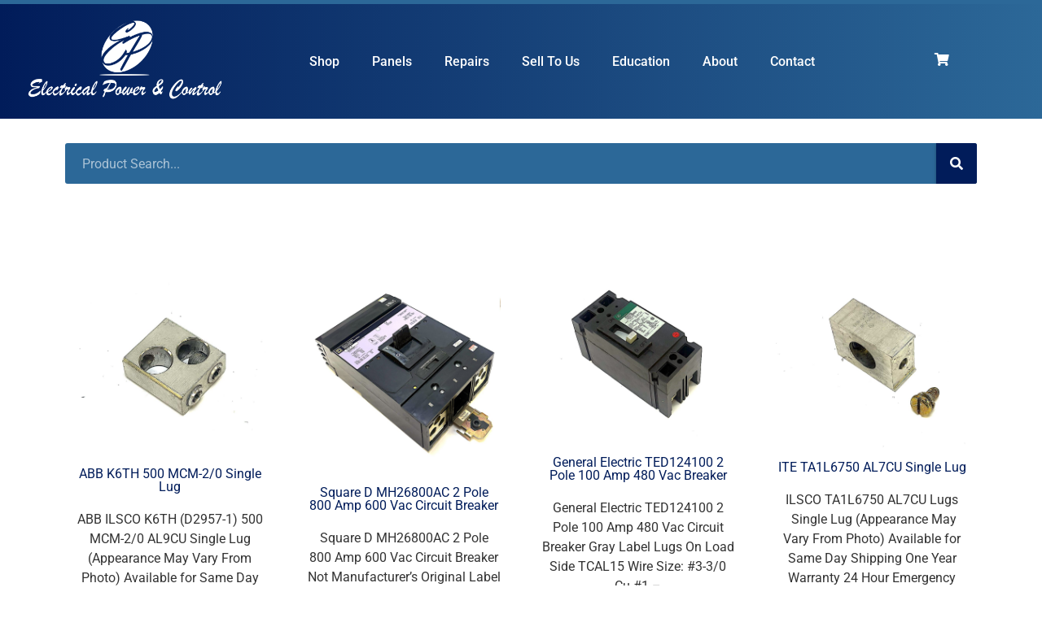

--- FILE ---
content_type: text/html; charset=UTF-8
request_url: https://electricalpowerandcontrol.com/product-tag/125-amp-general-electric-rating-plug/
body_size: 36629
content:
<!doctype html>
<html lang="en-US">
<head>
	<meta charset="UTF-8">
	<meta name="viewport" content="width=device-width, initial-scale=1">
	<link rel="profile" href="https://gmpg.org/xfn/11">
	<title>125 Amp General Electric Rating Plug | Electrical Power and Control Consultants</title><style id="wphb-used-css-product_tag">@charset "UTF-8";img:is([sizes=auto i],[sizes^="auto," i]){contain-intrinsic-size:3000px 1500px}.lazyload,.lazyloading{max-width:100%}.wp-block-button__link{box-sizing:border-box;cursor:pointer;text-align:center;word-break:break-word;align-content:center;height:100%;display:inline-block}.wp-block-button__link.aligncenter{text-align:center}.wp-block-button__link.alignright{text-align:right}:root :where(.wp-block-button .wp-block-button__link.is-style-outline),:root :where(.wp-block-button.is-style-outline > .wp-block-button__link){border:2px solid;padding:.667em 1.333em}:root :where(.wp-block-button .wp-block-button__link.is-style-outline:not(.has-text-color)),:root :where(.wp-block-button.is-style-outline > .wp-block-button__link:not(.has-text-color)){color:currentColor}:root :where(.wp-block-button .wp-block-button__link.is-style-outline:not(.has-background)),:root :where(.wp-block-button.is-style-outline > .wp-block-button__link:not(.has-background)){background-color:initial;background-image:none}:root :where(.wp-block-cover h1:not(.has-text-color)),:root :where(.wp-block-cover h2:not(.has-text-color)),:root :where(.wp-block-cover h3:not(.has-text-color)),:root :where(.wp-block-cover h4:not(.has-text-color)),:root :where(.wp-block-cover h5:not(.has-text-color)),:root :where(.wp-block-cover h6:not(.has-text-color)),:root :where(.wp-block-cover p:not(.has-text-color)){color:inherit}.wp-block-image>a,.wp-block-image>figure>a{display:inline-block}.wp-block-image img{box-sizing:border-box;vertical-align:bottom;max-width:100%;height:auto}.wp-block-image[style*=border-radius] img,.wp-block-image[style*=border-radius]>a{border-radius:inherit}.wp-block-image.aligncenter{text-align:center}.wp-block-image.alignfull>a,.wp-block-image.alignwide>a{width:100%}.wp-block-image.alignfull img,.wp-block-image.alignwide img{width:100%;height:auto}.wp-block-image .aligncenter,.wp-block-image .alignleft,.wp-block-image .alignright,.wp-block-image.aligncenter,.wp-block-image.alignleft,.wp-block-image.alignright{display:table}.wp-block-image .alignleft{float:left;margin:.5em 1em .5em 0}.wp-block-image .alignright{float:right;margin:.5em 0 .5em 1em}.wp-block-image .aligncenter{margin-left:auto;margin-right:auto}.wp-block-image :where(figcaption){margin-top:.5em;margin-bottom:1em}:root :where(.wp-block-image.is-style-rounded img,.wp-block-image .is-style-rounded img){border-radius:9999px}.wp-block-image figure{margin:0}@keyframes turn-off-visibility{0%{opacity:1;visibility:visible}99%{opacity:0;visibility:visible}to{opacity:0;visibility:hidden}}@keyframes lightbox-zoom-out{0%{visibility:visible;transform:translate(-50%,-50%) scale(1)}99%{visibility:visible}to{transform:translate(calc((-100vw + var(--wp--lightbox-scrollbar-width))/ 2 + var(--wp--lightbox-initial-left-position)),calc(-50vh + var(--wp--lightbox-initial-top-position))) scale(var(--wp--lightbox-scale));visibility:hidden}}:root :where(.wp-block-latest-posts.is-grid){padding:0}:root :where(.wp-block-latest-posts.wp-block-latest-posts__list){padding-left:0}ul{box-sizing:border-box}:root :where(.wp-block-list.has-background){padding:1.25em 2.375em}:root :where(p.has-background){padding:1.25em 2.375em}:where(p.has-text-color:not(.has-link-color)) a{color:inherit}:where(.wp-block-post-comments-form) input:not([type=submit]){border:1px solid #949494;font-family:inherit;font-size:1em}:where(.wp-block-post-comments-form) input:where(:not([type=submit]):not([type=checkbox])){padding:calc(.667em + 2px)}.wp-block-pullquote{box-sizing:border-box;overflow-wrap:break-word;text-align:center;margin:0 0 1em;padding:4em 0}.wp-block-pullquote p{color:inherit}.wp-block-pullquote p{margin-top:0}.wp-block-pullquote p:last-child{margin-bottom:0}.wp-block-pullquote.alignleft,.wp-block-pullquote.alignright{max-width:420px}.wp-block-pullquote footer{position:relative}:root :where(.wp-block-separator.is-style-dots){text-align:center;height:auto;line-height:1}:root :where(.wp-block-separator.is-style-dots):before{color:currentColor;content:"···";letter-spacing:2em;padding-left:2em;font-family:serif;font-size:1.5em}:root :where(.wp-block-site-logo.is-style-rounded){border-radius:9999px}:root :where(.wp-block-social-links .wp-social-link a){padding:.25em}:root :where(.wp-block-social-links.is-style-logos-only .wp-social-link a){padding:0}:root :where(.wp-block-social-links.is-style-pill-shape .wp-social-link a){padding-left:.666667em;padding-right:.666667em}:root :where(.wp-block-tag-cloud.is-style-outline){flex-wrap:wrap;gap:1ch;display:flex}:root :where(.wp-block-tag-cloud.is-style-outline a){border:1px solid;margin-right:0;padding:1ch 2ch;font-size:unset!important;text-decoration:none!important}:root :where(.wp-block-table-of-contents){box-sizing:border-box}.wp-element-button{cursor:pointer}:root{}:root .has-midnight-gradient-background{background:linear-gradient(135deg,#020381,#2874fc)}.aligncenter{clear:both}.screen-reader-text{clip-path:inset(50%);border:0;width:1px;height:1px;margin:-1px;padding:0;position:absolute;overflow:hidden;word-wrap:normal!important}.screen-reader-text:focus{clip-path:none;color:#444;z-index:100000;background-color:#ddd;width:auto;height:auto;padding:15px 23px 14px;font-size:1em;line-height:normal;text-decoration:none;display:block;top:5px;left:5px}html :where(.has-border-color){border-style:solid}html :where([style*=border-top-color]){border-top-style:solid}html :where([style*=border-right-color]){border-right-style:solid}html :where([style*=border-bottom-color]){border-bottom-style:solid}html :where([style*=border-left-color]){border-left-style:solid}html :where([style*=border-width]){border-style:solid}html :where([style*=border-top-width]){border-top-style:solid}html :where([style*=border-right-width]){border-right-style:solid}html :where([style*=border-bottom-width]){border-bottom-style:solid}html :where([style*=border-left-width]){border-left-style:solid}html :where(img[class*=wp-image-]){max-width:100%;height:auto}html :where(.is-position-sticky){}@media screen and (width <= 600px){html :where(.is-position-sticky){}}:root{--wp--preset--color--black:#000000;--wp--preset--color--cyan-bluish-gray:#abb8c3;--wp--preset--color--white:#ffffff;--wp--preset--color--pale-pink:#f78da7;--wp--preset--color--vivid-red:#cf2e2e;--wp--preset--color--luminous-vivid-orange:#ff6900;--wp--preset--color--luminous-vivid-amber:#fcb900;--wp--preset--color--light-green-cyan:#7bdcb5;--wp--preset--color--vivid-green-cyan:#00d084;--wp--preset--color--pale-cyan-blue:#8ed1fc;--wp--preset--color--vivid-cyan-blue:#0693e3;--wp--preset--color--vivid-purple:#9b51e0;--wp--preset--gradient--vivid-cyan-blue-to-vivid-purple:linear-gradient(135deg,rgba(6,147,227,1) 0%,rgb(155,81,224) 100%);--wp--preset--gradient--light-green-cyan-to-vivid-green-cyan:linear-gradient(135deg,rgb(122,220,180) 0%,rgb(0,208,130) 100%);--wp--preset--gradient--luminous-vivid-amber-to-luminous-vivid-orange:linear-gradient(135deg,rgba(252,185,0,1) 0%,rgba(255,105,0,1) 100%);--wp--preset--gradient--luminous-vivid-orange-to-vivid-red:linear-gradient(135deg,rgba(255,105,0,1) 0%,rgb(207,46,46) 100%);--wp--preset--gradient--very-light-gray-to-cyan-bluish-gray:linear-gradient(135deg,rgb(238,238,238) 0%,rgb(169,184,195) 100%);--wp--preset--gradient--cool-to-warm-spectrum:linear-gradient(135deg,rgb(74,234,220) 0%,rgb(151,120,209) 20%,rgb(207,42,186) 40%,rgb(238,44,130) 60%,rgb(251,105,98) 80%,rgb(254,248,76) 100%);--wp--preset--gradient--blush-light-purple:linear-gradient(135deg,rgb(255,206,236) 0%,rgb(152,150,240) 100%);--wp--preset--gradient--blush-bordeaux:linear-gradient(135deg,rgb(254,205,165) 0%,rgb(254,45,45) 50%,rgb(107,0,62) 100%);--wp--preset--gradient--luminous-dusk:linear-gradient(135deg,rgb(255,203,112) 0%,rgb(199,81,192) 50%,rgb(65,88,208) 100%);--wp--preset--gradient--pale-ocean:linear-gradient(135deg,rgb(255,245,203) 0%,rgb(182,227,212) 50%,rgb(51,167,181) 100%);--wp--preset--gradient--electric-grass:linear-gradient(135deg,rgb(202,248,128) 0%,rgb(113,206,126) 100%);--wp--preset--gradient--midnight:linear-gradient(135deg,rgb(2,3,129) 0%,rgb(40,116,252) 100%);--wp--preset--font-size--small:13px;--wp--preset--font-size--medium:20px;--wp--preset--font-size--large:36px;--wp--preset--font-size--x-large:42px}:root{--wp--style--global--content-size:800px;--wp--style--global--wide-size:1200px}.wp-site-blocks>.alignleft{float:left;margin-right:2em}.wp-site-blocks>.alignright{float:right;margin-left:2em}.wp-site-blocks>.aligncenter{justify-content:center;margin-left:auto;margin-right:auto}:where(.wp-site-blocks)>*{margin-block-start:24px;margin-block-end:0}:root{--wp--style--block-gap:24px}:root :where(.is-layout-flow)>:first-child{margin-block-start:0}:root :where(.is-layout-flow)>:last-child{margin-block-end:0}:root :where(.is-layout-flow)>*{margin-block-start:24px;margin-block-end:0}:root :where(.is-layout-constrained)>:first-child{margin-block-start:0}:root :where(.is-layout-constrained)>:last-child{margin-block-end:0}:root :where(.is-layout-constrained)>*{margin-block-start:24px;margin-block-end:0}:root :where(.is-layout-flex){gap:24px}:root :where(.is-layout-grid){gap:24px}.is-layout-flow>.alignleft{float:left;margin-inline-start:0;margin-inline-end:2em}.is-layout-flow>.alignright{float:right;margin-inline-start:2em;margin-inline-end:0}.is-layout-flow>.aligncenter{margin-left:auto!important;margin-right:auto!important}.is-layout-constrained>.alignleft{float:left;margin-inline-start:0;margin-inline-end:2em}.is-layout-constrained>.alignright{float:right;margin-inline-start:2em;margin-inline-end:0}.is-layout-constrained>.aligncenter{margin-left:auto!important;margin-right:auto!important}.is-layout-constrained>:where(:not(.alignleft):not(.alignright):not(.alignfull)){max-width:var(--wp--style--global--content-size);margin-left:auto!important;margin-right:auto!important}.is-layout-constrained>.alignwide{max-width:var(--wp--style--global--wide-size)}body .is-layout-flex{display:flex}.is-layout-flex{flex-wrap:wrap;align-items:center}.is-layout-flex>:is(*,div){margin:0}body .is-layout-grid{display:grid}.is-layout-grid>:is(*,div){margin:0}body{padding-top:0;padding-right:0;padding-bottom:0;padding-left:0}a:where(:not(.wp-element-button)){text-decoration:underline}:root :where(.wp-element-button,.wp-block-button__link){background-color:#32373c;border-width:0;color:#fff;font-family:inherit;font-size:inherit;line-height:inherit;padding:calc(.667em + 2px) calc(1.333em + 2px);text-decoration:none}.has-black-color{color:var(--wp--preset--color--black)!important}.has-cyan-bluish-gray-color{color:var(--wp--preset--color--cyan-bluish-gray)!important}.has-white-color{color:var(--wp--preset--color--white)!important}.has-pale-pink-color{color:var(--wp--preset--color--pale-pink)!important}.has-vivid-red-color{color:var(--wp--preset--color--vivid-red)!important}.has-luminous-vivid-orange-color{color:var(--wp--preset--color--luminous-vivid-orange)!important}.has-luminous-vivid-amber-color{color:var(--wp--preset--color--luminous-vivid-amber)!important}.has-light-green-cyan-color{color:var(--wp--preset--color--light-green-cyan)!important}.has-vivid-green-cyan-color{color:var(--wp--preset--color--vivid-green-cyan)!important}.has-pale-cyan-blue-color{color:var(--wp--preset--color--pale-cyan-blue)!important}.has-vivid-cyan-blue-color{color:var(--wp--preset--color--vivid-cyan-blue)!important}.has-vivid-purple-color{color:var(--wp--preset--color--vivid-purple)!important}.has-black-background-color{background-color:var(--wp--preset--color--black)!important}.has-cyan-bluish-gray-background-color{background-color:var(--wp--preset--color--cyan-bluish-gray)!important}.has-white-background-color{background-color:var(--wp--preset--color--white)!important}.has-pale-pink-background-color{background-color:var(--wp--preset--color--pale-pink)!important}.has-vivid-red-background-color{background-color:var(--wp--preset--color--vivid-red)!important}.has-luminous-vivid-orange-background-color{background-color:var(--wp--preset--color--luminous-vivid-orange)!important}.has-luminous-vivid-amber-background-color{background-color:var(--wp--preset--color--luminous-vivid-amber)!important}.has-light-green-cyan-background-color{background-color:var(--wp--preset--color--light-green-cyan)!important}.has-vivid-green-cyan-background-color{background-color:var(--wp--preset--color--vivid-green-cyan)!important}.has-pale-cyan-blue-background-color{background-color:var(--wp--preset--color--pale-cyan-blue)!important}.has-vivid-cyan-blue-background-color{background-color:var(--wp--preset--color--vivid-cyan-blue)!important}.has-vivid-purple-background-color{background-color:var(--wp--preset--color--vivid-purple)!important}.has-black-border-color{border-color:var(--wp--preset--color--black)!important}.has-cyan-bluish-gray-border-color{border-color:var(--wp--preset--color--cyan-bluish-gray)!important}.has-white-border-color{border-color:var(--wp--preset--color--white)!important}.has-pale-pink-border-color{border-color:var(--wp--preset--color--pale-pink)!important}.has-vivid-red-border-color{border-color:var(--wp--preset--color--vivid-red)!important}.has-luminous-vivid-orange-border-color{border-color:var(--wp--preset--color--luminous-vivid-orange)!important}.has-luminous-vivid-amber-border-color{border-color:var(--wp--preset--color--luminous-vivid-amber)!important}.has-light-green-cyan-border-color{border-color:var(--wp--preset--color--light-green-cyan)!important}.has-vivid-green-cyan-border-color{border-color:var(--wp--preset--color--vivid-green-cyan)!important}.has-pale-cyan-blue-border-color{border-color:var(--wp--preset--color--pale-cyan-blue)!important}.has-vivid-cyan-blue-border-color{border-color:var(--wp--preset--color--vivid-cyan-blue)!important}.has-vivid-purple-border-color{border-color:var(--wp--preset--color--vivid-purple)!important}.has-vivid-cyan-blue-to-vivid-purple-gradient-background{background:var(--wp--preset--gradient--vivid-cyan-blue-to-vivid-purple)!important}.has-light-green-cyan-to-vivid-green-cyan-gradient-background{background:var(--wp--preset--gradient--light-green-cyan-to-vivid-green-cyan)!important}.has-luminous-vivid-amber-to-luminous-vivid-orange-gradient-background{background:var(--wp--preset--gradient--luminous-vivid-amber-to-luminous-vivid-orange)!important}.has-luminous-vivid-orange-to-vivid-red-gradient-background{background:var(--wp--preset--gradient--luminous-vivid-orange-to-vivid-red)!important}.has-very-light-gray-to-cyan-bluish-gray-gradient-background{background:var(--wp--preset--gradient--very-light-gray-to-cyan-bluish-gray)!important}.has-cool-to-warm-spectrum-gradient-background{background:var(--wp--preset--gradient--cool-to-warm-spectrum)!important}.has-blush-light-purple-gradient-background{background:var(--wp--preset--gradient--blush-light-purple)!important}.has-blush-bordeaux-gradient-background{background:var(--wp--preset--gradient--blush-bordeaux)!important}.has-luminous-dusk-gradient-background{background:var(--wp--preset--gradient--luminous-dusk)!important}.has-pale-ocean-gradient-background{background:var(--wp--preset--gradient--pale-ocean)!important}.has-electric-grass-gradient-background{background:var(--wp--preset--gradient--electric-grass)!important}.has-midnight-gradient-background{background:var(--wp--preset--gradient--midnight)!important}.has-small-font-size{font-size:var(--wp--preset--font-size--small)!important}.has-medium-font-size{font-size:var(--wp--preset--font-size--medium)!important}.has-large-font-size{font-size:var(--wp--preset--font-size--large)!important}.has-x-large-font-size{font-size:var(--wp--preset--font-size--x-large)!important}:root :where(.wp-block-pullquote){font-size:1.5em;line-height:1.6}:root{--wc-red:#a00}.woocommerce img,.woocommerce-page img{max-width:100%;height:auto}.woocommerce #content div.product div.summary,.woocommerce div.product div.summary,.woocommerce-page #content div.product div.summary,.woocommerce-page div.product div.summary{float:right;clear:none;width:48%}.woocommerce ul.products,.woocommerce-page ul.products{clear:both}.woocommerce ul.products:after,.woocommerce ul.products:before,.woocommerce-page ul.products:after,.woocommerce-page ul.products:before{content:" ";display:table}.woocommerce ul.products:after,.woocommerce-page ul.products:after{clear:both}.woocommerce ul.products li.product,.woocommerce-page ul.products li.product{float:left;width:22.05%;margin:0 3.8% 2.992em 0;padding:0;position:relative}.woocommerce ul.products li.first,.woocommerce-page ul.products li.first{clear:both}.woocommerce ul.products li.last,.woocommerce-page ul.products li.last{margin-right:0}.woocommerce form .form-row:after,.woocommerce form .form-row:before,.woocommerce-page form .form-row:after,.woocommerce-page form .form-row:before{content:" ";display:table}.woocommerce form .form-row:after,.woocommerce-page form .form-row:after{clear:both}.woocommerce form .form-row label,.woocommerce-page form .form-row label{display:block}:root{--wc-red:#a00}.woocommerce #content div.product div.summary,.woocommerce div.product div.summary,.woocommerce-page #content div.product div.summary,.woocommerce-page div.product div.summary{float:none;width:100%}:root{--wc-red:#a00}@keyframes spin{100%{transform:rotate(360deg)}}@font-face{font-display: swap;font-family:WooCommerce;src:url("https://electricalpowerandcontrol.com/wp-content/plugins/woocommerce/assets/fonts/WooCommerce.woff2") format("woff2"),url("https://electricalpowerandcontrol.com/wp-content/plugins/woocommerce/assets/fonts/WooCommerce.woff") format("woff"),url("https://electricalpowerandcontrol.com/wp-content/plugins/woocommerce/assets/fonts/WooCommerce.ttf") format("truetype");font-weight:400;font-style:normal}.woocommerce form .form-row{margin:0 0 6px;padding:3px}.woocommerce form .form-row [placeholder]:focus::-webkit-input-placeholder{opacity:0;-webkit-transition:opacity .5s .5s;transition:opacity .5s .5s}.woocommerce form .form-row label{line-height:2}.woocommerce form .form-row label.hidden{visibility:hidden}.woocommerce form .form-row .required{color:var(--wc-red);visibility:hidden;font-weight:700;text-decoration:none;border:0!important}.woocommerce form .form-row ::-webkit-input-placeholder{line-height:normal}.woocommerce form .form-row :-moz-placeholder{line-height:normal}.woocommerce form .form-row :-ms-input-placeholder{line-height:normal}.screen-reader-text{clip:rect(1px,1px,1px,1px);width:1px;height:1px;overflow:hidden;word-wrap:normal!important;position:absolute!important}.woocommerce .loader:before{content:"";text-align:center;color:#000000bf;background:url("https://electricalpowerandcontrol.com/wp-content/plugins/woocommerce/assets/images/icons/loader.svg") center/cover;width:1em;height:1em;margin-top:-.5em;margin-left:-.5em;font-size:2em;line-height:1;animation:1s ease-in-out infinite spin;display:block;position:absolute;top:50%;left:50%}.woocommerce div.product{margin-bottom:0;position:relative}.woocommerce div.product p.stock{font-size:.92em}.woocommerce div.product div.summary{margin-bottom:2em}.woocommerce div.product p.cart{margin-bottom:2em}.woocommerce div.product p.cart:after,.woocommerce div.product p.cart:before{content:" ";display:table}.woocommerce div.product p.cart:after{clear:both}.woocommerce div.product form.cart{margin-bottom:2em}.woocommerce div.product form.cart:after,.woocommerce div.product form.cart:before{content:" ";display:table}.woocommerce div.product form.cart:after{clear:both}.woocommerce div.product form.cart .button{vertical-align:middle;float:left}.woocommerce .products ul,.woocommerce ul.products{clear:both;margin:0 0 1em;padding:0;list-style:none}.woocommerce .products ul:after,.woocommerce .products ul:before,.woocommerce ul.products:after,.woocommerce ul.products:before{content:" ";display:table}.woocommerce .products ul:after,.woocommerce ul.products:after{clear:both}.woocommerce .products ul li,.woocommerce ul.products li{list-style:none}.woocommerce ul.products li.product h3{margin:0;padding:.5em 0;font-size:1em}.woocommerce ul.products li.product a{text-decoration:none}.woocommerce ul.products li.product a img{width:100%;height:auto;box-shadow:none;margin:0 0 1em;display:block}.woocommerce ul.products li.product .button{margin-top:1em;display:inline-block}.woocommerce .cart .button,.woocommerce .cart input.button{float:none}.woocommerce:where(body:not(.woocommerce-block-theme-has-button-styles)) a.button,.woocommerce:where(body:not(.woocommerce-block-theme-has-button-styles)) button.button,.woocommerce:where(body:not(.woocommerce-block-theme-has-button-styles)) input.button,:where(body:not(.woocommerce-block-theme-has-button-styles)):where(:not(.edit-post-visual-editor)) .woocommerce a.button,:where(body:not(.woocommerce-block-theme-has-button-styles)):where(:not(.edit-post-visual-editor)) .woocommerce button.button,:where(body:not(.woocommerce-block-theme-has-button-styles)):where(:not(.edit-post-visual-editor)) .woocommerce input.button{cursor:pointer;color:#515151;box-shadow:none;text-shadow:none;background-color:#e9e6ed;background-image:none;border:0;border-radius:3px;margin:0;padding:.618em 1em;font-size:100%;font-weight:700;line-height:1;text-decoration:none;display:inline-block;position:relative;left:auto;overflow:visible}.woocommerce:where(body:not(.woocommerce-block-theme-has-button-styles)) a.button.loading,.woocommerce:where(body:not(.woocommerce-block-theme-has-button-styles)) button.button.loading,.woocommerce:where(body:not(.woocommerce-block-theme-has-button-styles)) input.button.loading,:where(body:not(.woocommerce-block-theme-has-button-styles)):where(:not(.edit-post-visual-editor)) .woocommerce a.button.loading,:where(body:not(.woocommerce-block-theme-has-button-styles)):where(:not(.edit-post-visual-editor)) .woocommerce button.button.loading,:where(body:not(.woocommerce-block-theme-has-button-styles)):where(:not(.edit-post-visual-editor)) .woocommerce input.button.loading{opacity:.25;padding-right:2.618em}.woocommerce:where(body:not(.woocommerce-block-theme-has-button-styles)) a.button.loading:after,.woocommerce:where(body:not(.woocommerce-block-theme-has-button-styles)) button.button.loading:after,.woocommerce:where(body:not(.woocommerce-block-theme-has-button-styles)) input.button.loading:after,:where(body:not(.woocommerce-block-theme-has-button-styles)):where(:not(.edit-post-visual-editor)) .woocommerce a.button.loading:after,:where(body:not(.woocommerce-block-theme-has-button-styles)):where(:not(.edit-post-visual-editor)) .woocommerce button.button.loading:after,:where(body:not(.woocommerce-block-theme-has-button-styles)):where(:not(.edit-post-visual-editor)) .woocommerce input.button.loading:after{content:"";vertical-align:top;font-family:WooCommerce;font-weight:400;animation:2s linear infinite spin;position:absolute;top:.618em;right:1em}.woocommerce:where(body:not(.woocommerce-block-theme-has-button-styles)) a.button.added:after,.woocommerce:where(body:not(.woocommerce-block-theme-has-button-styles)) button.button.added:after,.woocommerce:where(body:not(.woocommerce-block-theme-has-button-styles)) input.button.added:after,:where(body:not(.woocommerce-block-theme-has-button-styles)):where(:not(.edit-post-visual-editor)) .woocommerce a.button.added:after,:where(body:not(.woocommerce-block-theme-has-button-styles)):where(:not(.edit-post-visual-editor)) .woocommerce button.button.added:after,:where(body:not(.woocommerce-block-theme-has-button-styles)):where(:not(.edit-post-visual-editor)) .woocommerce input.button.added:after{content:"";vertical-align:bottom;margin-left:.53em;font-family:WooCommerce}.woocommerce:where(body:not(.woocommerce-block-theme-has-button-styles)) a.button:hover,.woocommerce:where(body:not(.woocommerce-block-theme-has-button-styles)) button.button:hover,.woocommerce:where(body:not(.woocommerce-block-theme-has-button-styles)) input.button:hover,:where(body:not(.woocommerce-block-theme-has-button-styles)):where(:not(.edit-post-visual-editor)) .woocommerce a.button:hover,:where(body:not(.woocommerce-block-theme-has-button-styles)):where(:not(.edit-post-visual-editor)) .woocommerce button.button:hover,:where(body:not(.woocommerce-block-theme-has-button-styles)):where(:not(.edit-post-visual-editor)) .woocommerce input.button:hover{color:#515151;background-color:#dcd7e2;background-image:none;text-decoration:none}.woocommerce:where(body:not(.woocommerce-block-theme-has-button-styles)) a.button.alt,.woocommerce:where(body:not(.woocommerce-block-theme-has-button-styles)) button.button.alt,.woocommerce:where(body:not(.woocommerce-block-theme-has-button-styles)) input.button.alt,:where(body:not(.woocommerce-block-theme-has-button-styles)):where(:not(.edit-post-visual-editor)) .woocommerce a.button.alt,:where(body:not(.woocommerce-block-theme-has-button-styles)):where(:not(.edit-post-visual-editor)) .woocommerce button.button.alt,:where(body:not(.woocommerce-block-theme-has-button-styles)):where(:not(.edit-post-visual-editor)) .woocommerce input.button.alt{color:#fff;-webkit-font-smoothing:antialiased;background-color:#7f54b3}.woocommerce:where(body:not(.woocommerce-block-theme-has-button-styles)) a.button.alt:hover,.woocommerce:where(body:not(.woocommerce-block-theme-has-button-styles)) button.button.alt:hover,.woocommerce:where(body:not(.woocommerce-block-theme-has-button-styles)) input.button.alt:hover,:where(body:not(.woocommerce-block-theme-has-button-styles)):where(:not(.edit-post-visual-editor)) .woocommerce a.button.alt:hover,:where(body:not(.woocommerce-block-theme-has-button-styles)):where(:not(.edit-post-visual-editor)) .woocommerce button.button.alt:hover,:where(body:not(.woocommerce-block-theme-has-button-styles)):where(:not(.edit-post-visual-editor)) .woocommerce input.button.alt:hover{color:#fff;background-color:#7249a4}.woocommerce:where(body:not(.woocommerce-block-theme-has-button-styles)) a.button.alt:disabled,.woocommerce:where(body:not(.woocommerce-block-theme-has-button-styles)) a.button.alt:disabled:hover,.woocommerce:where(body:not(.woocommerce-block-theme-has-button-styles)) button.button.alt:disabled,.woocommerce:where(body:not(.woocommerce-block-theme-has-button-styles)) button.button.alt:disabled:hover,.woocommerce:where(body:not(.woocommerce-block-theme-has-button-styles)) input.button.alt:disabled,.woocommerce:where(body:not(.woocommerce-block-theme-has-button-styles)) input.button.alt:disabled:hover,:where(body:not(.woocommerce-block-theme-has-button-styles)):where(:not(.edit-post-visual-editor)) .woocommerce a.button.alt:disabled,:where(body:not(.woocommerce-block-theme-has-button-styles)):where(:not(.edit-post-visual-editor)) .woocommerce a.button.alt:disabled:hover,:where(body:not(.woocommerce-block-theme-has-button-styles)):where(:not(.edit-post-visual-editor)) .woocommerce button.button.alt:disabled,:where(body:not(.woocommerce-block-theme-has-button-styles)):where(:not(.edit-post-visual-editor)) .woocommerce button.button.alt:disabled:hover,:where(body:not(.woocommerce-block-theme-has-button-styles)):where(:not(.edit-post-visual-editor)) .woocommerce input.button.alt:disabled,:where(body:not(.woocommerce-block-theme-has-button-styles)):where(:not(.edit-post-visual-editor)) .woocommerce input.button.alt:disabled:hover{color:#fff;background-color:#7f54b3}.woocommerce:where(body:not(.woocommerce-block-theme-has-button-styles)) a.button:disabled,.woocommerce:where(body:not(.woocommerce-block-theme-has-button-styles)) button.button:disabled,.woocommerce:where(body:not(.woocommerce-block-theme-has-button-styles)) input.button:disabled,:where(body:not(.woocommerce-block-theme-has-button-styles)):where(:not(.edit-post-visual-editor)) .woocommerce a.button:disabled,:where(body:not(.woocommerce-block-theme-has-button-styles)):where(:not(.edit-post-visual-editor)) .woocommerce button.button:disabled,:where(body:not(.woocommerce-block-theme-has-button-styles)):where(:not(.edit-post-visual-editor)) .woocommerce input.button:disabled{color:inherit;cursor:not-allowed;opacity:.5;padding:.618em 1em}.woocommerce:where(body:not(.woocommerce-block-theme-has-button-styles)) a.button:disabled:hover,.woocommerce:where(body:not(.woocommerce-block-theme-has-button-styles)) button.button:disabled:hover,.woocommerce:where(body:not(.woocommerce-block-theme-has-button-styles)) input.button:disabled:hover,:where(body:not(.woocommerce-block-theme-has-button-styles)):where(:not(.edit-post-visual-editor)) .woocommerce a.button:disabled:hover,:where(body:not(.woocommerce-block-theme-has-button-styles)):where(:not(.edit-post-visual-editor)) .woocommerce button.button:disabled:hover,:where(body:not(.woocommerce-block-theme-has-button-styles)):where(:not(.edit-post-visual-editor)) .woocommerce input.button:disabled:hover{color:inherit;background-color:#e9e6ed}.woocommerce:where(body:not(.woocommerce-uses-block-theme)) div.product .stock{color:#958e09}.woocommerce form .form-row .required{visibility:visible}/*!
Chosen, a Select Box Enhancer for jQuery and Prototype
by Patrick Filler for Harvest, http://getharvest.com

Version 1.8.7
Full source at https://github.com/harvesthq/chosen
Copyright (c) 2011-2018 Harvest http://getharvest.com

MIT License, https://github.com/harvesthq/chosen/blob/master/LICENSE.md
This file is generated by `grunt build`, do not edit it by hand.
*/html{line-height:1.15;-webkit-text-size-adjust:100%}*,:after,:before{box-sizing:border-box}body{background-color:#fff;color:#333;font-family:-apple-system,BlinkMacSystemFont,Segoe UI,Roboto,Helvetica Neue,Arial,Noto Sans,sans-serif,Apple Color Emoji,Segoe UI Emoji,Segoe UI Symbol,Noto Color Emoji;font-size:1rem;font-weight:400;line-height:1.5;margin:0;-webkit-font-smoothing:antialiased;-moz-osx-font-smoothing:grayscale}h2,h3,h4{color:inherit;font-family:inherit;font-weight:500;line-height:1.2;margin-block-end:1rem;margin-block-start:.5rem}h2{font-size:2rem}h3{font-size:1.75rem}h4{font-size:1.5rem}p{margin-block-end:.9rem;margin-block-start:0}a{background-color:transparent;color:#c36;text-decoration:none}a:active,a:hover{color:#336}a:not([href]):not([tabindex]),a:not([href]):not([tabindex]):focus,a:not([href]):not([tabindex]):hover{color:inherit;text-decoration:none}a:not([href]):not([tabindex]):focus{outline:0}b{font-weight:bolder}code{font-family:monospace,monospace;font-size:1em}img{border-style:none;height:auto;max-width:100%}summary{display:list-item}[hidden]{display:none}@media print{*,:after,:before{background:0 0!important;box-shadow:none!important;color:#000!important;text-shadow:none!important}a,a:visited{text-decoration:underline}a[href]:after{content:" (" attr(href) ")"}img,tr{-moz-column-break-inside:avoid;break-inside:avoid}h2,h3,p{orphans:3;widows:3}h2,h3{-moz-column-break-after:avoid;break-after:avoid}}label{display:inline-block;line-height:1;vertical-align:middle}button,input{font-family:inherit;font-size:1rem;line-height:1.5;margin:0}input[type=email],input[type=password],input[type=search],input[type=tel],input[type=text],input[type=url]{border:1px solid #666;border-radius:3px;padding:.5rem 1rem;transition:all .3s;width:100%}input[type=email]:focus,input[type=password]:focus,input[type=search]:focus,input[type=tel]:focus,input[type=text]:focus,input[type=url]:focus{border-color:#333}button,input{overflow:visible}button{text-transform:none}[type=button],[type=reset],[type=submit],button{-webkit-appearance:button;width:auto}[type=button],[type=submit],button{background-color:transparent;border:1px solid #c36;border-radius:3px;color:#c36;display:inline-block;font-size:1rem;font-weight:400;padding:.5rem 1rem;text-align:center;transition:all .3s;-webkit-user-select:none;-moz-user-select:none;user-select:none;white-space:nowrap}[type=button]:focus:not(:focus-visible),[type=submit]:focus:not(:focus-visible),button:focus:not(:focus-visible){outline:0}[type=button]:focus,[type=button]:hover,[type=submit]:focus,[type=submit]:hover,button:focus,button:hover{background-color:#c36;color:#fff;text-decoration:none}[type=button]:not(:disabled),[type=submit]:not(:disabled),button:not(:disabled){cursor:pointer}[type=search]{-webkit-appearance:textfield;outline-offset:-2px}[type=search]::-webkit-search-decoration{-webkit-appearance:none}::-webkit-file-upload-button{-webkit-appearance:button;font:inherit}dl,li,ul{background:0 0;border:0;font-size:100%;margin-block-end:0;margin-block-start:0;outline:0;vertical-align:baseline}.alignright{float:right;margin-left:1rem}.alignleft{float:left;margin-right:1rem}.aligncenter{clear:both;display:block;margin-inline:auto}.alignwide{margin-inline:-80px}.alignfull{margin-inline:calc(50% - 50vw);max-width:100vw}.alignfull,.alignfull img{width:100vw}.screen-reader-text{clip:rect(1px,1px,1px,1px);height:1px;overflow:hidden;position:absolute!important;width:1px;word-wrap:normal!important}.screen-reader-text:focus{background-color:#eee;clip:auto!important;clip-path:none;color:#333;display:block;font-size:1rem;height:auto;left:5px;line-height:normal;padding:12px 24px;text-decoration:none;top:5px;width:auto;z-index:100000}/*! elementor - v3.31.0 - 11-08-2025 */:root{}.elementor-screen-only,.screen-reader-text,.screen-reader-text span{height:1px;margin:-1px;overflow:hidden;padding:0;position:absolute;top:-10000em;width:1px;clip:rect(0,0,0,0);border:0}.elementor *,.elementor :after,.elementor :before{box-sizing:border-box}.elementor a{box-shadow:none;text-decoration:none}.elementor img{border:none;border-radius:0;box-shadow:none;height:auto;max-width:100%}.elementor .elementor-widget:not(.elementor-widget-text-editor):not(.elementor-widget-theme-post-content) figure{margin:0}.elementor embed,.elementor iframe,.elementor object{border:none;line-height:1;margin:0;max-width:100%;width:100%}.elementor-widget-wrap .elementor-element.elementor-widget__width-initial{max-width:100%}@media (max-width:767px){.elementor-widget-wrap .elementor-element.elementor-widget-mobile__width-initial{max-width:100%}}.elementor-element{--flex-direction:initial;--flex-wrap:initial;--justify-content:initial;--align-items:initial;--align-content:initial;--flex-basis:initial;--flex-grow:initial;--flex-shrink:initial;--order:initial;--align-self:initial;align-self:var(--align-self);flex-basis:var(--flex-basis);flex-grow:var(--flex-grow);flex-shrink:var(--flex-shrink);order:var(--order)}.elementor-element:where(.e-con-full,.elementor-widget){align-content:var(--align-content);align-items:var(--align-items);flex-direction:var(--flex-direction);flex-wrap:var(--flex-wrap);gap:var(--row-gap) var(--column-gap);justify-content:var(--justify-content)}:root{}.elementor-page-title{display:var(--page-title-display)}.elementor-section{position:relative}.elementor-section .elementor-container{display:flex;margin-left:auto;margin-right:auto;position:relative}@media (max-width:1024px){.elementor-section .elementor-container{flex-wrap:wrap}}.elementor-section.elementor-section-boxed>.elementor-container{max-width:1140px}.elementor-section.elementor-section-items-middle>.elementor-container{align-items:center}.elementor-widget-wrap{align-content:flex-start;flex-wrap:wrap;position:relative;width:100%}.elementor:not(.elementor-bc-flex-widget) .elementor-widget-wrap{display:flex}.elementor-widget-wrap>.elementor-element{width:100%}.elementor-widget{position:relative}.elementor-widget:not(:last-child){margin-bottom:var(--kit-widget-spacing,20px)}.elementor-widget:not(:last-child).elementor-widget__width-initial{margin-bottom:0}.elementor-column{display:flex;min-height:1px;position:relative}.elementor-column-gap-default>.elementor-column>.elementor-element-populated{padding:10px}.elementor-inner-section .elementor-column-gap-no .elementor-element-populated{padding:0}@media (min-width:768px){.elementor-column.elementor-col-25{width:25%}.elementor-column.elementor-col-33{width:33.333%}.elementor-column.elementor-col-50{width:50%}.elementor-column.elementor-col-100{width:100%}}@media (max-width:767px){.elementor-column{width:100%}}.elementor-grid{display:grid;grid-column-gap:var(--grid-column-gap);grid-row-gap:var(--grid-row-gap)}.elementor-grid .elementor-grid-item{min-width:0}.elementor-grid-0 .elementor-grid{display:inline-block;margin-bottom:calc(-1 * var(--grid-row-gap));width:100%;word-spacing:var(--grid-column-gap)}.elementor-grid-0 .elementor-grid .elementor-grid-item{display:inline-block;margin-bottom:var(--grid-row-gap);word-break:break-word}.elementor-grid-4 .elementor-grid{grid-template-columns:repeat(4,1fr)}@media (max-width:1024px){.elementor-grid-tablet-2 .elementor-grid{grid-template-columns:repeat(2,1fr)}}@media (max-width:767px){.elementor-grid-mobile-1 .elementor-grid{grid-template-columns:repeat(1,1fr)}}@media (prefers-reduced-motion:no-preference){html{scroll-behavior:smooth}}.e-con{--border-radius:0;--border-top-width:0px;--border-right-width:0px;--border-bottom-width:0px;--border-left-width:0px;--border-style:initial;--border-color:initial;--container-widget-width:100%;--container-widget-flex-grow:0;--width:100%;--min-height:initial;--height:auto;--margin-top:0px;--margin-right:0px;--margin-bottom:0px;--margin-left:0px;--padding-right:var(--container-default-padding-right,10px);--padding-left:var(--container-default-padding-left,10px);--position:relative;--z-index:revert;--overflow:visible;--row-gap:var(--widgets-spacing-row,20px);--column-gap:var(--widgets-spacing-column,20px);--overlay-mix-blend-mode:initial;--overlay-opacity:1;--overlay-transition:0.3s;border-radius:var(--border-radius);height:var(--height);min-height:var(--min-height);min-width:0;overflow:var(--overflow);position:var(--position);width:var(--width);z-index:var(--z-index);margin-block-end:var(--margin-block-end);margin-block-start:var(--margin-block-start);margin-inline-end:var(--margin-inline-end);margin-inline-start:var(--margin-inline-start);padding-inline-end:var(--padding-inline-end);padding-inline-start:var(--padding-inline-start)}.e-con:where(:not(.e-div-block-base)){transition:background var(--background-transition,.3s),border var(--border-transition,.3s),box-shadow var(--border-transition,.3s),transform var(--e-con-transform-transition-duration,.4s)}.e-con{--margin-block-start:var(--margin-top);--margin-block-end:var(--margin-bottom);--margin-inline-start:var(--margin-left);--margin-inline-end:var(--margin-right);--padding-inline-start:var(--padding-left);--padding-inline-end:var(--padding-right);--border-block-start-width:var(--border-top-width);--border-block-end-width:var(--border-bottom-width);--border-inline-start-width:var(--border-left-width);--border-inline-end-width:var(--border-right-width)}.e-con{display:var(--display)}:is(.elementor-section-wrap,[data-elementor-id])>.e-con{--margin-left:auto;--margin-right:auto;max-width:min(100%,var(--width))}.e-con .elementor-widget.elementor-widget{margin-block-end:0}.e-con:before{border-block-end-width:var(--border-block-end-width);border-block-start-width:var(--border-block-start-width);border-color:var(--border-color);border-inline-end-width:var(--border-inline-end-width);border-inline-start-width:var(--border-inline-start-width);border-radius:var(--border-radius);border-style:var(--border-style);content:var(--background-overlay);display:block;height:max(100% + var(--border-top-width) + var(--border-bottom-width),100%);left:calc(0px - var(--border-left-width));mix-blend-mode:var(--overlay-mix-blend-mode);opacity:var(--overlay-opacity);position:absolute;top:calc(0px - var(--border-top-width));transition:var(--overlay-transition,.3s);width:max(100% + var(--border-left-width) + var(--border-right-width),100%)}.e-con:before{transition:background var(--overlay-transition,.3s),border-radius var(--border-transition,.3s),opacity var(--overlay-transition,.3s)}.e-con .elementor-widget{min-width:0}.e-con>.elementor-widget>.elementor-widget-container{height:100%}.elementor.elementor .e-con>.elementor-widget{max-width:100%}.e-con .elementor-widget:not(:last-child){--kit-widget-spacing:0px}.elementor-element:where(:not(.e-con)):where(:not(.e-div-block-base)) .elementor-widget-container,.elementor-element:where(:not(.e-con)):where(:not(.e-div-block-base)):not(:has(.elementor-widget-container)){transition:background .3s,border .3s,border-radius .3s,box-shadow .3s,transform var(--e-transform-transition-duration,.4s)}.elementor-heading-title{line-height:1;margin:0;padding:0}.elementor-button{background-color:#69727d;border-radius:3px;color:#fff;display:inline-block;font-size:15px;line-height:1;padding:12px 24px;fill:#fff;text-align:center;transition:all .3s}.elementor-button:focus,.elementor-button:hover,.elementor-button:visited{color:#fff}.elementor-button-content-wrapper{display:flex;flex-direction:row;gap:5px;justify-content:center}.elementor-button-text{display:inline-block}.elementor-button span{text-decoration:inherit}.elementor-icon{color:#69727d;display:inline-block;font-size:50px;line-height:1;text-align:center;transition:all .3s}.elementor-icon:hover{color:#69727d}.elementor-icon i{display:block;height:1em;position:relative;width:1em}.elementor-icon i:before{left:50%;position:absolute;transform:translateX(-50%)}.elementor-shape-rounded .elementor-icon{border-radius:10%}/*! elementor - v3.31.0 - 11-08-2025 */.elementor-widget-image{text-align:center}.elementor-widget-image a{display:inline-block}.elementor-widget-image img{display:inline-block;vertical-align:middle}/*! elementor-pro - v3.31.0 - 10-08-2025 */.elementor-item:after,.elementor-item:before{display:block;position:absolute;transition:.3s;transition-timing-function:cubic-bezier(.58,.3,.005,1)}.elementor-item:not(:hover):not(:focus):not(.elementor-item-active):not(.highlighted):after,.elementor-item:not(:hover):not(:focus):not(.elementor-item-active):not(.highlighted):before{opacity:0}.elementor-item:focus:after,.elementor-item:focus:before,.elementor-item:hover:after,.elementor-item:hover:before{transform:scale(1)}.e--pointer-underline .elementor-item:after,.e--pointer-underline .elementor-item:before{background-color:#3f444b;height:3px;left:0;width:100%;z-index:2}.e--pointer-underline .elementor-item:after{bottom:0;content:""}.e--pointer-background .elementor-item:after,.e--pointer-background .elementor-item:before{content:"";transition:.3s}.e--pointer-background .elementor-item:before{background:#3f444b;inset:0;z-index:-1}.e--pointer-background .elementor-item:focus,.e--pointer-background .elementor-item:hover{color:#fff}.elementor-nav-menu--main .elementor-nav-menu a{transition:.4s}.elementor-nav-menu--main .elementor-nav-menu a,.elementor-nav-menu--main .elementor-nav-menu a:focus,.elementor-nav-menu--main .elementor-nav-menu a:hover{padding:13px 20px}.elementor-nav-menu--main .elementor-nav-menu a.current{background:#1f2124;color:#fff}.elementor-nav-menu--main .elementor-nav-menu ul{border-style:solid;border-width:0;padding:0;position:absolute;width:12em}.elementor-nav-menu--layout-horizontal{display:flex}.elementor-nav-menu--layout-horizontal .elementor-nav-menu{display:flex;flex-wrap:wrap}.elementor-nav-menu--layout-horizontal .elementor-nav-menu a{flex-grow:1;white-space:nowrap}.elementor-nav-menu--layout-horizontal .elementor-nav-menu>li{display:flex}.elementor-nav-menu--layout-horizontal .elementor-nav-menu>li ul{top:100%!important}.elementor-nav-menu--layout-horizontal .elementor-nav-menu>li:not(:first-child)>a{margin-inline-start:var(--e-nav-menu-horizontal-menu-item-margin)}.elementor-nav-menu--layout-horizontal .elementor-nav-menu>li:not(:first-child)>ul{inset-inline-start:var(--e-nav-menu-horizontal-menu-item-margin)!important}.elementor-nav-menu--layout-horizontal .elementor-nav-menu>li:not(:last-child)>a{margin-inline-end:var(--e-nav-menu-horizontal-menu-item-margin)}.elementor-nav-menu--layout-horizontal .elementor-nav-menu>li:not(:last-child):after{align-self:center;border-color:var(--e-nav-menu-divider-color,#000);border-left-style:var(--e-nav-menu-divider-style,solid);border-left-width:var(--e-nav-menu-divider-width,2px);content:var(--e-nav-menu-divider-content,none);height:var(--e-nav-menu-divider-height,35%)}.elementor-nav-menu__align-center .elementor-nav-menu{justify-content:center;margin-inline-end:auto;margin-inline-start:auto}.elementor-nav-menu__align-center .elementor-nav-menu--layout-vertical>ul>li>a{justify-content:center}.elementor-widget-nav-menu:not(.elementor-nav-menu--toggle) .elementor-menu-toggle{display:none}.elementor-widget-nav-menu .elementor-widget-container,.elementor-widget-nav-menu:not(:has(.elementor-widget-container)):not([class*=elementor-hidden-]){display:flex;flex-direction:column}.elementor-nav-menu{position:relative;z-index:2}.elementor-nav-menu:after{clear:both;content:" ";display:block;font:0/0 serif;height:0;overflow:hidden;visibility:hidden}.elementor-nav-menu,.elementor-nav-menu li,.elementor-nav-menu ul{display:block;line-height:normal;list-style:none;margin:0;padding:0;-webkit-tap-highlight-color:transparent}.elementor-nav-menu ul{display:none}.elementor-nav-menu ul ul a,.elementor-nav-menu ul ul a:active,.elementor-nav-menu ul ul a:focus,.elementor-nav-menu ul ul a:hover{border-left:16px solid transparent}.elementor-nav-menu ul ul ul a,.elementor-nav-menu ul ul ul a:active,.elementor-nav-menu ul ul ul a:focus,.elementor-nav-menu ul ul ul a:hover{border-left:24px solid transparent}.elementor-nav-menu ul ul ul ul a,.elementor-nav-menu ul ul ul ul a:active,.elementor-nav-menu ul ul ul ul a:focus,.elementor-nav-menu ul ul ul ul a:hover{border-left:32px solid transparent}.elementor-nav-menu ul ul ul ul ul a,.elementor-nav-menu ul ul ul ul ul a:active,.elementor-nav-menu ul ul ul ul ul a:focus,.elementor-nav-menu ul ul ul ul ul a:hover{border-left:40px solid transparent}.elementor-nav-menu a,.elementor-nav-menu li{position:relative}.elementor-nav-menu li{border-width:0}.elementor-nav-menu a{align-items:center;display:flex}.elementor-nav-menu a,.elementor-nav-menu a:focus,.elementor-nav-menu a:hover{line-height:20px;padding:10px 20px}.elementor-nav-menu a.current{background:#1f2124;color:#fff}.elementor-nav-menu--dropdown .elementor-item:focus,.elementor-nav-menu--dropdown .elementor-item:hover,.elementor-sub-item:focus,.elementor-sub-item:hover{background-color:#3f444b;color:#fff}.elementor-menu-toggle{align-items:center;background-color:rgba(0,0,0,.05);border:0 solid;border-radius:3px;color:#33373d;cursor:pointer;display:flex;font-size:var(--nav-menu-icon-size,22px);justify-content:center;padding:.25em}.elementor-menu-toggle:not(.elementor-active) .elementor-menu-toggle__icon--close{display:none}span.elementor-menu-toggle__icon--close,span.elementor-menu-toggle__icon--open{line-height:1}.elementor-nav-menu--dropdown{background-color:#fff;font-size:13px}.elementor-nav-menu--dropdown-none .elementor-menu-toggle,.elementor-nav-menu--dropdown-none .elementor-nav-menu--dropdown{display:none}.elementor-nav-menu--dropdown.elementor-nav-menu__container{margin-top:10px;overflow-x:hidden;overflow-y:auto;transform-origin:top;transition:max-height .3s,transform .3s}.elementor-nav-menu--dropdown.elementor-nav-menu__container .elementor-sub-item{font-size:.85em}.elementor-nav-menu--dropdown a{color:#33373d}.elementor-nav-menu--dropdown a.current{background:#1f2124;color:#fff}ul.elementor-nav-menu--dropdown a,ul.elementor-nav-menu--dropdown a:focus,ul.elementor-nav-menu--dropdown a:hover{border-inline-start:8px solid transparent;text-shadow:none}.elementor-nav-menu--toggle{}.elementor-nav-menu--toggle .elementor-menu-toggle:not(.elementor-active)+.elementor-nav-menu__container{max-height:0;overflow:hidden;transform:scaleY(0)}@media (max-width:1024px){.elementor-nav-menu--dropdown-tablet .elementor-nav-menu--main{display:none}}@media (min-width:1025px){.elementor-nav-menu--dropdown-tablet .elementor-menu-toggle,.elementor-nav-menu--dropdown-tablet .elementor-nav-menu--dropdown{display:none}.elementor-nav-menu--dropdown-tablet nav.elementor-nav-menu--dropdown.elementor-nav-menu__container{overflow-y:hidden}}/*! elementor-pro - v3.31.0 - 10-08-2025 */.elementor-search-form{display:block;transition:.2s}.elementor-search-form button,.elementor-search-form input[type=search]{-webkit-appearance:none;-moz-appearance:none;background:0 0;border:0;display:inline-block;font-size:15px;line-height:1;margin:0;min-width:0;padding:0;vertical-align:middle;white-space:normal}.elementor-search-form button:focus,.elementor-search-form input[type=search]:focus{color:inherit;outline:0}.elementor-search-form button{background-color:#69727d;border-radius:0;color:#fff;font-size:var(--e-search-form-submit-icon-size,16px)}.elementor-search-form__container{border:0 solid transparent;display:flex;min-height:50px;overflow:hidden;transition:.2s}.elementor-search-form__container:not(.elementor-search-form--full-screen){background:#f1f2f3}.elementor-search-form__input{color:#3f444b;flex-basis:100%;transition:color .2s}.elementor-search-form__input::-moz-placeholder{color:inherit;font-family:inherit;opacity:.6}.elementor-search-form__input::placeholder{color:inherit;font-family:inherit;opacity:.6}.elementor-search-form__submit{font-size:var(--e-search-form-submit-icon-size,16px);transition:color .2s,background .2s}.elementor-search-form .elementor-search-form__submit,.elementor-search-form .elementor-search-form__submit:hover{border:none;border-radius:0;color:var(--e-search-form-submit-text-color,#fff)}/*!
 * Font Awesome Free 5.15.3 by @fontawesome - https://fontawesome.com
 * License - https://fontawesome.com/license/free (Icons: CC BY 4.0, Fonts: SIL OFL 1.1, Code: MIT License)
 */.fab,.fas{-moz-osx-font-smoothing:grayscale;-webkit-font-smoothing:antialiased;display:inline-block;font-style:normal;font-variant:normal;text-rendering:auto;line-height:1}.fa-caret-down:before{content:"\f0d7"}.fa-facebook-f:before{content:"\f39e"}.fa-linkedin:before{content:"\f08c"}.fa-search:before{content:"\f002"}.fa-shopping-cart:before{content:"\f07a"}.fa-twitter:before{content:"\f099"}.fa-youtube:before{content:"\f167"}/*!
 * Font Awesome Free 5.15.3 by @fontawesome - https://fontawesome.com
 * License - https://fontawesome.com/license/free (Icons: CC BY 4.0, Fonts: SIL OFL 1.1, Code: MIT License)
 */@font-face{font-family:"Font Awesome 5 Free";font-style:normal;font-weight:900;font-display:swap;src:url("https://electricalpowerandcontrol.com/wp-content/plugins/elementor/assets/lib/font-awesome/webfonts/fa-solid-900.eot");src:url("https://electricalpowerandcontrol.com/wp-content/plugins/elementor/assets/lib/font-awesome/webfonts/fa-solid-900.eot?#iefix") format("embedded-opentype"),url("https://electricalpowerandcontrol.com/wp-content/plugins/elementor/assets/lib/font-awesome/webfonts/fa-solid-900.woff2") format("woff2"),url("https://electricalpowerandcontrol.com/wp-content/plugins/elementor/assets/lib/font-awesome/webfonts/fa-solid-900.woff") format("woff"),url("https://electricalpowerandcontrol.com/wp-content/plugins/elementor/assets/lib/font-awesome/webfonts/fa-solid-900.ttf") format("truetype"),url("https://electricalpowerandcontrol.com/wp-content/plugins/elementor/assets/lib/font-awesome/webfonts/fa-solid-900.svg#fontawesome") format("svg")}.fas{font-family:"Font Awesome 5 Free";font-weight:900}/*! elementor - v3.31.0 - 11-08-2025 */.elementor-widget-heading .elementor-heading-title[class*=elementor-size-]>a{color:inherit;font-size:inherit;line-height:inherit}/*! elementor - v3.31.0 - 11-08-2025 */.elementor-widget-divider{--divider-border-style:none;--divider-border-width:1px;--divider-color:#0c0d0e;--divider-icon-size:20px;--divider-pattern-height:24px;--divider-pattern-size:20px;--divider-pattern-url:none;--divider-pattern-repeat:repeat-x}.elementor-widget-divider .elementor-divider{display:flex}.elementor-widget-divider .elementor-icon{font-size:var(--divider-icon-size)}.elementor-widget-divider .elementor-divider-separator{direction:ltr;display:flex;margin:0}.elementor-widget-divider:not(.elementor-widget-divider--view-line_text):not(.elementor-widget-divider--view-line_icon) .elementor-divider-separator{border-block-start:var(--divider-border-width) var(--divider-border-style) var(--divider-color)}.e-con>.elementor-widget-divider{width:var(--container-widget-width,100%);--flex-grow:var(--container-widget-flex-grow)}.elementor-animation-grow{transition-duration:.3s;transition-property:transform}.elementor-animation-grow:active,.elementor-animation-grow:focus,.elementor-animation-grow:hover{transform:scale(1.1)}/*! elementor - v3.31.0 - 11-08-2025 */.elementor-widget-social-icons.elementor-grid-0 .elementor-widget-container,.elementor-widget-social-icons.elementor-grid-0:not(:has(.elementor-widget-container)){font-size:0;line-height:1}.elementor-widget-social-icons:not(.elementor-grid-0):not(.elementor-grid-tablet-0):not(.elementor-grid-mobile-0) .elementor-grid{display:inline-grid}.elementor-widget-social-icons .elementor-grid{grid-column-gap:var(--grid-column-gap,5px);grid-row-gap:var(--grid-row-gap,5px);grid-template-columns:var(--grid-template-columns);justify-content:var(--justify-content,center);justify-items:var(--justify-content,center)}.elementor-icon.elementor-social-icon{font-size:var(--icon-size,25px);height:calc(var(--icon-size,25px) + 2 * var(--icon-padding,.5em));line-height:var(--icon-size,25px);width:calc(var(--icon-size,25px) + 2 * var(--icon-padding,.5em))}.elementor-social-icon{--e-social-icon-icon-color:#fff;align-items:center;background-color:#69727d;cursor:pointer;display:inline-flex;justify-content:center;text-align:center}.elementor-social-icon i{color:var(--e-social-icon-icon-color)}.elementor-social-icon:last-child{margin:0}.elementor-social-icon:hover{color:#fff;opacity:.9}.elementor-social-icon-facebook-f{background-color:#3b5998}.elementor-social-icon-linkedin{background-color:#0077b5}.elementor-social-icon-twitter{background-color:#1da1f2}.elementor-social-icon-youtube{background-color:#cd201f}/*! elementor-pro - v3.31.0 - 10-08-2025 */.elementor-widget-posts:after{display:none}.elementor-posts-container:not(.elementor-posts-masonry){align-items:stretch}.elementor-posts-container .elementor-post{margin:0;padding:0}.elementor-posts .elementor-post{flex-direction:column;transition-duration:.25s;transition-property:background,border,box-shadow}.elementor-posts .elementor-post{display:flex}.elementor-widget-posts:not(:has(>.elementor-widget-container))>.elementor-button-wrapper,.elementor-widget-posts>.elementor-widget-container>.elementor-button-wrapper{margin-top:var(--load-more—spacing,30px)}.elementor-widget-posts:not(:has(>.elementor-widget-container))>.elementor-button-wrapper .elementor-button,.elementor-widget-posts>.elementor-widget-container>.elementor-button-wrapper .elementor-button{cursor:pointer;position:relative}/*! elementor-icons - v5.43.0 - 30-05-2025 */@font-face{font-display: swap;font-family:eicons;src:url("https://electricalpowerandcontrol.com/wp-content/plugins/elementor/assets/lib/eicons/fonts/eicons.eot?5.43.0");src:url("https://electricalpowerandcontrol.com/wp-content/plugins/elementor/assets/lib/eicons/fonts/eicons.eot?5.43.0#iefix") format("embedded-opentype"),url("https://electricalpowerandcontrol.com/wp-content/plugins/elementor/assets/lib/eicons/fonts/eicons.woff2?5.43.0") format("woff2"),url("https://electricalpowerandcontrol.com/wp-content/plugins/elementor/assets/lib/eicons/fonts/eicons.woff?5.43.0") format("woff"),url("https://electricalpowerandcontrol.com/wp-content/plugins/elementor/assets/lib/eicons/fonts/eicons.ttf?5.43.0") format("truetype"),url("https://electricalpowerandcontrol.com/wp-content/plugins/elementor/assets/lib/eicons/fonts/eicons.svg?5.43.0#eicon") format("svg");font-weight:400;font-style:normal}[class*=" eicon-"],[class^=eicon]{font-family:eicons;font-size:inherit;font-variant:normal;text-rendering:auto;-webkit-font-smoothing:antialiased;-moz-osx-font-smoothing:grayscale;font-style:normal;font-weight:400;line-height:1;display:inline-block}.eicon-menu-bar:before{content:""}.eicon-close:before{content:""}.elementor-kit-197898{--e-global-color-primary:#363850;--e-global-color-secondary:#363850;--e-global-color-text:#333333;--e-global-color-accent:#2C6898;--e-global-color-50d140e6:#2C6898;--e-global-color-5c6c6738:#FFF;--e-global-color-42d52c2:#011C5A;--e-global-typography-primary-font-weight:600;--e-global-typography-secondary-font-weight:400;--e-global-typography-text-font-weight:400;--e-global-typography-accent-font-weight:500;font-size:16px}.elementor-kit-197898 .elementor-button,.elementor-kit-197898 button,.elementor-kit-197898 input[type=button],.elementor-kit-197898 input[type=submit]{background-color:var(--e-global-color-50d140e6);font-family:var( --e-global-typography-text-font-family ),Sans-serif;font-size:var( --e-global-typography-text-font-size );font-weight:var(--e-global-typography-text-font-weight);color:var(--e-global-color-5c6c6738);box-shadow:2px 2px 4px 1px rgba(0,0,0,.5);border-radius:5px 5px 5px 5px;padding:15px 15px 15px 15px}.elementor-kit-197898 .elementor-button:focus,.elementor-kit-197898 .elementor-button:hover,.elementor-kit-197898 button:focus,.elementor-kit-197898 button:hover,.elementor-kit-197898 input[type=button]:focus,.elementor-kit-197898 input[type=button]:hover,.elementor-kit-197898 input[type=submit]:focus,.elementor-kit-197898 input[type=submit]:hover{background-color:var(--e-global-color-accent);color:var(--e-global-color-5c6c6738)}.elementor-kit-197898 a{color:var(--e-global-color-primary)}.elementor-section.elementor-section-boxed>.elementor-container{max-width:1140px}.e-con{}.elementor-widget:not(:last-child){margin-block-end:20px}.elementor-element{--widgets-spacing-row:20px;--widgets-spacing-column:20px}@media(max-width:1024px){.elementor-kit-197898 .elementor-button,.elementor-kit-197898 button,.elementor-kit-197898 input[type=button],.elementor-kit-197898 input[type=submit]{font-size:var( --e-global-typography-text-font-size )}.elementor-section.elementor-section-boxed>.elementor-container{max-width:1024px}.e-con{}}@media(max-width:767px){.elementor-kit-197898 .elementor-button,.elementor-kit-197898 button,.elementor-kit-197898 input[type=button],.elementor-kit-197898 input[type=submit]{font-size:var( --e-global-typography-text-font-size )}.elementor-section.elementor-section-boxed>.elementor-container{max-width:767px}.e-con{}}/*!
 * Font Awesome Free 5.15.3 by @fontawesome - https://fontawesome.com
 * License - https://fontawesome.com/license/free (Icons: CC BY 4.0, Fonts: SIL OFL 1.1, Code: MIT License)
 */.fab,.fas{-moz-osx-font-smoothing:grayscale;-webkit-font-smoothing:antialiased;font-variant:normal;text-rendering:auto;font-style:normal;line-height:1;display:inline-block}.fa-caret-down:before{content:""}.fa-facebook-f:before{content:""}.fa-linkedin:before{content:""}.fa-search:before{content:""}.fa-shopping-cart:before{content:""}.fa-twitter:before{content:""}.fa-youtube:before{content:""}@font-face{font-family:"Font Awesome 5 Brands";font-style:normal;font-weight:400;font-display:swap;src:url("https://electricalpowerandcontrol.com/wp-content/plugins/elementor/assets/lib/font-awesome/webfonts/fa-brands-400.eot");src:url("https://electricalpowerandcontrol.com/wp-content/plugins/elementor/assets/lib/font-awesome/webfonts/fa-brands-400.eot?#iefix") format("embedded-opentype"),url("https://electricalpowerandcontrol.com/wp-content/plugins/elementor/assets/lib/font-awesome/webfonts/fa-brands-400.woff2") format("woff2"),url("https://electricalpowerandcontrol.com/wp-content/plugins/elementor/assets/lib/font-awesome/webfonts/fa-brands-400.woff") format("woff"),url("https://electricalpowerandcontrol.com/wp-content/plugins/elementor/assets/lib/font-awesome/webfonts/fa-brands-400.ttf") format("truetype"),url("https://electricalpowerandcontrol.com/wp-content/plugins/elementor/assets/lib/font-awesome/webfonts/fa-brands-400.svg#fontawesome") format("svg")}.fab{font-family:"Font Awesome 5 Brands"}@font-face{font-family:"Font Awesome 5 Free";font-style:normal;font-weight:400;font-display:swap;src:url("https://electricalpowerandcontrol.com/wp-content/plugins/elementor/assets/lib/font-awesome/webfonts/fa-regular-400.eot");src:url("https://electricalpowerandcontrol.com/wp-content/plugins/elementor/assets/lib/font-awesome/webfonts/fa-regular-400.eot?#iefix") format("embedded-opentype"),url("https://electricalpowerandcontrol.com/wp-content/plugins/elementor/assets/lib/font-awesome/webfonts/fa-regular-400.woff2") format("woff2"),url("https://electricalpowerandcontrol.com/wp-content/plugins/elementor/assets/lib/font-awesome/webfonts/fa-regular-400.woff") format("woff"),url("https://electricalpowerandcontrol.com/wp-content/plugins/elementor/assets/lib/font-awesome/webfonts/fa-regular-400.ttf") format("truetype"),url("https://electricalpowerandcontrol.com/wp-content/plugins/elementor/assets/lib/font-awesome/webfonts/fa-regular-400.svg#fontawesome") format("svg")}.fab{font-weight:400}@font-face{font-family:"Font Awesome 5 Free";font-style:normal;font-weight:900;font-display:swap;src:url("https://electricalpowerandcontrol.com/wp-content/plugins/elementor/assets/lib/font-awesome/webfonts/fa-solid-900.eot");src:url("https://electricalpowerandcontrol.com/wp-content/plugins/elementor/assets/lib/font-awesome/webfonts/fa-solid-900.eot?#iefix") format("embedded-opentype"),url("https://electricalpowerandcontrol.com/wp-content/plugins/elementor/assets/lib/font-awesome/webfonts/fa-solid-900.woff2") format("woff2"),url("https://electricalpowerandcontrol.com/wp-content/plugins/elementor/assets/lib/font-awesome/webfonts/fa-solid-900.woff") format("woff"),url("https://electricalpowerandcontrol.com/wp-content/plugins/elementor/assets/lib/font-awesome/webfonts/fa-solid-900.ttf") format("truetype"),url("https://electricalpowerandcontrol.com/wp-content/plugins/elementor/assets/lib/font-awesome/webfonts/fa-solid-900.svg#fontawesome") format("svg")}.fas{font-family:"Font Awesome 5 Free"}.fas{font-weight:900}/*!
 * Font Awesome Free 5.15.3 by @fontawesome - https://fontawesome.com
 * License - https://fontawesome.com/license/free (Icons: CC BY 4.0, Fonts: SIL OFL 1.1, Code: MIT License)
 */.elementor-191968 .elementor-element.elementor-element-7bef9d09>.elementor-container>.elementor-column>.elementor-widget-wrap{align-content:center;align-items:center}.elementor-191968 .elementor-element.elementor-element-7bef9d09:not(.elementor-motion-effects-element-type-background){background-color:transparent;background-image:linear-gradient(-90deg,var(--e-global-color-50d140e6) 0,var(--e-global-color-42d52c2) 100%)}.elementor-191968 .elementor-element.elementor-element-7bef9d09>.elementor-container{min-height:75px}.elementor-191968 .elementor-element.elementor-element-7bef9d09{border-style:solid;border-width:5px 0 0 0;border-color:var(--e-global-color-accent);transition:background .3s,border .3s,border-radius .3s,box-shadow .3s;padding:20px 0 20px 0}.elementor-191968 .elementor-element.elementor-element-7f7103f img{width:15em}.elementor-widget-nav-menu .elementor-nav-menu .elementor-item{font-family:var( --e-global-typography-primary-font-family ),Sans-serif;font-size:var( --e-global-typography-primary-font-size );font-weight:var(--e-global-typography-primary-font-weight)}.elementor-widget-nav-menu .elementor-nav-menu--main .elementor-item{color:var(--e-global-color-text);fill:var(--e-global-color-text)}.elementor-widget-nav-menu .elementor-nav-menu--main .elementor-item:focus,.elementor-widget-nav-menu .elementor-nav-menu--main .elementor-item:hover{color:var(--e-global-color-accent);fill:var(--e-global-color-accent)}.elementor-widget-nav-menu .elementor-nav-menu--main:not(.e--pointer-framed) .elementor-item:after,.elementor-widget-nav-menu .elementor-nav-menu--main:not(.e--pointer-framed) .elementor-item:before{background-color:var(--e-global-color-accent)}.elementor-widget-nav-menu{--e-nav-menu-divider-color:var(--e-global-color-text)}.elementor-widget-nav-menu .elementor-nav-menu--dropdown .elementor-item,.elementor-widget-nav-menu .elementor-nav-menu--dropdown .elementor-sub-item{font-family:var( --e-global-typography-accent-font-family ),Sans-serif;font-size:var( --e-global-typography-accent-font-size );font-weight:var(--e-global-typography-accent-font-weight)}.elementor-191968 .elementor-element.elementor-element-3301dd5{width:var(--container-widget-width,105.547%);max-width:105.547%;--container-widget-width:105.547%;--container-widget-flex-grow:0}.elementor-191968 .elementor-element.elementor-element-3301dd5 .elementor-menu-toggle{margin:0 auto}.elementor-191968 .elementor-element.elementor-element-3301dd5 .elementor-nav-menu .elementor-item{font-family:Roboto,Sans-serif;font-size:16px;font-weight:500}.elementor-191968 .elementor-element.elementor-element-3301dd5 .elementor-nav-menu--main .elementor-item{color:#fff;fill:#ffffff}.elementor-191968 .elementor-element.elementor-element-3301dd5 .elementor-nav-menu--main .elementor-item:focus,.elementor-191968 .elementor-element.elementor-element-3301dd5 .elementor-nav-menu--main .elementor-item:hover{color:#fff}.elementor-191968 .elementor-element.elementor-element-3301dd5 .elementor-nav-menu--main:not(.e--pointer-framed) .elementor-item:after,.elementor-191968 .elementor-element.elementor-element-3301dd5 .elementor-nav-menu--main:not(.e--pointer-framed) .elementor-item:before{background-color:var(--e-global-color-accent)}.elementor-191968 .elementor-element.elementor-element-3301dd5 .elementor-menu-toggle,.elementor-191968 .elementor-element.elementor-element-3301dd5 .elementor-nav-menu--dropdown a{color:var(--e-global-color-secondary);fill:var(--e-global-color-secondary)}.elementor-191968 .elementor-element.elementor-element-3301dd5 .elementor-menu-toggle:focus,.elementor-191968 .elementor-element.elementor-element-3301dd5 .elementor-menu-toggle:hover,.elementor-191968 .elementor-element.elementor-element-3301dd5 .elementor-nav-menu--dropdown a:focus,.elementor-191968 .elementor-element.elementor-element-3301dd5 .elementor-nav-menu--dropdown a:hover{color:#fff}.elementor-191968 .elementor-element.elementor-element-3301dd5 .elementor-nav-menu--dropdown a:focus,.elementor-191968 .elementor-element.elementor-element-3301dd5 .elementor-nav-menu--dropdown a:hover{background-color:var(--e-global-color-accent)}.elementor-191968 .elementor-element.elementor-element-3301dd5 div.elementor-menu-toggle{color:#fff}.elementor-191968 .elementor-element.elementor-element-3301dd5 div.elementor-menu-toggle:focus,.elementor-191968 .elementor-element.elementor-element-3301dd5 div.elementor-menu-toggle:hover{color:#2cace0}.elementor-widget-icon.elementor-view-default .elementor-icon{color:var(--e-global-color-primary);border-color:var(--e-global-color-primary)}.elementor-191968 .elementor-element.elementor-element-56ff6ee{width:var(--container-widget-width,84.822%);max-width:84.822%;--container-widget-width:84.822%;--container-widget-flex-grow:0}.elementor-191968 .elementor-element.elementor-element-56ff6ee .elementor-icon-wrapper{text-align:center}.elementor-191968 .elementor-element.elementor-element-56ff6ee.elementor-view-default .elementor-icon{color:var(--e-global-color-5c6c6738);border-color:var(--e-global-color-5c6c6738)}.elementor-191968 .elementor-element.elementor-element-56ff6ee .elementor-icon{font-size:16px}.elementor-location-footer:before,.elementor-location-header:before{content:"";display:table;clear:both}@media(max-width:1024px){.elementor-191968 .elementor-element.elementor-element-7bef9d09{padding:10px 10px 10px 10px}.elementor-widget-nav-menu .elementor-nav-menu .elementor-item{font-size:var( --e-global-typography-primary-font-size )}.elementor-widget-nav-menu .elementor-nav-menu--dropdown .elementor-item,.elementor-widget-nav-menu .elementor-nav-menu--dropdown .elementor-sub-item{font-size:var( --e-global-typography-accent-font-size )}}@media(max-width:767px){.elementor-191968 .elementor-element.elementor-element-7bef9d09{padding:20px 20px 20px 20px}.elementor-191968 .elementor-element.elementor-element-d64d7a6{width:100%}.elementor-191968 .elementor-element.elementor-element-39aed60{width:50%}.elementor-widget-nav-menu .elementor-nav-menu .elementor-item{font-size:var( --e-global-typography-primary-font-size )}.elementor-widget-nav-menu .elementor-nav-menu--dropdown .elementor-item,.elementor-widget-nav-menu .elementor-nav-menu--dropdown .elementor-sub-item{font-size:var( --e-global-typography-accent-font-size )}.elementor-191968 .elementor-element.elementor-element-f3297de{width:50%}.elementor-191968 .elementor-element.elementor-element-56ff6ee{width:var(--container-widget-width,330.703px);max-width:330.703px;--container-widget-width:330.703px;--container-widget-flex-grow:0}}@media(min-width:768px){.elementor-191968 .elementor-element.elementor-element-d64d7a6{width:24.049%}.elementor-191968 .elementor-element.elementor-element-39aed60{width:59.79%}.elementor-191968 .elementor-element.elementor-element-f3297de{width:15.452%}}@media(max-width:1024px) and (min-width:768px){.elementor-191968 .elementor-element.elementor-element-d64d7a6{width:100%}.elementor-191968 .elementor-element.elementor-element-f3297de{width:50%}}.elementor-191965 .elementor-element.elementor-element-3a7320e>.elementor-container>.elementor-column>.elementor-widget-wrap{align-content:center;align-items:center}.elementor-191965 .elementor-element.elementor-element-3a7320e:not(.elementor-motion-effects-element-type-background){background-color:#fff}.elementor-191965 .elementor-element.elementor-element-3a7320e{box-shadow:0 0 4px 0 rgba(0,0,0,.5);transition:background .3s,border .3s,border-radius .3s,box-shadow .3s;padding:25px 0 25px 0}.elementor-191965 .elementor-element.elementor-element-2162bcc7.elementor-column.elementor-element[data-element_type=column]>.elementor-widget-wrap.elementor-element-populated{align-content:center;align-items:center}.elementor-191965 .elementor-element.elementor-element-2162bcc7>.elementor-element-populated{margin:0 80px 0 0}.elementor-widget-search-form input[type=search].elementor-search-form__input{font-family:var( --e-global-typography-text-font-family ),Sans-serif;font-size:var( --e-global-typography-text-font-size );font-weight:var(--e-global-typography-text-font-weight)}.elementor-widget-search-form .elementor-search-form__input{color:var(--e-global-color-text);fill:var(--e-global-color-text)}.elementor-widget-search-form .elementor-search-form__submit{font-family:var( --e-global-typography-text-font-family ),Sans-serif;font-size:var( --e-global-typography-text-font-size );font-weight:var(--e-global-typography-text-font-weight);background-color:var(--e-global-color-secondary)}.elementor-191965 .elementor-element.elementor-element-cb29f9a .elementor-search-form__container{min-height:50px}.elementor-191965 .elementor-element.elementor-element-cb29f9a .elementor-search-form__submit{min-width:50px;--e-search-form-submit-text-color:var(--e-global-color-5c6c6738);background-color:var(--e-global-color-42d52c2)}.elementor-191965 .elementor-element.elementor-element-cb29f9a .elementor-search-form__input{padding-left:calc(50px / 3);padding-right:calc(50px / 3)}.elementor-191965 .elementor-element.elementor-element-cb29f9a .elementor-search-form__input{color:var(--e-global-color-5c6c6738);fill:var(--e-global-color-5c6c6738)}.elementor-191965 .elementor-element.elementor-element-cb29f9a:not(.elementor-search-form--skin-full_screen) .elementor-search-form__container{background-color:var(--e-global-color-50d140e6);border-radius:3px}.elementor-191965 .elementor-element.elementor-element-a0f7d9c>.elementor-container>.elementor-column>.elementor-widget-wrap{align-content:center;align-items:center}.elementor-191965 .elementor-element.elementor-element-a0f7d9c:not(.elementor-motion-effects-element-type-background){background-color:transparent;background-image:linear-gradient(-90deg,var(--e-global-color-50d140e6) 0,var(--e-global-color-42d52c2) 100%)}.elementor-191965 .elementor-element.elementor-element-a0f7d9c{transition:background .3s,border .3s,border-radius .3s,box-shadow .3s;margin-top:0;margin-bottom:0;padding:25px 25px 25px 25px}.elementor-191965 .elementor-element.elementor-element-a0f7d9c a:hover{color:#2cace0}.elementor-191965 .elementor-element.elementor-element-4e4c913{text-align:center}.elementor-191965 .elementor-element.elementor-element-4e4c913 img{width:15em}.elementor-widget-text-editor{font-family:var( --e-global-typography-text-font-family ),Sans-serif;font-size:var( --e-global-typography-text-font-size );font-weight:var(--e-global-typography-text-font-weight);color:var(--e-global-color-text)}.elementor-191965 .elementor-element.elementor-element-abbb934{font-family:var( --e-global-typography-accent-font-family ),Sans-serif;font-size:var( --e-global-typography-accent-font-size );font-weight:var(--e-global-typography-accent-font-weight);color:var(--e-global-color-5c6c6738)}.elementor-191965 .elementor-element.elementor-element-93a19ce.elementor-column.elementor-element[data-element_type=column]>.elementor-widget-wrap.elementor-element-populated{align-content:center;align-items:center}.elementor-widget-nav-menu .elementor-nav-menu .elementor-item{font-family:var( --e-global-typography-primary-font-family ),Sans-serif;font-size:var( --e-global-typography-primary-font-size );font-weight:var(--e-global-typography-primary-font-weight)}.elementor-widget-nav-menu .elementor-nav-menu--main .elementor-item{color:var(--e-global-color-text);fill:var(--e-global-color-text)}.elementor-widget-nav-menu .elementor-nav-menu--main .elementor-item:focus,.elementor-widget-nav-menu .elementor-nav-menu--main .elementor-item:hover{color:var(--e-global-color-accent);fill:var(--e-global-color-accent)}.elementor-widget-nav-menu .elementor-nav-menu--main:not(.e--pointer-framed) .elementor-item:after,.elementor-widget-nav-menu .elementor-nav-menu--main:not(.e--pointer-framed) .elementor-item:before{background-color:var(--e-global-color-accent)}.elementor-widget-nav-menu{--e-nav-menu-divider-color:var(--e-global-color-text)}.elementor-widget-nav-menu .elementor-nav-menu--dropdown .elementor-item,.elementor-widget-nav-menu .elementor-nav-menu--dropdown .elementor-sub-item{font-family:var( --e-global-typography-accent-font-family ),Sans-serif;font-size:var( --e-global-typography-accent-font-size );font-weight:var(--e-global-typography-accent-font-weight)}.elementor-191965 .elementor-element.elementor-element-bf099ad .elementor-nav-menu .elementor-item{font-family:Roboto,Sans-serif;font-size:16px;font-weight:400}.elementor-191965 .elementor-element.elementor-element-bf099ad .elementor-nav-menu--main .elementor-item{color:var(--e-global-color-5c6c6738);fill:var(--e-global-color-5c6c6738)}.elementor-191965 .elementor-element.elementor-element-bf099ad .elementor-nav-menu--main .elementor-item:focus,.elementor-191965 .elementor-element.elementor-element-bf099ad .elementor-nav-menu--main .elementor-item:hover{color:var(--e-global-color-5c6c6738);fill:var(--e-global-color-5c6c6738)}.elementor-191965 .elementor-element.elementor-element-bf099ad .elementor-nav-menu--main:not(.e--pointer-framed) .elementor-item:after,.elementor-191965 .elementor-element.elementor-element-bf099ad .elementor-nav-menu--main:not(.e--pointer-framed) .elementor-item:before{background-color:var(--e-global-color-5c6c6738)}.elementor-191965 .elementor-element.elementor-element-c447ab0.elementor-column.elementor-element[data-element_type=column]>.elementor-widget-wrap.elementor-element-populated{align-content:center;align-items:center}.elementor-191965 .elementor-element.elementor-element-e65aa92 .elementor-nav-menu .elementor-item{font-family:Roboto,Sans-serif;font-size:16px;font-weight:400}.elementor-191965 .elementor-element.elementor-element-e65aa92 .elementor-nav-menu--main .elementor-item{color:var(--e-global-color-5c6c6738);fill:var(--e-global-color-5c6c6738)}.elementor-191965 .elementor-element.elementor-element-e65aa92 .elementor-nav-menu--main .elementor-item:focus,.elementor-191965 .elementor-element.elementor-element-e65aa92 .elementor-nav-menu--main .elementor-item:hover{color:var(--e-global-color-5c6c6738);fill:var(--e-global-color-5c6c6738)}.elementor-191965 .elementor-element.elementor-element-e65aa92 .elementor-nav-menu--main:not(.e--pointer-framed) .elementor-item:after,.elementor-191965 .elementor-element.elementor-element-e65aa92 .elementor-nav-menu--main:not(.e--pointer-framed) .elementor-item:before{background-color:var(--e-global-color-5c6c6738)}.elementor-191965 .elementor-element.elementor-element-bd2ae34>.elementor-container>.elementor-column>.elementor-widget-wrap{align-content:center;align-items:center}.elementor-191965 .elementor-element.elementor-element-bd2ae34:not(.elementor-motion-effects-element-type-background){background-color:transparent;background-image:linear-gradient(-90deg,var(--e-global-color-50d140e6) 0,var(--e-global-color-42d52c2) 100%)}.elementor-191965 .elementor-element.elementor-element-bd2ae34{transition:background .3s,border .3s,border-radius .3s,box-shadow .3s;margin-top:0;margin-bottom:0;padding:25px 25px 25px 25px}.elementor-191965 .elementor-element.elementor-element-bd2ae34 a:hover{color:#2cace0}.elementor-191965 .elementor-element.elementor-element-762a8d8>.elementor-widget-wrap>.elementor-widget:not(.elementor-widget__width-auto):not(.elementor-widget__width-initial):not(:last-child):not(.elementor-absolute){margin-bottom:5px}.elementor-191965 .elementor-element.elementor-element-6effd82>.elementor-widget-wrap>.elementor-widget:not(.elementor-widget__width-auto):not(.elementor-widget__width-initial):not(:last-child):not(.elementor-absolute){margin-bottom:5px}.elementor-191965 .elementor-element.elementor-element-2c7357e>.elementor-widget-container{margin:0}.elementor-191965 .elementor-element.elementor-element-2c7357e{font-size:14px;color:var(--e-global-color-5c6c6738)}.elementor-widget-heading .elementor-heading-title{font-family:var( --e-global-typography-primary-font-family ),Sans-serif;font-size:var( --e-global-typography-primary-font-size );font-weight:var(--e-global-typography-primary-font-weight);color:var(--e-global-color-primary)}.elementor-191965 .elementor-element.elementor-element-4ed180a>.elementor-widget-container{margin:0 0 40px 0}.elementor-191965 .elementor-element.elementor-element-4ed180a{text-align:center}.elementor-191965 .elementor-element.elementor-element-4ed180a .elementor-heading-title{font-family:var( --e-global-typography-secondary-font-family ),Sans-serif;font-size:var( --e-global-typography-secondary-font-size );font-weight:var(--e-global-typography-secondary-font-weight);color:var(--e-global-color-5c6c6738)}.elementor-191965 .elementor-element.elementor-element-009121c>.elementor-widget-wrap>.elementor-widget:not(.elementor-widget__width-auto):not(.elementor-widget__width-initial):not(:last-child):not(.elementor-absolute){margin-bottom:0}.elementor-191965 .elementor-element.elementor-element-bf0f0e5>.elementor-widget-container{margin:0;padding:0}.elementor-191965 .elementor-element.elementor-element-bf0f0e5{text-align:center}.elementor-191965 .elementor-element.elementor-element-bf0f0e5 .elementor-heading-title{font-family:Roboto,Sans-serif;font-size:20px;font-weight:600;color:var(--e-global-color-5c6c6738)}.elementor-widget-divider{--divider-color:var(--e-global-color-secondary)}.elementor-widget-divider.elementor-view-default .elementor-icon{color:var(--e-global-color-secondary);border-color:var(--e-global-color-secondary)}.elementor-191965 .elementor-element.elementor-element-78ff136{--divider-border-style:solid;--divider-color:var(--e-global-color-5c6c6738);--divider-border-width:1px}.elementor-191965 .elementor-element.elementor-element-78ff136>.elementor-widget-container{margin:0;padding:0}.elementor-191965 .elementor-element.elementor-element-78ff136 .elementor-divider-separator{width:35%;margin:0 auto;margin-center:0}.elementor-191965 .elementor-element.elementor-element-78ff136 .elementor-divider{text-align:center;padding-block-start:5px;padding-block-end:5px}.elementor-191965 .elementor-element.elementor-element-7e2ab17 .elementor-repeater-item-955560d.elementor-social-icon{background-color:var(--e-global-color-42d52c2)}.elementor-191965 .elementor-element.elementor-element-7e2ab17 .elementor-repeater-item-42084a8.elementor-social-icon{background-color:var(--e-global-color-42d52c2)}.elementor-191965 .elementor-element.elementor-element-7e2ab17 .elementor-repeater-item-ee64b41.elementor-social-icon{background-color:var(--e-global-color-42d52c2)}.elementor-191965 .elementor-element.elementor-element-7e2ab17 .elementor-repeater-item-b4df05e.elementor-social-icon{background-color:var(--e-global-color-42d52c2)}.elementor-191965 .elementor-element.elementor-element-7e2ab17{--grid-template-columns:repeat(0, auto);width:var(--container-widget-width,101.129%);max-width:101.129%;--container-widget-width:101.129%;--container-widget-flex-grow:0;--icon-size:19px;--grid-column-gap:5px;--grid-row-gap:0px}.elementor-191965 .elementor-element.elementor-element-7e2ab17 .elementor-widget-container{text-align:center}.elementor-191965 .elementor-element.elementor-element-7e2ab17 .elementor-social-icon{background-color:var(--e-global-color-42d52c2)}.elementor-191965 .elementor-element.elementor-element-7e2ab17 .elementor-social-icon i{color:var(--e-global-color-5c6c6738)}.elementor-191965 .elementor-element.elementor-element-7177ca4>.elementor-container>.elementor-column>.elementor-widget-wrap{align-content:center;align-items:center}.elementor-191965 .elementor-element.elementor-element-7177ca4:not(.elementor-motion-effects-element-type-background){background-color:transparent;background-image:linear-gradient(-90deg,var(--e-global-color-50d140e6) 0,var(--e-global-color-42d52c2) 100%)}.elementor-191965 .elementor-element.elementor-element-7177ca4{border-style:solid;border-width:1px 0 0 0;border-color:var(--e-global-color-5c6c6738);transition:background .3s,border .3s,border-radius .3s,box-shadow .3s;margin-top:0;margin-bottom:0;padding:0}.elementor-191965 .elementor-element.elementor-element-7177ca4 a:hover{color:#2cace0}.elementor-191965 .elementor-element.elementor-element-a0492f9>.elementor-widget-wrap>.elementor-widget:not(.elementor-widget__width-auto):not(.elementor-widget__width-initial):not(:last-child):not(.elementor-absolute){margin-bottom:0}.elementor-191965 .elementor-element.elementor-element-a0492f9>.elementor-element-populated{border-style:solid;border-width:0 1px 0 0;border-color:var(--e-global-color-5c6c6738)}.elementor-191965 .elementor-element.elementor-element-1e1f4fcf>.elementor-widget-container{margin:0;padding:0}.elementor-191965 .elementor-element.elementor-element-1e1f4fcf{text-align:left;font-size:14px;font-weight:300;color:rgba(255,255,255,.65)}.elementor-191965 .elementor-element.elementor-element-9b73957>.elementor-widget-wrap>.elementor-widget:not(.elementor-widget__width-auto):not(.elementor-widget__width-initial):not(:last-child):not(.elementor-absolute){margin-bottom:0}.elementor-191965 .elementor-element.elementor-element-1e9c359>.elementor-widget-container{margin:0;padding:0}.elementor-191965 .elementor-element.elementor-element-1e9c359{font-size:14px}.elementor-location-footer:before,.elementor-location-header:before{content:"";display:table;clear:both}@media(max-width:1024px) and (min-width:768px){.elementor-191965 .elementor-element.elementor-element-2162bcc7{width:35%}.elementor-191965 .elementor-element.elementor-element-d72e7dc{width:65%}.elementor-191965 .elementor-element.elementor-element-93a19ce{width:35%}.elementor-191965 .elementor-element.elementor-element-c447ab0{width:35%}}@media(max-width:1024px){.elementor-191965 .elementor-element.elementor-element-3a7320e{padding:50px 20px 50px 20px}.elementor-191965 .elementor-element.elementor-element-2162bcc7>.elementor-element-populated{margin:0 15% 0 0}.elementor-widget-search-form input[type=search].elementor-search-form__input{font-size:var( --e-global-typography-text-font-size )}.elementor-widget-search-form .elementor-search-form__submit{font-size:var( --e-global-typography-text-font-size )}.elementor-191965 .elementor-element.elementor-element-d72e7dc.elementor-column.elementor-element[data-element_type=column]>.elementor-widget-wrap.elementor-element-populated{align-content:center;align-items:center}.elementor-widget-text-editor{font-size:var( --e-global-typography-text-font-size )}.elementor-191965 .elementor-element.elementor-element-abbb934{font-size:var( --e-global-typography-accent-font-size )}.elementor-191965 .elementor-element.elementor-element-93a19ce.elementor-column.elementor-element[data-element_type=column]>.elementor-widget-wrap.elementor-element-populated{align-content:center;align-items:center}.elementor-widget-nav-menu .elementor-nav-menu .elementor-item{font-size:var( --e-global-typography-primary-font-size )}.elementor-widget-nav-menu .elementor-nav-menu--dropdown .elementor-item,.elementor-widget-nav-menu .elementor-nav-menu--dropdown .elementor-sub-item{font-size:var( --e-global-typography-accent-font-size )}.elementor-191965 .elementor-element.elementor-element-c447ab0.elementor-column.elementor-element[data-element_type=column]>.elementor-widget-wrap.elementor-element-populated{align-content:center;align-items:center}.elementor-widget-heading .elementor-heading-title{font-size:var( --e-global-typography-primary-font-size )}.elementor-191965 .elementor-element.elementor-element-4ed180a .elementor-heading-title{font-size:var( --e-global-typography-secondary-font-size )}.elementor-191965 .elementor-element.elementor-element-7e2ab17{--icon-size:19px}}@media(max-width:767px){.elementor-191965 .elementor-element.elementor-element-3a7320e{padding:35px 20px 35px 20px}.elementor-191965 .elementor-element.elementor-element-2162bcc7>.elementor-element-populated{margin:0 0 50px 0;padding:0}.elementor-widget-search-form input[type=search].elementor-search-form__input{font-size:var( --e-global-typography-text-font-size )}.elementor-widget-search-form .elementor-search-form__submit{font-size:var( --e-global-typography-text-font-size )}.elementor-widget-text-editor{font-size:var( --e-global-typography-text-font-size )}.elementor-191965 .elementor-element.elementor-element-abbb934{font-size:var( --e-global-typography-accent-font-size )}.elementor-191965 .elementor-element.elementor-element-93a19ce{width:50%}.elementor-widget-nav-menu .elementor-nav-menu .elementor-item{font-size:var( --e-global-typography-primary-font-size )}.elementor-widget-nav-menu .elementor-nav-menu--dropdown .elementor-item,.elementor-widget-nav-menu .elementor-nav-menu--dropdown .elementor-sub-item{font-size:var( --e-global-typography-accent-font-size )}.elementor-191965 .elementor-element.elementor-element-c447ab0{width:50%}.elementor-191965 .elementor-element.elementor-element-c447ab0.elementor-column>.elementor-widget-wrap{justify-content:center}.elementor-widget-heading .elementor-heading-title{font-size:var( --e-global-typography-primary-font-size )}.elementor-191965 .elementor-element.elementor-element-4ed180a .elementor-heading-title{font-size:var( --e-global-typography-secondary-font-size )}.elementor-191965 .elementor-element.elementor-element-7e2ab17 .elementor-widget-container{text-align:center}.elementor-191965 .elementor-element.elementor-element-7e2ab17{width:var(--container-widget-width,280.219px);max-width:280.219px;--container-widget-width:280.219px;--container-widget-flex-grow:0;--icon-size:19px}.elementor-191965 .elementor-element.elementor-element-1e1f4fcf{text-align:left}}.elementor-204245 .elementor-element.elementor-element-986a128{margin-top:20px;margin-bottom:20px}.elementor-widget-search-form input[type=search].elementor-search-form__input{font-family:var( --e-global-typography-text-font-family ),Sans-serif;font-size:var( --e-global-typography-text-font-size );font-weight:var(--e-global-typography-text-font-weight)}.elementor-widget-search-form .elementor-search-form__input{color:var(--e-global-color-text);fill:var(--e-global-color-text)}.elementor-widget-search-form .elementor-search-form__submit{font-family:var( --e-global-typography-text-font-family ),Sans-serif;font-size:var( --e-global-typography-text-font-size );font-weight:var(--e-global-typography-text-font-weight);background-color:var(--e-global-color-secondary)}.elementor-204245 .elementor-element.elementor-element-1e2c604 .elementor-search-form__container{min-height:50px}.elementor-204245 .elementor-element.elementor-element-1e2c604 .elementor-search-form__submit{min-width:50px;--e-search-form-submit-text-color:var(--e-global-color-5c6c6738);background-color:var(--e-global-color-42d52c2)}.elementor-204245 .elementor-element.elementor-element-1e2c604 .elementor-search-form__input{padding-left:calc(50px / 3);padding-right:calc(50px / 3)}.elementor-204245 .elementor-element.elementor-element-1e2c604 .elementor-search-form__input{color:var(--e-global-color-5c6c6738);fill:var(--e-global-color-5c6c6738)}.elementor-204245 .elementor-element.elementor-element-1e2c604:not(.elementor-search-form--skin-full_screen) .elementor-search-form__container{background-color:var(--e-global-color-50d140e6);border-radius:3px}.elementor-204245 .elementor-element.elementor-element-5d6f459{padding:50px 0 50px 0}.elementor-widget-posts .elementor-button{background-color:var(--e-global-color-accent);font-family:var( --e-global-typography-accent-font-family ),Sans-serif;font-size:var( --e-global-typography-accent-font-size );font-weight:var(--e-global-typography-accent-font-weight)}.elementor-widget-posts .elementor-pagination{font-family:var( --e-global-typography-secondary-font-family ),Sans-serif;font-size:var( --e-global-typography-secondary-font-size );font-weight:var(--e-global-typography-secondary-font-weight)}.elementor-204245 .elementor-element.elementor-element-0a89be8{--grid-row-gap:35px;--grid-column-gap:30px}.ecs-post-loop>.has-post-thumbnail>.elementor-section,.elementor-204245 .elementor-element.elementor-element-0a89be8 .ecs-post-loop>.elementor,.elementor-204245 .elementor-element.elementor-element-0a89be8 .ecs-post-loop>.elementor .elementor-container,.elementor-204245 .elementor-element.elementor-element-0a89be8 .ecs-post-loop>.elementor>.elementor-section,.elementor-204245 .elementor-element.elementor-element-0a89be8 .ecs-post-loop>.has-post-thumbnail{height:auto}.elementor-204245 .elementor-element.elementor-element-0a89be8 .elementor-post{height:auto}.elementor-204245 .elementor-element.elementor-element-0a89be8 .elementor-pagination{text-align:center;margin-top:42px}.elementor-204245 .elementor-element.elementor-element-0a89be8 .ecs-lazyload{margin-top:20px}@media(max-width:1024px){.elementor-widget-search-form input[type=search].elementor-search-form__input{font-size:var( --e-global-typography-text-font-size )}.elementor-widget-search-form .elementor-search-form__submit{font-size:var( --e-global-typography-text-font-size )}.elementor-widget-posts .elementor-pagination{font-size:var( --e-global-typography-secondary-font-size )}.elementor-widget-posts .elementor-button{font-size:var( --e-global-typography-accent-font-size )}}@media(max-width:767px){.elementor-widget-search-form input[type=search].elementor-search-form__input{font-size:var( --e-global-typography-text-font-size )}.elementor-widget-search-form .elementor-search-form__submit{font-size:var( --e-global-typography-text-font-size )}.elementor-widget-posts .elementor-pagination{font-size:var( --e-global-typography-secondary-font-size )}.elementor-widget-posts .elementor-button{font-size:var( --e-global-typography-accent-font-size )}}.ecs-post-loop .elementor-page-title{display:block}.elementor-widget-posts .ecs-posts .elementor-button-wrapper{margin-top:0}@keyframes ballsload-move{0%{left:0}100%{left:100%}}@-o-keyframes ballsload-move{0%{left:0}100%{left:100%}}@-ms-keyframes ballsload-move{0%{left:0}100%{left:100%}}@-webkit-keyframes ballsload-move{0%{left:0}100%{left:100%}}@-moz-keyframes ballsload-move{0%{left:0}100%{left:100%}}.lds-ellipsis{display:inline-block;position:relative;width:8em;height:1em;font-size:13px}.lds-ellipsis div{position:absolute;top:0;width:1em;height:1em;border-radius:50%;background:#000;animation-timing-function:cubic-bezier(0,1,1,0)}.lds-ellipsis div:first-child{left:1em;animation:lds-ellipsis1 .6s infinite}.lds-ellipsis div:nth-child(2){left:1em;animation:lds-ellipsis2 .6s infinite}.lds-ellipsis div:nth-child(3){left:4em;animation:lds-ellipsis2 .6s infinite}.lds-ellipsis div:nth-child(4){left:7em;animation:lds-ellipsis3 .6s infinite}@keyframes lds-ellipsis1{0%{transform:scale(0)}100%{transform:scale(1)}}@keyframes lds-ellipsis3{0%{transform:scale(1)}100%{transform:scale(0)}}@keyframes lds-ellipsis2{0%{transform:translate(0,0)}100%{transform:translate(3em,0)}}.elementor-204241 .elementor-element.elementor-element-171910d>.elementor-widget-wrap>.elementor-widget:not(.elementor-widget__width-auto):not(.elementor-widget__width-initial):not(:last-child):not(.elementor-absolute){margin-bottom:0}.elementor-204241 .elementor-element.elementor-element-b3c3c22{text-align:center}.elementor-204241 .elementor-element.elementor-element-b3c3c22:hover img{filter:brightness( 100% ) contrast( 100% ) saturate( 22% ) blur( 0px ) hue-rotate( 0deg )}.elementor-204241 .elementor-element.elementor-element-b3c3c22 img{transition-duration:.5s}.elementor-widget-theme-post-title .elementor-heading-title{font-family:var( --e-global-typography-primary-font-family ),Sans-serif;font-size:var( --e-global-typography-primary-font-size );font-weight:var(--e-global-typography-primary-font-weight);color:var(--e-global-color-primary)}.elementor-204241 .elementor-element.elementor-element-f93c9f4>.elementor-widget-container{margin:15px 0 0 0}.elementor-204241 .elementor-element.elementor-element-f93c9f4{text-align:center}.elementor-204241 .elementor-element.elementor-element-f93c9f4 .elementor-heading-title{font-family:var( --e-global-typography-secondary-font-family ),Sans-serif;font-size:var( --e-global-typography-secondary-font-size );font-weight:var(--e-global-typography-secondary-font-weight);color:var(--e-global-color-42d52c2)}.elementor-widget-text-editor{font-family:var( --e-global-typography-text-font-family ),Sans-serif;font-size:var( --e-global-typography-text-font-size );font-weight:var(--e-global-typography-text-font-weight);color:var(--e-global-color-text)}.elementor-204241 .elementor-element.elementor-element-1a60975>.elementor-widget-container{margin:20px 0 0 0}.elementor-204241 .elementor-element.elementor-element-1a60975{text-align:center;font-family:var( --e-global-typography-text-font-family ),Sans-serif;font-size:var( --e-global-typography-text-font-size );font-weight:var(--e-global-typography-text-font-weight)}.elementor-204241 .elementor-element.elementor-element-c2084fa>.elementor-widget-container{margin:25px 0 0 0}.elementor-204241 .elementor-element.elementor-element-c2084fa{text-align:center}.elementor-204241 .elementor-element.elementor-element-1786447>.elementor-widget-container{margin:0 25% 1% 25%;padding:0}.elementor-204241 .elementor-element.elementor-element-1786447{text-align:center}.elementor-widget-wc-add-to-cart .elementor-button{background-color:var(--e-global-color-accent);font-family:var( --e-global-typography-accent-font-family ),Sans-serif;font-size:var( --e-global-typography-accent-font-size );font-weight:var(--e-global-typography-accent-font-weight)}.elementor-204241 .elementor-element.elementor-element-3d8458e .elementor-button:focus,.elementor-204241 .elementor-element.elementor-element-3d8458e .elementor-button:hover{background-color:var(--e-global-color-primary);color:var(--e-global-color-5c6c6738)}@media(max-width:1024px){.elementor-widget-theme-post-title .elementor-heading-title{font-size:var( --e-global-typography-primary-font-size )}.elementor-204241 .elementor-element.elementor-element-f93c9f4 .elementor-heading-title{font-size:var( --e-global-typography-secondary-font-size )}.elementor-widget-text-editor{font-size:var( --e-global-typography-text-font-size )}.elementor-204241 .elementor-element.elementor-element-1a60975{font-size:var( --e-global-typography-text-font-size )}.elementor-widget-wc-add-to-cart .elementor-button{font-size:var( --e-global-typography-accent-font-size )}}@media(max-width:767px){.elementor-widget-theme-post-title .elementor-heading-title{font-size:var( --e-global-typography-primary-font-size )}.elementor-204241 .elementor-element.elementor-element-f93c9f4 .elementor-heading-title{font-size:var( --e-global-typography-secondary-font-size )}.elementor-widget-text-editor{font-size:var( --e-global-typography-text-font-size )}.elementor-204241 .elementor-element.elementor-element-1a60975{font-size:var( --e-global-typography-text-font-size )}.elementor-widget-wc-add-to-cart .elementor-button{font-size:var( --e-global-typography-accent-font-size )}}@font-face{font-display: swap;font-family:Roboto;font-style:italic;font-weight:100;font-stretch:100%;src:url(https://electricalpowerandcontrol.com/wp-content/uploads/elementor/google-fonts/fonts/roboto-kfo5cnqeu92fr1mu53zec9_vu3r1gihoszmkc3kawzu.woff2) format('woff2');unicode-range:U+0460-052F,U+1C80-1C8A,U+20B4,U+2DE0-2DFF,U+A640-A69F,U+FE2E-FE2F}@font-face{font-display: swap;font-family:Roboto;font-style:italic;font-weight:100;font-stretch:100%;src:url(https://electricalpowerandcontrol.com/wp-content/uploads/elementor/google-fonts/fonts/roboto-kfo5cnqeu92fr1mu53zec9_vu3r1gihoszmkankawzu.woff2) format('woff2');unicode-range:U+0301,U+0400-045F,U+0490-0491,U+04B0-04B1,U+2116}@font-face{font-display: swap;font-family:Roboto;font-style:italic;font-weight:100;font-stretch:100%;src:url(https://electricalpowerandcontrol.com/wp-content/uploads/elementor/google-fonts/fonts/roboto-kfo5cnqeu92fr1mu53zec9_vu3r1gihoszmkcnkawzu.woff2) format('woff2');unicode-range:U+1F00-1FFF}@font-face{font-display: swap;font-family:Roboto;font-style:italic;font-weight:100;font-stretch:100%;src:url(https://electricalpowerandcontrol.com/wp-content/uploads/elementor/google-fonts/fonts/roboto-kfo5cnqeu92fr1mu53zec9_vu3r1gihoszmkbxkawzu.woff2) format('woff2');unicode-range:U+0370-0377,U+037A-037F,U+0384-038A,U+038C,U+038E-03A1,U+03A3-03FF}@font-face{font-display: swap;font-family:Roboto;font-style:italic;font-weight:100;font-stretch:100%;src:url(https://electricalpowerandcontrol.com/wp-content/uploads/elementor/google-fonts/fonts/roboto-kfo5cnqeu92fr1mu53zec9_vu3r1gihoszmkenkawzu.woff2) format('woff2');unicode-range:U+0302-0303,U+0305,U+0307-0308,U+0310,U+0312,U+0315,U+031A,U+0326-0327,U+032C,U+032F-0330,U+0332-0333,U+0338,U+033A,U+0346,U+034D,U+0391-03A1,U+03A3-03A9,U+03B1-03C9,U+03D1,U+03D5-03D6,U+03F0-03F1,U+03F4-03F5,U+2016-2017,U+2034-2038,U+203C,U+2040,U+2043,U+2047,U+2050,U+2057,U+205F,U+2070-2071,U+2074-208E,U+2090-209C,U+20D0-20DC,U+20E1,U+20E5-20EF,U+2100-2112,U+2114-2115,U+2117-2121,U+2123-214F,U+2190,U+2192,U+2194-21AE,U+21B0-21E5,U+21F1-21F2,U+21F4-2211,U+2213-2214,U+2216-22FF,U+2308-230B,U+2310,U+2319,U+231C-2321,U+2336-237A,U+237C,U+2395,U+239B-23B7,U+23D0,U+23DC-23E1,U+2474-2475,U+25AF,U+25B3,U+25B7,U+25BD,U+25C1,U+25CA,U+25CC,U+25FB,U+266D-266F,U+27C0-27FF,U+2900-2AFF,U+2B0E-2B11,U+2B30-2B4C,U+2BFE,U+3030,U+FF5B,U+FF5D,U+1D400-1D7FF,U+1EE00-1EEFF}@font-face{font-display: swap;font-family:Roboto;font-style:italic;font-weight:100;font-stretch:100%;src:url(https://electricalpowerandcontrol.com/wp-content/uploads/elementor/google-fonts/fonts/roboto-kfo5cnqeu92fr1mu53zec9_vu3r1gihoszmkahkawzu.woff2) format('woff2');unicode-range:U+0001-000C,U+000E-001F,U+007F-009F,U+20DD-20E0,U+20E2-20E4,U+2150-218F,U+2190,U+2192,U+2194-2199,U+21AF,U+21E6-21F0,U+21F3,U+2218-2219,U+2299,U+22C4-22C6,U+2300-243F,U+2440-244A,U+2460-24FF,U+25A0-27BF,U+2800-28FF,U+2921-2922,U+2981,U+29BF,U+29EB,U+2B00-2BFF,U+4DC0-4DFF,U+FFF9-FFFB,U+10140-1018E,U+10190-1019C,U+101A0,U+101D0-101FD,U+102E0-102FB,U+10E60-10E7E,U+1D2C0-1D2D3,U+1D2E0-1D37F,U+1F000-1F0FF,U+1F100-1F1AD,U+1F1E6-1F1FF,U+1F30D-1F30F,U+1F315,U+1F31C,U+1F31E,U+1F320-1F32C,U+1F336,U+1F378,U+1F37D,U+1F382,U+1F393-1F39F,U+1F3A7-1F3A8,U+1F3AC-1F3AF,U+1F3C2,U+1F3C4-1F3C6,U+1F3CA-1F3CE,U+1F3D4-1F3E0,U+1F3ED,U+1F3F1-1F3F3,U+1F3F5-1F3F7,U+1F408,U+1F415,U+1F41F,U+1F426,U+1F43F,U+1F441-1F442,U+1F444,U+1F446-1F449,U+1F44C-1F44E,U+1F453,U+1F46A,U+1F47D,U+1F4A3,U+1F4B0,U+1F4B3,U+1F4B9,U+1F4BB,U+1F4BF,U+1F4C8-1F4CB,U+1F4D6,U+1F4DA,U+1F4DF,U+1F4E3-1F4E6,U+1F4EA-1F4ED,U+1F4F7,U+1F4F9-1F4FB,U+1F4FD-1F4FE,U+1F503,U+1F507-1F50B,U+1F50D,U+1F512-1F513,U+1F53E-1F54A,U+1F54F-1F5FA,U+1F610,U+1F650-1F67F,U+1F687,U+1F68D,U+1F691,U+1F694,U+1F698,U+1F6AD,U+1F6B2,U+1F6B9-1F6BA,U+1F6BC,U+1F6C6-1F6CF,U+1F6D3-1F6D7,U+1F6E0-1F6EA,U+1F6F0-1F6F3,U+1F6F7-1F6FC,U+1F700-1F7FF,U+1F800-1F80B,U+1F810-1F847,U+1F850-1F859,U+1F860-1F887,U+1F890-1F8AD,U+1F8B0-1F8BB,U+1F8C0-1F8C1,U+1F900-1F90B,U+1F93B,U+1F946,U+1F984,U+1F996,U+1F9E9,U+1FA00-1FA6F,U+1FA70-1FA7C,U+1FA80-1FA89,U+1FA8F-1FAC6,U+1FACE-1FADC,U+1FADF-1FAE9,U+1FAF0-1FAF8,U+1FB00-1FBFF}@font-face{font-display: swap;font-family:Roboto;font-style:italic;font-weight:100;font-stretch:100%;src:url(https://electricalpowerandcontrol.com/wp-content/uploads/elementor/google-fonts/fonts/roboto-kfo5cnqeu92fr1mu53zec9_vu3r1gihoszmkcxkawzu.woff2) format('woff2');unicode-range:U+0102-0103,U+0110-0111,U+0128-0129,U+0168-0169,U+01A0-01A1,U+01AF-01B0,U+0300-0301,U+0303-0304,U+0308-0309,U+0323,U+0329,U+1EA0-1EF9,U+20AB}@font-face{font-display: swap;font-family:Roboto;font-style:italic;font-weight:100;font-stretch:100%;src:url(https://electricalpowerandcontrol.com/wp-content/uploads/elementor/google-fonts/fonts/roboto-kfo5cnqeu92fr1mu53zec9_vu3r1gihoszmkchkawzu.woff2) format('woff2');unicode-range:U+0100-02BA,U+02BD-02C5,U+02C7-02CC,U+02CE-02D7,U+02DD-02FF,U+0304,U+0308,U+0329,U+1D00-1DBF,U+1E00-1E9F,U+1EF2-1EFF,U+2020,U+20A0-20AB,U+20AD-20C0,U+2113,U+2C60-2C7F,U+A720-A7FF}@font-face{font-display: swap;font-family:Roboto;font-style:italic;font-weight:100;font-stretch:100%;src:url(https://electricalpowerandcontrol.com/wp-content/uploads/elementor/google-fonts/fonts/roboto-kfo5cnqeu92fr1mu53zec9_vu3r1gihoszmkbnka.woff2) format('woff2');unicode-range:U+0000-00FF,U+0131,U+0152-0153,U+02BB-02BC,U+02C6,U+02DA,U+02DC,U+0304,U+0308,U+0329,U+2000-206F,U+20AC,U+2122,U+2191,U+2193,U+2212,U+2215,U+FEFF,U+FFFD}@font-face{font-display: swap;font-family:Roboto;font-style:italic;font-weight:200;font-stretch:100%;src:url(https://electricalpowerandcontrol.com/wp-content/uploads/elementor/google-fonts/fonts/roboto-kfo5cnqeu92fr1mu53zec9_vu3r1gihoszmkc3kawzu.woff2) format('woff2');unicode-range:U+0460-052F,U+1C80-1C8A,U+20B4,U+2DE0-2DFF,U+A640-A69F,U+FE2E-FE2F}@font-face{font-display: swap;font-family:Roboto;font-style:italic;font-weight:200;font-stretch:100%;src:url(https://electricalpowerandcontrol.com/wp-content/uploads/elementor/google-fonts/fonts/roboto-kfo5cnqeu92fr1mu53zec9_vu3r1gihoszmkankawzu.woff2) format('woff2');unicode-range:U+0301,U+0400-045F,U+0490-0491,U+04B0-04B1,U+2116}@font-face{font-display: swap;font-family:Roboto;font-style:italic;font-weight:200;font-stretch:100%;src:url(https://electricalpowerandcontrol.com/wp-content/uploads/elementor/google-fonts/fonts/roboto-kfo5cnqeu92fr1mu53zec9_vu3r1gihoszmkcnkawzu.woff2) format('woff2');unicode-range:U+1F00-1FFF}@font-face{font-display: swap;font-family:Roboto;font-style:italic;font-weight:200;font-stretch:100%;src:url(https://electricalpowerandcontrol.com/wp-content/uploads/elementor/google-fonts/fonts/roboto-kfo5cnqeu92fr1mu53zec9_vu3r1gihoszmkbxkawzu.woff2) format('woff2');unicode-range:U+0370-0377,U+037A-037F,U+0384-038A,U+038C,U+038E-03A1,U+03A3-03FF}@font-face{font-display: swap;font-family:Roboto;font-style:italic;font-weight:200;font-stretch:100%;src:url(https://electricalpowerandcontrol.com/wp-content/uploads/elementor/google-fonts/fonts/roboto-kfo5cnqeu92fr1mu53zec9_vu3r1gihoszmkenkawzu.woff2) format('woff2');unicode-range:U+0302-0303,U+0305,U+0307-0308,U+0310,U+0312,U+0315,U+031A,U+0326-0327,U+032C,U+032F-0330,U+0332-0333,U+0338,U+033A,U+0346,U+034D,U+0391-03A1,U+03A3-03A9,U+03B1-03C9,U+03D1,U+03D5-03D6,U+03F0-03F1,U+03F4-03F5,U+2016-2017,U+2034-2038,U+203C,U+2040,U+2043,U+2047,U+2050,U+2057,U+205F,U+2070-2071,U+2074-208E,U+2090-209C,U+20D0-20DC,U+20E1,U+20E5-20EF,U+2100-2112,U+2114-2115,U+2117-2121,U+2123-214F,U+2190,U+2192,U+2194-21AE,U+21B0-21E5,U+21F1-21F2,U+21F4-2211,U+2213-2214,U+2216-22FF,U+2308-230B,U+2310,U+2319,U+231C-2321,U+2336-237A,U+237C,U+2395,U+239B-23B7,U+23D0,U+23DC-23E1,U+2474-2475,U+25AF,U+25B3,U+25B7,U+25BD,U+25C1,U+25CA,U+25CC,U+25FB,U+266D-266F,U+27C0-27FF,U+2900-2AFF,U+2B0E-2B11,U+2B30-2B4C,U+2BFE,U+3030,U+FF5B,U+FF5D,U+1D400-1D7FF,U+1EE00-1EEFF}@font-face{font-display: swap;font-family:Roboto;font-style:italic;font-weight:200;font-stretch:100%;src:url(https://electricalpowerandcontrol.com/wp-content/uploads/elementor/google-fonts/fonts/roboto-kfo5cnqeu92fr1mu53zec9_vu3r1gihoszmkahkawzu.woff2) format('woff2');unicode-range:U+0001-000C,U+000E-001F,U+007F-009F,U+20DD-20E0,U+20E2-20E4,U+2150-218F,U+2190,U+2192,U+2194-2199,U+21AF,U+21E6-21F0,U+21F3,U+2218-2219,U+2299,U+22C4-22C6,U+2300-243F,U+2440-244A,U+2460-24FF,U+25A0-27BF,U+2800-28FF,U+2921-2922,U+2981,U+29BF,U+29EB,U+2B00-2BFF,U+4DC0-4DFF,U+FFF9-FFFB,U+10140-1018E,U+10190-1019C,U+101A0,U+101D0-101FD,U+102E0-102FB,U+10E60-10E7E,U+1D2C0-1D2D3,U+1D2E0-1D37F,U+1F000-1F0FF,U+1F100-1F1AD,U+1F1E6-1F1FF,U+1F30D-1F30F,U+1F315,U+1F31C,U+1F31E,U+1F320-1F32C,U+1F336,U+1F378,U+1F37D,U+1F382,U+1F393-1F39F,U+1F3A7-1F3A8,U+1F3AC-1F3AF,U+1F3C2,U+1F3C4-1F3C6,U+1F3CA-1F3CE,U+1F3D4-1F3E0,U+1F3ED,U+1F3F1-1F3F3,U+1F3F5-1F3F7,U+1F408,U+1F415,U+1F41F,U+1F426,U+1F43F,U+1F441-1F442,U+1F444,U+1F446-1F449,U+1F44C-1F44E,U+1F453,U+1F46A,U+1F47D,U+1F4A3,U+1F4B0,U+1F4B3,U+1F4B9,U+1F4BB,U+1F4BF,U+1F4C8-1F4CB,U+1F4D6,U+1F4DA,U+1F4DF,U+1F4E3-1F4E6,U+1F4EA-1F4ED,U+1F4F7,U+1F4F9-1F4FB,U+1F4FD-1F4FE,U+1F503,U+1F507-1F50B,U+1F50D,U+1F512-1F513,U+1F53E-1F54A,U+1F54F-1F5FA,U+1F610,U+1F650-1F67F,U+1F687,U+1F68D,U+1F691,U+1F694,U+1F698,U+1F6AD,U+1F6B2,U+1F6B9-1F6BA,U+1F6BC,U+1F6C6-1F6CF,U+1F6D3-1F6D7,U+1F6E0-1F6EA,U+1F6F0-1F6F3,U+1F6F7-1F6FC,U+1F700-1F7FF,U+1F800-1F80B,U+1F810-1F847,U+1F850-1F859,U+1F860-1F887,U+1F890-1F8AD,U+1F8B0-1F8BB,U+1F8C0-1F8C1,U+1F900-1F90B,U+1F93B,U+1F946,U+1F984,U+1F996,U+1F9E9,U+1FA00-1FA6F,U+1FA70-1FA7C,U+1FA80-1FA89,U+1FA8F-1FAC6,U+1FACE-1FADC,U+1FADF-1FAE9,U+1FAF0-1FAF8,U+1FB00-1FBFF}@font-face{font-display: swap;font-family:Roboto;font-style:italic;font-weight:200;font-stretch:100%;src:url(https://electricalpowerandcontrol.com/wp-content/uploads/elementor/google-fonts/fonts/roboto-kfo5cnqeu92fr1mu53zec9_vu3r1gihoszmkcxkawzu.woff2) format('woff2');unicode-range:U+0102-0103,U+0110-0111,U+0128-0129,U+0168-0169,U+01A0-01A1,U+01AF-01B0,U+0300-0301,U+0303-0304,U+0308-0309,U+0323,U+0329,U+1EA0-1EF9,U+20AB}@font-face{font-display: swap;font-family:Roboto;font-style:italic;font-weight:200;font-stretch:100%;src:url(https://electricalpowerandcontrol.com/wp-content/uploads/elementor/google-fonts/fonts/roboto-kfo5cnqeu92fr1mu53zec9_vu3r1gihoszmkchkawzu.woff2) format('woff2');unicode-range:U+0100-02BA,U+02BD-02C5,U+02C7-02CC,U+02CE-02D7,U+02DD-02FF,U+0304,U+0308,U+0329,U+1D00-1DBF,U+1E00-1E9F,U+1EF2-1EFF,U+2020,U+20A0-20AB,U+20AD-20C0,U+2113,U+2C60-2C7F,U+A720-A7FF}@font-face{font-display: swap;font-family:Roboto;font-style:italic;font-weight:200;font-stretch:100%;src:url(https://electricalpowerandcontrol.com/wp-content/uploads/elementor/google-fonts/fonts/roboto-kfo5cnqeu92fr1mu53zec9_vu3r1gihoszmkbnka.woff2) format('woff2');unicode-range:U+0000-00FF,U+0131,U+0152-0153,U+02BB-02BC,U+02C6,U+02DA,U+02DC,U+0304,U+0308,U+0329,U+2000-206F,U+20AC,U+2122,U+2191,U+2193,U+2212,U+2215,U+FEFF,U+FFFD}@font-face{font-display: swap;font-family:Roboto;font-style:italic;font-weight:300;font-stretch:100%;src:url(https://electricalpowerandcontrol.com/wp-content/uploads/elementor/google-fonts/fonts/roboto-kfo5cnqeu92fr1mu53zec9_vu3r1gihoszmkc3kawzu.woff2) format('woff2');unicode-range:U+0460-052F,U+1C80-1C8A,U+20B4,U+2DE0-2DFF,U+A640-A69F,U+FE2E-FE2F}@font-face{font-display: swap;font-family:Roboto;font-style:italic;font-weight:300;font-stretch:100%;src:url(https://electricalpowerandcontrol.com/wp-content/uploads/elementor/google-fonts/fonts/roboto-kfo5cnqeu92fr1mu53zec9_vu3r1gihoszmkankawzu.woff2) format('woff2');unicode-range:U+0301,U+0400-045F,U+0490-0491,U+04B0-04B1,U+2116}@font-face{font-display: swap;font-family:Roboto;font-style:italic;font-weight:300;font-stretch:100%;src:url(https://electricalpowerandcontrol.com/wp-content/uploads/elementor/google-fonts/fonts/roboto-kfo5cnqeu92fr1mu53zec9_vu3r1gihoszmkcnkawzu.woff2) format('woff2');unicode-range:U+1F00-1FFF}@font-face{font-display: swap;font-family:Roboto;font-style:italic;font-weight:300;font-stretch:100%;src:url(https://electricalpowerandcontrol.com/wp-content/uploads/elementor/google-fonts/fonts/roboto-kfo5cnqeu92fr1mu53zec9_vu3r1gihoszmkbxkawzu.woff2) format('woff2');unicode-range:U+0370-0377,U+037A-037F,U+0384-038A,U+038C,U+038E-03A1,U+03A3-03FF}@font-face{font-display: swap;font-family:Roboto;font-style:italic;font-weight:300;font-stretch:100%;src:url(https://electricalpowerandcontrol.com/wp-content/uploads/elementor/google-fonts/fonts/roboto-kfo5cnqeu92fr1mu53zec9_vu3r1gihoszmkenkawzu.woff2) format('woff2');unicode-range:U+0302-0303,U+0305,U+0307-0308,U+0310,U+0312,U+0315,U+031A,U+0326-0327,U+032C,U+032F-0330,U+0332-0333,U+0338,U+033A,U+0346,U+034D,U+0391-03A1,U+03A3-03A9,U+03B1-03C9,U+03D1,U+03D5-03D6,U+03F0-03F1,U+03F4-03F5,U+2016-2017,U+2034-2038,U+203C,U+2040,U+2043,U+2047,U+2050,U+2057,U+205F,U+2070-2071,U+2074-208E,U+2090-209C,U+20D0-20DC,U+20E1,U+20E5-20EF,U+2100-2112,U+2114-2115,U+2117-2121,U+2123-214F,U+2190,U+2192,U+2194-21AE,U+21B0-21E5,U+21F1-21F2,U+21F4-2211,U+2213-2214,U+2216-22FF,U+2308-230B,U+2310,U+2319,U+231C-2321,U+2336-237A,U+237C,U+2395,U+239B-23B7,U+23D0,U+23DC-23E1,U+2474-2475,U+25AF,U+25B3,U+25B7,U+25BD,U+25C1,U+25CA,U+25CC,U+25FB,U+266D-266F,U+27C0-27FF,U+2900-2AFF,U+2B0E-2B11,U+2B30-2B4C,U+2BFE,U+3030,U+FF5B,U+FF5D,U+1D400-1D7FF,U+1EE00-1EEFF}@font-face{font-display: swap;font-family:Roboto;font-style:italic;font-weight:300;font-stretch:100%;src:url(https://electricalpowerandcontrol.com/wp-content/uploads/elementor/google-fonts/fonts/roboto-kfo5cnqeu92fr1mu53zec9_vu3r1gihoszmkahkawzu.woff2) format('woff2');unicode-range:U+0001-000C,U+000E-001F,U+007F-009F,U+20DD-20E0,U+20E2-20E4,U+2150-218F,U+2190,U+2192,U+2194-2199,U+21AF,U+21E6-21F0,U+21F3,U+2218-2219,U+2299,U+22C4-22C6,U+2300-243F,U+2440-244A,U+2460-24FF,U+25A0-27BF,U+2800-28FF,U+2921-2922,U+2981,U+29BF,U+29EB,U+2B00-2BFF,U+4DC0-4DFF,U+FFF9-FFFB,U+10140-1018E,U+10190-1019C,U+101A0,U+101D0-101FD,U+102E0-102FB,U+10E60-10E7E,U+1D2C0-1D2D3,U+1D2E0-1D37F,U+1F000-1F0FF,U+1F100-1F1AD,U+1F1E6-1F1FF,U+1F30D-1F30F,U+1F315,U+1F31C,U+1F31E,U+1F320-1F32C,U+1F336,U+1F378,U+1F37D,U+1F382,U+1F393-1F39F,U+1F3A7-1F3A8,U+1F3AC-1F3AF,U+1F3C2,U+1F3C4-1F3C6,U+1F3CA-1F3CE,U+1F3D4-1F3E0,U+1F3ED,U+1F3F1-1F3F3,U+1F3F5-1F3F7,U+1F408,U+1F415,U+1F41F,U+1F426,U+1F43F,U+1F441-1F442,U+1F444,U+1F446-1F449,U+1F44C-1F44E,U+1F453,U+1F46A,U+1F47D,U+1F4A3,U+1F4B0,U+1F4B3,U+1F4B9,U+1F4BB,U+1F4BF,U+1F4C8-1F4CB,U+1F4D6,U+1F4DA,U+1F4DF,U+1F4E3-1F4E6,U+1F4EA-1F4ED,U+1F4F7,U+1F4F9-1F4FB,U+1F4FD-1F4FE,U+1F503,U+1F507-1F50B,U+1F50D,U+1F512-1F513,U+1F53E-1F54A,U+1F54F-1F5FA,U+1F610,U+1F650-1F67F,U+1F687,U+1F68D,U+1F691,U+1F694,U+1F698,U+1F6AD,U+1F6B2,U+1F6B9-1F6BA,U+1F6BC,U+1F6C6-1F6CF,U+1F6D3-1F6D7,U+1F6E0-1F6EA,U+1F6F0-1F6F3,U+1F6F7-1F6FC,U+1F700-1F7FF,U+1F800-1F80B,U+1F810-1F847,U+1F850-1F859,U+1F860-1F887,U+1F890-1F8AD,U+1F8B0-1F8BB,U+1F8C0-1F8C1,U+1F900-1F90B,U+1F93B,U+1F946,U+1F984,U+1F996,U+1F9E9,U+1FA00-1FA6F,U+1FA70-1FA7C,U+1FA80-1FA89,U+1FA8F-1FAC6,U+1FACE-1FADC,U+1FADF-1FAE9,U+1FAF0-1FAF8,U+1FB00-1FBFF}@font-face{font-display: swap;font-family:Roboto;font-style:italic;font-weight:300;font-stretch:100%;src:url(https://electricalpowerandcontrol.com/wp-content/uploads/elementor/google-fonts/fonts/roboto-kfo5cnqeu92fr1mu53zec9_vu3r1gihoszmkcxkawzu.woff2) format('woff2');unicode-range:U+0102-0103,U+0110-0111,U+0128-0129,U+0168-0169,U+01A0-01A1,U+01AF-01B0,U+0300-0301,U+0303-0304,U+0308-0309,U+0323,U+0329,U+1EA0-1EF9,U+20AB}@font-face{font-display: swap;font-family:Roboto;font-style:italic;font-weight:300;font-stretch:100%;src:url(https://electricalpowerandcontrol.com/wp-content/uploads/elementor/google-fonts/fonts/roboto-kfo5cnqeu92fr1mu53zec9_vu3r1gihoszmkchkawzu.woff2) format('woff2');unicode-range:U+0100-02BA,U+02BD-02C5,U+02C7-02CC,U+02CE-02D7,U+02DD-02FF,U+0304,U+0308,U+0329,U+1D00-1DBF,U+1E00-1E9F,U+1EF2-1EFF,U+2020,U+20A0-20AB,U+20AD-20C0,U+2113,U+2C60-2C7F,U+A720-A7FF}@font-face{font-display: swap;font-family:Roboto;font-style:italic;font-weight:300;font-stretch:100%;src:url(https://electricalpowerandcontrol.com/wp-content/uploads/elementor/google-fonts/fonts/roboto-kfo5cnqeu92fr1mu53zec9_vu3r1gihoszmkbnka.woff2) format('woff2');unicode-range:U+0000-00FF,U+0131,U+0152-0153,U+02BB-02BC,U+02C6,U+02DA,U+02DC,U+0304,U+0308,U+0329,U+2000-206F,U+20AC,U+2122,U+2191,U+2193,U+2212,U+2215,U+FEFF,U+FFFD}@font-face{font-display: swap;font-family:Roboto;font-style:italic;font-weight:400;font-stretch:100%;src:url(https://electricalpowerandcontrol.com/wp-content/uploads/elementor/google-fonts/fonts/roboto-kfo5cnqeu92fr1mu53zec9_vu3r1gihoszmkc3kawzu.woff2) format('woff2');unicode-range:U+0460-052F,U+1C80-1C8A,U+20B4,U+2DE0-2DFF,U+A640-A69F,U+FE2E-FE2F}@font-face{font-display: swap;font-family:Roboto;font-style:italic;font-weight:400;font-stretch:100%;src:url(https://electricalpowerandcontrol.com/wp-content/uploads/elementor/google-fonts/fonts/roboto-kfo5cnqeu92fr1mu53zec9_vu3r1gihoszmkankawzu.woff2) format('woff2');unicode-range:U+0301,U+0400-045F,U+0490-0491,U+04B0-04B1,U+2116}@font-face{font-display: swap;font-family:Roboto;font-style:italic;font-weight:400;font-stretch:100%;src:url(https://electricalpowerandcontrol.com/wp-content/uploads/elementor/google-fonts/fonts/roboto-kfo5cnqeu92fr1mu53zec9_vu3r1gihoszmkcnkawzu.woff2) format('woff2');unicode-range:U+1F00-1FFF}@font-face{font-display: swap;font-family:Roboto;font-style:italic;font-weight:400;font-stretch:100%;src:url(https://electricalpowerandcontrol.com/wp-content/uploads/elementor/google-fonts/fonts/roboto-kfo5cnqeu92fr1mu53zec9_vu3r1gihoszmkbxkawzu.woff2) format('woff2');unicode-range:U+0370-0377,U+037A-037F,U+0384-038A,U+038C,U+038E-03A1,U+03A3-03FF}@font-face{font-display: swap;font-family:Roboto;font-style:italic;font-weight:400;font-stretch:100%;src:url(https://electricalpowerandcontrol.com/wp-content/uploads/elementor/google-fonts/fonts/roboto-kfo5cnqeu92fr1mu53zec9_vu3r1gihoszmkenkawzu.woff2) format('woff2');unicode-range:U+0302-0303,U+0305,U+0307-0308,U+0310,U+0312,U+0315,U+031A,U+0326-0327,U+032C,U+032F-0330,U+0332-0333,U+0338,U+033A,U+0346,U+034D,U+0391-03A1,U+03A3-03A9,U+03B1-03C9,U+03D1,U+03D5-03D6,U+03F0-03F1,U+03F4-03F5,U+2016-2017,U+2034-2038,U+203C,U+2040,U+2043,U+2047,U+2050,U+2057,U+205F,U+2070-2071,U+2074-208E,U+2090-209C,U+20D0-20DC,U+20E1,U+20E5-20EF,U+2100-2112,U+2114-2115,U+2117-2121,U+2123-214F,U+2190,U+2192,U+2194-21AE,U+21B0-21E5,U+21F1-21F2,U+21F4-2211,U+2213-2214,U+2216-22FF,U+2308-230B,U+2310,U+2319,U+231C-2321,U+2336-237A,U+237C,U+2395,U+239B-23B7,U+23D0,U+23DC-23E1,U+2474-2475,U+25AF,U+25B3,U+25B7,U+25BD,U+25C1,U+25CA,U+25CC,U+25FB,U+266D-266F,U+27C0-27FF,U+2900-2AFF,U+2B0E-2B11,U+2B30-2B4C,U+2BFE,U+3030,U+FF5B,U+FF5D,U+1D400-1D7FF,U+1EE00-1EEFF}@font-face{font-display: swap;font-family:Roboto;font-style:italic;font-weight:400;font-stretch:100%;src:url(https://electricalpowerandcontrol.com/wp-content/uploads/elementor/google-fonts/fonts/roboto-kfo5cnqeu92fr1mu53zec9_vu3r1gihoszmkahkawzu.woff2) format('woff2');unicode-range:U+0001-000C,U+000E-001F,U+007F-009F,U+20DD-20E0,U+20E2-20E4,U+2150-218F,U+2190,U+2192,U+2194-2199,U+21AF,U+21E6-21F0,U+21F3,U+2218-2219,U+2299,U+22C4-22C6,U+2300-243F,U+2440-244A,U+2460-24FF,U+25A0-27BF,U+2800-28FF,U+2921-2922,U+2981,U+29BF,U+29EB,U+2B00-2BFF,U+4DC0-4DFF,U+FFF9-FFFB,U+10140-1018E,U+10190-1019C,U+101A0,U+101D0-101FD,U+102E0-102FB,U+10E60-10E7E,U+1D2C0-1D2D3,U+1D2E0-1D37F,U+1F000-1F0FF,U+1F100-1F1AD,U+1F1E6-1F1FF,U+1F30D-1F30F,U+1F315,U+1F31C,U+1F31E,U+1F320-1F32C,U+1F336,U+1F378,U+1F37D,U+1F382,U+1F393-1F39F,U+1F3A7-1F3A8,U+1F3AC-1F3AF,U+1F3C2,U+1F3C4-1F3C6,U+1F3CA-1F3CE,U+1F3D4-1F3E0,U+1F3ED,U+1F3F1-1F3F3,U+1F3F5-1F3F7,U+1F408,U+1F415,U+1F41F,U+1F426,U+1F43F,U+1F441-1F442,U+1F444,U+1F446-1F449,U+1F44C-1F44E,U+1F453,U+1F46A,U+1F47D,U+1F4A3,U+1F4B0,U+1F4B3,U+1F4B9,U+1F4BB,U+1F4BF,U+1F4C8-1F4CB,U+1F4D6,U+1F4DA,U+1F4DF,U+1F4E3-1F4E6,U+1F4EA-1F4ED,U+1F4F7,U+1F4F9-1F4FB,U+1F4FD-1F4FE,U+1F503,U+1F507-1F50B,U+1F50D,U+1F512-1F513,U+1F53E-1F54A,U+1F54F-1F5FA,U+1F610,U+1F650-1F67F,U+1F687,U+1F68D,U+1F691,U+1F694,U+1F698,U+1F6AD,U+1F6B2,U+1F6B9-1F6BA,U+1F6BC,U+1F6C6-1F6CF,U+1F6D3-1F6D7,U+1F6E0-1F6EA,U+1F6F0-1F6F3,U+1F6F7-1F6FC,U+1F700-1F7FF,U+1F800-1F80B,U+1F810-1F847,U+1F850-1F859,U+1F860-1F887,U+1F890-1F8AD,U+1F8B0-1F8BB,U+1F8C0-1F8C1,U+1F900-1F90B,U+1F93B,U+1F946,U+1F984,U+1F996,U+1F9E9,U+1FA00-1FA6F,U+1FA70-1FA7C,U+1FA80-1FA89,U+1FA8F-1FAC6,U+1FACE-1FADC,U+1FADF-1FAE9,U+1FAF0-1FAF8,U+1FB00-1FBFF}@font-face{font-display: swap;font-family:Roboto;font-style:italic;font-weight:400;font-stretch:100%;src:url(https://electricalpowerandcontrol.com/wp-content/uploads/elementor/google-fonts/fonts/roboto-kfo5cnqeu92fr1mu53zec9_vu3r1gihoszmkcxkawzu.woff2) format('woff2');unicode-range:U+0102-0103,U+0110-0111,U+0128-0129,U+0168-0169,U+01A0-01A1,U+01AF-01B0,U+0300-0301,U+0303-0304,U+0308-0309,U+0323,U+0329,U+1EA0-1EF9,U+20AB}@font-face{font-display: swap;font-family:Roboto;font-style:italic;font-weight:400;font-stretch:100%;src:url(https://electricalpowerandcontrol.com/wp-content/uploads/elementor/google-fonts/fonts/roboto-kfo5cnqeu92fr1mu53zec9_vu3r1gihoszmkchkawzu.woff2) format('woff2');unicode-range:U+0100-02BA,U+02BD-02C5,U+02C7-02CC,U+02CE-02D7,U+02DD-02FF,U+0304,U+0308,U+0329,U+1D00-1DBF,U+1E00-1E9F,U+1EF2-1EFF,U+2020,U+20A0-20AB,U+20AD-20C0,U+2113,U+2C60-2C7F,U+A720-A7FF}@font-face{font-display: swap;font-family:Roboto;font-style:italic;font-weight:400;font-stretch:100%;src:url(https://electricalpowerandcontrol.com/wp-content/uploads/elementor/google-fonts/fonts/roboto-kfo5cnqeu92fr1mu53zec9_vu3r1gihoszmkbnka.woff2) format('woff2');unicode-range:U+0000-00FF,U+0131,U+0152-0153,U+02BB-02BC,U+02C6,U+02DA,U+02DC,U+0304,U+0308,U+0329,U+2000-206F,U+20AC,U+2122,U+2191,U+2193,U+2212,U+2215,U+FEFF,U+FFFD}@font-face{font-display: swap;font-family:Roboto;font-style:italic;font-weight:500;font-stretch:100%;src:url(https://electricalpowerandcontrol.com/wp-content/uploads/elementor/google-fonts/fonts/roboto-kfo5cnqeu92fr1mu53zec9_vu3r1gihoszmkc3kawzu.woff2) format('woff2');unicode-range:U+0460-052F,U+1C80-1C8A,U+20B4,U+2DE0-2DFF,U+A640-A69F,U+FE2E-FE2F}@font-face{font-display: swap;font-family:Roboto;font-style:italic;font-weight:500;font-stretch:100%;src:url(https://electricalpowerandcontrol.com/wp-content/uploads/elementor/google-fonts/fonts/roboto-kfo5cnqeu92fr1mu53zec9_vu3r1gihoszmkankawzu.woff2) format('woff2');unicode-range:U+0301,U+0400-045F,U+0490-0491,U+04B0-04B1,U+2116}@font-face{font-display: swap;font-family:Roboto;font-style:italic;font-weight:500;font-stretch:100%;src:url(https://electricalpowerandcontrol.com/wp-content/uploads/elementor/google-fonts/fonts/roboto-kfo5cnqeu92fr1mu53zec9_vu3r1gihoszmkcnkawzu.woff2) format('woff2');unicode-range:U+1F00-1FFF}@font-face{font-display: swap;font-family:Roboto;font-style:italic;font-weight:500;font-stretch:100%;src:url(https://electricalpowerandcontrol.com/wp-content/uploads/elementor/google-fonts/fonts/roboto-kfo5cnqeu92fr1mu53zec9_vu3r1gihoszmkbxkawzu.woff2) format('woff2');unicode-range:U+0370-0377,U+037A-037F,U+0384-038A,U+038C,U+038E-03A1,U+03A3-03FF}@font-face{font-display: swap;font-family:Roboto;font-style:italic;font-weight:500;font-stretch:100%;src:url(https://electricalpowerandcontrol.com/wp-content/uploads/elementor/google-fonts/fonts/roboto-kfo5cnqeu92fr1mu53zec9_vu3r1gihoszmkenkawzu.woff2) format('woff2');unicode-range:U+0302-0303,U+0305,U+0307-0308,U+0310,U+0312,U+0315,U+031A,U+0326-0327,U+032C,U+032F-0330,U+0332-0333,U+0338,U+033A,U+0346,U+034D,U+0391-03A1,U+03A3-03A9,U+03B1-03C9,U+03D1,U+03D5-03D6,U+03F0-03F1,U+03F4-03F5,U+2016-2017,U+2034-2038,U+203C,U+2040,U+2043,U+2047,U+2050,U+2057,U+205F,U+2070-2071,U+2074-208E,U+2090-209C,U+20D0-20DC,U+20E1,U+20E5-20EF,U+2100-2112,U+2114-2115,U+2117-2121,U+2123-214F,U+2190,U+2192,U+2194-21AE,U+21B0-21E5,U+21F1-21F2,U+21F4-2211,U+2213-2214,U+2216-22FF,U+2308-230B,U+2310,U+2319,U+231C-2321,U+2336-237A,U+237C,U+2395,U+239B-23B7,U+23D0,U+23DC-23E1,U+2474-2475,U+25AF,U+25B3,U+25B7,U+25BD,U+25C1,U+25CA,U+25CC,U+25FB,U+266D-266F,U+27C0-27FF,U+2900-2AFF,U+2B0E-2B11,U+2B30-2B4C,U+2BFE,U+3030,U+FF5B,U+FF5D,U+1D400-1D7FF,U+1EE00-1EEFF}@font-face{font-display: swap;font-family:Roboto;font-style:italic;font-weight:500;font-stretch:100%;src:url(https://electricalpowerandcontrol.com/wp-content/uploads/elementor/google-fonts/fonts/roboto-kfo5cnqeu92fr1mu53zec9_vu3r1gihoszmkahkawzu.woff2) format('woff2');unicode-range:U+0001-000C,U+000E-001F,U+007F-009F,U+20DD-20E0,U+20E2-20E4,U+2150-218F,U+2190,U+2192,U+2194-2199,U+21AF,U+21E6-21F0,U+21F3,U+2218-2219,U+2299,U+22C4-22C6,U+2300-243F,U+2440-244A,U+2460-24FF,U+25A0-27BF,U+2800-28FF,U+2921-2922,U+2981,U+29BF,U+29EB,U+2B00-2BFF,U+4DC0-4DFF,U+FFF9-FFFB,U+10140-1018E,U+10190-1019C,U+101A0,U+101D0-101FD,U+102E0-102FB,U+10E60-10E7E,U+1D2C0-1D2D3,U+1D2E0-1D37F,U+1F000-1F0FF,U+1F100-1F1AD,U+1F1E6-1F1FF,U+1F30D-1F30F,U+1F315,U+1F31C,U+1F31E,U+1F320-1F32C,U+1F336,U+1F378,U+1F37D,U+1F382,U+1F393-1F39F,U+1F3A7-1F3A8,U+1F3AC-1F3AF,U+1F3C2,U+1F3C4-1F3C6,U+1F3CA-1F3CE,U+1F3D4-1F3E0,U+1F3ED,U+1F3F1-1F3F3,U+1F3F5-1F3F7,U+1F408,U+1F415,U+1F41F,U+1F426,U+1F43F,U+1F441-1F442,U+1F444,U+1F446-1F449,U+1F44C-1F44E,U+1F453,U+1F46A,U+1F47D,U+1F4A3,U+1F4B0,U+1F4B3,U+1F4B9,U+1F4BB,U+1F4BF,U+1F4C8-1F4CB,U+1F4D6,U+1F4DA,U+1F4DF,U+1F4E3-1F4E6,U+1F4EA-1F4ED,U+1F4F7,U+1F4F9-1F4FB,U+1F4FD-1F4FE,U+1F503,U+1F507-1F50B,U+1F50D,U+1F512-1F513,U+1F53E-1F54A,U+1F54F-1F5FA,U+1F610,U+1F650-1F67F,U+1F687,U+1F68D,U+1F691,U+1F694,U+1F698,U+1F6AD,U+1F6B2,U+1F6B9-1F6BA,U+1F6BC,U+1F6C6-1F6CF,U+1F6D3-1F6D7,U+1F6E0-1F6EA,U+1F6F0-1F6F3,U+1F6F7-1F6FC,U+1F700-1F7FF,U+1F800-1F80B,U+1F810-1F847,U+1F850-1F859,U+1F860-1F887,U+1F890-1F8AD,U+1F8B0-1F8BB,U+1F8C0-1F8C1,U+1F900-1F90B,U+1F93B,U+1F946,U+1F984,U+1F996,U+1F9E9,U+1FA00-1FA6F,U+1FA70-1FA7C,U+1FA80-1FA89,U+1FA8F-1FAC6,U+1FACE-1FADC,U+1FADF-1FAE9,U+1FAF0-1FAF8,U+1FB00-1FBFF}@font-face{font-display: swap;font-family:Roboto;font-style:italic;font-weight:500;font-stretch:100%;src:url(https://electricalpowerandcontrol.com/wp-content/uploads/elementor/google-fonts/fonts/roboto-kfo5cnqeu92fr1mu53zec9_vu3r1gihoszmkcxkawzu.woff2) format('woff2');unicode-range:U+0102-0103,U+0110-0111,U+0128-0129,U+0168-0169,U+01A0-01A1,U+01AF-01B0,U+0300-0301,U+0303-0304,U+0308-0309,U+0323,U+0329,U+1EA0-1EF9,U+20AB}@font-face{font-display: swap;font-family:Roboto;font-style:italic;font-weight:500;font-stretch:100%;src:url(https://electricalpowerandcontrol.com/wp-content/uploads/elementor/google-fonts/fonts/roboto-kfo5cnqeu92fr1mu53zec9_vu3r1gihoszmkchkawzu.woff2) format('woff2');unicode-range:U+0100-02BA,U+02BD-02C5,U+02C7-02CC,U+02CE-02D7,U+02DD-02FF,U+0304,U+0308,U+0329,U+1D00-1DBF,U+1E00-1E9F,U+1EF2-1EFF,U+2020,U+20A0-20AB,U+20AD-20C0,U+2113,U+2C60-2C7F,U+A720-A7FF}@font-face{font-display: swap;font-family:Roboto;font-style:italic;font-weight:500;font-stretch:100%;src:url(https://electricalpowerandcontrol.com/wp-content/uploads/elementor/google-fonts/fonts/roboto-kfo5cnqeu92fr1mu53zec9_vu3r1gihoszmkbnka.woff2) format('woff2');unicode-range:U+0000-00FF,U+0131,U+0152-0153,U+02BB-02BC,U+02C6,U+02DA,U+02DC,U+0304,U+0308,U+0329,U+2000-206F,U+20AC,U+2122,U+2191,U+2193,U+2212,U+2215,U+FEFF,U+FFFD}@font-face{font-display: swap;font-family:Roboto;font-style:italic;font-weight:600;font-stretch:100%;src:url(https://electricalpowerandcontrol.com/wp-content/uploads/elementor/google-fonts/fonts/roboto-kfo5cnqeu92fr1mu53zec9_vu3r1gihoszmkc3kawzu.woff2) format('woff2');unicode-range:U+0460-052F,U+1C80-1C8A,U+20B4,U+2DE0-2DFF,U+A640-A69F,U+FE2E-FE2F}@font-face{font-display: swap;font-family:Roboto;font-style:italic;font-weight:600;font-stretch:100%;src:url(https://electricalpowerandcontrol.com/wp-content/uploads/elementor/google-fonts/fonts/roboto-kfo5cnqeu92fr1mu53zec9_vu3r1gihoszmkankawzu.woff2) format('woff2');unicode-range:U+0301,U+0400-045F,U+0490-0491,U+04B0-04B1,U+2116}@font-face{font-display: swap;font-family:Roboto;font-style:italic;font-weight:600;font-stretch:100%;src:url(https://electricalpowerandcontrol.com/wp-content/uploads/elementor/google-fonts/fonts/roboto-kfo5cnqeu92fr1mu53zec9_vu3r1gihoszmkcnkawzu.woff2) format('woff2');unicode-range:U+1F00-1FFF}@font-face{font-display: swap;font-family:Roboto;font-style:italic;font-weight:600;font-stretch:100%;src:url(https://electricalpowerandcontrol.com/wp-content/uploads/elementor/google-fonts/fonts/roboto-kfo5cnqeu92fr1mu53zec9_vu3r1gihoszmkbxkawzu.woff2) format('woff2');unicode-range:U+0370-0377,U+037A-037F,U+0384-038A,U+038C,U+038E-03A1,U+03A3-03FF}@font-face{font-display: swap;font-family:Roboto;font-style:italic;font-weight:600;font-stretch:100%;src:url(https://electricalpowerandcontrol.com/wp-content/uploads/elementor/google-fonts/fonts/roboto-kfo5cnqeu92fr1mu53zec9_vu3r1gihoszmkenkawzu.woff2) format('woff2');unicode-range:U+0302-0303,U+0305,U+0307-0308,U+0310,U+0312,U+0315,U+031A,U+0326-0327,U+032C,U+032F-0330,U+0332-0333,U+0338,U+033A,U+0346,U+034D,U+0391-03A1,U+03A3-03A9,U+03B1-03C9,U+03D1,U+03D5-03D6,U+03F0-03F1,U+03F4-03F5,U+2016-2017,U+2034-2038,U+203C,U+2040,U+2043,U+2047,U+2050,U+2057,U+205F,U+2070-2071,U+2074-208E,U+2090-209C,U+20D0-20DC,U+20E1,U+20E5-20EF,U+2100-2112,U+2114-2115,U+2117-2121,U+2123-214F,U+2190,U+2192,U+2194-21AE,U+21B0-21E5,U+21F1-21F2,U+21F4-2211,U+2213-2214,U+2216-22FF,U+2308-230B,U+2310,U+2319,U+231C-2321,U+2336-237A,U+237C,U+2395,U+239B-23B7,U+23D0,U+23DC-23E1,U+2474-2475,U+25AF,U+25B3,U+25B7,U+25BD,U+25C1,U+25CA,U+25CC,U+25FB,U+266D-266F,U+27C0-27FF,U+2900-2AFF,U+2B0E-2B11,U+2B30-2B4C,U+2BFE,U+3030,U+FF5B,U+FF5D,U+1D400-1D7FF,U+1EE00-1EEFF}@font-face{font-display: swap;font-family:Roboto;font-style:italic;font-weight:600;font-stretch:100%;src:url(https://electricalpowerandcontrol.com/wp-content/uploads/elementor/google-fonts/fonts/roboto-kfo5cnqeu92fr1mu53zec9_vu3r1gihoszmkahkawzu.woff2) format('woff2');unicode-range:U+0001-000C,U+000E-001F,U+007F-009F,U+20DD-20E0,U+20E2-20E4,U+2150-218F,U+2190,U+2192,U+2194-2199,U+21AF,U+21E6-21F0,U+21F3,U+2218-2219,U+2299,U+22C4-22C6,U+2300-243F,U+2440-244A,U+2460-24FF,U+25A0-27BF,U+2800-28FF,U+2921-2922,U+2981,U+29BF,U+29EB,U+2B00-2BFF,U+4DC0-4DFF,U+FFF9-FFFB,U+10140-1018E,U+10190-1019C,U+101A0,U+101D0-101FD,U+102E0-102FB,U+10E60-10E7E,U+1D2C0-1D2D3,U+1D2E0-1D37F,U+1F000-1F0FF,U+1F100-1F1AD,U+1F1E6-1F1FF,U+1F30D-1F30F,U+1F315,U+1F31C,U+1F31E,U+1F320-1F32C,U+1F336,U+1F378,U+1F37D,U+1F382,U+1F393-1F39F,U+1F3A7-1F3A8,U+1F3AC-1F3AF,U+1F3C2,U+1F3C4-1F3C6,U+1F3CA-1F3CE,U+1F3D4-1F3E0,U+1F3ED,U+1F3F1-1F3F3,U+1F3F5-1F3F7,U+1F408,U+1F415,U+1F41F,U+1F426,U+1F43F,U+1F441-1F442,U+1F444,U+1F446-1F449,U+1F44C-1F44E,U+1F453,U+1F46A,U+1F47D,U+1F4A3,U+1F4B0,U+1F4B3,U+1F4B9,U+1F4BB,U+1F4BF,U+1F4C8-1F4CB,U+1F4D6,U+1F4DA,U+1F4DF,U+1F4E3-1F4E6,U+1F4EA-1F4ED,U+1F4F7,U+1F4F9-1F4FB,U+1F4FD-1F4FE,U+1F503,U+1F507-1F50B,U+1F50D,U+1F512-1F513,U+1F53E-1F54A,U+1F54F-1F5FA,U+1F610,U+1F650-1F67F,U+1F687,U+1F68D,U+1F691,U+1F694,U+1F698,U+1F6AD,U+1F6B2,U+1F6B9-1F6BA,U+1F6BC,U+1F6C6-1F6CF,U+1F6D3-1F6D7,U+1F6E0-1F6EA,U+1F6F0-1F6F3,U+1F6F7-1F6FC,U+1F700-1F7FF,U+1F800-1F80B,U+1F810-1F847,U+1F850-1F859,U+1F860-1F887,U+1F890-1F8AD,U+1F8B0-1F8BB,U+1F8C0-1F8C1,U+1F900-1F90B,U+1F93B,U+1F946,U+1F984,U+1F996,U+1F9E9,U+1FA00-1FA6F,U+1FA70-1FA7C,U+1FA80-1FA89,U+1FA8F-1FAC6,U+1FACE-1FADC,U+1FADF-1FAE9,U+1FAF0-1FAF8,U+1FB00-1FBFF}@font-face{font-display: swap;font-family:Roboto;font-style:italic;font-weight:600;font-stretch:100%;src:url(https://electricalpowerandcontrol.com/wp-content/uploads/elementor/google-fonts/fonts/roboto-kfo5cnqeu92fr1mu53zec9_vu3r1gihoszmkcxkawzu.woff2) format('woff2');unicode-range:U+0102-0103,U+0110-0111,U+0128-0129,U+0168-0169,U+01A0-01A1,U+01AF-01B0,U+0300-0301,U+0303-0304,U+0308-0309,U+0323,U+0329,U+1EA0-1EF9,U+20AB}@font-face{font-display: swap;font-family:Roboto;font-style:italic;font-weight:600;font-stretch:100%;src:url(https://electricalpowerandcontrol.com/wp-content/uploads/elementor/google-fonts/fonts/roboto-kfo5cnqeu92fr1mu53zec9_vu3r1gihoszmkchkawzu.woff2) format('woff2');unicode-range:U+0100-02BA,U+02BD-02C5,U+02C7-02CC,U+02CE-02D7,U+02DD-02FF,U+0304,U+0308,U+0329,U+1D00-1DBF,U+1E00-1E9F,U+1EF2-1EFF,U+2020,U+20A0-20AB,U+20AD-20C0,U+2113,U+2C60-2C7F,U+A720-A7FF}@font-face{font-display: swap;font-family:Roboto;font-style:italic;font-weight:600;font-stretch:100%;src:url(https://electricalpowerandcontrol.com/wp-content/uploads/elementor/google-fonts/fonts/roboto-kfo5cnqeu92fr1mu53zec9_vu3r1gihoszmkbnka.woff2) format('woff2');unicode-range:U+0000-00FF,U+0131,U+0152-0153,U+02BB-02BC,U+02C6,U+02DA,U+02DC,U+0304,U+0308,U+0329,U+2000-206F,U+20AC,U+2122,U+2191,U+2193,U+2212,U+2215,U+FEFF,U+FFFD}@font-face{font-display: swap;font-family:Roboto;font-style:italic;font-weight:700;font-stretch:100%;src:url(https://electricalpowerandcontrol.com/wp-content/uploads/elementor/google-fonts/fonts/roboto-kfo5cnqeu92fr1mu53zec9_vu3r1gihoszmkc3kawzu.woff2) format('woff2');unicode-range:U+0460-052F,U+1C80-1C8A,U+20B4,U+2DE0-2DFF,U+A640-A69F,U+FE2E-FE2F}@font-face{font-display: swap;font-family:Roboto;font-style:italic;font-weight:700;font-stretch:100%;src:url(https://electricalpowerandcontrol.com/wp-content/uploads/elementor/google-fonts/fonts/roboto-kfo5cnqeu92fr1mu53zec9_vu3r1gihoszmkankawzu.woff2) format('woff2');unicode-range:U+0301,U+0400-045F,U+0490-0491,U+04B0-04B1,U+2116}@font-face{font-display: swap;font-family:Roboto;font-style:italic;font-weight:700;font-stretch:100%;src:url(https://electricalpowerandcontrol.com/wp-content/uploads/elementor/google-fonts/fonts/roboto-kfo5cnqeu92fr1mu53zec9_vu3r1gihoszmkcnkawzu.woff2) format('woff2');unicode-range:U+1F00-1FFF}@font-face{font-display: swap;font-family:Roboto;font-style:italic;font-weight:700;font-stretch:100%;src:url(https://electricalpowerandcontrol.com/wp-content/uploads/elementor/google-fonts/fonts/roboto-kfo5cnqeu92fr1mu53zec9_vu3r1gihoszmkbxkawzu.woff2) format('woff2');unicode-range:U+0370-0377,U+037A-037F,U+0384-038A,U+038C,U+038E-03A1,U+03A3-03FF}@font-face{font-display: swap;font-family:Roboto;font-style:italic;font-weight:700;font-stretch:100%;src:url(https://electricalpowerandcontrol.com/wp-content/uploads/elementor/google-fonts/fonts/roboto-kfo5cnqeu92fr1mu53zec9_vu3r1gihoszmkenkawzu.woff2) format('woff2');unicode-range:U+0302-0303,U+0305,U+0307-0308,U+0310,U+0312,U+0315,U+031A,U+0326-0327,U+032C,U+032F-0330,U+0332-0333,U+0338,U+033A,U+0346,U+034D,U+0391-03A1,U+03A3-03A9,U+03B1-03C9,U+03D1,U+03D5-03D6,U+03F0-03F1,U+03F4-03F5,U+2016-2017,U+2034-2038,U+203C,U+2040,U+2043,U+2047,U+2050,U+2057,U+205F,U+2070-2071,U+2074-208E,U+2090-209C,U+20D0-20DC,U+20E1,U+20E5-20EF,U+2100-2112,U+2114-2115,U+2117-2121,U+2123-214F,U+2190,U+2192,U+2194-21AE,U+21B0-21E5,U+21F1-21F2,U+21F4-2211,U+2213-2214,U+2216-22FF,U+2308-230B,U+2310,U+2319,U+231C-2321,U+2336-237A,U+237C,U+2395,U+239B-23B7,U+23D0,U+23DC-23E1,U+2474-2475,U+25AF,U+25B3,U+25B7,U+25BD,U+25C1,U+25CA,U+25CC,U+25FB,U+266D-266F,U+27C0-27FF,U+2900-2AFF,U+2B0E-2B11,U+2B30-2B4C,U+2BFE,U+3030,U+FF5B,U+FF5D,U+1D400-1D7FF,U+1EE00-1EEFF}@font-face{font-display: swap;font-family:Roboto;font-style:italic;font-weight:700;font-stretch:100%;src:url(https://electricalpowerandcontrol.com/wp-content/uploads/elementor/google-fonts/fonts/roboto-kfo5cnqeu92fr1mu53zec9_vu3r1gihoszmkahkawzu.woff2) format('woff2');unicode-range:U+0001-000C,U+000E-001F,U+007F-009F,U+20DD-20E0,U+20E2-20E4,U+2150-218F,U+2190,U+2192,U+2194-2199,U+21AF,U+21E6-21F0,U+21F3,U+2218-2219,U+2299,U+22C4-22C6,U+2300-243F,U+2440-244A,U+2460-24FF,U+25A0-27BF,U+2800-28FF,U+2921-2922,U+2981,U+29BF,U+29EB,U+2B00-2BFF,U+4DC0-4DFF,U+FFF9-FFFB,U+10140-1018E,U+10190-1019C,U+101A0,U+101D0-101FD,U+102E0-102FB,U+10E60-10E7E,U+1D2C0-1D2D3,U+1D2E0-1D37F,U+1F000-1F0FF,U+1F100-1F1AD,U+1F1E6-1F1FF,U+1F30D-1F30F,U+1F315,U+1F31C,U+1F31E,U+1F320-1F32C,U+1F336,U+1F378,U+1F37D,U+1F382,U+1F393-1F39F,U+1F3A7-1F3A8,U+1F3AC-1F3AF,U+1F3C2,U+1F3C4-1F3C6,U+1F3CA-1F3CE,U+1F3D4-1F3E0,U+1F3ED,U+1F3F1-1F3F3,U+1F3F5-1F3F7,U+1F408,U+1F415,U+1F41F,U+1F426,U+1F43F,U+1F441-1F442,U+1F444,U+1F446-1F449,U+1F44C-1F44E,U+1F453,U+1F46A,U+1F47D,U+1F4A3,U+1F4B0,U+1F4B3,U+1F4B9,U+1F4BB,U+1F4BF,U+1F4C8-1F4CB,U+1F4D6,U+1F4DA,U+1F4DF,U+1F4E3-1F4E6,U+1F4EA-1F4ED,U+1F4F7,U+1F4F9-1F4FB,U+1F4FD-1F4FE,U+1F503,U+1F507-1F50B,U+1F50D,U+1F512-1F513,U+1F53E-1F54A,U+1F54F-1F5FA,U+1F610,U+1F650-1F67F,U+1F687,U+1F68D,U+1F691,U+1F694,U+1F698,U+1F6AD,U+1F6B2,U+1F6B9-1F6BA,U+1F6BC,U+1F6C6-1F6CF,U+1F6D3-1F6D7,U+1F6E0-1F6EA,U+1F6F0-1F6F3,U+1F6F7-1F6FC,U+1F700-1F7FF,U+1F800-1F80B,U+1F810-1F847,U+1F850-1F859,U+1F860-1F887,U+1F890-1F8AD,U+1F8B0-1F8BB,U+1F8C0-1F8C1,U+1F900-1F90B,U+1F93B,U+1F946,U+1F984,U+1F996,U+1F9E9,U+1FA00-1FA6F,U+1FA70-1FA7C,U+1FA80-1FA89,U+1FA8F-1FAC6,U+1FACE-1FADC,U+1FADF-1FAE9,U+1FAF0-1FAF8,U+1FB00-1FBFF}@font-face{font-display: swap;font-family:Roboto;font-style:italic;font-weight:700;font-stretch:100%;src:url(https://electricalpowerandcontrol.com/wp-content/uploads/elementor/google-fonts/fonts/roboto-kfo5cnqeu92fr1mu53zec9_vu3r1gihoszmkcxkawzu.woff2) format('woff2');unicode-range:U+0102-0103,U+0110-0111,U+0128-0129,U+0168-0169,U+01A0-01A1,U+01AF-01B0,U+0300-0301,U+0303-0304,U+0308-0309,U+0323,U+0329,U+1EA0-1EF9,U+20AB}@font-face{font-display: swap;font-family:Roboto;font-style:italic;font-weight:700;font-stretch:100%;src:url(https://electricalpowerandcontrol.com/wp-content/uploads/elementor/google-fonts/fonts/roboto-kfo5cnqeu92fr1mu53zec9_vu3r1gihoszmkchkawzu.woff2) format('woff2');unicode-range:U+0100-02BA,U+02BD-02C5,U+02C7-02CC,U+02CE-02D7,U+02DD-02FF,U+0304,U+0308,U+0329,U+1D00-1DBF,U+1E00-1E9F,U+1EF2-1EFF,U+2020,U+20A0-20AB,U+20AD-20C0,U+2113,U+2C60-2C7F,U+A720-A7FF}@font-face{font-display: swap;font-family:Roboto;font-style:italic;font-weight:700;font-stretch:100%;src:url(https://electricalpowerandcontrol.com/wp-content/uploads/elementor/google-fonts/fonts/roboto-kfo5cnqeu92fr1mu53zec9_vu3r1gihoszmkbnka.woff2) format('woff2');unicode-range:U+0000-00FF,U+0131,U+0152-0153,U+02BB-02BC,U+02C6,U+02DA,U+02DC,U+0304,U+0308,U+0329,U+2000-206F,U+20AC,U+2122,U+2191,U+2193,U+2212,U+2215,U+FEFF,U+FFFD}@font-face{font-display: swap;font-family:Roboto;font-style:italic;font-weight:800;font-stretch:100%;src:url(https://electricalpowerandcontrol.com/wp-content/uploads/elementor/google-fonts/fonts/roboto-kfo5cnqeu92fr1mu53zec9_vu3r1gihoszmkc3kawzu.woff2) format('woff2');unicode-range:U+0460-052F,U+1C80-1C8A,U+20B4,U+2DE0-2DFF,U+A640-A69F,U+FE2E-FE2F}@font-face{font-display: swap;font-family:Roboto;font-style:italic;font-weight:800;font-stretch:100%;src:url(https://electricalpowerandcontrol.com/wp-content/uploads/elementor/google-fonts/fonts/roboto-kfo5cnqeu92fr1mu53zec9_vu3r1gihoszmkankawzu.woff2) format('woff2');unicode-range:U+0301,U+0400-045F,U+0490-0491,U+04B0-04B1,U+2116}@font-face{font-display: swap;font-family:Roboto;font-style:italic;font-weight:800;font-stretch:100%;src:url(https://electricalpowerandcontrol.com/wp-content/uploads/elementor/google-fonts/fonts/roboto-kfo5cnqeu92fr1mu53zec9_vu3r1gihoszmkcnkawzu.woff2) format('woff2');unicode-range:U+1F00-1FFF}@font-face{font-display: swap;font-family:Roboto;font-style:italic;font-weight:800;font-stretch:100%;src:url(https://electricalpowerandcontrol.com/wp-content/uploads/elementor/google-fonts/fonts/roboto-kfo5cnqeu92fr1mu53zec9_vu3r1gihoszmkbxkawzu.woff2) format('woff2');unicode-range:U+0370-0377,U+037A-037F,U+0384-038A,U+038C,U+038E-03A1,U+03A3-03FF}@font-face{font-display: swap;font-family:Roboto;font-style:italic;font-weight:800;font-stretch:100%;src:url(https://electricalpowerandcontrol.com/wp-content/uploads/elementor/google-fonts/fonts/roboto-kfo5cnqeu92fr1mu53zec9_vu3r1gihoszmkenkawzu.woff2) format('woff2');unicode-range:U+0302-0303,U+0305,U+0307-0308,U+0310,U+0312,U+0315,U+031A,U+0326-0327,U+032C,U+032F-0330,U+0332-0333,U+0338,U+033A,U+0346,U+034D,U+0391-03A1,U+03A3-03A9,U+03B1-03C9,U+03D1,U+03D5-03D6,U+03F0-03F1,U+03F4-03F5,U+2016-2017,U+2034-2038,U+203C,U+2040,U+2043,U+2047,U+2050,U+2057,U+205F,U+2070-2071,U+2074-208E,U+2090-209C,U+20D0-20DC,U+20E1,U+20E5-20EF,U+2100-2112,U+2114-2115,U+2117-2121,U+2123-214F,U+2190,U+2192,U+2194-21AE,U+21B0-21E5,U+21F1-21F2,U+21F4-2211,U+2213-2214,U+2216-22FF,U+2308-230B,U+2310,U+2319,U+231C-2321,U+2336-237A,U+237C,U+2395,U+239B-23B7,U+23D0,U+23DC-23E1,U+2474-2475,U+25AF,U+25B3,U+25B7,U+25BD,U+25C1,U+25CA,U+25CC,U+25FB,U+266D-266F,U+27C0-27FF,U+2900-2AFF,U+2B0E-2B11,U+2B30-2B4C,U+2BFE,U+3030,U+FF5B,U+FF5D,U+1D400-1D7FF,U+1EE00-1EEFF}@font-face{font-display: swap;font-family:Roboto;font-style:italic;font-weight:800;font-stretch:100%;src:url(https://electricalpowerandcontrol.com/wp-content/uploads/elementor/google-fonts/fonts/roboto-kfo5cnqeu92fr1mu53zec9_vu3r1gihoszmkahkawzu.woff2) format('woff2');unicode-range:U+0001-000C,U+000E-001F,U+007F-009F,U+20DD-20E0,U+20E2-20E4,U+2150-218F,U+2190,U+2192,U+2194-2199,U+21AF,U+21E6-21F0,U+21F3,U+2218-2219,U+2299,U+22C4-22C6,U+2300-243F,U+2440-244A,U+2460-24FF,U+25A0-27BF,U+2800-28FF,U+2921-2922,U+2981,U+29BF,U+29EB,U+2B00-2BFF,U+4DC0-4DFF,U+FFF9-FFFB,U+10140-1018E,U+10190-1019C,U+101A0,U+101D0-101FD,U+102E0-102FB,U+10E60-10E7E,U+1D2C0-1D2D3,U+1D2E0-1D37F,U+1F000-1F0FF,U+1F100-1F1AD,U+1F1E6-1F1FF,U+1F30D-1F30F,U+1F315,U+1F31C,U+1F31E,U+1F320-1F32C,U+1F336,U+1F378,U+1F37D,U+1F382,U+1F393-1F39F,U+1F3A7-1F3A8,U+1F3AC-1F3AF,U+1F3C2,U+1F3C4-1F3C6,U+1F3CA-1F3CE,U+1F3D4-1F3E0,U+1F3ED,U+1F3F1-1F3F3,U+1F3F5-1F3F7,U+1F408,U+1F415,U+1F41F,U+1F426,U+1F43F,U+1F441-1F442,U+1F444,U+1F446-1F449,U+1F44C-1F44E,U+1F453,U+1F46A,U+1F47D,U+1F4A3,U+1F4B0,U+1F4B3,U+1F4B9,U+1F4BB,U+1F4BF,U+1F4C8-1F4CB,U+1F4D6,U+1F4DA,U+1F4DF,U+1F4E3-1F4E6,U+1F4EA-1F4ED,U+1F4F7,U+1F4F9-1F4FB,U+1F4FD-1F4FE,U+1F503,U+1F507-1F50B,U+1F50D,U+1F512-1F513,U+1F53E-1F54A,U+1F54F-1F5FA,U+1F610,U+1F650-1F67F,U+1F687,U+1F68D,U+1F691,U+1F694,U+1F698,U+1F6AD,U+1F6B2,U+1F6B9-1F6BA,U+1F6BC,U+1F6C6-1F6CF,U+1F6D3-1F6D7,U+1F6E0-1F6EA,U+1F6F0-1F6F3,U+1F6F7-1F6FC,U+1F700-1F7FF,U+1F800-1F80B,U+1F810-1F847,U+1F850-1F859,U+1F860-1F887,U+1F890-1F8AD,U+1F8B0-1F8BB,U+1F8C0-1F8C1,U+1F900-1F90B,U+1F93B,U+1F946,U+1F984,U+1F996,U+1F9E9,U+1FA00-1FA6F,U+1FA70-1FA7C,U+1FA80-1FA89,U+1FA8F-1FAC6,U+1FACE-1FADC,U+1FADF-1FAE9,U+1FAF0-1FAF8,U+1FB00-1FBFF}@font-face{font-display: swap;font-family:Roboto;font-style:italic;font-weight:800;font-stretch:100%;src:url(https://electricalpowerandcontrol.com/wp-content/uploads/elementor/google-fonts/fonts/roboto-kfo5cnqeu92fr1mu53zec9_vu3r1gihoszmkcxkawzu.woff2) format('woff2');unicode-range:U+0102-0103,U+0110-0111,U+0128-0129,U+0168-0169,U+01A0-01A1,U+01AF-01B0,U+0300-0301,U+0303-0304,U+0308-0309,U+0323,U+0329,U+1EA0-1EF9,U+20AB}@font-face{font-display: swap;font-family:Roboto;font-style:italic;font-weight:800;font-stretch:100%;src:url(https://electricalpowerandcontrol.com/wp-content/uploads/elementor/google-fonts/fonts/roboto-kfo5cnqeu92fr1mu53zec9_vu3r1gihoszmkchkawzu.woff2) format('woff2');unicode-range:U+0100-02BA,U+02BD-02C5,U+02C7-02CC,U+02CE-02D7,U+02DD-02FF,U+0304,U+0308,U+0329,U+1D00-1DBF,U+1E00-1E9F,U+1EF2-1EFF,U+2020,U+20A0-20AB,U+20AD-20C0,U+2113,U+2C60-2C7F,U+A720-A7FF}@font-face{font-display: swap;font-family:Roboto;font-style:italic;font-weight:800;font-stretch:100%;src:url(https://electricalpowerandcontrol.com/wp-content/uploads/elementor/google-fonts/fonts/roboto-kfo5cnqeu92fr1mu53zec9_vu3r1gihoszmkbnka.woff2) format('woff2');unicode-range:U+0000-00FF,U+0131,U+0152-0153,U+02BB-02BC,U+02C6,U+02DA,U+02DC,U+0304,U+0308,U+0329,U+2000-206F,U+20AC,U+2122,U+2191,U+2193,U+2212,U+2215,U+FEFF,U+FFFD}@font-face{font-display: swap;font-family:Roboto;font-style:italic;font-weight:900;font-stretch:100%;src:url(https://electricalpowerandcontrol.com/wp-content/uploads/elementor/google-fonts/fonts/roboto-kfo5cnqeu92fr1mu53zec9_vu3r1gihoszmkc3kawzu.woff2) format('woff2');unicode-range:U+0460-052F,U+1C80-1C8A,U+20B4,U+2DE0-2DFF,U+A640-A69F,U+FE2E-FE2F}@font-face{font-display: swap;font-family:Roboto;font-style:italic;font-weight:900;font-stretch:100%;src:url(https://electricalpowerandcontrol.com/wp-content/uploads/elementor/google-fonts/fonts/roboto-kfo5cnqeu92fr1mu53zec9_vu3r1gihoszmkankawzu.woff2) format('woff2');unicode-range:U+0301,U+0400-045F,U+0490-0491,U+04B0-04B1,U+2116}@font-face{font-display: swap;font-family:Roboto;font-style:italic;font-weight:900;font-stretch:100%;src:url(https://electricalpowerandcontrol.com/wp-content/uploads/elementor/google-fonts/fonts/roboto-kfo5cnqeu92fr1mu53zec9_vu3r1gihoszmkcnkawzu.woff2) format('woff2');unicode-range:U+1F00-1FFF}@font-face{font-display: swap;font-family:Roboto;font-style:italic;font-weight:900;font-stretch:100%;src:url(https://electricalpowerandcontrol.com/wp-content/uploads/elementor/google-fonts/fonts/roboto-kfo5cnqeu92fr1mu53zec9_vu3r1gihoszmkbxkawzu.woff2) format('woff2');unicode-range:U+0370-0377,U+037A-037F,U+0384-038A,U+038C,U+038E-03A1,U+03A3-03FF}@font-face{font-display: swap;font-family:Roboto;font-style:italic;font-weight:900;font-stretch:100%;src:url(https://electricalpowerandcontrol.com/wp-content/uploads/elementor/google-fonts/fonts/roboto-kfo5cnqeu92fr1mu53zec9_vu3r1gihoszmkenkawzu.woff2) format('woff2');unicode-range:U+0302-0303,U+0305,U+0307-0308,U+0310,U+0312,U+0315,U+031A,U+0326-0327,U+032C,U+032F-0330,U+0332-0333,U+0338,U+033A,U+0346,U+034D,U+0391-03A1,U+03A3-03A9,U+03B1-03C9,U+03D1,U+03D5-03D6,U+03F0-03F1,U+03F4-03F5,U+2016-2017,U+2034-2038,U+203C,U+2040,U+2043,U+2047,U+2050,U+2057,U+205F,U+2070-2071,U+2074-208E,U+2090-209C,U+20D0-20DC,U+20E1,U+20E5-20EF,U+2100-2112,U+2114-2115,U+2117-2121,U+2123-214F,U+2190,U+2192,U+2194-21AE,U+21B0-21E5,U+21F1-21F2,U+21F4-2211,U+2213-2214,U+2216-22FF,U+2308-230B,U+2310,U+2319,U+231C-2321,U+2336-237A,U+237C,U+2395,U+239B-23B7,U+23D0,U+23DC-23E1,U+2474-2475,U+25AF,U+25B3,U+25B7,U+25BD,U+25C1,U+25CA,U+25CC,U+25FB,U+266D-266F,U+27C0-27FF,U+2900-2AFF,U+2B0E-2B11,U+2B30-2B4C,U+2BFE,U+3030,U+FF5B,U+FF5D,U+1D400-1D7FF,U+1EE00-1EEFF}@font-face{font-display: swap;font-family:Roboto;font-style:italic;font-weight:900;font-stretch:100%;src:url(https://electricalpowerandcontrol.com/wp-content/uploads/elementor/google-fonts/fonts/roboto-kfo5cnqeu92fr1mu53zec9_vu3r1gihoszmkahkawzu.woff2) format('woff2');unicode-range:U+0001-000C,U+000E-001F,U+007F-009F,U+20DD-20E0,U+20E2-20E4,U+2150-218F,U+2190,U+2192,U+2194-2199,U+21AF,U+21E6-21F0,U+21F3,U+2218-2219,U+2299,U+22C4-22C6,U+2300-243F,U+2440-244A,U+2460-24FF,U+25A0-27BF,U+2800-28FF,U+2921-2922,U+2981,U+29BF,U+29EB,U+2B00-2BFF,U+4DC0-4DFF,U+FFF9-FFFB,U+10140-1018E,U+10190-1019C,U+101A0,U+101D0-101FD,U+102E0-102FB,U+10E60-10E7E,U+1D2C0-1D2D3,U+1D2E0-1D37F,U+1F000-1F0FF,U+1F100-1F1AD,U+1F1E6-1F1FF,U+1F30D-1F30F,U+1F315,U+1F31C,U+1F31E,U+1F320-1F32C,U+1F336,U+1F378,U+1F37D,U+1F382,U+1F393-1F39F,U+1F3A7-1F3A8,U+1F3AC-1F3AF,U+1F3C2,U+1F3C4-1F3C6,U+1F3CA-1F3CE,U+1F3D4-1F3E0,U+1F3ED,U+1F3F1-1F3F3,U+1F3F5-1F3F7,U+1F408,U+1F415,U+1F41F,U+1F426,U+1F43F,U+1F441-1F442,U+1F444,U+1F446-1F449,U+1F44C-1F44E,U+1F453,U+1F46A,U+1F47D,U+1F4A3,U+1F4B0,U+1F4B3,U+1F4B9,U+1F4BB,U+1F4BF,U+1F4C8-1F4CB,U+1F4D6,U+1F4DA,U+1F4DF,U+1F4E3-1F4E6,U+1F4EA-1F4ED,U+1F4F7,U+1F4F9-1F4FB,U+1F4FD-1F4FE,U+1F503,U+1F507-1F50B,U+1F50D,U+1F512-1F513,U+1F53E-1F54A,U+1F54F-1F5FA,U+1F610,U+1F650-1F67F,U+1F687,U+1F68D,U+1F691,U+1F694,U+1F698,U+1F6AD,U+1F6B2,U+1F6B9-1F6BA,U+1F6BC,U+1F6C6-1F6CF,U+1F6D3-1F6D7,U+1F6E0-1F6EA,U+1F6F0-1F6F3,U+1F6F7-1F6FC,U+1F700-1F7FF,U+1F800-1F80B,U+1F810-1F847,U+1F850-1F859,U+1F860-1F887,U+1F890-1F8AD,U+1F8B0-1F8BB,U+1F8C0-1F8C1,U+1F900-1F90B,U+1F93B,U+1F946,U+1F984,U+1F996,U+1F9E9,U+1FA00-1FA6F,U+1FA70-1FA7C,U+1FA80-1FA89,U+1FA8F-1FAC6,U+1FACE-1FADC,U+1FADF-1FAE9,U+1FAF0-1FAF8,U+1FB00-1FBFF}@font-face{font-display: swap;font-family:Roboto;font-style:italic;font-weight:900;font-stretch:100%;src:url(https://electricalpowerandcontrol.com/wp-content/uploads/elementor/google-fonts/fonts/roboto-kfo5cnqeu92fr1mu53zec9_vu3r1gihoszmkcxkawzu.woff2) format('woff2');unicode-range:U+0102-0103,U+0110-0111,U+0128-0129,U+0168-0169,U+01A0-01A1,U+01AF-01B0,U+0300-0301,U+0303-0304,U+0308-0309,U+0323,U+0329,U+1EA0-1EF9,U+20AB}@font-face{font-display: swap;font-family:Roboto;font-style:italic;font-weight:900;font-stretch:100%;src:url(https://electricalpowerandcontrol.com/wp-content/uploads/elementor/google-fonts/fonts/roboto-kfo5cnqeu92fr1mu53zec9_vu3r1gihoszmkchkawzu.woff2) format('woff2');unicode-range:U+0100-02BA,U+02BD-02C5,U+02C7-02CC,U+02CE-02D7,U+02DD-02FF,U+0304,U+0308,U+0329,U+1D00-1DBF,U+1E00-1E9F,U+1EF2-1EFF,U+2020,U+20A0-20AB,U+20AD-20C0,U+2113,U+2C60-2C7F,U+A720-A7FF}@font-face{font-display: swap;font-family:Roboto;font-style:italic;font-weight:900;font-stretch:100%;src:url(https://electricalpowerandcontrol.com/wp-content/uploads/elementor/google-fonts/fonts/roboto-kfo5cnqeu92fr1mu53zec9_vu3r1gihoszmkbnka.woff2) format('woff2');unicode-range:U+0000-00FF,U+0131,U+0152-0153,U+02BB-02BC,U+02C6,U+02DA,U+02DC,U+0304,U+0308,U+0329,U+2000-206F,U+20AC,U+2122,U+2191,U+2193,U+2212,U+2215,U+FEFF,U+FFFD}@font-face{font-display: swap;font-family:Roboto;font-style:normal;font-weight:100;font-stretch:100%;src:url(https://electricalpowerandcontrol.com/wp-content/uploads/elementor/google-fonts/fonts/roboto-kfo7cnqeu92fr1me7ksn66agldtyluama3gubgee.woff2) format('woff2');unicode-range:U+0460-052F,U+1C80-1C8A,U+20B4,U+2DE0-2DFF,U+A640-A69F,U+FE2E-FE2F}@font-face{font-display: swap;font-family:Roboto;font-style:normal;font-weight:100;font-stretch:100%;src:url(https://electricalpowerandcontrol.com/wp-content/uploads/elementor/google-fonts/fonts/roboto-kfo7cnqeu92fr1me7ksn66agldtyluama3iubgee.woff2) format('woff2');unicode-range:U+0301,U+0400-045F,U+0490-0491,U+04B0-04B1,U+2116}@font-face{font-display: swap;font-family:Roboto;font-style:normal;font-weight:100;font-stretch:100%;src:url(https://electricalpowerandcontrol.com/wp-content/uploads/elementor/google-fonts/fonts/roboto-kfo7cnqeu92fr1me7ksn66agldtyluama3cubgee.woff2) format('woff2');unicode-range:U+1F00-1FFF}@font-face{font-display: swap;font-family:Roboto;font-style:normal;font-weight:100;font-stretch:100%;src:url(https://electricalpowerandcontrol.com/wp-content/uploads/elementor/google-fonts/fonts/roboto-kfo7cnqeu92fr1me7ksn66agldtyluama3-ubgee.woff2) format('woff2');unicode-range:U+0370-0377,U+037A-037F,U+0384-038A,U+038C,U+038E-03A1,U+03A3-03FF}@font-face{font-display: swap;font-family:Roboto;font-style:normal;font-weight:100;font-stretch:100%;src:url(https://electricalpowerandcontrol.com/wp-content/uploads/elementor/google-fonts/fonts/roboto-kfo7cnqeu92fr1me7ksn66agldtyluamawcubgee.woff2) format('woff2');unicode-range:U+0302-0303,U+0305,U+0307-0308,U+0310,U+0312,U+0315,U+031A,U+0326-0327,U+032C,U+032F-0330,U+0332-0333,U+0338,U+033A,U+0346,U+034D,U+0391-03A1,U+03A3-03A9,U+03B1-03C9,U+03D1,U+03D5-03D6,U+03F0-03F1,U+03F4-03F5,U+2016-2017,U+2034-2038,U+203C,U+2040,U+2043,U+2047,U+2050,U+2057,U+205F,U+2070-2071,U+2074-208E,U+2090-209C,U+20D0-20DC,U+20E1,U+20E5-20EF,U+2100-2112,U+2114-2115,U+2117-2121,U+2123-214F,U+2190,U+2192,U+2194-21AE,U+21B0-21E5,U+21F1-21F2,U+21F4-2211,U+2213-2214,U+2216-22FF,U+2308-230B,U+2310,U+2319,U+231C-2321,U+2336-237A,U+237C,U+2395,U+239B-23B7,U+23D0,U+23DC-23E1,U+2474-2475,U+25AF,U+25B3,U+25B7,U+25BD,U+25C1,U+25CA,U+25CC,U+25FB,U+266D-266F,U+27C0-27FF,U+2900-2AFF,U+2B0E-2B11,U+2B30-2B4C,U+2BFE,U+3030,U+FF5B,U+FF5D,U+1D400-1D7FF,U+1EE00-1EEFF}@font-face{font-display: swap;font-family:Roboto;font-style:normal;font-weight:100;font-stretch:100%;src:url(https://electricalpowerandcontrol.com/wp-content/uploads/elementor/google-fonts/fonts/roboto-kfo7cnqeu92fr1me7ksn66agldtyluamaxkubgee.woff2) format('woff2');unicode-range:U+0001-000C,U+000E-001F,U+007F-009F,U+20DD-20E0,U+20E2-20E4,U+2150-218F,U+2190,U+2192,U+2194-2199,U+21AF,U+21E6-21F0,U+21F3,U+2218-2219,U+2299,U+22C4-22C6,U+2300-243F,U+2440-244A,U+2460-24FF,U+25A0-27BF,U+2800-28FF,U+2921-2922,U+2981,U+29BF,U+29EB,U+2B00-2BFF,U+4DC0-4DFF,U+FFF9-FFFB,U+10140-1018E,U+10190-1019C,U+101A0,U+101D0-101FD,U+102E0-102FB,U+10E60-10E7E,U+1D2C0-1D2D3,U+1D2E0-1D37F,U+1F000-1F0FF,U+1F100-1F1AD,U+1F1E6-1F1FF,U+1F30D-1F30F,U+1F315,U+1F31C,U+1F31E,U+1F320-1F32C,U+1F336,U+1F378,U+1F37D,U+1F382,U+1F393-1F39F,U+1F3A7-1F3A8,U+1F3AC-1F3AF,U+1F3C2,U+1F3C4-1F3C6,U+1F3CA-1F3CE,U+1F3D4-1F3E0,U+1F3ED,U+1F3F1-1F3F3,U+1F3F5-1F3F7,U+1F408,U+1F415,U+1F41F,U+1F426,U+1F43F,U+1F441-1F442,U+1F444,U+1F446-1F449,U+1F44C-1F44E,U+1F453,U+1F46A,U+1F47D,U+1F4A3,U+1F4B0,U+1F4B3,U+1F4B9,U+1F4BB,U+1F4BF,U+1F4C8-1F4CB,U+1F4D6,U+1F4DA,U+1F4DF,U+1F4E3-1F4E6,U+1F4EA-1F4ED,U+1F4F7,U+1F4F9-1F4FB,U+1F4FD-1F4FE,U+1F503,U+1F507-1F50B,U+1F50D,U+1F512-1F513,U+1F53E-1F54A,U+1F54F-1F5FA,U+1F610,U+1F650-1F67F,U+1F687,U+1F68D,U+1F691,U+1F694,U+1F698,U+1F6AD,U+1F6B2,U+1F6B9-1F6BA,U+1F6BC,U+1F6C6-1F6CF,U+1F6D3-1F6D7,U+1F6E0-1F6EA,U+1F6F0-1F6F3,U+1F6F7-1F6FC,U+1F700-1F7FF,U+1F800-1F80B,U+1F810-1F847,U+1F850-1F859,U+1F860-1F887,U+1F890-1F8AD,U+1F8B0-1F8BB,U+1F8C0-1F8C1,U+1F900-1F90B,U+1F93B,U+1F946,U+1F984,U+1F996,U+1F9E9,U+1FA00-1FA6F,U+1FA70-1FA7C,U+1FA80-1FA89,U+1FA8F-1FAC6,U+1FACE-1FADC,U+1FADF-1FAE9,U+1FAF0-1FAF8,U+1FB00-1FBFF}@font-face{font-display: swap;font-family:Roboto;font-style:normal;font-weight:100;font-stretch:100%;src:url(https://electricalpowerandcontrol.com/wp-content/uploads/elementor/google-fonts/fonts/roboto-kfo7cnqeu92fr1me7ksn66agldtyluama3oubgee.woff2) format('woff2');unicode-range:U+0102-0103,U+0110-0111,U+0128-0129,U+0168-0169,U+01A0-01A1,U+01AF-01B0,U+0300-0301,U+0303-0304,U+0308-0309,U+0323,U+0329,U+1EA0-1EF9,U+20AB}@font-face{font-display: swap;font-family:Roboto;font-style:normal;font-weight:100;font-stretch:100%;src:url(https://electricalpowerandcontrol.com/wp-content/uploads/elementor/google-fonts/fonts/roboto-kfo7cnqeu92fr1me7ksn66agldtyluama3kubgee.woff2) format('woff2');unicode-range:U+0100-02BA,U+02BD-02C5,U+02C7-02CC,U+02CE-02D7,U+02DD-02FF,U+0304,U+0308,U+0329,U+1D00-1DBF,U+1E00-1E9F,U+1EF2-1EFF,U+2020,U+20A0-20AB,U+20AD-20C0,U+2113,U+2C60-2C7F,U+A720-A7FF}@font-face{font-display: swap;font-family:Roboto;font-style:normal;font-weight:100;font-stretch:100%;src:url(https://electricalpowerandcontrol.com/wp-content/uploads/elementor/google-fonts/fonts/roboto-kfo7cnqeu92fr1me7ksn66agldtyluama3yuba.woff2) format('woff2');unicode-range:U+0000-00FF,U+0131,U+0152-0153,U+02BB-02BC,U+02C6,U+02DA,U+02DC,U+0304,U+0308,U+0329,U+2000-206F,U+20AC,U+2122,U+2191,U+2193,U+2212,U+2215,U+FEFF,U+FFFD}@font-face{font-display: swap;font-family:Roboto;font-style:normal;font-weight:200;font-stretch:100%;src:url(https://electricalpowerandcontrol.com/wp-content/uploads/elementor/google-fonts/fonts/roboto-kfo7cnqeu92fr1me7ksn66agldtyluama3gubgee.woff2) format('woff2');unicode-range:U+0460-052F,U+1C80-1C8A,U+20B4,U+2DE0-2DFF,U+A640-A69F,U+FE2E-FE2F}@font-face{font-display: swap;font-family:Roboto;font-style:normal;font-weight:200;font-stretch:100%;src:url(https://electricalpowerandcontrol.com/wp-content/uploads/elementor/google-fonts/fonts/roboto-kfo7cnqeu92fr1me7ksn66agldtyluama3iubgee.woff2) format('woff2');unicode-range:U+0301,U+0400-045F,U+0490-0491,U+04B0-04B1,U+2116}@font-face{font-display: swap;font-family:Roboto;font-style:normal;font-weight:200;font-stretch:100%;src:url(https://electricalpowerandcontrol.com/wp-content/uploads/elementor/google-fonts/fonts/roboto-kfo7cnqeu92fr1me7ksn66agldtyluama3cubgee.woff2) format('woff2');unicode-range:U+1F00-1FFF}@font-face{font-display: swap;font-family:Roboto;font-style:normal;font-weight:200;font-stretch:100%;src:url(https://electricalpowerandcontrol.com/wp-content/uploads/elementor/google-fonts/fonts/roboto-kfo7cnqeu92fr1me7ksn66agldtyluama3-ubgee.woff2) format('woff2');unicode-range:U+0370-0377,U+037A-037F,U+0384-038A,U+038C,U+038E-03A1,U+03A3-03FF}@font-face{font-display: swap;font-family:Roboto;font-style:normal;font-weight:200;font-stretch:100%;src:url(https://electricalpowerandcontrol.com/wp-content/uploads/elementor/google-fonts/fonts/roboto-kfo7cnqeu92fr1me7ksn66agldtyluamawcubgee.woff2) format('woff2');unicode-range:U+0302-0303,U+0305,U+0307-0308,U+0310,U+0312,U+0315,U+031A,U+0326-0327,U+032C,U+032F-0330,U+0332-0333,U+0338,U+033A,U+0346,U+034D,U+0391-03A1,U+03A3-03A9,U+03B1-03C9,U+03D1,U+03D5-03D6,U+03F0-03F1,U+03F4-03F5,U+2016-2017,U+2034-2038,U+203C,U+2040,U+2043,U+2047,U+2050,U+2057,U+205F,U+2070-2071,U+2074-208E,U+2090-209C,U+20D0-20DC,U+20E1,U+20E5-20EF,U+2100-2112,U+2114-2115,U+2117-2121,U+2123-214F,U+2190,U+2192,U+2194-21AE,U+21B0-21E5,U+21F1-21F2,U+21F4-2211,U+2213-2214,U+2216-22FF,U+2308-230B,U+2310,U+2319,U+231C-2321,U+2336-237A,U+237C,U+2395,U+239B-23B7,U+23D0,U+23DC-23E1,U+2474-2475,U+25AF,U+25B3,U+25B7,U+25BD,U+25C1,U+25CA,U+25CC,U+25FB,U+266D-266F,U+27C0-27FF,U+2900-2AFF,U+2B0E-2B11,U+2B30-2B4C,U+2BFE,U+3030,U+FF5B,U+FF5D,U+1D400-1D7FF,U+1EE00-1EEFF}@font-face{font-display: swap;font-family:Roboto;font-style:normal;font-weight:200;font-stretch:100%;src:url(https://electricalpowerandcontrol.com/wp-content/uploads/elementor/google-fonts/fonts/roboto-kfo7cnqeu92fr1me7ksn66agldtyluamaxkubgee.woff2) format('woff2');unicode-range:U+0001-000C,U+000E-001F,U+007F-009F,U+20DD-20E0,U+20E2-20E4,U+2150-218F,U+2190,U+2192,U+2194-2199,U+21AF,U+21E6-21F0,U+21F3,U+2218-2219,U+2299,U+22C4-22C6,U+2300-243F,U+2440-244A,U+2460-24FF,U+25A0-27BF,U+2800-28FF,U+2921-2922,U+2981,U+29BF,U+29EB,U+2B00-2BFF,U+4DC0-4DFF,U+FFF9-FFFB,U+10140-1018E,U+10190-1019C,U+101A0,U+101D0-101FD,U+102E0-102FB,U+10E60-10E7E,U+1D2C0-1D2D3,U+1D2E0-1D37F,U+1F000-1F0FF,U+1F100-1F1AD,U+1F1E6-1F1FF,U+1F30D-1F30F,U+1F315,U+1F31C,U+1F31E,U+1F320-1F32C,U+1F336,U+1F378,U+1F37D,U+1F382,U+1F393-1F39F,U+1F3A7-1F3A8,U+1F3AC-1F3AF,U+1F3C2,U+1F3C4-1F3C6,U+1F3CA-1F3CE,U+1F3D4-1F3E0,U+1F3ED,U+1F3F1-1F3F3,U+1F3F5-1F3F7,U+1F408,U+1F415,U+1F41F,U+1F426,U+1F43F,U+1F441-1F442,U+1F444,U+1F446-1F449,U+1F44C-1F44E,U+1F453,U+1F46A,U+1F47D,U+1F4A3,U+1F4B0,U+1F4B3,U+1F4B9,U+1F4BB,U+1F4BF,U+1F4C8-1F4CB,U+1F4D6,U+1F4DA,U+1F4DF,U+1F4E3-1F4E6,U+1F4EA-1F4ED,U+1F4F7,U+1F4F9-1F4FB,U+1F4FD-1F4FE,U+1F503,U+1F507-1F50B,U+1F50D,U+1F512-1F513,U+1F53E-1F54A,U+1F54F-1F5FA,U+1F610,U+1F650-1F67F,U+1F687,U+1F68D,U+1F691,U+1F694,U+1F698,U+1F6AD,U+1F6B2,U+1F6B9-1F6BA,U+1F6BC,U+1F6C6-1F6CF,U+1F6D3-1F6D7,U+1F6E0-1F6EA,U+1F6F0-1F6F3,U+1F6F7-1F6FC,U+1F700-1F7FF,U+1F800-1F80B,U+1F810-1F847,U+1F850-1F859,U+1F860-1F887,U+1F890-1F8AD,U+1F8B0-1F8BB,U+1F8C0-1F8C1,U+1F900-1F90B,U+1F93B,U+1F946,U+1F984,U+1F996,U+1F9E9,U+1FA00-1FA6F,U+1FA70-1FA7C,U+1FA80-1FA89,U+1FA8F-1FAC6,U+1FACE-1FADC,U+1FADF-1FAE9,U+1FAF0-1FAF8,U+1FB00-1FBFF}@font-face{font-display: swap;font-family:Roboto;font-style:normal;font-weight:200;font-stretch:100%;src:url(https://electricalpowerandcontrol.com/wp-content/uploads/elementor/google-fonts/fonts/roboto-kfo7cnqeu92fr1me7ksn66agldtyluama3oubgee.woff2) format('woff2');unicode-range:U+0102-0103,U+0110-0111,U+0128-0129,U+0168-0169,U+01A0-01A1,U+01AF-01B0,U+0300-0301,U+0303-0304,U+0308-0309,U+0323,U+0329,U+1EA0-1EF9,U+20AB}@font-face{font-display: swap;font-family:Roboto;font-style:normal;font-weight:200;font-stretch:100%;src:url(https://electricalpowerandcontrol.com/wp-content/uploads/elementor/google-fonts/fonts/roboto-kfo7cnqeu92fr1me7ksn66agldtyluama3kubgee.woff2) format('woff2');unicode-range:U+0100-02BA,U+02BD-02C5,U+02C7-02CC,U+02CE-02D7,U+02DD-02FF,U+0304,U+0308,U+0329,U+1D00-1DBF,U+1E00-1E9F,U+1EF2-1EFF,U+2020,U+20A0-20AB,U+20AD-20C0,U+2113,U+2C60-2C7F,U+A720-A7FF}@font-face{font-display: swap;font-family:Roboto;font-style:normal;font-weight:200;font-stretch:100%;src:url(https://electricalpowerandcontrol.com/wp-content/uploads/elementor/google-fonts/fonts/roboto-kfo7cnqeu92fr1me7ksn66agldtyluama3yuba.woff2) format('woff2');unicode-range:U+0000-00FF,U+0131,U+0152-0153,U+02BB-02BC,U+02C6,U+02DA,U+02DC,U+0304,U+0308,U+0329,U+2000-206F,U+20AC,U+2122,U+2191,U+2193,U+2212,U+2215,U+FEFF,U+FFFD}@font-face{font-display: swap;font-family:Roboto;font-style:normal;font-weight:300;font-stretch:100%;src:url(https://electricalpowerandcontrol.com/wp-content/uploads/elementor/google-fonts/fonts/roboto-kfo7cnqeu92fr1me7ksn66agldtyluama3gubgee.woff2) format('woff2');unicode-range:U+0460-052F,U+1C80-1C8A,U+20B4,U+2DE0-2DFF,U+A640-A69F,U+FE2E-FE2F}@font-face{font-display: swap;font-family:Roboto;font-style:normal;font-weight:300;font-stretch:100%;src:url(https://electricalpowerandcontrol.com/wp-content/uploads/elementor/google-fonts/fonts/roboto-kfo7cnqeu92fr1me7ksn66agldtyluama3iubgee.woff2) format('woff2');unicode-range:U+0301,U+0400-045F,U+0490-0491,U+04B0-04B1,U+2116}@font-face{font-display: swap;font-family:Roboto;font-style:normal;font-weight:300;font-stretch:100%;src:url(https://electricalpowerandcontrol.com/wp-content/uploads/elementor/google-fonts/fonts/roboto-kfo7cnqeu92fr1me7ksn66agldtyluama3cubgee.woff2) format('woff2');unicode-range:U+1F00-1FFF}@font-face{font-display: swap;font-family:Roboto;font-style:normal;font-weight:300;font-stretch:100%;src:url(https://electricalpowerandcontrol.com/wp-content/uploads/elementor/google-fonts/fonts/roboto-kfo7cnqeu92fr1me7ksn66agldtyluama3-ubgee.woff2) format('woff2');unicode-range:U+0370-0377,U+037A-037F,U+0384-038A,U+038C,U+038E-03A1,U+03A3-03FF}@font-face{font-display: swap;font-family:Roboto;font-style:normal;font-weight:300;font-stretch:100%;src:url(https://electricalpowerandcontrol.com/wp-content/uploads/elementor/google-fonts/fonts/roboto-kfo7cnqeu92fr1me7ksn66agldtyluamawcubgee.woff2) format('woff2');unicode-range:U+0302-0303,U+0305,U+0307-0308,U+0310,U+0312,U+0315,U+031A,U+0326-0327,U+032C,U+032F-0330,U+0332-0333,U+0338,U+033A,U+0346,U+034D,U+0391-03A1,U+03A3-03A9,U+03B1-03C9,U+03D1,U+03D5-03D6,U+03F0-03F1,U+03F4-03F5,U+2016-2017,U+2034-2038,U+203C,U+2040,U+2043,U+2047,U+2050,U+2057,U+205F,U+2070-2071,U+2074-208E,U+2090-209C,U+20D0-20DC,U+20E1,U+20E5-20EF,U+2100-2112,U+2114-2115,U+2117-2121,U+2123-214F,U+2190,U+2192,U+2194-21AE,U+21B0-21E5,U+21F1-21F2,U+21F4-2211,U+2213-2214,U+2216-22FF,U+2308-230B,U+2310,U+2319,U+231C-2321,U+2336-237A,U+237C,U+2395,U+239B-23B7,U+23D0,U+23DC-23E1,U+2474-2475,U+25AF,U+25B3,U+25B7,U+25BD,U+25C1,U+25CA,U+25CC,U+25FB,U+266D-266F,U+27C0-27FF,U+2900-2AFF,U+2B0E-2B11,U+2B30-2B4C,U+2BFE,U+3030,U+FF5B,U+FF5D,U+1D400-1D7FF,U+1EE00-1EEFF}@font-face{font-display: swap;font-family:Roboto;font-style:normal;font-weight:300;font-stretch:100%;src:url(https://electricalpowerandcontrol.com/wp-content/uploads/elementor/google-fonts/fonts/roboto-kfo7cnqeu92fr1me7ksn66agldtyluamaxkubgee.woff2) format('woff2');unicode-range:U+0001-000C,U+000E-001F,U+007F-009F,U+20DD-20E0,U+20E2-20E4,U+2150-218F,U+2190,U+2192,U+2194-2199,U+21AF,U+21E6-21F0,U+21F3,U+2218-2219,U+2299,U+22C4-22C6,U+2300-243F,U+2440-244A,U+2460-24FF,U+25A0-27BF,U+2800-28FF,U+2921-2922,U+2981,U+29BF,U+29EB,U+2B00-2BFF,U+4DC0-4DFF,U+FFF9-FFFB,U+10140-1018E,U+10190-1019C,U+101A0,U+101D0-101FD,U+102E0-102FB,U+10E60-10E7E,U+1D2C0-1D2D3,U+1D2E0-1D37F,U+1F000-1F0FF,U+1F100-1F1AD,U+1F1E6-1F1FF,U+1F30D-1F30F,U+1F315,U+1F31C,U+1F31E,U+1F320-1F32C,U+1F336,U+1F378,U+1F37D,U+1F382,U+1F393-1F39F,U+1F3A7-1F3A8,U+1F3AC-1F3AF,U+1F3C2,U+1F3C4-1F3C6,U+1F3CA-1F3CE,U+1F3D4-1F3E0,U+1F3ED,U+1F3F1-1F3F3,U+1F3F5-1F3F7,U+1F408,U+1F415,U+1F41F,U+1F426,U+1F43F,U+1F441-1F442,U+1F444,U+1F446-1F449,U+1F44C-1F44E,U+1F453,U+1F46A,U+1F47D,U+1F4A3,U+1F4B0,U+1F4B3,U+1F4B9,U+1F4BB,U+1F4BF,U+1F4C8-1F4CB,U+1F4D6,U+1F4DA,U+1F4DF,U+1F4E3-1F4E6,U+1F4EA-1F4ED,U+1F4F7,U+1F4F9-1F4FB,U+1F4FD-1F4FE,U+1F503,U+1F507-1F50B,U+1F50D,U+1F512-1F513,U+1F53E-1F54A,U+1F54F-1F5FA,U+1F610,U+1F650-1F67F,U+1F687,U+1F68D,U+1F691,U+1F694,U+1F698,U+1F6AD,U+1F6B2,U+1F6B9-1F6BA,U+1F6BC,U+1F6C6-1F6CF,U+1F6D3-1F6D7,U+1F6E0-1F6EA,U+1F6F0-1F6F3,U+1F6F7-1F6FC,U+1F700-1F7FF,U+1F800-1F80B,U+1F810-1F847,U+1F850-1F859,U+1F860-1F887,U+1F890-1F8AD,U+1F8B0-1F8BB,U+1F8C0-1F8C1,U+1F900-1F90B,U+1F93B,U+1F946,U+1F984,U+1F996,U+1F9E9,U+1FA00-1FA6F,U+1FA70-1FA7C,U+1FA80-1FA89,U+1FA8F-1FAC6,U+1FACE-1FADC,U+1FADF-1FAE9,U+1FAF0-1FAF8,U+1FB00-1FBFF}@font-face{font-display: swap;font-family:Roboto;font-style:normal;font-weight:300;font-stretch:100%;src:url(https://electricalpowerandcontrol.com/wp-content/uploads/elementor/google-fonts/fonts/roboto-kfo7cnqeu92fr1me7ksn66agldtyluama3oubgee.woff2) format('woff2');unicode-range:U+0102-0103,U+0110-0111,U+0128-0129,U+0168-0169,U+01A0-01A1,U+01AF-01B0,U+0300-0301,U+0303-0304,U+0308-0309,U+0323,U+0329,U+1EA0-1EF9,U+20AB}@font-face{font-display: swap;font-family:Roboto;font-style:normal;font-weight:300;font-stretch:100%;src:url(https://electricalpowerandcontrol.com/wp-content/uploads/elementor/google-fonts/fonts/roboto-kfo7cnqeu92fr1me7ksn66agldtyluama3kubgee.woff2) format('woff2');unicode-range:U+0100-02BA,U+02BD-02C5,U+02C7-02CC,U+02CE-02D7,U+02DD-02FF,U+0304,U+0308,U+0329,U+1D00-1DBF,U+1E00-1E9F,U+1EF2-1EFF,U+2020,U+20A0-20AB,U+20AD-20C0,U+2113,U+2C60-2C7F,U+A720-A7FF}@font-face{font-display: swap;font-family:Roboto;font-style:normal;font-weight:300;font-stretch:100%;src:url(https://electricalpowerandcontrol.com/wp-content/uploads/elementor/google-fonts/fonts/roboto-kfo7cnqeu92fr1me7ksn66agldtyluama3yuba.woff2) format('woff2');unicode-range:U+0000-00FF,U+0131,U+0152-0153,U+02BB-02BC,U+02C6,U+02DA,U+02DC,U+0304,U+0308,U+0329,U+2000-206F,U+20AC,U+2122,U+2191,U+2193,U+2212,U+2215,U+FEFF,U+FFFD}@font-face{font-display: swap;font-family:Roboto;font-style:normal;font-weight:400;font-stretch:100%;src:url(https://electricalpowerandcontrol.com/wp-content/uploads/elementor/google-fonts/fonts/roboto-kfo7cnqeu92fr1me7ksn66agldtyluama3gubgee.woff2) format('woff2');unicode-range:U+0460-052F,U+1C80-1C8A,U+20B4,U+2DE0-2DFF,U+A640-A69F,U+FE2E-FE2F}@font-face{font-display: swap;font-family:Roboto;font-style:normal;font-weight:400;font-stretch:100%;src:url(https://electricalpowerandcontrol.com/wp-content/uploads/elementor/google-fonts/fonts/roboto-kfo7cnqeu92fr1me7ksn66agldtyluama3iubgee.woff2) format('woff2');unicode-range:U+0301,U+0400-045F,U+0490-0491,U+04B0-04B1,U+2116}@font-face{font-display: swap;font-family:Roboto;font-style:normal;font-weight:400;font-stretch:100%;src:url(https://electricalpowerandcontrol.com/wp-content/uploads/elementor/google-fonts/fonts/roboto-kfo7cnqeu92fr1me7ksn66agldtyluama3cubgee.woff2) format('woff2');unicode-range:U+1F00-1FFF}@font-face{font-display: swap;font-family:Roboto;font-style:normal;font-weight:400;font-stretch:100%;src:url(https://electricalpowerandcontrol.com/wp-content/uploads/elementor/google-fonts/fonts/roboto-kfo7cnqeu92fr1me7ksn66agldtyluama3-ubgee.woff2) format('woff2');unicode-range:U+0370-0377,U+037A-037F,U+0384-038A,U+038C,U+038E-03A1,U+03A3-03FF}@font-face{font-display: swap;font-family:Roboto;font-style:normal;font-weight:400;font-stretch:100%;src:url(https://electricalpowerandcontrol.com/wp-content/uploads/elementor/google-fonts/fonts/roboto-kfo7cnqeu92fr1me7ksn66agldtyluamawcubgee.woff2) format('woff2');unicode-range:U+0302-0303,U+0305,U+0307-0308,U+0310,U+0312,U+0315,U+031A,U+0326-0327,U+032C,U+032F-0330,U+0332-0333,U+0338,U+033A,U+0346,U+034D,U+0391-03A1,U+03A3-03A9,U+03B1-03C9,U+03D1,U+03D5-03D6,U+03F0-03F1,U+03F4-03F5,U+2016-2017,U+2034-2038,U+203C,U+2040,U+2043,U+2047,U+2050,U+2057,U+205F,U+2070-2071,U+2074-208E,U+2090-209C,U+20D0-20DC,U+20E1,U+20E5-20EF,U+2100-2112,U+2114-2115,U+2117-2121,U+2123-214F,U+2190,U+2192,U+2194-21AE,U+21B0-21E5,U+21F1-21F2,U+21F4-2211,U+2213-2214,U+2216-22FF,U+2308-230B,U+2310,U+2319,U+231C-2321,U+2336-237A,U+237C,U+2395,U+239B-23B7,U+23D0,U+23DC-23E1,U+2474-2475,U+25AF,U+25B3,U+25B7,U+25BD,U+25C1,U+25CA,U+25CC,U+25FB,U+266D-266F,U+27C0-27FF,U+2900-2AFF,U+2B0E-2B11,U+2B30-2B4C,U+2BFE,U+3030,U+FF5B,U+FF5D,U+1D400-1D7FF,U+1EE00-1EEFF}@font-face{font-display: swap;font-family:Roboto;font-style:normal;font-weight:400;font-stretch:100%;src:url(https://electricalpowerandcontrol.com/wp-content/uploads/elementor/google-fonts/fonts/roboto-kfo7cnqeu92fr1me7ksn66agldtyluamaxkubgee.woff2) format('woff2');unicode-range:U+0001-000C,U+000E-001F,U+007F-009F,U+20DD-20E0,U+20E2-20E4,U+2150-218F,U+2190,U+2192,U+2194-2199,U+21AF,U+21E6-21F0,U+21F3,U+2218-2219,U+2299,U+22C4-22C6,U+2300-243F,U+2440-244A,U+2460-24FF,U+25A0-27BF,U+2800-28FF,U+2921-2922,U+2981,U+29BF,U+29EB,U+2B00-2BFF,U+4DC0-4DFF,U+FFF9-FFFB,U+10140-1018E,U+10190-1019C,U+101A0,U+101D0-101FD,U+102E0-102FB,U+10E60-10E7E,U+1D2C0-1D2D3,U+1D2E0-1D37F,U+1F000-1F0FF,U+1F100-1F1AD,U+1F1E6-1F1FF,U+1F30D-1F30F,U+1F315,U+1F31C,U+1F31E,U+1F320-1F32C,U+1F336,U+1F378,U+1F37D,U+1F382,U+1F393-1F39F,U+1F3A7-1F3A8,U+1F3AC-1F3AF,U+1F3C2,U+1F3C4-1F3C6,U+1F3CA-1F3CE,U+1F3D4-1F3E0,U+1F3ED,U+1F3F1-1F3F3,U+1F3F5-1F3F7,U+1F408,U+1F415,U+1F41F,U+1F426,U+1F43F,U+1F441-1F442,U+1F444,U+1F446-1F449,U+1F44C-1F44E,U+1F453,U+1F46A,U+1F47D,U+1F4A3,U+1F4B0,U+1F4B3,U+1F4B9,U+1F4BB,U+1F4BF,U+1F4C8-1F4CB,U+1F4D6,U+1F4DA,U+1F4DF,U+1F4E3-1F4E6,U+1F4EA-1F4ED,U+1F4F7,U+1F4F9-1F4FB,U+1F4FD-1F4FE,U+1F503,U+1F507-1F50B,U+1F50D,U+1F512-1F513,U+1F53E-1F54A,U+1F54F-1F5FA,U+1F610,U+1F650-1F67F,U+1F687,U+1F68D,U+1F691,U+1F694,U+1F698,U+1F6AD,U+1F6B2,U+1F6B9-1F6BA,U+1F6BC,U+1F6C6-1F6CF,U+1F6D3-1F6D7,U+1F6E0-1F6EA,U+1F6F0-1F6F3,U+1F6F7-1F6FC,U+1F700-1F7FF,U+1F800-1F80B,U+1F810-1F847,U+1F850-1F859,U+1F860-1F887,U+1F890-1F8AD,U+1F8B0-1F8BB,U+1F8C0-1F8C1,U+1F900-1F90B,U+1F93B,U+1F946,U+1F984,U+1F996,U+1F9E9,U+1FA00-1FA6F,U+1FA70-1FA7C,U+1FA80-1FA89,U+1FA8F-1FAC6,U+1FACE-1FADC,U+1FADF-1FAE9,U+1FAF0-1FAF8,U+1FB00-1FBFF}@font-face{font-display: swap;font-family:Roboto;font-style:normal;font-weight:400;font-stretch:100%;src:url(https://electricalpowerandcontrol.com/wp-content/uploads/elementor/google-fonts/fonts/roboto-kfo7cnqeu92fr1me7ksn66agldtyluama3oubgee.woff2) format('woff2');unicode-range:U+0102-0103,U+0110-0111,U+0128-0129,U+0168-0169,U+01A0-01A1,U+01AF-01B0,U+0300-0301,U+0303-0304,U+0308-0309,U+0323,U+0329,U+1EA0-1EF9,U+20AB}@font-face{font-display: swap;font-family:Roboto;font-style:normal;font-weight:400;font-stretch:100%;src:url(https://electricalpowerandcontrol.com/wp-content/uploads/elementor/google-fonts/fonts/roboto-kfo7cnqeu92fr1me7ksn66agldtyluama3kubgee.woff2) format('woff2');unicode-range:U+0100-02BA,U+02BD-02C5,U+02C7-02CC,U+02CE-02D7,U+02DD-02FF,U+0304,U+0308,U+0329,U+1D00-1DBF,U+1E00-1E9F,U+1EF2-1EFF,U+2020,U+20A0-20AB,U+20AD-20C0,U+2113,U+2C60-2C7F,U+A720-A7FF}@font-face{font-display: swap;font-family:Roboto;font-style:normal;font-weight:400;font-stretch:100%;src:url(https://electricalpowerandcontrol.com/wp-content/uploads/elementor/google-fonts/fonts/roboto-kfo7cnqeu92fr1me7ksn66agldtyluama3yuba.woff2) format('woff2');unicode-range:U+0000-00FF,U+0131,U+0152-0153,U+02BB-02BC,U+02C6,U+02DA,U+02DC,U+0304,U+0308,U+0329,U+2000-206F,U+20AC,U+2122,U+2191,U+2193,U+2212,U+2215,U+FEFF,U+FFFD}@font-face{font-display: swap;font-family:Roboto;font-style:normal;font-weight:500;font-stretch:100%;src:url(https://electricalpowerandcontrol.com/wp-content/uploads/elementor/google-fonts/fonts/roboto-kfo7cnqeu92fr1me7ksn66agldtyluama3gubgee.woff2) format('woff2');unicode-range:U+0460-052F,U+1C80-1C8A,U+20B4,U+2DE0-2DFF,U+A640-A69F,U+FE2E-FE2F}@font-face{font-display: swap;font-family:Roboto;font-style:normal;font-weight:500;font-stretch:100%;src:url(https://electricalpowerandcontrol.com/wp-content/uploads/elementor/google-fonts/fonts/roboto-kfo7cnqeu92fr1me7ksn66agldtyluama3iubgee.woff2) format('woff2');unicode-range:U+0301,U+0400-045F,U+0490-0491,U+04B0-04B1,U+2116}@font-face{font-display: swap;font-family:Roboto;font-style:normal;font-weight:500;font-stretch:100%;src:url(https://electricalpowerandcontrol.com/wp-content/uploads/elementor/google-fonts/fonts/roboto-kfo7cnqeu92fr1me7ksn66agldtyluama3cubgee.woff2) format('woff2');unicode-range:U+1F00-1FFF}@font-face{font-display: swap;font-family:Roboto;font-style:normal;font-weight:500;font-stretch:100%;src:url(https://electricalpowerandcontrol.com/wp-content/uploads/elementor/google-fonts/fonts/roboto-kfo7cnqeu92fr1me7ksn66agldtyluama3-ubgee.woff2) format('woff2');unicode-range:U+0370-0377,U+037A-037F,U+0384-038A,U+038C,U+038E-03A1,U+03A3-03FF}@font-face{font-display: swap;font-family:Roboto;font-style:normal;font-weight:500;font-stretch:100%;src:url(https://electricalpowerandcontrol.com/wp-content/uploads/elementor/google-fonts/fonts/roboto-kfo7cnqeu92fr1me7ksn66agldtyluamawcubgee.woff2) format('woff2');unicode-range:U+0302-0303,U+0305,U+0307-0308,U+0310,U+0312,U+0315,U+031A,U+0326-0327,U+032C,U+032F-0330,U+0332-0333,U+0338,U+033A,U+0346,U+034D,U+0391-03A1,U+03A3-03A9,U+03B1-03C9,U+03D1,U+03D5-03D6,U+03F0-03F1,U+03F4-03F5,U+2016-2017,U+2034-2038,U+203C,U+2040,U+2043,U+2047,U+2050,U+2057,U+205F,U+2070-2071,U+2074-208E,U+2090-209C,U+20D0-20DC,U+20E1,U+20E5-20EF,U+2100-2112,U+2114-2115,U+2117-2121,U+2123-214F,U+2190,U+2192,U+2194-21AE,U+21B0-21E5,U+21F1-21F2,U+21F4-2211,U+2213-2214,U+2216-22FF,U+2308-230B,U+2310,U+2319,U+231C-2321,U+2336-237A,U+237C,U+2395,U+239B-23B7,U+23D0,U+23DC-23E1,U+2474-2475,U+25AF,U+25B3,U+25B7,U+25BD,U+25C1,U+25CA,U+25CC,U+25FB,U+266D-266F,U+27C0-27FF,U+2900-2AFF,U+2B0E-2B11,U+2B30-2B4C,U+2BFE,U+3030,U+FF5B,U+FF5D,U+1D400-1D7FF,U+1EE00-1EEFF}@font-face{font-display: swap;font-family:Roboto;font-style:normal;font-weight:500;font-stretch:100%;src:url(https://electricalpowerandcontrol.com/wp-content/uploads/elementor/google-fonts/fonts/roboto-kfo7cnqeu92fr1me7ksn66agldtyluamaxkubgee.woff2) format('woff2');unicode-range:U+0001-000C,U+000E-001F,U+007F-009F,U+20DD-20E0,U+20E2-20E4,U+2150-218F,U+2190,U+2192,U+2194-2199,U+21AF,U+21E6-21F0,U+21F3,U+2218-2219,U+2299,U+22C4-22C6,U+2300-243F,U+2440-244A,U+2460-24FF,U+25A0-27BF,U+2800-28FF,U+2921-2922,U+2981,U+29BF,U+29EB,U+2B00-2BFF,U+4DC0-4DFF,U+FFF9-FFFB,U+10140-1018E,U+10190-1019C,U+101A0,U+101D0-101FD,U+102E0-102FB,U+10E60-10E7E,U+1D2C0-1D2D3,U+1D2E0-1D37F,U+1F000-1F0FF,U+1F100-1F1AD,U+1F1E6-1F1FF,U+1F30D-1F30F,U+1F315,U+1F31C,U+1F31E,U+1F320-1F32C,U+1F336,U+1F378,U+1F37D,U+1F382,U+1F393-1F39F,U+1F3A7-1F3A8,U+1F3AC-1F3AF,U+1F3C2,U+1F3C4-1F3C6,U+1F3CA-1F3CE,U+1F3D4-1F3E0,U+1F3ED,U+1F3F1-1F3F3,U+1F3F5-1F3F7,U+1F408,U+1F415,U+1F41F,U+1F426,U+1F43F,U+1F441-1F442,U+1F444,U+1F446-1F449,U+1F44C-1F44E,U+1F453,U+1F46A,U+1F47D,U+1F4A3,U+1F4B0,U+1F4B3,U+1F4B9,U+1F4BB,U+1F4BF,U+1F4C8-1F4CB,U+1F4D6,U+1F4DA,U+1F4DF,U+1F4E3-1F4E6,U+1F4EA-1F4ED,U+1F4F7,U+1F4F9-1F4FB,U+1F4FD-1F4FE,U+1F503,U+1F507-1F50B,U+1F50D,U+1F512-1F513,U+1F53E-1F54A,U+1F54F-1F5FA,U+1F610,U+1F650-1F67F,U+1F687,U+1F68D,U+1F691,U+1F694,U+1F698,U+1F6AD,U+1F6B2,U+1F6B9-1F6BA,U+1F6BC,U+1F6C6-1F6CF,U+1F6D3-1F6D7,U+1F6E0-1F6EA,U+1F6F0-1F6F3,U+1F6F7-1F6FC,U+1F700-1F7FF,U+1F800-1F80B,U+1F810-1F847,U+1F850-1F859,U+1F860-1F887,U+1F890-1F8AD,U+1F8B0-1F8BB,U+1F8C0-1F8C1,U+1F900-1F90B,U+1F93B,U+1F946,U+1F984,U+1F996,U+1F9E9,U+1FA00-1FA6F,U+1FA70-1FA7C,U+1FA80-1FA89,U+1FA8F-1FAC6,U+1FACE-1FADC,U+1FADF-1FAE9,U+1FAF0-1FAF8,U+1FB00-1FBFF}@font-face{font-display: swap;font-family:Roboto;font-style:normal;font-weight:500;font-stretch:100%;src:url(https://electricalpowerandcontrol.com/wp-content/uploads/elementor/google-fonts/fonts/roboto-kfo7cnqeu92fr1me7ksn66agldtyluama3oubgee.woff2) format('woff2');unicode-range:U+0102-0103,U+0110-0111,U+0128-0129,U+0168-0169,U+01A0-01A1,U+01AF-01B0,U+0300-0301,U+0303-0304,U+0308-0309,U+0323,U+0329,U+1EA0-1EF9,U+20AB}@font-face{font-display: swap;font-family:Roboto;font-style:normal;font-weight:500;font-stretch:100%;src:url(https://electricalpowerandcontrol.com/wp-content/uploads/elementor/google-fonts/fonts/roboto-kfo7cnqeu92fr1me7ksn66agldtyluama3kubgee.woff2) format('woff2');unicode-range:U+0100-02BA,U+02BD-02C5,U+02C7-02CC,U+02CE-02D7,U+02DD-02FF,U+0304,U+0308,U+0329,U+1D00-1DBF,U+1E00-1E9F,U+1EF2-1EFF,U+2020,U+20A0-20AB,U+20AD-20C0,U+2113,U+2C60-2C7F,U+A720-A7FF}@font-face{font-display: swap;font-family:Roboto;font-style:normal;font-weight:500;font-stretch:100%;src:url(https://electricalpowerandcontrol.com/wp-content/uploads/elementor/google-fonts/fonts/roboto-kfo7cnqeu92fr1me7ksn66agldtyluama3yuba.woff2) format('woff2');unicode-range:U+0000-00FF,U+0131,U+0152-0153,U+02BB-02BC,U+02C6,U+02DA,U+02DC,U+0304,U+0308,U+0329,U+2000-206F,U+20AC,U+2122,U+2191,U+2193,U+2212,U+2215,U+FEFF,U+FFFD}@font-face{font-display: swap;font-family:Roboto;font-style:normal;font-weight:600;font-stretch:100%;src:url(https://electricalpowerandcontrol.com/wp-content/uploads/elementor/google-fonts/fonts/roboto-kfo7cnqeu92fr1me7ksn66agldtyluama3gubgee.woff2) format('woff2');unicode-range:U+0460-052F,U+1C80-1C8A,U+20B4,U+2DE0-2DFF,U+A640-A69F,U+FE2E-FE2F}@font-face{font-display: swap;font-family:Roboto;font-style:normal;font-weight:600;font-stretch:100%;src:url(https://electricalpowerandcontrol.com/wp-content/uploads/elementor/google-fonts/fonts/roboto-kfo7cnqeu92fr1me7ksn66agldtyluama3iubgee.woff2) format('woff2');unicode-range:U+0301,U+0400-045F,U+0490-0491,U+04B0-04B1,U+2116}@font-face{font-display: swap;font-family:Roboto;font-style:normal;font-weight:600;font-stretch:100%;src:url(https://electricalpowerandcontrol.com/wp-content/uploads/elementor/google-fonts/fonts/roboto-kfo7cnqeu92fr1me7ksn66agldtyluama3cubgee.woff2) format('woff2');unicode-range:U+1F00-1FFF}@font-face{font-display: swap;font-family:Roboto;font-style:normal;font-weight:600;font-stretch:100%;src:url(https://electricalpowerandcontrol.com/wp-content/uploads/elementor/google-fonts/fonts/roboto-kfo7cnqeu92fr1me7ksn66agldtyluama3-ubgee.woff2) format('woff2');unicode-range:U+0370-0377,U+037A-037F,U+0384-038A,U+038C,U+038E-03A1,U+03A3-03FF}@font-face{font-display: swap;font-family:Roboto;font-style:normal;font-weight:600;font-stretch:100%;src:url(https://electricalpowerandcontrol.com/wp-content/uploads/elementor/google-fonts/fonts/roboto-kfo7cnqeu92fr1me7ksn66agldtyluamawcubgee.woff2) format('woff2');unicode-range:U+0302-0303,U+0305,U+0307-0308,U+0310,U+0312,U+0315,U+031A,U+0326-0327,U+032C,U+032F-0330,U+0332-0333,U+0338,U+033A,U+0346,U+034D,U+0391-03A1,U+03A3-03A9,U+03B1-03C9,U+03D1,U+03D5-03D6,U+03F0-03F1,U+03F4-03F5,U+2016-2017,U+2034-2038,U+203C,U+2040,U+2043,U+2047,U+2050,U+2057,U+205F,U+2070-2071,U+2074-208E,U+2090-209C,U+20D0-20DC,U+20E1,U+20E5-20EF,U+2100-2112,U+2114-2115,U+2117-2121,U+2123-214F,U+2190,U+2192,U+2194-21AE,U+21B0-21E5,U+21F1-21F2,U+21F4-2211,U+2213-2214,U+2216-22FF,U+2308-230B,U+2310,U+2319,U+231C-2321,U+2336-237A,U+237C,U+2395,U+239B-23B7,U+23D0,U+23DC-23E1,U+2474-2475,U+25AF,U+25B3,U+25B7,U+25BD,U+25C1,U+25CA,U+25CC,U+25FB,U+266D-266F,U+27C0-27FF,U+2900-2AFF,U+2B0E-2B11,U+2B30-2B4C,U+2BFE,U+3030,U+FF5B,U+FF5D,U+1D400-1D7FF,U+1EE00-1EEFF}@font-face{font-display: swap;font-family:Roboto;font-style:normal;font-weight:600;font-stretch:100%;src:url(https://electricalpowerandcontrol.com/wp-content/uploads/elementor/google-fonts/fonts/roboto-kfo7cnqeu92fr1me7ksn66agldtyluamaxkubgee.woff2) format('woff2');unicode-range:U+0001-000C,U+000E-001F,U+007F-009F,U+20DD-20E0,U+20E2-20E4,U+2150-218F,U+2190,U+2192,U+2194-2199,U+21AF,U+21E6-21F0,U+21F3,U+2218-2219,U+2299,U+22C4-22C6,U+2300-243F,U+2440-244A,U+2460-24FF,U+25A0-27BF,U+2800-28FF,U+2921-2922,U+2981,U+29BF,U+29EB,U+2B00-2BFF,U+4DC0-4DFF,U+FFF9-FFFB,U+10140-1018E,U+10190-1019C,U+101A0,U+101D0-101FD,U+102E0-102FB,U+10E60-10E7E,U+1D2C0-1D2D3,U+1D2E0-1D37F,U+1F000-1F0FF,U+1F100-1F1AD,U+1F1E6-1F1FF,U+1F30D-1F30F,U+1F315,U+1F31C,U+1F31E,U+1F320-1F32C,U+1F336,U+1F378,U+1F37D,U+1F382,U+1F393-1F39F,U+1F3A7-1F3A8,U+1F3AC-1F3AF,U+1F3C2,U+1F3C4-1F3C6,U+1F3CA-1F3CE,U+1F3D4-1F3E0,U+1F3ED,U+1F3F1-1F3F3,U+1F3F5-1F3F7,U+1F408,U+1F415,U+1F41F,U+1F426,U+1F43F,U+1F441-1F442,U+1F444,U+1F446-1F449,U+1F44C-1F44E,U+1F453,U+1F46A,U+1F47D,U+1F4A3,U+1F4B0,U+1F4B3,U+1F4B9,U+1F4BB,U+1F4BF,U+1F4C8-1F4CB,U+1F4D6,U+1F4DA,U+1F4DF,U+1F4E3-1F4E6,U+1F4EA-1F4ED,U+1F4F7,U+1F4F9-1F4FB,U+1F4FD-1F4FE,U+1F503,U+1F507-1F50B,U+1F50D,U+1F512-1F513,U+1F53E-1F54A,U+1F54F-1F5FA,U+1F610,U+1F650-1F67F,U+1F687,U+1F68D,U+1F691,U+1F694,U+1F698,U+1F6AD,U+1F6B2,U+1F6B9-1F6BA,U+1F6BC,U+1F6C6-1F6CF,U+1F6D3-1F6D7,U+1F6E0-1F6EA,U+1F6F0-1F6F3,U+1F6F7-1F6FC,U+1F700-1F7FF,U+1F800-1F80B,U+1F810-1F847,U+1F850-1F859,U+1F860-1F887,U+1F890-1F8AD,U+1F8B0-1F8BB,U+1F8C0-1F8C1,U+1F900-1F90B,U+1F93B,U+1F946,U+1F984,U+1F996,U+1F9E9,U+1FA00-1FA6F,U+1FA70-1FA7C,U+1FA80-1FA89,U+1FA8F-1FAC6,U+1FACE-1FADC,U+1FADF-1FAE9,U+1FAF0-1FAF8,U+1FB00-1FBFF}@font-face{font-display: swap;font-family:Roboto;font-style:normal;font-weight:600;font-stretch:100%;src:url(https://electricalpowerandcontrol.com/wp-content/uploads/elementor/google-fonts/fonts/roboto-kfo7cnqeu92fr1me7ksn66agldtyluama3oubgee.woff2) format('woff2');unicode-range:U+0102-0103,U+0110-0111,U+0128-0129,U+0168-0169,U+01A0-01A1,U+01AF-01B0,U+0300-0301,U+0303-0304,U+0308-0309,U+0323,U+0329,U+1EA0-1EF9,U+20AB}@font-face{font-display: swap;font-family:Roboto;font-style:normal;font-weight:600;font-stretch:100%;src:url(https://electricalpowerandcontrol.com/wp-content/uploads/elementor/google-fonts/fonts/roboto-kfo7cnqeu92fr1me7ksn66agldtyluama3kubgee.woff2) format('woff2');unicode-range:U+0100-02BA,U+02BD-02C5,U+02C7-02CC,U+02CE-02D7,U+02DD-02FF,U+0304,U+0308,U+0329,U+1D00-1DBF,U+1E00-1E9F,U+1EF2-1EFF,U+2020,U+20A0-20AB,U+20AD-20C0,U+2113,U+2C60-2C7F,U+A720-A7FF}@font-face{font-display: swap;font-family:Roboto;font-style:normal;font-weight:600;font-stretch:100%;src:url(https://electricalpowerandcontrol.com/wp-content/uploads/elementor/google-fonts/fonts/roboto-kfo7cnqeu92fr1me7ksn66agldtyluama3yuba.woff2) format('woff2');unicode-range:U+0000-00FF,U+0131,U+0152-0153,U+02BB-02BC,U+02C6,U+02DA,U+02DC,U+0304,U+0308,U+0329,U+2000-206F,U+20AC,U+2122,U+2191,U+2193,U+2212,U+2215,U+FEFF,U+FFFD}@font-face{font-display: swap;font-family:Roboto;font-style:normal;font-weight:700;font-stretch:100%;src:url(https://electricalpowerandcontrol.com/wp-content/uploads/elementor/google-fonts/fonts/roboto-kfo7cnqeu92fr1me7ksn66agldtyluama3gubgee.woff2) format('woff2');unicode-range:U+0460-052F,U+1C80-1C8A,U+20B4,U+2DE0-2DFF,U+A640-A69F,U+FE2E-FE2F}@font-face{font-display: swap;font-family:Roboto;font-style:normal;font-weight:700;font-stretch:100%;src:url(https://electricalpowerandcontrol.com/wp-content/uploads/elementor/google-fonts/fonts/roboto-kfo7cnqeu92fr1me7ksn66agldtyluama3iubgee.woff2) format('woff2');unicode-range:U+0301,U+0400-045F,U+0490-0491,U+04B0-04B1,U+2116}@font-face{font-display: swap;font-family:Roboto;font-style:normal;font-weight:700;font-stretch:100%;src:url(https://electricalpowerandcontrol.com/wp-content/uploads/elementor/google-fonts/fonts/roboto-kfo7cnqeu92fr1me7ksn66agldtyluama3cubgee.woff2) format('woff2');unicode-range:U+1F00-1FFF}@font-face{font-display: swap;font-family:Roboto;font-style:normal;font-weight:700;font-stretch:100%;src:url(https://electricalpowerandcontrol.com/wp-content/uploads/elementor/google-fonts/fonts/roboto-kfo7cnqeu92fr1me7ksn66agldtyluama3-ubgee.woff2) format('woff2');unicode-range:U+0370-0377,U+037A-037F,U+0384-038A,U+038C,U+038E-03A1,U+03A3-03FF}@font-face{font-display: swap;font-family:Roboto;font-style:normal;font-weight:700;font-stretch:100%;src:url(https://electricalpowerandcontrol.com/wp-content/uploads/elementor/google-fonts/fonts/roboto-kfo7cnqeu92fr1me7ksn66agldtyluamawcubgee.woff2) format('woff2');unicode-range:U+0302-0303,U+0305,U+0307-0308,U+0310,U+0312,U+0315,U+031A,U+0326-0327,U+032C,U+032F-0330,U+0332-0333,U+0338,U+033A,U+0346,U+034D,U+0391-03A1,U+03A3-03A9,U+03B1-03C9,U+03D1,U+03D5-03D6,U+03F0-03F1,U+03F4-03F5,U+2016-2017,U+2034-2038,U+203C,U+2040,U+2043,U+2047,U+2050,U+2057,U+205F,U+2070-2071,U+2074-208E,U+2090-209C,U+20D0-20DC,U+20E1,U+20E5-20EF,U+2100-2112,U+2114-2115,U+2117-2121,U+2123-214F,U+2190,U+2192,U+2194-21AE,U+21B0-21E5,U+21F1-21F2,U+21F4-2211,U+2213-2214,U+2216-22FF,U+2308-230B,U+2310,U+2319,U+231C-2321,U+2336-237A,U+237C,U+2395,U+239B-23B7,U+23D0,U+23DC-23E1,U+2474-2475,U+25AF,U+25B3,U+25B7,U+25BD,U+25C1,U+25CA,U+25CC,U+25FB,U+266D-266F,U+27C0-27FF,U+2900-2AFF,U+2B0E-2B11,U+2B30-2B4C,U+2BFE,U+3030,U+FF5B,U+FF5D,U+1D400-1D7FF,U+1EE00-1EEFF}@font-face{font-display: swap;font-family:Roboto;font-style:normal;font-weight:700;font-stretch:100%;src:url(https://electricalpowerandcontrol.com/wp-content/uploads/elementor/google-fonts/fonts/roboto-kfo7cnqeu92fr1me7ksn66agldtyluamaxkubgee.woff2) format('woff2');unicode-range:U+0001-000C,U+000E-001F,U+007F-009F,U+20DD-20E0,U+20E2-20E4,U+2150-218F,U+2190,U+2192,U+2194-2199,U+21AF,U+21E6-21F0,U+21F3,U+2218-2219,U+2299,U+22C4-22C6,U+2300-243F,U+2440-244A,U+2460-24FF,U+25A0-27BF,U+2800-28FF,U+2921-2922,U+2981,U+29BF,U+29EB,U+2B00-2BFF,U+4DC0-4DFF,U+FFF9-FFFB,U+10140-1018E,U+10190-1019C,U+101A0,U+101D0-101FD,U+102E0-102FB,U+10E60-10E7E,U+1D2C0-1D2D3,U+1D2E0-1D37F,U+1F000-1F0FF,U+1F100-1F1AD,U+1F1E6-1F1FF,U+1F30D-1F30F,U+1F315,U+1F31C,U+1F31E,U+1F320-1F32C,U+1F336,U+1F378,U+1F37D,U+1F382,U+1F393-1F39F,U+1F3A7-1F3A8,U+1F3AC-1F3AF,U+1F3C2,U+1F3C4-1F3C6,U+1F3CA-1F3CE,U+1F3D4-1F3E0,U+1F3ED,U+1F3F1-1F3F3,U+1F3F5-1F3F7,U+1F408,U+1F415,U+1F41F,U+1F426,U+1F43F,U+1F441-1F442,U+1F444,U+1F446-1F449,U+1F44C-1F44E,U+1F453,U+1F46A,U+1F47D,U+1F4A3,U+1F4B0,U+1F4B3,U+1F4B9,U+1F4BB,U+1F4BF,U+1F4C8-1F4CB,U+1F4D6,U+1F4DA,U+1F4DF,U+1F4E3-1F4E6,U+1F4EA-1F4ED,U+1F4F7,U+1F4F9-1F4FB,U+1F4FD-1F4FE,U+1F503,U+1F507-1F50B,U+1F50D,U+1F512-1F513,U+1F53E-1F54A,U+1F54F-1F5FA,U+1F610,U+1F650-1F67F,U+1F687,U+1F68D,U+1F691,U+1F694,U+1F698,U+1F6AD,U+1F6B2,U+1F6B9-1F6BA,U+1F6BC,U+1F6C6-1F6CF,U+1F6D3-1F6D7,U+1F6E0-1F6EA,U+1F6F0-1F6F3,U+1F6F7-1F6FC,U+1F700-1F7FF,U+1F800-1F80B,U+1F810-1F847,U+1F850-1F859,U+1F860-1F887,U+1F890-1F8AD,U+1F8B0-1F8BB,U+1F8C0-1F8C1,U+1F900-1F90B,U+1F93B,U+1F946,U+1F984,U+1F996,U+1F9E9,U+1FA00-1FA6F,U+1FA70-1FA7C,U+1FA80-1FA89,U+1FA8F-1FAC6,U+1FACE-1FADC,U+1FADF-1FAE9,U+1FAF0-1FAF8,U+1FB00-1FBFF}@font-face{font-display: swap;font-family:Roboto;font-style:normal;font-weight:700;font-stretch:100%;src:url(https://electricalpowerandcontrol.com/wp-content/uploads/elementor/google-fonts/fonts/roboto-kfo7cnqeu92fr1me7ksn66agldtyluama3oubgee.woff2) format('woff2');unicode-range:U+0102-0103,U+0110-0111,U+0128-0129,U+0168-0169,U+01A0-01A1,U+01AF-01B0,U+0300-0301,U+0303-0304,U+0308-0309,U+0323,U+0329,U+1EA0-1EF9,U+20AB}@font-face{font-display: swap;font-family:Roboto;font-style:normal;font-weight:700;font-stretch:100%;src:url(https://electricalpowerandcontrol.com/wp-content/uploads/elementor/google-fonts/fonts/roboto-kfo7cnqeu92fr1me7ksn66agldtyluama3kubgee.woff2) format('woff2');unicode-range:U+0100-02BA,U+02BD-02C5,U+02C7-02CC,U+02CE-02D7,U+02DD-02FF,U+0304,U+0308,U+0329,U+1D00-1DBF,U+1E00-1E9F,U+1EF2-1EFF,U+2020,U+20A0-20AB,U+20AD-20C0,U+2113,U+2C60-2C7F,U+A720-A7FF}@font-face{font-display: swap;font-family:Roboto;font-style:normal;font-weight:700;font-stretch:100%;src:url(https://electricalpowerandcontrol.com/wp-content/uploads/elementor/google-fonts/fonts/roboto-kfo7cnqeu92fr1me7ksn66agldtyluama3yuba.woff2) format('woff2');unicode-range:U+0000-00FF,U+0131,U+0152-0153,U+02BB-02BC,U+02C6,U+02DA,U+02DC,U+0304,U+0308,U+0329,U+2000-206F,U+20AC,U+2122,U+2191,U+2193,U+2212,U+2215,U+FEFF,U+FFFD}@font-face{font-display: swap;font-family:Roboto;font-style:normal;font-weight:800;font-stretch:100%;src:url(https://electricalpowerandcontrol.com/wp-content/uploads/elementor/google-fonts/fonts/roboto-kfo7cnqeu92fr1me7ksn66agldtyluama3gubgee.woff2) format('woff2');unicode-range:U+0460-052F,U+1C80-1C8A,U+20B4,U+2DE0-2DFF,U+A640-A69F,U+FE2E-FE2F}@font-face{font-display: swap;font-family:Roboto;font-style:normal;font-weight:800;font-stretch:100%;src:url(https://electricalpowerandcontrol.com/wp-content/uploads/elementor/google-fonts/fonts/roboto-kfo7cnqeu92fr1me7ksn66agldtyluama3iubgee.woff2) format('woff2');unicode-range:U+0301,U+0400-045F,U+0490-0491,U+04B0-04B1,U+2116}@font-face{font-display: swap;font-family:Roboto;font-style:normal;font-weight:800;font-stretch:100%;src:url(https://electricalpowerandcontrol.com/wp-content/uploads/elementor/google-fonts/fonts/roboto-kfo7cnqeu92fr1me7ksn66agldtyluama3cubgee.woff2) format('woff2');unicode-range:U+1F00-1FFF}@font-face{font-display: swap;font-family:Roboto;font-style:normal;font-weight:800;font-stretch:100%;src:url(https://electricalpowerandcontrol.com/wp-content/uploads/elementor/google-fonts/fonts/roboto-kfo7cnqeu92fr1me7ksn66agldtyluama3-ubgee.woff2) format('woff2');unicode-range:U+0370-0377,U+037A-037F,U+0384-038A,U+038C,U+038E-03A1,U+03A3-03FF}@font-face{font-display: swap;font-family:Roboto;font-style:normal;font-weight:800;font-stretch:100%;src:url(https://electricalpowerandcontrol.com/wp-content/uploads/elementor/google-fonts/fonts/roboto-kfo7cnqeu92fr1me7ksn66agldtyluamawcubgee.woff2) format('woff2');unicode-range:U+0302-0303,U+0305,U+0307-0308,U+0310,U+0312,U+0315,U+031A,U+0326-0327,U+032C,U+032F-0330,U+0332-0333,U+0338,U+033A,U+0346,U+034D,U+0391-03A1,U+03A3-03A9,U+03B1-03C9,U+03D1,U+03D5-03D6,U+03F0-03F1,U+03F4-03F5,U+2016-2017,U+2034-2038,U+203C,U+2040,U+2043,U+2047,U+2050,U+2057,U+205F,U+2070-2071,U+2074-208E,U+2090-209C,U+20D0-20DC,U+20E1,U+20E5-20EF,U+2100-2112,U+2114-2115,U+2117-2121,U+2123-214F,U+2190,U+2192,U+2194-21AE,U+21B0-21E5,U+21F1-21F2,U+21F4-2211,U+2213-2214,U+2216-22FF,U+2308-230B,U+2310,U+2319,U+231C-2321,U+2336-237A,U+237C,U+2395,U+239B-23B7,U+23D0,U+23DC-23E1,U+2474-2475,U+25AF,U+25B3,U+25B7,U+25BD,U+25C1,U+25CA,U+25CC,U+25FB,U+266D-266F,U+27C0-27FF,U+2900-2AFF,U+2B0E-2B11,U+2B30-2B4C,U+2BFE,U+3030,U+FF5B,U+FF5D,U+1D400-1D7FF,U+1EE00-1EEFF}@font-face{font-display: swap;font-family:Roboto;font-style:normal;font-weight:800;font-stretch:100%;src:url(https://electricalpowerandcontrol.com/wp-content/uploads/elementor/google-fonts/fonts/roboto-kfo7cnqeu92fr1me7ksn66agldtyluamaxkubgee.woff2) format('woff2');unicode-range:U+0001-000C,U+000E-001F,U+007F-009F,U+20DD-20E0,U+20E2-20E4,U+2150-218F,U+2190,U+2192,U+2194-2199,U+21AF,U+21E6-21F0,U+21F3,U+2218-2219,U+2299,U+22C4-22C6,U+2300-243F,U+2440-244A,U+2460-24FF,U+25A0-27BF,U+2800-28FF,U+2921-2922,U+2981,U+29BF,U+29EB,U+2B00-2BFF,U+4DC0-4DFF,U+FFF9-FFFB,U+10140-1018E,U+10190-1019C,U+101A0,U+101D0-101FD,U+102E0-102FB,U+10E60-10E7E,U+1D2C0-1D2D3,U+1D2E0-1D37F,U+1F000-1F0FF,U+1F100-1F1AD,U+1F1E6-1F1FF,U+1F30D-1F30F,U+1F315,U+1F31C,U+1F31E,U+1F320-1F32C,U+1F336,U+1F378,U+1F37D,U+1F382,U+1F393-1F39F,U+1F3A7-1F3A8,U+1F3AC-1F3AF,U+1F3C2,U+1F3C4-1F3C6,U+1F3CA-1F3CE,U+1F3D4-1F3E0,U+1F3ED,U+1F3F1-1F3F3,U+1F3F5-1F3F7,U+1F408,U+1F415,U+1F41F,U+1F426,U+1F43F,U+1F441-1F442,U+1F444,U+1F446-1F449,U+1F44C-1F44E,U+1F453,U+1F46A,U+1F47D,U+1F4A3,U+1F4B0,U+1F4B3,U+1F4B9,U+1F4BB,U+1F4BF,U+1F4C8-1F4CB,U+1F4D6,U+1F4DA,U+1F4DF,U+1F4E3-1F4E6,U+1F4EA-1F4ED,U+1F4F7,U+1F4F9-1F4FB,U+1F4FD-1F4FE,U+1F503,U+1F507-1F50B,U+1F50D,U+1F512-1F513,U+1F53E-1F54A,U+1F54F-1F5FA,U+1F610,U+1F650-1F67F,U+1F687,U+1F68D,U+1F691,U+1F694,U+1F698,U+1F6AD,U+1F6B2,U+1F6B9-1F6BA,U+1F6BC,U+1F6C6-1F6CF,U+1F6D3-1F6D7,U+1F6E0-1F6EA,U+1F6F0-1F6F3,U+1F6F7-1F6FC,U+1F700-1F7FF,U+1F800-1F80B,U+1F810-1F847,U+1F850-1F859,U+1F860-1F887,U+1F890-1F8AD,U+1F8B0-1F8BB,U+1F8C0-1F8C1,U+1F900-1F90B,U+1F93B,U+1F946,U+1F984,U+1F996,U+1F9E9,U+1FA00-1FA6F,U+1FA70-1FA7C,U+1FA80-1FA89,U+1FA8F-1FAC6,U+1FACE-1FADC,U+1FADF-1FAE9,U+1FAF0-1FAF8,U+1FB00-1FBFF}@font-face{font-display: swap;font-family:Roboto;font-style:normal;font-weight:800;font-stretch:100%;src:url(https://electricalpowerandcontrol.com/wp-content/uploads/elementor/google-fonts/fonts/roboto-kfo7cnqeu92fr1me7ksn66agldtyluama3oubgee.woff2) format('woff2');unicode-range:U+0102-0103,U+0110-0111,U+0128-0129,U+0168-0169,U+01A0-01A1,U+01AF-01B0,U+0300-0301,U+0303-0304,U+0308-0309,U+0323,U+0329,U+1EA0-1EF9,U+20AB}@font-face{font-display: swap;font-family:Roboto;font-style:normal;font-weight:800;font-stretch:100%;src:url(https://electricalpowerandcontrol.com/wp-content/uploads/elementor/google-fonts/fonts/roboto-kfo7cnqeu92fr1me7ksn66agldtyluama3kubgee.woff2) format('woff2');unicode-range:U+0100-02BA,U+02BD-02C5,U+02C7-02CC,U+02CE-02D7,U+02DD-02FF,U+0304,U+0308,U+0329,U+1D00-1DBF,U+1E00-1E9F,U+1EF2-1EFF,U+2020,U+20A0-20AB,U+20AD-20C0,U+2113,U+2C60-2C7F,U+A720-A7FF}@font-face{font-display: swap;font-family:Roboto;font-style:normal;font-weight:800;font-stretch:100%;src:url(https://electricalpowerandcontrol.com/wp-content/uploads/elementor/google-fonts/fonts/roboto-kfo7cnqeu92fr1me7ksn66agldtyluama3yuba.woff2) format('woff2');unicode-range:U+0000-00FF,U+0131,U+0152-0153,U+02BB-02BC,U+02C6,U+02DA,U+02DC,U+0304,U+0308,U+0329,U+2000-206F,U+20AC,U+2122,U+2191,U+2193,U+2212,U+2215,U+FEFF,U+FFFD}@font-face{font-display: swap;font-family:Roboto;font-style:normal;font-weight:900;font-stretch:100%;src:url(https://electricalpowerandcontrol.com/wp-content/uploads/elementor/google-fonts/fonts/roboto-kfo7cnqeu92fr1me7ksn66agldtyluama3gubgee.woff2) format('woff2');unicode-range:U+0460-052F,U+1C80-1C8A,U+20B4,U+2DE0-2DFF,U+A640-A69F,U+FE2E-FE2F}@font-face{font-display: swap;font-family:Roboto;font-style:normal;font-weight:900;font-stretch:100%;src:url(https://electricalpowerandcontrol.com/wp-content/uploads/elementor/google-fonts/fonts/roboto-kfo7cnqeu92fr1me7ksn66agldtyluama3iubgee.woff2) format('woff2');unicode-range:U+0301,U+0400-045F,U+0490-0491,U+04B0-04B1,U+2116}@font-face{font-display: swap;font-family:Roboto;font-style:normal;font-weight:900;font-stretch:100%;src:url(https://electricalpowerandcontrol.com/wp-content/uploads/elementor/google-fonts/fonts/roboto-kfo7cnqeu92fr1me7ksn66agldtyluama3cubgee.woff2) format('woff2');unicode-range:U+1F00-1FFF}@font-face{font-display: swap;font-family:Roboto;font-style:normal;font-weight:900;font-stretch:100%;src:url(https://electricalpowerandcontrol.com/wp-content/uploads/elementor/google-fonts/fonts/roboto-kfo7cnqeu92fr1me7ksn66agldtyluama3-ubgee.woff2) format('woff2');unicode-range:U+0370-0377,U+037A-037F,U+0384-038A,U+038C,U+038E-03A1,U+03A3-03FF}@font-face{font-display: swap;font-family:Roboto;font-style:normal;font-weight:900;font-stretch:100%;src:url(https://electricalpowerandcontrol.com/wp-content/uploads/elementor/google-fonts/fonts/roboto-kfo7cnqeu92fr1me7ksn66agldtyluamawcubgee.woff2) format('woff2');unicode-range:U+0302-0303,U+0305,U+0307-0308,U+0310,U+0312,U+0315,U+031A,U+0326-0327,U+032C,U+032F-0330,U+0332-0333,U+0338,U+033A,U+0346,U+034D,U+0391-03A1,U+03A3-03A9,U+03B1-03C9,U+03D1,U+03D5-03D6,U+03F0-03F1,U+03F4-03F5,U+2016-2017,U+2034-2038,U+203C,U+2040,U+2043,U+2047,U+2050,U+2057,U+205F,U+2070-2071,U+2074-208E,U+2090-209C,U+20D0-20DC,U+20E1,U+20E5-20EF,U+2100-2112,U+2114-2115,U+2117-2121,U+2123-214F,U+2190,U+2192,U+2194-21AE,U+21B0-21E5,U+21F1-21F2,U+21F4-2211,U+2213-2214,U+2216-22FF,U+2308-230B,U+2310,U+2319,U+231C-2321,U+2336-237A,U+237C,U+2395,U+239B-23B7,U+23D0,U+23DC-23E1,U+2474-2475,U+25AF,U+25B3,U+25B7,U+25BD,U+25C1,U+25CA,U+25CC,U+25FB,U+266D-266F,U+27C0-27FF,U+2900-2AFF,U+2B0E-2B11,U+2B30-2B4C,U+2BFE,U+3030,U+FF5B,U+FF5D,U+1D400-1D7FF,U+1EE00-1EEFF}@font-face{font-display: swap;font-family:Roboto;font-style:normal;font-weight:900;font-stretch:100%;src:url(https://electricalpowerandcontrol.com/wp-content/uploads/elementor/google-fonts/fonts/roboto-kfo7cnqeu92fr1me7ksn66agldtyluamaxkubgee.woff2) format('woff2');unicode-range:U+0001-000C,U+000E-001F,U+007F-009F,U+20DD-20E0,U+20E2-20E4,U+2150-218F,U+2190,U+2192,U+2194-2199,U+21AF,U+21E6-21F0,U+21F3,U+2218-2219,U+2299,U+22C4-22C6,U+2300-243F,U+2440-244A,U+2460-24FF,U+25A0-27BF,U+2800-28FF,U+2921-2922,U+2981,U+29BF,U+29EB,U+2B00-2BFF,U+4DC0-4DFF,U+FFF9-FFFB,U+10140-1018E,U+10190-1019C,U+101A0,U+101D0-101FD,U+102E0-102FB,U+10E60-10E7E,U+1D2C0-1D2D3,U+1D2E0-1D37F,U+1F000-1F0FF,U+1F100-1F1AD,U+1F1E6-1F1FF,U+1F30D-1F30F,U+1F315,U+1F31C,U+1F31E,U+1F320-1F32C,U+1F336,U+1F378,U+1F37D,U+1F382,U+1F393-1F39F,U+1F3A7-1F3A8,U+1F3AC-1F3AF,U+1F3C2,U+1F3C4-1F3C6,U+1F3CA-1F3CE,U+1F3D4-1F3E0,U+1F3ED,U+1F3F1-1F3F3,U+1F3F5-1F3F7,U+1F408,U+1F415,U+1F41F,U+1F426,U+1F43F,U+1F441-1F442,U+1F444,U+1F446-1F449,U+1F44C-1F44E,U+1F453,U+1F46A,U+1F47D,U+1F4A3,U+1F4B0,U+1F4B3,U+1F4B9,U+1F4BB,U+1F4BF,U+1F4C8-1F4CB,U+1F4D6,U+1F4DA,U+1F4DF,U+1F4E3-1F4E6,U+1F4EA-1F4ED,U+1F4F7,U+1F4F9-1F4FB,U+1F4FD-1F4FE,U+1F503,U+1F507-1F50B,U+1F50D,U+1F512-1F513,U+1F53E-1F54A,U+1F54F-1F5FA,U+1F610,U+1F650-1F67F,U+1F687,U+1F68D,U+1F691,U+1F694,U+1F698,U+1F6AD,U+1F6B2,U+1F6B9-1F6BA,U+1F6BC,U+1F6C6-1F6CF,U+1F6D3-1F6D7,U+1F6E0-1F6EA,U+1F6F0-1F6F3,U+1F6F7-1F6FC,U+1F700-1F7FF,U+1F800-1F80B,U+1F810-1F847,U+1F850-1F859,U+1F860-1F887,U+1F890-1F8AD,U+1F8B0-1F8BB,U+1F8C0-1F8C1,U+1F900-1F90B,U+1F93B,U+1F946,U+1F984,U+1F996,U+1F9E9,U+1FA00-1FA6F,U+1FA70-1FA7C,U+1FA80-1FA89,U+1FA8F-1FAC6,U+1FACE-1FADC,U+1FADF-1FAE9,U+1FAF0-1FAF8,U+1FB00-1FBFF}@font-face{font-display: swap;font-family:Roboto;font-style:normal;font-weight:900;font-stretch:100%;src:url(https://electricalpowerandcontrol.com/wp-content/uploads/elementor/google-fonts/fonts/roboto-kfo7cnqeu92fr1me7ksn66agldtyluama3oubgee.woff2) format('woff2');unicode-range:U+0102-0103,U+0110-0111,U+0128-0129,U+0168-0169,U+01A0-01A1,U+01AF-01B0,U+0300-0301,U+0303-0304,U+0308-0309,U+0323,U+0329,U+1EA0-1EF9,U+20AB}@font-face{font-display: swap;font-family:Roboto;font-style:normal;font-weight:900;font-stretch:100%;src:url(https://electricalpowerandcontrol.com/wp-content/uploads/elementor/google-fonts/fonts/roboto-kfo7cnqeu92fr1me7ksn66agldtyluama3kubgee.woff2) format('woff2');unicode-range:U+0100-02BA,U+02BD-02C5,U+02C7-02CC,U+02CE-02D7,U+02DD-02FF,U+0304,U+0308,U+0329,U+1D00-1DBF,U+1E00-1E9F,U+1EF2-1EFF,U+2020,U+20A0-20AB,U+20AD-20C0,U+2113,U+2C60-2C7F,U+A720-A7FF}@font-face{font-display: swap;font-family:Roboto;font-style:normal;font-weight:900;font-stretch:100%;src:url(https://electricalpowerandcontrol.com/wp-content/uploads/elementor/google-fonts/fonts/roboto-kfo7cnqeu92fr1me7ksn66agldtyluama3yuba.woff2) format('woff2');unicode-range:U+0000-00FF,U+0131,U+0152-0153,U+02BB-02BC,U+02C6,U+02DA,U+02DC,U+0304,U+0308,U+0329,U+2000-206F,U+20AC,U+2122,U+2191,U+2193,U+2212,U+2215,U+FEFF,U+FFFD}/*!
 * Font Awesome Free 5.15.3 by @fontawesome - https://fontawesome.com
 * License - https://fontawesome.com/license/free (Icons: CC BY 4.0, Fonts: SIL OFL 1.1, Code: MIT License)
 */@font-face{font-family:"Font Awesome 5 Brands";font-style:normal;font-weight:400;font-display:swap;src:url("https://electricalpowerandcontrol.com/wp-content/plugins/elementor/assets/lib/font-awesome/webfonts/fa-brands-400.eot");src:url("https://electricalpowerandcontrol.com/wp-content/plugins/elementor/assets/lib/font-awesome/webfonts/fa-brands-400.eot?#iefix") format("embedded-opentype"),url("https://electricalpowerandcontrol.com/wp-content/plugins/elementor/assets/lib/font-awesome/webfonts/fa-brands-400.woff2") format("woff2"),url("https://electricalpowerandcontrol.com/wp-content/plugins/elementor/assets/lib/font-awesome/webfonts/fa-brands-400.woff") format("woff"),url("https://electricalpowerandcontrol.com/wp-content/plugins/elementor/assets/lib/font-awesome/webfonts/fa-brands-400.ttf") format("truetype"),url("https://electricalpowerandcontrol.com/wp-content/plugins/elementor/assets/lib/font-awesome/webfonts/fa-brands-400.svg#fontawesome") format("svg")}.fab{font-family:"Font Awesome 5 Brands";font-weight:400}.no-js img.lazyload{display:none}figure.wp-block-image img.lazyloading{min-width:150px}.lazyload,.lazyloading{--smush-placeholder-width:100px;--smush-placeholder-aspect-ratio:1/1;width:var(--smush-image-width,var(--smush-placeholder-width))!important;aspect-ratio:var(--smush-image-aspect-ratio,var(--smush-placeholder-aspect-ratio))!important}.lazyload,.lazyloading{opacity:0}.lazyloaded{opacity:1;transition:opacity .4s;transition-delay:0s}.e-con.e-parent:nth-of-type(n+4):not(.e-lazyloaded):not(.e-no-lazyload),.e-con.e-parent:nth-of-type(n+4):not(.e-lazyloaded):not(.e-no-lazyload) *{background-image:none!important}@media screen and (max-height:1024px){.e-con.e-parent:nth-of-type(n+3):not(.e-lazyloaded):not(.e-no-lazyload),.e-con.e-parent:nth-of-type(n+3):not(.e-lazyloaded):not(.e-no-lazyload) *{background-image:none!important}}@media screen and (max-height:640px){.e-con.e-parent:nth-of-type(n+2):not(.e-lazyloaded):not(.e-no-lazyload),.e-con.e-parent:nth-of-type(n+2):not(.e-lazyloaded):not(.e-no-lazyload) *{background-image:none!important}}a:link{color:#010a52}a:visited{color:#010a52}a:hover{color:#010a52}a:active{color:#010a52}.woocommerce-product-search button{background-color:#010a52;color:#fff;border:1px solid #010a52;border-radius:8px}.woocommerce button.button.alt{background-color:#010a52;color:#fff;border:1px solid #010a52;border-radius:8px}.woocommerce button.button.alt:hover{background-color:#010a52;color:#fff;border:1px solid #010a52;border-radius:8px}.elementor-button-text{flex-grow:1;order:10;display:inline-block;color:#fff}.screen-reader-text{clip:rect(1px,1px,1px,1px);word-wrap:normal!important;border:0;clip-path:inset(50%);height:1px;margin:-1px;overflow:hidden;overflow-wrap:normal!important;padding:0;position:absolute!important;width:1px}.screen-reader-text:focus{clip:auto!important;background-color:#fff;border-radius:3px;box-shadow:0 0 2px 2px rgba(0,0,0,.6);clip-path:none;color:#2b2d2f;display:block;font-size:.875rem;font-weight:700;height:auto;left:5px;line-height:normal;padding:15px 23px 14px;text-decoration:none;top:5px;width:auto;z-index:100000}/*! elementor-pro - v3.31.0 - 10-08-2025 */:is(.elementor-widget-woocommerce-product-add-to-cart,.woocommerce div.product .elementor-widget-woocommerce-product-add-to-cart,.elementor-widget-wc-add-to-cart,.woocommerce div.product .elementor-widget-wc-add-to-cart) form.cart{margin:0}:is(.elementor-widget-woocommerce-product-add-to-cart,.woocommerce div.product .elementor-widget-woocommerce-product-add-to-cart,.elementor-widget-wc-add-to-cart,.woocommerce div.product .elementor-widget-wc-add-to-cart) form.cart:not(.grouped_form):not(.variations_form){display:flex;flex-wrap:nowrap}:is(.elementor-widget-woocommerce-product-add-to-cart,.woocommerce div.product .elementor-widget-woocommerce-product-add-to-cart,.elementor-widget-wc-add-to-cart,.woocommerce div.product .elementor-widget-wc-add-to-cart) form.cart .button:where(:not(:first-child)),:is(.elementor-widget-woocommerce-product-add-to-cart,.woocommerce div.product .elementor-widget-woocommerce-product-add-to-cart,.elementor-widget-wc-add-to-cart,.woocommerce div.product .elementor-widget-wc-add-to-cart) form.cart button:where(:not(:first-child)){margin-block-start:0;margin-inline-start:var(--button-spacing,10px)}:is(.elementor-widget-woocommerce-product-add-to-cart,.woocommerce div.product .elementor-widget-woocommerce-product-add-to-cart,.elementor-widget-wc-add-to-cart,.woocommerce div.product .elementor-widget-wc-add-to-cart).elementor-add-to-cart--align-center:not([class*="--layout-stacked"]):not([class*="--layout-auto"]):not([class*=-product-add-to-cart]){text-align:center}:is(.elementor-widget-woocommerce-product-add-to-cart,.woocommerce div.product .elementor-widget-woocommerce-product-add-to-cart,.elementor-widget-wc-add-to-cart,.woocommerce div.product .elementor-widget-wc-add-to-cart).elementor-add-to-cart--align-center:not([class*="--layout-stacked"]):not([class*="--layout-auto"]) form.cart:not(.grouped_form):not(.variations_form){justify-content:center;text-align:center}:is(.elementor-widget-woocommerce-product-add-to-cart,.woocommerce div.product .elementor-widget-woocommerce-product-add-to-cart,.elementor-widget-wc-add-to-cart,.woocommerce div.product .elementor-widget-wc-add-to-cart).elementor-add-to-cart--align-center form.cart .button,:is(.elementor-widget-woocommerce-product-add-to-cart,.woocommerce div.product .elementor-widget-woocommerce-product-add-to-cart,.elementor-widget-wc-add-to-cart,.woocommerce div.product .elementor-widget-wc-add-to-cart).elementor-add-to-cart--align-center form.cart button{flex-basis:auto}:is(.elementor-widget-woocommerce-product-add-to-cart,.woocommerce div.product .elementor-widget-woocommerce-product-add-to-cart):not(.e-add-to-cart--show-quantity-yes) form.cart .button:where(:not(:first-child)),:is(.elementor-widget-woocommerce-product-add-to-cart,.woocommerce div.product .elementor-widget-woocommerce-product-add-to-cart):not(.e-add-to-cart--show-quantity-yes) form.cart button:where(:not(:first-child)){margin-inline-start:0}:is(.e-loop-item .elementor-widget-woocommerce-product-add-to-cart,.woocommerce div.product .e-loop-item .elementor-widget-woocommerce-product-add-to-cart) form.cart .button{text-align:center}</style>
<meta name='robots' content='max-image-preview:large' />

<!-- Google Tag Manager for WordPress by gtm4wp.com -->
<script data-cfasync="false" data-pagespeed-no-defer>
	var gtm4wp_datalayer_name = "dataLayer";
	var dataLayer = dataLayer || [];
	const gtm4wp_use_sku_instead = 0;
	const gtm4wp_currency = 'USD';
	const gtm4wp_product_per_impression = 10;
	const gtm4wp_clear_ecommerce = false;
	const gtm4wp_datalayer_max_timeout = 2000;
</script>
<!-- End Google Tag Manager for WordPress by gtm4wp.com --><link rel='dns-prefetch' href='//www.googletagmanager.com' />
<link rel='dns-prefetch' href='//fonts.googleapis.com' />
<link rel='dns-prefetch' href='//fonts.gstatic.com' />
<link rel='dns-prefetch' href='//ajax.googleapis.com' />
<link rel='dns-prefetch' href='//apis.google.com' />
<link rel='dns-prefetch' href='//google-analytics.com' />
<link rel='dns-prefetch' href='//www.google-analytics.com' />
<link rel='dns-prefetch' href='//ssl.google-analytics.com' />
<link rel='dns-prefetch' href='//youtube.com' />
<link rel='dns-prefetch' href='//s.gravatar.com' />
<link rel='dns-prefetch' href='//pagead2.googlesyndication.com' />
<link rel='dns-prefetch' href='//b483013.smushcdn.com' />
<link rel='dns-prefetch' href='//hb.wpmucdn.com' />
<link href='//hb.wpmucdn.com' rel='preconnect' />
<link rel="alternate" type="application/rss+xml" title="Electrical Power and Control Consultants &raquo; Feed" href="https://electricalpowerandcontrol.com/feed/" />
<link rel="alternate" type="application/rss+xml" title="Electrical Power and Control Consultants &raquo; Comments Feed" href="https://electricalpowerandcontrol.com/comments/feed/" />
<link rel="alternate" type="application/rss+xml" title="Electrical Power and Control Consultants &raquo; 125 Amp General Electric Rating Plug Tag Feed" href="https://electricalpowerandcontrol.com/product-tag/125-amp-general-electric-rating-plug/feed/" />

<!-- LCSEO current path: product-tag/125-amp-general-electric-rating-plug -->
<!-- LCSEO: no overrides found -->
		<style>
			.lazyload,
			.lazyloading {
				max-width: 100%;
			}
		</style>
		<link rel='stylesheet' id='elementor-post-197898-css' data-wphbdelayedstyle="https://electricalpowerandcontrol.com/wp-content/uploads/elementor/css/post-197898.css" media='all' />
<link rel='stylesheet' id='elementor-post-191968-css' data-wphbdelayedstyle="https://electricalpowerandcontrol.com/wp-content/uploads/elementor/css/post-191968.css" media='all' />
<link rel='stylesheet' id='elementor-post-191965-css' data-wphbdelayedstyle="https://electricalpowerandcontrol.com/wp-content/uploads/elementor/css/post-191965.css" media='all' />
<link rel='stylesheet' id='elementor-post-204245-css' data-wphbdelayedstyle="https://electricalpowerandcontrol.com/wp-content/uploads/elementor/css/post-204245.css" media='all' />
<link rel='stylesheet' id='elementor-post-204241-css' data-wphbdelayedstyle="https://electricalpowerandcontrol.com/wp-content/uploads/elementor/css/post-204241.css" media='all' />
<style id='wp-img-auto-sizes-contain-inline-css'>
img:is([sizes=auto i],[sizes^="auto," i]){contain-intrinsic-size:3000px 1500px}
/*# sourceURL=wp-img-auto-sizes-contain-inline-css */
</style>
<link rel='stylesheet' id='wp-block-library-css' data-wphbdelayedstyle="https://hb.wpmucdn.com/electricalpowerandcontrol.com/9eb12b41-a172-42d5-8ea4-189cd484a2a6.css" media='all' />
<style id='global-styles-inline-css'>
:root{--wp--preset--aspect-ratio--square: 1;--wp--preset--aspect-ratio--4-3: 4/3;--wp--preset--aspect-ratio--3-4: 3/4;--wp--preset--aspect-ratio--3-2: 3/2;--wp--preset--aspect-ratio--2-3: 2/3;--wp--preset--aspect-ratio--16-9: 16/9;--wp--preset--aspect-ratio--9-16: 9/16;--wp--preset--color--black: #000000;--wp--preset--color--cyan-bluish-gray: #abb8c3;--wp--preset--color--white: #ffffff;--wp--preset--color--pale-pink: #f78da7;--wp--preset--color--vivid-red: #cf2e2e;--wp--preset--color--luminous-vivid-orange: #ff6900;--wp--preset--color--luminous-vivid-amber: #fcb900;--wp--preset--color--light-green-cyan: #7bdcb5;--wp--preset--color--vivid-green-cyan: #00d084;--wp--preset--color--pale-cyan-blue: #8ed1fc;--wp--preset--color--vivid-cyan-blue: #0693e3;--wp--preset--color--vivid-purple: #9b51e0;--wp--preset--gradient--vivid-cyan-blue-to-vivid-purple: linear-gradient(135deg,rgb(6,147,227) 0%,rgb(155,81,224) 100%);--wp--preset--gradient--light-green-cyan-to-vivid-green-cyan: linear-gradient(135deg,rgb(122,220,180) 0%,rgb(0,208,130) 100%);--wp--preset--gradient--luminous-vivid-amber-to-luminous-vivid-orange: linear-gradient(135deg,rgb(252,185,0) 0%,rgb(255,105,0) 100%);--wp--preset--gradient--luminous-vivid-orange-to-vivid-red: linear-gradient(135deg,rgb(255,105,0) 0%,rgb(207,46,46) 100%);--wp--preset--gradient--very-light-gray-to-cyan-bluish-gray: linear-gradient(135deg,rgb(238,238,238) 0%,rgb(169,184,195) 100%);--wp--preset--gradient--cool-to-warm-spectrum: linear-gradient(135deg,rgb(74,234,220) 0%,rgb(151,120,209) 20%,rgb(207,42,186) 40%,rgb(238,44,130) 60%,rgb(251,105,98) 80%,rgb(254,248,76) 100%);--wp--preset--gradient--blush-light-purple: linear-gradient(135deg,rgb(255,206,236) 0%,rgb(152,150,240) 100%);--wp--preset--gradient--blush-bordeaux: linear-gradient(135deg,rgb(254,205,165) 0%,rgb(254,45,45) 50%,rgb(107,0,62) 100%);--wp--preset--gradient--luminous-dusk: linear-gradient(135deg,rgb(255,203,112) 0%,rgb(199,81,192) 50%,rgb(65,88,208) 100%);--wp--preset--gradient--pale-ocean: linear-gradient(135deg,rgb(255,245,203) 0%,rgb(182,227,212) 50%,rgb(51,167,181) 100%);--wp--preset--gradient--electric-grass: linear-gradient(135deg,rgb(202,248,128) 0%,rgb(113,206,126) 100%);--wp--preset--gradient--midnight: linear-gradient(135deg,rgb(2,3,129) 0%,rgb(40,116,252) 100%);--wp--preset--font-size--small: 13px;--wp--preset--font-size--medium: 20px;--wp--preset--font-size--large: 36px;--wp--preset--font-size--x-large: 42px;--wp--preset--spacing--20: 0.44rem;--wp--preset--spacing--30: 0.67rem;--wp--preset--spacing--40: 1rem;--wp--preset--spacing--50: 1.5rem;--wp--preset--spacing--60: 2.25rem;--wp--preset--spacing--70: 3.38rem;--wp--preset--spacing--80: 5.06rem;--wp--preset--shadow--natural: 6px 6px 9px rgba(0, 0, 0, 0.2);--wp--preset--shadow--deep: 12px 12px 50px rgba(0, 0, 0, 0.4);--wp--preset--shadow--sharp: 6px 6px 0px rgba(0, 0, 0, 0.2);--wp--preset--shadow--outlined: 6px 6px 0px -3px rgb(255, 255, 255), 6px 6px rgb(0, 0, 0);--wp--preset--shadow--crisp: 6px 6px 0px rgb(0, 0, 0);}:root { --wp--style--global--content-size: 800px;--wp--style--global--wide-size: 1200px; }:where(body) { margin: 0; }.wp-site-blocks > .alignleft { float: left; margin-right: 2em; }.wp-site-blocks > .alignright { float: right; margin-left: 2em; }.wp-site-blocks > .aligncenter { justify-content: center; margin-left: auto; margin-right: auto; }:where(.wp-site-blocks) > * { margin-block-start: 24px; margin-block-end: 0; }:where(.wp-site-blocks) > :first-child { margin-block-start: 0; }:where(.wp-site-blocks) > :last-child { margin-block-end: 0; }:root { --wp--style--block-gap: 24px; }:root :where(.is-layout-flow) > :first-child{margin-block-start: 0;}:root :where(.is-layout-flow) > :last-child{margin-block-end: 0;}:root :where(.is-layout-flow) > *{margin-block-start: 24px;margin-block-end: 0;}:root :where(.is-layout-constrained) > :first-child{margin-block-start: 0;}:root :where(.is-layout-constrained) > :last-child{margin-block-end: 0;}:root :where(.is-layout-constrained) > *{margin-block-start: 24px;margin-block-end: 0;}:root :where(.is-layout-flex){gap: 24px;}:root :where(.is-layout-grid){gap: 24px;}.is-layout-flow > .alignleft{float: left;margin-inline-start: 0;margin-inline-end: 2em;}.is-layout-flow > .alignright{float: right;margin-inline-start: 2em;margin-inline-end: 0;}.is-layout-flow > .aligncenter{margin-left: auto !important;margin-right: auto !important;}.is-layout-constrained > .alignleft{float: left;margin-inline-start: 0;margin-inline-end: 2em;}.is-layout-constrained > .alignright{float: right;margin-inline-start: 2em;margin-inline-end: 0;}.is-layout-constrained > .aligncenter{margin-left: auto !important;margin-right: auto !important;}.is-layout-constrained > :where(:not(.alignleft):not(.alignright):not(.alignfull)){max-width: var(--wp--style--global--content-size);margin-left: auto !important;margin-right: auto !important;}.is-layout-constrained > .alignwide{max-width: var(--wp--style--global--wide-size);}body .is-layout-flex{display: flex;}.is-layout-flex{flex-wrap: wrap;align-items: center;}.is-layout-flex > :is(*, div){margin: 0;}body .is-layout-grid{display: grid;}.is-layout-grid > :is(*, div){margin: 0;}body{padding-top: 0px;padding-right: 0px;padding-bottom: 0px;padding-left: 0px;}a:where(:not(.wp-element-button)){text-decoration: underline;}:root :where(.wp-element-button, .wp-block-button__link){background-color: #32373c;border-width: 0;color: #fff;font-family: inherit;font-size: inherit;font-style: inherit;font-weight: inherit;letter-spacing: inherit;line-height: inherit;padding-top: calc(0.667em + 2px);padding-right: calc(1.333em + 2px);padding-bottom: calc(0.667em + 2px);padding-left: calc(1.333em + 2px);text-decoration: none;text-transform: inherit;}.has-black-color{color: var(--wp--preset--color--black) !important;}.has-cyan-bluish-gray-color{color: var(--wp--preset--color--cyan-bluish-gray) !important;}.has-white-color{color: var(--wp--preset--color--white) !important;}.has-pale-pink-color{color: var(--wp--preset--color--pale-pink) !important;}.has-vivid-red-color{color: var(--wp--preset--color--vivid-red) !important;}.has-luminous-vivid-orange-color{color: var(--wp--preset--color--luminous-vivid-orange) !important;}.has-luminous-vivid-amber-color{color: var(--wp--preset--color--luminous-vivid-amber) !important;}.has-light-green-cyan-color{color: var(--wp--preset--color--light-green-cyan) !important;}.has-vivid-green-cyan-color{color: var(--wp--preset--color--vivid-green-cyan) !important;}.has-pale-cyan-blue-color{color: var(--wp--preset--color--pale-cyan-blue) !important;}.has-vivid-cyan-blue-color{color: var(--wp--preset--color--vivid-cyan-blue) !important;}.has-vivid-purple-color{color: var(--wp--preset--color--vivid-purple) !important;}.has-black-background-color{background-color: var(--wp--preset--color--black) !important;}.has-cyan-bluish-gray-background-color{background-color: var(--wp--preset--color--cyan-bluish-gray) !important;}.has-white-background-color{background-color: var(--wp--preset--color--white) !important;}.has-pale-pink-background-color{background-color: var(--wp--preset--color--pale-pink) !important;}.has-vivid-red-background-color{background-color: var(--wp--preset--color--vivid-red) !important;}.has-luminous-vivid-orange-background-color{background-color: var(--wp--preset--color--luminous-vivid-orange) !important;}.has-luminous-vivid-amber-background-color{background-color: var(--wp--preset--color--luminous-vivid-amber) !important;}.has-light-green-cyan-background-color{background-color: var(--wp--preset--color--light-green-cyan) !important;}.has-vivid-green-cyan-background-color{background-color: var(--wp--preset--color--vivid-green-cyan) !important;}.has-pale-cyan-blue-background-color{background-color: var(--wp--preset--color--pale-cyan-blue) !important;}.has-vivid-cyan-blue-background-color{background-color: var(--wp--preset--color--vivid-cyan-blue) !important;}.has-vivid-purple-background-color{background-color: var(--wp--preset--color--vivid-purple) !important;}.has-black-border-color{border-color: var(--wp--preset--color--black) !important;}.has-cyan-bluish-gray-border-color{border-color: var(--wp--preset--color--cyan-bluish-gray) !important;}.has-white-border-color{border-color: var(--wp--preset--color--white) !important;}.has-pale-pink-border-color{border-color: var(--wp--preset--color--pale-pink) !important;}.has-vivid-red-border-color{border-color: var(--wp--preset--color--vivid-red) !important;}.has-luminous-vivid-orange-border-color{border-color: var(--wp--preset--color--luminous-vivid-orange) !important;}.has-luminous-vivid-amber-border-color{border-color: var(--wp--preset--color--luminous-vivid-amber) !important;}.has-light-green-cyan-border-color{border-color: var(--wp--preset--color--light-green-cyan) !important;}.has-vivid-green-cyan-border-color{border-color: var(--wp--preset--color--vivid-green-cyan) !important;}.has-pale-cyan-blue-border-color{border-color: var(--wp--preset--color--pale-cyan-blue) !important;}.has-vivid-cyan-blue-border-color{border-color: var(--wp--preset--color--vivid-cyan-blue) !important;}.has-vivid-purple-border-color{border-color: var(--wp--preset--color--vivid-purple) !important;}.has-vivid-cyan-blue-to-vivid-purple-gradient-background{background: var(--wp--preset--gradient--vivid-cyan-blue-to-vivid-purple) !important;}.has-light-green-cyan-to-vivid-green-cyan-gradient-background{background: var(--wp--preset--gradient--light-green-cyan-to-vivid-green-cyan) !important;}.has-luminous-vivid-amber-to-luminous-vivid-orange-gradient-background{background: var(--wp--preset--gradient--luminous-vivid-amber-to-luminous-vivid-orange) !important;}.has-luminous-vivid-orange-to-vivid-red-gradient-background{background: var(--wp--preset--gradient--luminous-vivid-orange-to-vivid-red) !important;}.has-very-light-gray-to-cyan-bluish-gray-gradient-background{background: var(--wp--preset--gradient--very-light-gray-to-cyan-bluish-gray) !important;}.has-cool-to-warm-spectrum-gradient-background{background: var(--wp--preset--gradient--cool-to-warm-spectrum) !important;}.has-blush-light-purple-gradient-background{background: var(--wp--preset--gradient--blush-light-purple) !important;}.has-blush-bordeaux-gradient-background{background: var(--wp--preset--gradient--blush-bordeaux) !important;}.has-luminous-dusk-gradient-background{background: var(--wp--preset--gradient--luminous-dusk) !important;}.has-pale-ocean-gradient-background{background: var(--wp--preset--gradient--pale-ocean) !important;}.has-electric-grass-gradient-background{background: var(--wp--preset--gradient--electric-grass) !important;}.has-midnight-gradient-background{background: var(--wp--preset--gradient--midnight) !important;}.has-small-font-size{font-size: var(--wp--preset--font-size--small) !important;}.has-medium-font-size{font-size: var(--wp--preset--font-size--medium) !important;}.has-large-font-size{font-size: var(--wp--preset--font-size--large) !important;}.has-x-large-font-size{font-size: var(--wp--preset--font-size--x-large) !important;}
:root :where(.wp-block-pullquote){font-size: 1.5em;line-height: 1.6;}
/*# sourceURL=global-styles-inline-css */
</style>
<link rel='stylesheet' id='dashicons-css' data-wphbdelayedstyle="https://hb.wpmucdn.com/electricalpowerandcontrol.com/2fd7646c-2e1a-4cfd-89af-51c6f3e3626b.css" media='all' />
<link rel='stylesheet' id='LeadConnector-css' data-wphbdelayedstyle="https://hb.wpmucdn.com/electricalpowerandcontrol.com/df75862f-647b-4e22-921a-ee31ba1b000b.css" media='all' />
<link rel='stylesheet' id='lc-theme-fixes-css' data-wphbdelayedstyle="https://hb.wpmucdn.com/electricalpowerandcontrol.com/784732b8-01be-4eed-a513-adb0ad34f202.css" media='all' />
<link rel='stylesheet' id='woocommerce-layout-css' data-wphbdelayedstyle="https://hb.wpmucdn.com/electricalpowerandcontrol.com/825350f3-0ce7-44e6-9415-922fd51faa5b.css" media='all' />
<link rel='stylesheet' id='woocommerce-smallscreen-css' data-wphbdelayedstyle="https://hb.wpmucdn.com/electricalpowerandcontrol.com/5d780944-ab41-4b77-bdd9-eb40086335ef.css" media='only screen and (max-width: 768px)' />
<link rel='stylesheet' id='woocommerce-general-css' data-wphbdelayedstyle="https://hb.wpmucdn.com/electricalpowerandcontrol.com/619bd9b7-b0d7-4688-83d5-36a7100ac7f7.css" media='all' />
<style id='woocommerce-inline-inline-css'>
.woocommerce form .form-row .required { visibility: visible; }
/*# sourceURL=woocommerce-inline-inline-css */
</style>
<link rel='stylesheet' id='aws-style-css' data-wphbdelayedstyle="https://hb.wpmucdn.com/electricalpowerandcontrol.com/dc6d5e7a-5864-47bd-aee9-592d8181e0bd.css" media='all' />
<link rel='stylesheet' id='hello-elementor-css' data-wphbdelayedstyle="https://hb.wpmucdn.com/electricalpowerandcontrol.com/247b6c5d-c930-4663-88ef-27652c80568e.css" media='all' />
<link rel='stylesheet' id='hello-elementor-theme-style-css' data-wphbdelayedstyle="https://hb.wpmucdn.com/electricalpowerandcontrol.com/fc4f1996-52c3-46a3-bd80-131a9e11d577.css" media='all' />
<link rel='stylesheet' id='hello-elementor-header-footer-css' data-wphbdelayedstyle="https://hb.wpmucdn.com/electricalpowerandcontrol.com/c744caf3-1894-4bad-ac0d-698705d718e0.css" media='all' />
<link rel='stylesheet' id='elementor-frontend-css' data-wphbdelayedstyle="https://hb.wpmucdn.com/electricalpowerandcontrol.com/aed4a783-21d3-400f-8d63-a9643b6e017e.css" media='all' />
<link rel='stylesheet' id='widget-image-css' data-wphbdelayedstyle="https://hb.wpmucdn.com/electricalpowerandcontrol.com/fe3da60a-e678-4f18-a0b4-164665da36dc.css" media='all' />
<link rel='stylesheet' id='widget-nav-menu-css' data-wphbdelayedstyle="https://electricalpowerandcontrol.com/wp-content/plugins/elementor-pro/assets/css/widget-nav-menu.min.css" media='all' />
<link rel='stylesheet' id='widget-search-form-css' data-wphbdelayedstyle="https://electricalpowerandcontrol.com/wp-content/plugins/elementor-pro/assets/css/widget-search-form.min.css" media='all' />
<link rel='stylesheet' id='elementor-icons-shared-0-css' data-wphbdelayedstyle="https://hb.wpmucdn.com/electricalpowerandcontrol.com/508aef11-ab81-4505-ba13-6c1526ae23a7.css" media='all' />
<link rel='stylesheet' id='elementor-icons-fa-solid-css' data-wphbdelayedstyle="https://hb.wpmucdn.com/electricalpowerandcontrol.com/0f6e1fe1-5f92-4fc3-afa8-f5d6139b4ecd.css" media='all' />
<link rel='stylesheet' id='widget-heading-css' data-wphbdelayedstyle="https://hb.wpmucdn.com/electricalpowerandcontrol.com/ce372dc1-d7e1-4eba-b482-87f7bebb35d2.css" media='all' />
<link rel='stylesheet' id='widget-divider-css' data-wphbdelayedstyle="https://hb.wpmucdn.com/electricalpowerandcontrol.com/c389501d-398b-41ae-b720-ade10dee76ac.css" media='all' />
<link rel='stylesheet' id='e-animation-grow-css' data-wphbdelayedstyle="https://hb.wpmucdn.com/electricalpowerandcontrol.com/30e2d587-fc24-4101-966f-cfc02ddedabd.css" media='all' />
<link rel='stylesheet' id='widget-social-icons-css' data-wphbdelayedstyle="https://hb.wpmucdn.com/electricalpowerandcontrol.com/9b27dabb-1663-4cfa-9a20-4cec48aca0c9.css" media='all' />
<link rel='stylesheet' id='e-apple-webkit-css' data-wphbdelayedstyle="https://hb.wpmucdn.com/electricalpowerandcontrol.com/caf18f82-555a-4306-be66-ec433f984b06.css" media='all' />
<link rel='stylesheet' id='widget-posts-css' data-wphbdelayedstyle="https://hb.wpmucdn.com/electricalpowerandcontrol.com/0b4a8633-4221-48bb-b2e5-c071f8cac356.css" media='all' />
<link rel='stylesheet' id='elementor-icons-css' data-wphbdelayedstyle="https://hb.wpmucdn.com/electricalpowerandcontrol.com/b3bb5cd3-c6fe-48e7-9c99-fc86dc13bae2.css" media='all' />
<link rel='stylesheet' id='font-awesome-5-all-css' data-wphbdelayedstyle="https://hb.wpmucdn.com/electricalpowerandcontrol.com/1d2bdf2c-c3a4-40b0-ac7f-df72dcaa5054.css" media='all' />
<link rel='stylesheet' id='font-awesome-4-shim-css' data-wphbdelayedstyle="https://hb.wpmucdn.com/electricalpowerandcontrol.com/64a38a44-d2de-4cff-8dbe-882d8b8cc928.css" media='all' />
<link rel='stylesheet' id='ecs-styles-css' data-wphbdelayedstyle="https://hb.wpmucdn.com/electricalpowerandcontrol.com/da8bcd6d-edd8-4c4b-9d90-4d9eaa553f1b.css" media='all' />
<link rel='stylesheet' id='elementor-gf-local-roboto-css' data-wphbdelayedstyle="https://hb.wpmucdn.com/electricalpowerandcontrol.com/f1b7eadc-a761-4c38-9631-2d4b8a7c8d4b.css" media='all' />
<link rel='stylesheet' id='elementor-icons-fa-brands-css' data-wphbdelayedstyle="https://hb.wpmucdn.com/electricalpowerandcontrol.com/12574514-c93f-4783-8bfe-579d2d3837f2.css" media='all' />
<script type="wphb-delay-type" src="https://hb.wpmucdn.com/electricalpowerandcontrol.com/339bf2aa-17f7-4dba-a1b0-c4a4497c9039.js" id="jquery-core-js"></script>
<script type="wphb-delay-type" src="https://hb.wpmucdn.com/electricalpowerandcontrol.com/7737917f-f5aa-483a-9cf5-dee3049dfc47.js" id="jquery-migrate-js"></script>
<script type="wphb-delay-type" src="https://hb.wpmucdn.com/electricalpowerandcontrol.com/db212008-3c67-4524-b428-b015f6e92954.js" id="wc-jquery-blockui-js"></script>
<script id="wc-add-to-cart-js-extra">
var wc_add_to_cart_params = {"ajax_url":"/wp-admin/admin-ajax.php","wc_ajax_url":"/?wc-ajax=%%endpoint%%","i18n_view_cart":"View cart","cart_url":"https://electricalpowerandcontrol.com/cart/","is_cart":"","cart_redirect_after_add":"no"};
//# sourceURL=wc-add-to-cart-js-extra
</script>
<script type="wphb-delay-type" src="https://hb.wpmucdn.com/electricalpowerandcontrol.com/1d28eea0-749b-4a1d-bd18-72b69dcd7137.js" id="wc-add-to-cart-js"></script>
<script type="wphb-delay-type" src="https://hb.wpmucdn.com/electricalpowerandcontrol.com/0d28fb49-9ea5-4948-995f-664525fb0d89.js" id="wc-js-cookie-js"></script>
<script id="woocommerce-js-extra">
var woocommerce_params = {"ajax_url":"/wp-admin/admin-ajax.php","wc_ajax_url":"/?wc-ajax=%%endpoint%%","i18n_password_show":"Show password","i18n_password_hide":"Hide password"};
//# sourceURL=woocommerce-js-extra
</script>
<script type="wphb-delay-type" src="https://hb.wpmucdn.com/electricalpowerandcontrol.com/bcb4036b-586d-4461-8e74-efd4f2f6e0f4.js" id="woocommerce-js"></script>
<script type="wphb-delay-type" src="https://hb.wpmucdn.com/electricalpowerandcontrol.com/e1df1f04-026d-4f39-a7b3-a839aab8d3f6.js" id="font-awesome-4-shim-js"></script>

<!-- Google tag (gtag.js) snippet added by Site Kit -->
<!-- Google Analytics snippet added by Site Kit -->
<script type="wphb-delay-type" src="https://www.googletagmanager.com/gtag/js?id=G-M7R0F2Q447" id="google_gtagjs-js" async></script>
<script id="google_gtagjs-js-after">
window.dataLayer = window.dataLayer || [];function gtag(){dataLayer.push(arguments);}
gtag("set","linker",{"domains":["electricalpowerandcontrol.com"]});
gtag("js", new Date());
gtag("set", "developer_id.dZTNiMT", true);
gtag("config", "G-M7R0F2Q447");
//# sourceURL=google_gtagjs-js-after
</script>
<script id="ecs_ajax_load-js-extra">
var ecs_ajax_params = {"ajaxurl":"https://electricalpowerandcontrol.com/wp-admin/admin-ajax.php","posts":"{\"product_tag\":\"125-amp-general-electric-rating-plug\",\"error\":\"\",\"m\":\"\",\"p\":0,\"post_parent\":\"\",\"subpost\":\"\",\"subpost_id\":\"\",\"attachment\":\"\",\"attachment_id\":0,\"name\":\"\",\"pagename\":\"\",\"page_id\":0,\"second\":\"\",\"minute\":\"\",\"hour\":\"\",\"day\":0,\"monthnum\":0,\"year\":0,\"w\":0,\"category_name\":\"\",\"tag\":\"\",\"cat\":\"\",\"tag_id\":\"\",\"author\":\"\",\"author_name\":\"\",\"feed\":\"\",\"tb\":\"\",\"paged\":0,\"meta_key\":\"\",\"meta_value\":\"\",\"preview\":\"\",\"s\":\"\",\"sentence\":\"\",\"title\":\"\",\"fields\":\"all\",\"menu_order\":\"\",\"embed\":\"\",\"category__in\":[],\"category__not_in\":[],\"category__and\":[],\"post__in\":[],\"post__not_in\":[],\"post_name__in\":[],\"tag__in\":[],\"tag__not_in\":[],\"tag__and\":[],\"tag_slug__in\":[],\"tag_slug__and\":[],\"post_parent__in\":[],\"post_parent__not_in\":[],\"author__in\":[],\"author__not_in\":[],\"search_columns\":[],\"orderby\":\"menu_order title\",\"order\":\"ASC\",\"meta_query\":[],\"tax_query\":{\"relation\":\"AND\",\"0\":{\"taxonomy\":\"product_visibility\",\"field\":\"term_taxonomy_id\",\"terms\":[4945],\"operator\":\"NOT IN\"}},\"wc_query\":\"product_query\",\"posts_per_page\":12,\"ignore_sticky_posts\":false,\"suppress_filters\":false,\"cache_results\":true,\"update_post_term_cache\":true,\"update_menu_item_cache\":false,\"lazy_load_term_meta\":true,\"update_post_meta_cache\":true,\"post_type\":\"\",\"nopaging\":false,\"comments_per_page\":\"50\",\"no_found_rows\":false,\"taxonomy\":\"product_tag\",\"term\":\"125-amp-general-electric-rating-plug\"}"};
//# sourceURL=ecs_ajax_load-js-extra
</script>
<script type="wphb-delay-type" src="https://hb.wpmucdn.com/electricalpowerandcontrol.com/79964e71-e8ac-49d2-b751-4dd6b960cf02.js" id="ecs_ajax_load-js"></script>
<script type="wphb-delay-type" src="https://hb.wpmucdn.com/electricalpowerandcontrol.com/828a23ab-5826-4040-9e94-56e749307300.js" id="ecs-script-js"></script>
<link rel="https://api.w.org/" href="https://electricalpowerandcontrol.com/wp-json/" /><link rel="alternate" title="JSON" type="application/json" href="https://electricalpowerandcontrol.com/wp-json/wp/v2/product_tag/7660" /><link rel="EditURI" type="application/rsd+xml" title="RSD" href="https://electricalpowerandcontrol.com/xmlrpc.php?rsd" />
<meta name="generator" content="WordPress 6.9" />
<meta name="generator" content="WooCommerce 10.4.3" />
<meta name="generator" content="Site Kit by Google 1.170.0" />
<!-- Google Tag Manager for WordPress by gtm4wp.com -->
<!-- GTM Container placement set to off -->
<script data-cfasync="false" data-pagespeed-no-defer>
	var dataLayer_content = {"pageTitle":"125 Amp General Electric Rating Plug | Electrical Power and Control Consultants","pagePostType":"product","pagePostType2":"tax-product","pageCategory":[],"customerTotalOrders":0,"customerTotalOrderValue":0,"customerFirstName":"","customerLastName":"","customerBillingFirstName":"","customerBillingLastName":"","customerBillingCompany":"","customerBillingAddress1":"","customerBillingAddress2":"","customerBillingCity":"","customerBillingState":"","customerBillingPostcode":"","customerBillingCountry":"","customerBillingEmail":"","customerBillingEmailHash":"","customerBillingPhone":"","customerShippingFirstName":"","customerShippingLastName":"","customerShippingCompany":"","customerShippingAddress1":"","customerShippingAddress2":"","customerShippingCity":"","customerShippingState":"","customerShippingPostcode":"","customerShippingCountry":""};
	dataLayer.push( dataLayer_content );
</script>
<script data-cfasync="false" data-pagespeed-no-defer>
	console.warn && console.warn("[GTM4WP] Google Tag Manager container code placement set to OFF !!!");
	console.warn && console.warn("[GTM4WP] Data layer codes are active but GTM container must be loaded using custom coding !!!");
</script>
<!-- End Google Tag Manager for WordPress by gtm4wp.com -->		<script>
			document.documentElement.className = document.documentElement.className.replace('no-js', 'js');
		</script>
				<style>
			.no-js img.lazyload {
				display: none;
			}

			figure.wp-block-image img.lazyloading {
				min-width: 150px;
			}

			.lazyload,
			.lazyloading {
				--smush-placeholder-width: 100px;
				--smush-placeholder-aspect-ratio: 1/1;
				width: var(--smush-image-width, var(--smush-placeholder-width)) !important;
				aspect-ratio: var(--smush-image-aspect-ratio, var(--smush-placeholder-aspect-ratio)) !important;
			}

						.lazyload, .lazyloading {
				opacity: 0;
			}

			.lazyloaded {
				opacity: 1;
				transition: opacity 400ms;
				transition-delay: 0ms;
			}

					</style>
		<!-- Google site verification - Google for WooCommerce -->
<meta name="google-site-verification" content="pZtNWfZQ08FylJ1nMCRP2pHENIeZ--4Vfe_4sg3I2N4" />
	<noscript><style>.woocommerce-product-gallery{ opacity: 1 !important; }</style></noscript>
	
<!-- Google AdSense meta tags added by Site Kit -->
<meta name="google-adsense-platform-account" content="ca-host-pub-2644536267352236">
<meta name="google-adsense-platform-domain" content="sitekit.withgoogle.com">
<!-- End Google AdSense meta tags added by Site Kit -->
<meta name="generator" content="Elementor 3.34.1; features: additional_custom_breakpoints; settings: css_print_method-external, google_font-enabled, font_display-auto">
<!-- Google Tag Manager -->
<script>(function(w,d,s,l,i){w[l]=w[l]||[];w[l].push({'gtm.start':
new Date().getTime(),event:'gtm.js'});var f=d.getElementsByTagName(s)[0],
j=d.createElement(s),dl=l!='dataLayer'?'&l='+l:'';j.async=true;j.src=
'https://www.googletagmanager.com/gtm.js?id='+i+dl;f.parentNode.insertBefore(j,f);
})(window,document,'script','dataLayer','GTM-TT6DB3FF');</script>
<!-- End Google Tag Manager -->
<meta name="google-site-verification" content="uYK6DzF9s3cBFBiUPoSr8MKoz2ODkP3VLi50d-ARg24" />
<!-- Meta Pixel Code -->
<script>
!function(f,b,e,v,n,t,s)
{if(f.fbq)return;n=f.fbq=function(){n.callMethod?
n.callMethod.apply(n,arguments):n.queue.push(arguments)};
if(!f._fbq)f._fbq=n;n.push=n;n.loaded=!0;n.version='2.0';
n.queue=[];t=b.createElement(e);t.async=!0;
t.src=v;s=b.getElementsByTagName(e)[0];
s.parentNode.insertBefore(t,s)}(window, document,'script',
'https://connect.facebook.net/en_US/fbevents.js');
fbq('init', '365855563871236');
fbq('track', 'PageView');
</script>
<noscript><img height="1" width="1" style="display:none"
src="https://www.facebook.com/tr?id=365855563871236&ev=PageView&noscript=1"
/></noscript>
<!-- End Meta Pixel Code -->
<meta property="fb:app_id" content="2529610823768800" /><!-- SEO meta tags powered by SmartCrawl https://wpmudev.com/project/smartcrawl-wordpress-seo/ -->
<link rel="canonical" href="https://electricalpowerandcontrol.com/product-tag/125-amp-general-electric-rating-plug/" />
<script type="application/ld+json">{"@context":"https:\/\/schema.org","@graph":[{"@type":"WPHeader","url":"https:\/\/electricalpowerandcontrol.com\/product-tag\/125-amp-general-electric-rating-plug\/","headline":"125 Amp General Electric Rating Plug | Electrical Power and Control Consultants","description":""},{"@type":"WPFooter","url":"https:\/\/electricalpowerandcontrol.com\/product-tag\/125-amp-general-electric-rating-plug\/","headline":"125 Amp General Electric Rating Plug | Electrical Power and Control Consultants","description":"","copyrightYear":"2026"},{"@type":"Organization","@id":"https:\/\/electricalpowerandcontrol.com\/#schema-publishing-organization","url":"https:\/\/electricalpowerandcontrol.com","name":"Electrical Power and Control","logo":{"@type":"ImageObject","@id":"https:\/\/electricalpowerandcontrol.com\/#schema-organization-logo","url":"https:\/\/media.electricalpowerandcontrol.com\/wp-content\/uploads\/2019\/09\/04163830\/EPCx24in-copy-2.jpg","height":60,"width":60}},{"@type":"WebSite","@id":"https:\/\/electricalpowerandcontrol.com\/#schema-website","url":"https:\/\/electricalpowerandcontrol.com","name":"Electrical Power and Control","encoding":"UTF-8","potentialAction":{"@type":"SearchAction","target":"https:\/\/electricalpowerandcontrol.com\/search\/{search_term_string}\/","query-input":"required name=search_term_string"},"image":{"@type":"ImageObject","@id":"https:\/\/electricalpowerandcontrol.com\/#schema-site-logo","url":"https:\/\/media.electricalpowerandcontrol.com\/wp-content\/uploads\/2019\/09\/04163830\/EPCx24in-copy-2.jpg","height":499,"width":1000,"caption":"Electrical Power and Control"}},{"@type":"CollectionPage","@id":"https:\/\/electricalpowerandcontrol.com\/product-tag\/125-amp-general-electric-rating-plug\/#schema-webpage","isPartOf":{"@id":"https:\/\/electricalpowerandcontrol.com\/#schema-website"},"publisher":{"@id":"https:\/\/electricalpowerandcontrol.com\/#schema-publishing-organization"},"url":"https:\/\/electricalpowerandcontrol.com\/product-tag\/125-amp-general-electric-rating-plug\/","mainEntity":{"@type":"ItemList","itemListElement":[{"@type":"ListItem","position":"1","url":"https:\/\/electricalpowerandcontrol.com\/product\/general-electric-srpe150a125-125-amp-spectra-series-rating-plug\/"},{"@type":"ListItem","position":"2","url":"https:\/\/electricalpowerandcontrol.com\/product\/general-electric-srpf250a125-125-amp-rating-plug\/"}]}},{"@type":"BreadcrumbList","@id":"https:\/\/electricalpowerandcontrol.com\/product-tag\/125-amp-general-electric-rating-plug?product_tag=125-amp-general-electric-rating-plug\/#breadcrumb","itemListElement":[{"@type":"ListItem","position":1,"name":"Home","item":"https:\/\/electricalpowerandcontrol.com"},{"@type":"ListItem","position":2,"name":"125 Amp General Electric Rating Plug"}]}]}</script>
<meta property="og:type" content="object" />
<meta property="og:url" content="https://electricalpowerandcontrol.com/product-tag/125-amp-general-electric-rating-plug/" />
<meta property="og:title" content="125 Amp General Electric Rating Plug | Electrical Power and Control Consultants" />
<meta name="twitter:card" content="summary" />
<meta name="twitter:site" content="@ElectricalPwr" />
<meta name="twitter:title" content="125 Amp General Electric Rating Plug | Electrical Power and Control Consultants" />
<!-- /SEO -->
			<style>
				.e-con.e-parent:nth-of-type(n+4):not(.e-lazyloaded):not(.e-no-lazyload),
				.e-con.e-parent:nth-of-type(n+4):not(.e-lazyloaded):not(.e-no-lazyload) * {
					background-image: none !important;
				}
				@media screen and (max-height: 1024px) {
					.e-con.e-parent:nth-of-type(n+3):not(.e-lazyloaded):not(.e-no-lazyload),
					.e-con.e-parent:nth-of-type(n+3):not(.e-lazyloaded):not(.e-no-lazyload) * {
						background-image: none !important;
					}
				}
				@media screen and (max-height: 640px) {
					.e-con.e-parent:nth-of-type(n+2):not(.e-lazyloaded):not(.e-no-lazyload),
					.e-con.e-parent:nth-of-type(n+2):not(.e-lazyloaded):not(.e-no-lazyload) * {
						background-image: none !important;
					}
				}
			</style>
			
<!-- Google AdSense snippet added by Site Kit -->
<script type="wphb-delay-type" async src="https://pagead2.googlesyndication.com/pagead/js/adsbygoogle.js?client=ca-pub-7504245652927910&amp;host=ca-host-pub-2644536267352236" crossorigin="anonymous"></script>

<!-- End Google AdSense snippet added by Site Kit -->
<link rel="icon" href="https://media.electricalpowerandcontrol.com/wp-content/uploads/2019/09/02091950/cropped-EPC-Egg-Logo-x750-32x32.jpg" sizes="32x32" />
<link rel="icon" href="https://media.electricalpowerandcontrol.com/wp-content/uploads/2019/09/02091950/cropped-EPC-Egg-Logo-x750-192x192.jpg" sizes="192x192" />
<link rel="apple-touch-icon" href="https://media.electricalpowerandcontrol.com/wp-content/uploads/2019/09/02091950/cropped-EPC-Egg-Logo-x750-180x180.jpg" />
<meta name="msapplication-TileImage" content="https://media.electricalpowerandcontrol.com/wp-content/uploads/2019/09/02091950/cropped-EPC-Egg-Logo-x750-270x270.jpg" />
		<style id="wp-custom-css">
			/* unvisited link */
a:link {
  color: #010a52;
}

/* visited link */
a:visited {
  color: #010a52;
}

/* mouse over link */
a:hover {
  color: #010a52;
}

/* selected link */
a:active {
  color: #010a52;
}
/* woocommerce search button*/
.woocommerce-product-search button {
    background-color: #010a52;
    color: #ffffff;
    border: 1px solid #010a52;
    border-radius: 8px;
}
.woocommerce button.button.alt {
    background-color: #010a52;
	  color: #ffffff;
    border: 1px solid #010a52;
    border-radius: 8px;
}
.woocommerce button.button.alt:hover {
    background-color: #010a52;
	  color: #ffffff;
    border: 1px solid #010a52;
    border-radius: 8px;
}
.elementor-button-text {
	    flex-grow: 1;
    order: 10;
    display: inline-block;
    color: #ffffff;
}		</style>
		
		<!-- Global site tag (gtag.js) - Google Ads: AW-11381942243 - Google for WooCommerce -->
		<script type="wphb-delay-type" async src="https://www.googletagmanager.com/gtag/js?id=AW-11381942243"></script>
		<script>
			window.dataLayer = window.dataLayer || [];
			function gtag() { dataLayer.push(arguments); }
			gtag( 'consent', 'default', {
				analytics_storage: 'denied',
				ad_storage: 'denied',
				ad_user_data: 'denied',
				ad_personalization: 'denied',
				region: ['AT', 'BE', 'BG', 'HR', 'CY', 'CZ', 'DK', 'EE', 'FI', 'FR', 'DE', 'GR', 'HU', 'IS', 'IE', 'IT', 'LV', 'LI', 'LT', 'LU', 'MT', 'NL', 'NO', 'PL', 'PT', 'RO', 'SK', 'SI', 'ES', 'SE', 'GB', 'CH'],
				wait_for_update: 500,
			} );
			gtag('js', new Date());
			gtag('set', 'developer_id.dOGY3NW', true);
			gtag("config", "AW-11381942243", { "groups": "GLA", "send_page_view": false });		</script>

		</head>
<body class="archive tax-product_tag term-125-amp-general-electric-rating-plug term-7660 wp-embed-responsive wp-theme-hello-elementor theme-hello-elementor woocommerce woocommerce-page woocommerce-no-js hello-elementor-default elementor-page-204245 elementor-default elementor-template-full-width elementor-kit-197898">

<script>
gtag("event", "page_view", {send_to: "GLA"});
</script>
<!-- Google Tag Manager (noscript) -->
<noscript><iframe src="https://www.googletagmanager.com/ns.html?id=GTM-TT6DB3FF"
height="0" width="0" style="display:none;visibility:hidden" loading="lazy"></iframe></noscript>
<!-- End Google Tag Manager (noscript) -->
<chat-widget style="--chat-widget-primary-color: #2c6898; --chat-widget-active-color:#2c6898 ;--chat-widget-bubble-color: #2c6898" location-id="LonfsJ6tXezIEoHD4jYg" prompt-msg="Have a question? Text us here." use-email-field="true" support-contact="(205) 883-6109" prompt-avatar="https://firebasestorage.googleapis.com/v0/b/highlevel-backend.appspot.com/o/locationPhotos%2FLonfsJ6tXezIEoHD4jYg%2Fchat-widget-person?alt=media&token=69ee0cd6-b048-44e4-8bcc-c8847306fbd7" agency-name="Kyrios Systems" agency-website="https://kyriossystems.com" ></chat-widget> <script type="wphb-delay-type" src="https://widgets.leadconnectorhq.com/loader.js" data-resources-url="https://widgets.leadconnectorhq.com/chat-widget/loader.js" > </script>

<a class="skip-link screen-reader-text" href="#content">Skip to content</a>

		<header data-elementor-type="header" data-elementor-id="191968" class="elementor elementor-191968 elementor-location-header" data-elementor-post-type="elementor_library">
					<nav class="elementor-section elementor-top-section elementor-element elementor-element-7bef9d09 elementor-section-content-middle elementor-section-height-min-height elementor-section-full_width elementor-section-height-default elementor-section-items-middle" data-id="7bef9d09" data-element_type="section" data-settings="{&quot;background_background&quot;:&quot;gradient&quot;}">
						<div class="elementor-container elementor-column-gap-no">
					<div class="elementor-column elementor-col-33 elementor-top-column elementor-element elementor-element-d64d7a6" data-id="d64d7a6" data-element_type="column">
			<div class="elementor-widget-wrap elementor-element-populated">
						<div class="elementor-element elementor-element-7f7103f elementor-widget elementor-widget-image" data-id="7f7103f" data-element_type="widget" data-widget_type="image.default">
				<div class="elementor-widget-container">
																<a href="https://electricalpowerandcontrol.com/">
							<img fetchpriority="high" width="1600" height="674" src="https://media.electricalpowerandcontrol.com/wp-content/uploads/2023/02/16094616/Full-Logo-White%400.5x.png" class="attachment-full size-full wp-image-233341" alt="electrical parts logo" />								</a>
															</div>
				</div>
					</div>
		</div>
				<div class="elementor-column elementor-col-33 elementor-top-column elementor-element elementor-element-39aed60" data-id="39aed60" data-element_type="column">
			<div class="elementor-widget-wrap elementor-element-populated">
						<div class="elementor-element elementor-element-3301dd5 elementor-nav-menu__align-center elementor-widget__width-initial elementor-nav-menu--dropdown-tablet elementor-nav-menu__text-align-aside elementor-nav-menu--toggle elementor-nav-menu--burger elementor-widget elementor-widget-nav-menu" data-id="3301dd5" data-element_type="widget" data-settings="{&quot;layout&quot;:&quot;horizontal&quot;,&quot;submenu_icon&quot;:{&quot;value&quot;:&quot;&lt;i class=\&quot;fas fa-caret-down\&quot; aria-hidden=\&quot;true\&quot;&gt;&lt;\/i&gt;&quot;,&quot;library&quot;:&quot;fa-solid&quot;},&quot;toggle&quot;:&quot;burger&quot;}" data-widget_type="nav-menu.default">
				<div class="elementor-widget-container">
								<nav aria-label="Menu" class="elementor-nav-menu--main elementor-nav-menu__container elementor-nav-menu--layout-horizontal e--pointer-background e--animation-fade">
				<ul id="menu-1-3301dd5" class="elementor-nav-menu"><li class="menu-item menu-item-type-post_type menu-item-object-page menu-item-148659"><a href="https://electricalpowerandcontrol.com/products/" class="elementor-item">Shop</a></li>
<li class="menu-item menu-item-type-custom menu-item-object-custom menu-item-has-children menu-item-313500"><a href="#" class="elementor-item elementor-item-anchor">Panels</a>
<ul class="sub-menu elementor-nav-menu--dropdown">
	<li class="menu-item menu-item-type-post_type menu-item-object-page menu-item-254742"><a href="https://electricalpowerandcontrol.com/electrical-panels/" class="elementor-sub-item">Panels &#038; Switchgear</a></li>
	<li class="menu-item menu-item-type-post_type menu-item-object-page menu-item-313499"><a href="https://electricalpowerandcontrol.com/electrical-panel-enclosure-rentals-built-for-speed-safety-short-term-needs/" class="elementor-sub-item">Rentals</a></li>
</ul>
</li>
<li class="menu-item menu-item-type-post_type menu-item-object-page menu-item-808"><a href="https://electricalpowerandcontrol.com/repairs/" class="elementor-item">Repairs</a></li>
<li class="menu-item menu-item-type-post_type menu-item-object-page menu-item-757"><a href="https://electricalpowerandcontrol.com/sell-to-us/" class="elementor-item">Sell To Us</a></li>
<li class="menu-item menu-item-type-post_type menu-item-object-page menu-item-192045"><a href="https://electricalpowerandcontrol.com/blog/" class="elementor-item">Education</a></li>
<li class="menu-item menu-item-type-post_type menu-item-object-page menu-item-7271"><a href="https://electricalpowerandcontrol.com/about/" class="elementor-item">About</a></li>
<li class="menu-item menu-item-type-custom menu-item-object-custom menu-item-has-children menu-item-313525"><a href="#" class="elementor-item elementor-item-anchor">Contact</a>
<ul class="sub-menu elementor-nav-menu--dropdown">
	<li class="menu-item menu-item-type-post_type menu-item-object-page menu-item-758"><a href="https://electricalpowerandcontrol.com/contact/" class="elementor-sub-item">Contact Us</a></li>
	<li class="menu-item menu-item-type-custom menu-item-object-custom menu-item-289434"><a href="https://jobs.electricalpowerandcontrol.com/" class="elementor-sub-item">Careers</a></li>
</ul>
</li>
</ul>			</nav>
					<div class="elementor-menu-toggle" role="button" tabindex="0" aria-label="Menu Toggle" aria-expanded="false">
			<i aria-hidden="true" role="presentation" class="elementor-menu-toggle__icon--open eicon-menu-bar"></i><i aria-hidden="true" role="presentation" class="elementor-menu-toggle__icon--close eicon-close"></i>		</div>
					<nav class="elementor-nav-menu--dropdown elementor-nav-menu__container" aria-hidden="true">
				<ul id="menu-2-3301dd5" class="elementor-nav-menu"><li class="menu-item menu-item-type-post_type menu-item-object-page menu-item-148659"><a href="https://electricalpowerandcontrol.com/products/" class="elementor-item" tabindex="-1">Shop</a></li>
<li class="menu-item menu-item-type-custom menu-item-object-custom menu-item-has-children menu-item-313500"><a href="#" class="elementor-item elementor-item-anchor" tabindex="-1">Panels</a>
<ul class="sub-menu elementor-nav-menu--dropdown">
	<li class="menu-item menu-item-type-post_type menu-item-object-page menu-item-254742"><a href="https://electricalpowerandcontrol.com/electrical-panels/" class="elementor-sub-item" tabindex="-1">Panels &#038; Switchgear</a></li>
	<li class="menu-item menu-item-type-post_type menu-item-object-page menu-item-313499"><a href="https://electricalpowerandcontrol.com/electrical-panel-enclosure-rentals-built-for-speed-safety-short-term-needs/" class="elementor-sub-item" tabindex="-1">Rentals</a></li>
</ul>
</li>
<li class="menu-item menu-item-type-post_type menu-item-object-page menu-item-808"><a href="https://electricalpowerandcontrol.com/repairs/" class="elementor-item" tabindex="-1">Repairs</a></li>
<li class="menu-item menu-item-type-post_type menu-item-object-page menu-item-757"><a href="https://electricalpowerandcontrol.com/sell-to-us/" class="elementor-item" tabindex="-1">Sell To Us</a></li>
<li class="menu-item menu-item-type-post_type menu-item-object-page menu-item-192045"><a href="https://electricalpowerandcontrol.com/blog/" class="elementor-item" tabindex="-1">Education</a></li>
<li class="menu-item menu-item-type-post_type menu-item-object-page menu-item-7271"><a href="https://electricalpowerandcontrol.com/about/" class="elementor-item" tabindex="-1">About</a></li>
<li class="menu-item menu-item-type-custom menu-item-object-custom menu-item-has-children menu-item-313525"><a href="#" class="elementor-item elementor-item-anchor" tabindex="-1">Contact</a>
<ul class="sub-menu elementor-nav-menu--dropdown">
	<li class="menu-item menu-item-type-post_type menu-item-object-page menu-item-758"><a href="https://electricalpowerandcontrol.com/contact/" class="elementor-sub-item" tabindex="-1">Contact Us</a></li>
	<li class="menu-item menu-item-type-custom menu-item-object-custom menu-item-289434"><a href="https://jobs.electricalpowerandcontrol.com/" class="elementor-sub-item" tabindex="-1">Careers</a></li>
</ul>
</li>
</ul>			</nav>
						</div>
				</div>
					</div>
		</div>
				<div class="elementor-column elementor-col-33 elementor-top-column elementor-element elementor-element-f3297de" data-id="f3297de" data-element_type="column">
			<div class="elementor-widget-wrap elementor-element-populated">
						<div class="elementor-element elementor-element-56ff6ee elementor-widget__width-initial elementor-widget-mobile__width-initial elementor-view-default elementor-widget elementor-widget-icon" data-id="56ff6ee" data-element_type="widget" data-widget_type="icon.default">
				<div class="elementor-widget-container">
							<div class="elementor-icon-wrapper">
			<a class="elementor-icon" href="https://electricalpowerandcontrol.com/cart/">
			<i aria-hidden="true" class="fas fa-shopping-cart"></i>			</a>
		</div>
						</div>
				</div>
					</div>
		</div>
					</div>
		</nav>
				</header>
				<div data-elementor-type="product-archive" data-elementor-id="204245" class="elementor elementor-204245 elementor-location-archive product" data-elementor-post-type="elementor_library">
					<section class="elementor-section elementor-top-section elementor-element elementor-element-986a128 elementor-section-boxed elementor-section-height-default elementor-section-height-default" data-id="986a128" data-element_type="section">
						<div class="elementor-container elementor-column-gap-default">
					<div class="elementor-column elementor-col-100 elementor-top-column elementor-element elementor-element-a508ae4" data-id="a508ae4" data-element_type="column">
			<div class="elementor-widget-wrap elementor-element-populated">
						<div class="elementor-element elementor-element-1e2c604 elementor-search-form--skin-classic elementor-search-form--button-type-icon elementor-search-form--icon-search elementor-widget elementor-widget-search-form" data-id="1e2c604" data-element_type="widget" data-settings="{&quot;skin&quot;:&quot;classic&quot;}" data-widget_type="search-form.default">
				<div class="elementor-widget-container">
							<search role="search">
			<form class="elementor-search-form" action="https://electricalpowerandcontrol.com" method="get">
												<div class="elementor-search-form__container">
					<label class="elementor-screen-only" for="elementor-search-form-1e2c604">Search</label>

					
					<input id="elementor-search-form-1e2c604" placeholder=" Product Search..." class="elementor-search-form__input" type="search" name="s" value="">
					
											<button class="elementor-search-form__submit" type="submit" aria-label="Search">
															<i aria-hidden="true" class="fas fa-search"></i>													</button>
					
									</div>
			</form>
		</search>
						</div>
				</div>
					</div>
		</div>
					</div>
		</section>
				<section class="elementor-section elementor-top-section elementor-element elementor-element-5d6f459 elementor-section-boxed elementor-section-height-default elementor-section-height-default" data-id="5d6f459" data-element_type="section">
						<div class="elementor-container elementor-column-gap-default">
					<div class="elementor-column elementor-col-100 elementor-top-column elementor-element elementor-element-c19aa7e" data-id="c19aa7e" data-element_type="column">
			<div class="elementor-widget-wrap elementor-element-populated">
						<div class="elementor-element elementor-element-0a89be8 elementor-grid-4 elementor-posts--thumbnail-top elementor-grid-tablet-2 elementor-grid-mobile-1 elementor-widget elementor-widget-posts" data-id="0a89be8" data-element_type="widget" data-settings="{&quot;custom_columns&quot;:&quot;4&quot;,&quot;custom_columns_tablet&quot;:&quot;2&quot;,&quot;custom_columns_mobile&quot;:&quot;1&quot;,&quot;custom_row_gap&quot;:{&quot;unit&quot;:&quot;px&quot;,&quot;size&quot;:35,&quot;sizes&quot;:[]},&quot;custom_row_gap_tablet&quot;:{&quot;unit&quot;:&quot;px&quot;,&quot;size&quot;:&quot;&quot;,&quot;sizes&quot;:[]},&quot;custom_row_gap_mobile&quot;:{&quot;unit&quot;:&quot;px&quot;,&quot;size&quot;:&quot;&quot;,&quot;sizes&quot;:[]}}" data-widget_type="posts.custom">
				<div class="elementor-widget-container">
					      <div class="ecs-posts elementor-posts-container elementor-posts   elementor-grid elementor-posts--skin-custom" data-settings="{&quot;current_page&quot;:1,&quot;max_num_pages&quot;:489,&quot;load_method&quot;:&quot;lazyload&quot;,&quot;widget_id&quot;:&quot;0a89be8&quot;,&quot;post_id&quot;:212325,&quot;theme_id&quot;:204245,&quot;change_url&quot;:false,&quot;reinit_js&quot;:false}">
      		<article id="post-865913" class="elementor-post elementor-grid-item ecs-post-loop post-865913 product type-product status-publish has-post-thumbnail product_brand-abb product_cat-circuit-breaker-parts product_shipping_class-smlbox pa_brand-abb pa_condition-used first instock taxable shipping-taxable purchasable product-type-simple">
				<div data-elementor-type="loop" data-elementor-id="204241" class="elementor elementor-204241 elementor-location-archive post-865913 product type-product status-publish has-post-thumbnail product_brand-abb product_cat-circuit-breaker-parts product_shipping_class-smlbox pa_brand-abb pa_condition-used  instock taxable shipping-taxable purchasable product-type-simple" data-elementor-post-type="elementor_library">
					<section class="elementor-section elementor-top-section elementor-element elementor-element-b304378 elementor-section-boxed elementor-section-height-default elementor-section-height-default" data-id="b304378" data-element_type="section">
						<div class="elementor-container elementor-column-gap-default">
					<div class="elementor-column elementor-col-100 elementor-top-column elementor-element elementor-element-171910d" data-id="171910d" data-element_type="column">
			<div class="elementor-widget-wrap elementor-element-populated">
						<div class="elementor-element elementor-element-b3c3c22 elementor-widget elementor-widget-theme-post-featured-image elementor-widget-image" data-id="b3c3c22" data-element_type="widget" data-widget_type="theme-post-featured-image.default">
				<div class="elementor-widget-container">
																<a href="https://electricalpowerandcontrol.com/product/abb-k6th-500-mcm-2-0-single-lug/">
							<img width="1000" height="987" src="https://media.electricalpowerandcontrol.com/wp-content/uploads/2026/01/15160329/IMG_7324.jpg" class="attachment-full size-full wp-image-865929" alt="K6TH-SINGLE" srcset="https://media.electricalpowerandcontrol.com/wp-content/uploads/2026/01/15160329/IMG_7324.jpg 1000w, https://media.electricalpowerandcontrol.com/wp-content/uploads/2026/01/15160329/IMG_7324-300x296.jpg 300w, https://media.electricalpowerandcontrol.com/wp-content/uploads/2026/01/15160329/IMG_7324-768x758.jpg 768w, https://media.electricalpowerandcontrol.com/wp-content/uploads/2026/01/15160329/IMG_7324-450x444.jpg 450w, https://media.electricalpowerandcontrol.com/wp-content/uploads/2026/01/15160329/IMG_7324-100x100.jpg 100w" sizes="auto, (max-width: 1000px) 100vw, 1000px" loading="lazy" />								</a>
															</div>
				</div>
				<div class="elementor-element elementor-element-f93c9f4 elementor-widget elementor-widget-theme-post-title elementor-page-title elementor-widget-heading" data-id="f93c9f4" data-element_type="widget" data-widget_type="theme-post-title.default">
				<div class="elementor-widget-container">
					<h2 class="elementor-heading-title elementor-size-default"><a href="https://electricalpowerandcontrol.com/product/abb-k6th-500-mcm-2-0-single-lug/">ABB K6TH 500 MCM-2/0 Single Lug</a></h2>				</div>
				</div>
				<div class="elementor-element elementor-element-1a60975 elementor-widget elementor-widget-text-editor" data-id="1a60975" data-element_type="widget" data-widget_type="text-editor.default">
				<div class="elementor-widget-container">
									ABB ILSCO K6TH (D2957-1) 500 MCM-2/0 AL9CU Single Lug (Appearance May Vary From Photo) Available for Same Day Shipping One Year Warranty 24 Hour								</div>
				</div>
				<div class="elementor-element elementor-element-c2084fa elementor-widget elementor-widget-text-editor" data-id="c2084fa" data-element_type="widget" data-widget_type="text-editor.default">
				<div class="elementor-widget-container">
									<span class="woocommerce-Price-amount amount"><bdi><span class="woocommerce-Price-currencySymbol">&#36;</span>30.00</bdi></span>								</div>
				</div>
				<div class="elementor-element elementor-element-1786447 elementor-widget elementor-widget-text-editor" data-id="1786447" data-element_type="widget" data-widget_type="text-editor.default">
				<div class="elementor-widget-container">
									<p class="stock in-stock">1 in stock</p>
								</div>
				</div>
				<div class="elementor-element elementor-element-3d8458e elementor-add-to-cart--align-center elementor-widget elementor-widget-wc-add-to-cart" data-id="3d8458e" data-element_type="widget" data-widget_type="wc-add-to-cart.default">
				<div class="elementor-widget-container">
									<div class="elementor-button-wrapper">
					<a rel="nofollow" href="/product-tag/from-factory/?add-to-cart=865913" data-quantity="1" data-product_id="865913" class="product_type_simple add_to_cart_button ajax_add_to_cart elementor-button elementor-size-sm" role="button">
						<span class="elementor-button-content-wrapper">
									<span class="elementor-button-text">Add to Cart</span>
					</span>
					</a>
				</div>
								</div>
				</div>
					</div>
		</div>
					</div>
		</section>
				</div>
				</article>
				<article id="post-865887" class="elementor-post elementor-grid-item ecs-post-loop post-865887 product type-product status-publish has-post-thumbnail product_brand-square-d product_cat-circuit-breaker product_shipping_class-xxlargebox pa_amperage-800-amp pa_brand-square-d pa_condition-refurbished pa_mounting-style-i-line pa_poles-3-pole pa_voltage-600-vac last instock taxable shipping-taxable purchasable product-type-simple">
				<div data-elementor-type="loop" data-elementor-id="204241" class="elementor elementor-204241 elementor-location-archive post-865887 product type-product status-publish has-post-thumbnail product_brand-square-d product_cat-circuit-breaker product_shipping_class-xxlargebox pa_amperage-800-amp pa_brand-square-d pa_condition-refurbished pa_mounting-style-i-line pa_poles-3-pole pa_voltage-600-vac first instock taxable shipping-taxable purchasable product-type-simple" data-elementor-post-type="elementor_library">
					<section class="elementor-section elementor-top-section elementor-element elementor-element-b304378 elementor-section-boxed elementor-section-height-default elementor-section-height-default" data-id="b304378" data-element_type="section">
						<div class="elementor-container elementor-column-gap-default">
					<div class="elementor-column elementor-col-100 elementor-top-column elementor-element elementor-element-171910d" data-id="171910d" data-element_type="column">
			<div class="elementor-widget-wrap elementor-element-populated">
						<div class="elementor-element elementor-element-b3c3c22 elementor-widget elementor-widget-theme-post-featured-image elementor-widget-image" data-id="b3c3c22" data-element_type="widget" data-widget_type="theme-post-featured-image.default">
				<div class="elementor-widget-container">
																<a href="https://electricalpowerandcontrol.com/product/square-d-mh26800ac-2-pole-800-amp-600-vac-circuit-breaker/">
							<img loading="lazy" width="1000" height="1084" src="https://media.electricalpowerandcontrol.com/wp-content/uploads/2026/01/15153233/IMG_7319.jpg" class="attachment-full size-full wp-image-865907" alt="MH26800AC-NML-GL" srcset="https://media.electricalpowerandcontrol.com/wp-content/uploads/2026/01/15153233/IMG_7319.jpg 1000w, https://media.electricalpowerandcontrol.com/wp-content/uploads/2026/01/15153233/IMG_7319-277x300.jpg 277w, https://media.electricalpowerandcontrol.com/wp-content/uploads/2026/01/15153233/IMG_7319-768x833.jpg 768w, https://media.electricalpowerandcontrol.com/wp-content/uploads/2026/01/15153233/IMG_7319-450x488.jpg 450w" sizes="auto, (max-width: 1000px) 100vw, 1000px" />								</a>
															</div>
				</div>
				<div class="elementor-element elementor-element-f93c9f4 elementor-widget elementor-widget-theme-post-title elementor-page-title elementor-widget-heading" data-id="f93c9f4" data-element_type="widget" data-widget_type="theme-post-title.default">
				<div class="elementor-widget-container">
					<h2 class="elementor-heading-title elementor-size-default"><a href="https://electricalpowerandcontrol.com/product/square-d-mh26800ac-2-pole-800-amp-600-vac-circuit-breaker/">Square D MH26800AC 2 Pole 800 Amp 600 Vac Circuit Breaker</a></h2>				</div>
				</div>
				<div class="elementor-element elementor-element-1a60975 elementor-widget elementor-widget-text-editor" data-id="1a60975" data-element_type="widget" data-widget_type="text-editor.default">
				<div class="elementor-widget-container">
									Square D MH26800AC 2 Pole 800 Amp 600 Vac Circuit Breaker Not Manufacturer&#8217;s Original Label &#8211; Gray Label Lugs On Load Side AL900MA Wire								</div>
				</div>
				<div class="elementor-element elementor-element-c2084fa elementor-widget elementor-widget-text-editor" data-id="c2084fa" data-element_type="widget" data-widget_type="text-editor.default">
				<div class="elementor-widget-container">
									<span class="woocommerce-Price-amount amount"><bdi><span class="woocommerce-Price-currencySymbol">&#36;</span>1,750.00</bdi></span>								</div>
				</div>
				<div class="elementor-element elementor-element-1786447 elementor-widget elementor-widget-text-editor" data-id="1786447" data-element_type="widget" data-widget_type="text-editor.default">
				<div class="elementor-widget-container">
									<p class="stock in-stock">1 in stock</p>
								</div>
				</div>
				<div class="elementor-element elementor-element-3d8458e elementor-add-to-cart--align-center elementor-widget elementor-widget-wc-add-to-cart" data-id="3d8458e" data-element_type="widget" data-widget_type="wc-add-to-cart.default">
				<div class="elementor-widget-container">
									<div class="elementor-button-wrapper">
					<a rel="nofollow" href="/product-tag/from-factory/?add-to-cart=865913" data-quantity="1" data-product_id="865913" class="product_type_simple add_to_cart_button ajax_add_to_cart elementor-button elementor-size-sm" role="button">
						<span class="elementor-button-content-wrapper">
									<span class="elementor-button-text">Add to Cart</span>
					</span>
					</a>
				</div>
								</div>
				</div>
					</div>
		</div>
					</div>
		</section>
				</div>
				</article>
				<article id="post-865848" class="elementor-post elementor-grid-item ecs-post-loop post-865848 product type-product status-publish has-post-thumbnail product_brand-general-electric product_cat-circuit-breaker product_shipping_class-smlbox pa_amperage-100-amp pa_brand-general-electric pa_condition-refurbished pa_mounting-style-bolt-on pa_poles-2-pole pa_voltage-250-vdc pa_voltage-480-vac  instock taxable shipping-taxable purchasable product-type-simple">
				<div data-elementor-type="loop" data-elementor-id="204241" class="elementor elementor-204241 elementor-location-archive post-865848 product type-product status-publish has-post-thumbnail product_brand-general-electric product_cat-circuit-breaker product_shipping_class-smlbox pa_amperage-100-amp pa_brand-general-electric pa_condition-refurbished pa_mounting-style-bolt-on pa_poles-2-pole pa_voltage-250-vdc pa_voltage-480-vac last instock taxable shipping-taxable purchasable product-type-simple" data-elementor-post-type="elementor_library">
					<section class="elementor-section elementor-top-section elementor-element elementor-element-b304378 elementor-section-boxed elementor-section-height-default elementor-section-height-default" data-id="b304378" data-element_type="section">
						<div class="elementor-container elementor-column-gap-default">
					<div class="elementor-column elementor-col-100 elementor-top-column elementor-element elementor-element-171910d" data-id="171910d" data-element_type="column">
			<div class="elementor-widget-wrap elementor-element-populated">
						<div class="elementor-element elementor-element-b3c3c22 elementor-widget elementor-widget-theme-post-featured-image elementor-widget-image" data-id="b3c3c22" data-element_type="widget" data-widget_type="theme-post-featured-image.default">
				<div class="elementor-widget-container">
																<a href="https://electricalpowerandcontrol.com/product/general-electric-ted124100-2-pole-100-amp-480-vac-breaker/">
							<img loading="lazy" width="1000" height="928" src="https://media.electricalpowerandcontrol.com/wp-content/uploads/2026/01/15135229/IMG_7313.jpg" class="attachment-full size-full wp-image-865864" alt="TED124100-GL" srcset="https://media.electricalpowerandcontrol.com/wp-content/uploads/2026/01/15135229/IMG_7313.jpg 1000w, https://media.electricalpowerandcontrol.com/wp-content/uploads/2026/01/15135229/IMG_7313-300x278.jpg 300w, https://media.electricalpowerandcontrol.com/wp-content/uploads/2026/01/15135229/IMG_7313-768x713.jpg 768w, https://media.electricalpowerandcontrol.com/wp-content/uploads/2026/01/15135229/IMG_7313-450x418.jpg 450w" sizes="auto, (max-width: 1000px) 100vw, 1000px" />								</a>
															</div>
				</div>
				<div class="elementor-element elementor-element-f93c9f4 elementor-widget elementor-widget-theme-post-title elementor-page-title elementor-widget-heading" data-id="f93c9f4" data-element_type="widget" data-widget_type="theme-post-title.default">
				<div class="elementor-widget-container">
					<h2 class="elementor-heading-title elementor-size-default"><a href="https://electricalpowerandcontrol.com/product/general-electric-ted124100-2-pole-100-amp-480-vac-breaker/">General Electric TED124100 2 Pole 100 Amp 480 Vac Breaker</a></h2>				</div>
				</div>
				<div class="elementor-element elementor-element-1a60975 elementor-widget elementor-widget-text-editor" data-id="1a60975" data-element_type="widget" data-widget_type="text-editor.default">
				<div class="elementor-widget-container">
									General Electric TED124100 2 Pole 100 Amp 480 Vac Circuit Breaker Gray Label Lugs On Load Side TCAL15 Wire Size: #3-3/0 Cu #1 &#8211;								</div>
				</div>
				<div class="elementor-element elementor-element-c2084fa elementor-widget elementor-widget-text-editor" data-id="c2084fa" data-element_type="widget" data-widget_type="text-editor.default">
				<div class="elementor-widget-container">
									<span class="woocommerce-Price-amount amount"><bdi><span class="woocommerce-Price-currencySymbol">&#36;</span>95.00</bdi></span>								</div>
				</div>
				<div class="elementor-element elementor-element-1786447 elementor-widget elementor-widget-text-editor" data-id="1786447" data-element_type="widget" data-widget_type="text-editor.default">
				<div class="elementor-widget-container">
									<p class="stock in-stock">2 in stock</p>
								</div>
				</div>
				<div class="elementor-element elementor-element-3d8458e elementor-add-to-cart--align-center elementor-widget elementor-widget-wc-add-to-cart" data-id="3d8458e" data-element_type="widget" data-widget_type="wc-add-to-cart.default">
				<div class="elementor-widget-container">
									<div class="elementor-button-wrapper">
					<a rel="nofollow" href="/product-tag/from-factory/?add-to-cart=865913" data-quantity="1" data-product_id="865913" class="product_type_simple add_to_cart_button ajax_add_to_cart elementor-button elementor-size-sm" role="button">
						<span class="elementor-button-content-wrapper">
									<span class="elementor-button-text">Add to Cart</span>
					</span>
					</a>
				</div>
								</div>
				</div>
					</div>
		</div>
					</div>
		</section>
				</div>
				</article>
				<article id="post-865815" class="elementor-post elementor-grid-item ecs-post-loop post-865815 product type-product status-publish has-post-thumbnail product_brand-ite product_cat-automation product_shipping_class-smlbox pa_brand-ite pa_condition-used first instock taxable shipping-taxable purchasable product-type-simple">
				<div data-elementor-type="loop" data-elementor-id="204241" class="elementor elementor-204241 elementor-location-archive post-865815 product type-product status-publish has-post-thumbnail product_brand-ite product_cat-automation product_shipping_class-smlbox pa_brand-ite pa_condition-used  instock taxable shipping-taxable purchasable product-type-simple" data-elementor-post-type="elementor_library">
					<section class="elementor-section elementor-top-section elementor-element elementor-element-b304378 elementor-section-boxed elementor-section-height-default elementor-section-height-default" data-id="b304378" data-element_type="section">
						<div class="elementor-container elementor-column-gap-default">
					<div class="elementor-column elementor-col-100 elementor-top-column elementor-element elementor-element-171910d" data-id="171910d" data-element_type="column">
			<div class="elementor-widget-wrap elementor-element-populated">
						<div class="elementor-element elementor-element-b3c3c22 elementor-widget elementor-widget-theme-post-featured-image elementor-widget-image" data-id="b3c3c22" data-element_type="widget" data-widget_type="theme-post-featured-image.default">
				<div class="elementor-widget-container">
																<a href="https://electricalpowerandcontrol.com/product/ite-ta1l6750-al7cu-single-lug/">
							<img loading="lazy" width="1000" height="952" src="https://media.electricalpowerandcontrol.com/wp-content/uploads/2026/01/15125306/IMG_7312.jpg" class="attachment-full size-full wp-image-865833" alt="TA1L6750-SINGLE" srcset="https://media.electricalpowerandcontrol.com/wp-content/uploads/2026/01/15125306/IMG_7312.jpg 1000w, https://media.electricalpowerandcontrol.com/wp-content/uploads/2026/01/15125306/IMG_7312-300x286.jpg 300w, https://media.electricalpowerandcontrol.com/wp-content/uploads/2026/01/15125306/IMG_7312-768x731.jpg 768w, https://media.electricalpowerandcontrol.com/wp-content/uploads/2026/01/15125306/IMG_7312-450x428.jpg 450w" sizes="auto, (max-width: 1000px) 100vw, 1000px" />								</a>
															</div>
				</div>
				<div class="elementor-element elementor-element-f93c9f4 elementor-widget elementor-widget-theme-post-title elementor-page-title elementor-widget-heading" data-id="f93c9f4" data-element_type="widget" data-widget_type="theme-post-title.default">
				<div class="elementor-widget-container">
					<h2 class="elementor-heading-title elementor-size-default"><a href="https://electricalpowerandcontrol.com/product/ite-ta1l6750-al7cu-single-lug/">ITE TA1L6750 AL7CU Single Lug</a></h2>				</div>
				</div>
				<div class="elementor-element elementor-element-1a60975 elementor-widget elementor-widget-text-editor" data-id="1a60975" data-element_type="widget" data-widget_type="text-editor.default">
				<div class="elementor-widget-container">
									ILSCO TA1L6750 AL7CU Lugs  Single Lug (Appearance May Vary From Photo) Available for Same Day Shipping One Year Warranty 24 Hour Emergency Service A26(LU3)								</div>
				</div>
				<div class="elementor-element elementor-element-c2084fa elementor-widget elementor-widget-text-editor" data-id="c2084fa" data-element_type="widget" data-widget_type="text-editor.default">
				<div class="elementor-widget-container">
									<span class="woocommerce-Price-amount amount"><bdi><span class="woocommerce-Price-currencySymbol">&#36;</span>100.00</bdi></span>								</div>
				</div>
				<div class="elementor-element elementor-element-1786447 elementor-widget elementor-widget-text-editor" data-id="1786447" data-element_type="widget" data-widget_type="text-editor.default">
				<div class="elementor-widget-container">
									<p class="stock in-stock">2 in stock</p>
								</div>
				</div>
				<div class="elementor-element elementor-element-3d8458e elementor-add-to-cart--align-center elementor-widget elementor-widget-wc-add-to-cart" data-id="3d8458e" data-element_type="widget" data-widget_type="wc-add-to-cart.default">
				<div class="elementor-widget-container">
									<div class="elementor-button-wrapper">
					<a rel="nofollow" href="/product-tag/from-factory/?add-to-cart=865913" data-quantity="1" data-product_id="865913" class="product_type_simple add_to_cart_button ajax_add_to_cart elementor-button elementor-size-sm" role="button">
						<span class="elementor-button-content-wrapper">
									<span class="elementor-button-text">Add to Cart</span>
					</span>
					</a>
				</div>
								</div>
				</div>
					</div>
		</div>
					</div>
		</section>
				</div>
				</article>
				<article id="post-865799" class="elementor-post elementor-grid-item ecs-post-loop post-865799 product type-product status-publish has-post-thumbnail product_brand-cmc product_cat-circuit-breaker-parts product_tag-250kcmil-3-0 product_tag-cda-253 product_tag-cmc product_tag-cu9al product_tag-lugs product_tag-set-of-3 product_tag-ta400k product_shipping_class-smlbox pa_brand-cmc pa_condition-used last instock taxable shipping-taxable purchasable product-type-simple">
				<div data-elementor-type="loop" data-elementor-id="204241" class="elementor elementor-204241 elementor-location-archive post-865799 product type-product status-publish has-post-thumbnail product_brand-cmc product_cat-circuit-breaker-parts product_tag-250kcmil-3-0 product_tag-cda-253 product_tag-cmc product_tag-cu9al product_tag-lugs product_tag-set-of-3 product_tag-ta400k product_shipping_class-smlbox pa_brand-cmc pa_condition-used first instock taxable shipping-taxable purchasable product-type-simple" data-elementor-post-type="elementor_library">
					<section class="elementor-section elementor-top-section elementor-element elementor-element-b304378 elementor-section-boxed elementor-section-height-default elementor-section-height-default" data-id="b304378" data-element_type="section">
						<div class="elementor-container elementor-column-gap-default">
					<div class="elementor-column elementor-col-100 elementor-top-column elementor-element elementor-element-171910d" data-id="171910d" data-element_type="column">
			<div class="elementor-widget-wrap elementor-element-populated">
						<div class="elementor-element elementor-element-b3c3c22 elementor-widget elementor-widget-theme-post-featured-image elementor-widget-image" data-id="b3c3c22" data-element_type="widget" data-widget_type="theme-post-featured-image.default">
				<div class="elementor-widget-container">
																<a href="https://electricalpowerandcontrol.com/product/cmc-cda-253-ta400k-cu9al-250kcmil-3-0-single-lug/">
							<img loading="lazy" width="1000" height="974" src="https://media.electricalpowerandcontrol.com/wp-content/uploads/2026/01/15124100/IMG_7300.jpg" class="attachment-full size-full wp-image-865822" alt="CDA-253-Single" srcset="https://media.electricalpowerandcontrol.com/wp-content/uploads/2026/01/15124100/IMG_7300.jpg 1000w, https://media.electricalpowerandcontrol.com/wp-content/uploads/2026/01/15124100/IMG_7300-300x292.jpg 300w, https://media.electricalpowerandcontrol.com/wp-content/uploads/2026/01/15124100/IMG_7300-768x748.jpg 768w, https://media.electricalpowerandcontrol.com/wp-content/uploads/2026/01/15124100/IMG_7300-450x438.jpg 450w" sizes="auto, (max-width: 1000px) 100vw, 1000px" />								</a>
															</div>
				</div>
				<div class="elementor-element elementor-element-f93c9f4 elementor-widget elementor-widget-theme-post-title elementor-page-title elementor-widget-heading" data-id="f93c9f4" data-element_type="widget" data-widget_type="theme-post-title.default">
				<div class="elementor-widget-container">
					<h2 class="elementor-heading-title elementor-size-default"><a href="https://electricalpowerandcontrol.com/product/cmc-cda-253-ta400k-cu9al-250kcmil-3-0-single-lug/">CMC CDA-253 TA400K CU9AL 250kcmil-3/0 Single Lug</a></h2>				</div>
				</div>
				<div class="elementor-element elementor-element-1a60975 elementor-widget elementor-widget-text-editor" data-id="1a60975" data-element_type="widget" data-widget_type="text-editor.default">
				<div class="elementor-widget-container">
									CMC CDA-253 TA400K CU9AL 250kcmil-3/0 Single Lugs (Appearance May Vary From Photo) Available for Same Day Shipping One Year Warranty 24 Hour Emergency Service								</div>
				</div>
				<div class="elementor-element elementor-element-c2084fa elementor-widget elementor-widget-text-editor" data-id="c2084fa" data-element_type="widget" data-widget_type="text-editor.default">
				<div class="elementor-widget-container">
									<span class="woocommerce-Price-amount amount"><bdi><span class="woocommerce-Price-currencySymbol">&#36;</span>30.00</bdi></span>								</div>
				</div>
				<div class="elementor-element elementor-element-1786447 elementor-widget elementor-widget-text-editor" data-id="1786447" data-element_type="widget" data-widget_type="text-editor.default">
				<div class="elementor-widget-container">
									<p class="stock in-stock">3 in stock</p>
								</div>
				</div>
				<div class="elementor-element elementor-element-3d8458e elementor-add-to-cart--align-center elementor-widget elementor-widget-wc-add-to-cart" data-id="3d8458e" data-element_type="widget" data-widget_type="wc-add-to-cart.default">
				<div class="elementor-widget-container">
									<div class="elementor-button-wrapper">
					<a rel="nofollow" href="/product-tag/from-factory/?add-to-cart=865913" data-quantity="1" data-product_id="865913" class="product_type_simple add_to_cart_button ajax_add_to_cart elementor-button elementor-size-sm" role="button">
						<span class="elementor-button-content-wrapper">
									<span class="elementor-button-text">Add to Cart</span>
					</span>
					</a>
				</div>
								</div>
				</div>
					</div>
		</div>
					</div>
		</section>
				</div>
				</article>
				<article id="post-865720" class="elementor-post elementor-grid-item ecs-post-loop post-865720 product type-product status-publish has-post-thumbnail product_brand-cutler-hammer product_cat-circuit-breaker product_shipping_class-smlbox pa_amperage-20-amp pa_brand-cutler-hammer pa_condition-refurbished pa_mounting-style-bolt-on pa_poles-1-pole pa_voltage-120-240-vac  instock taxable shipping-taxable purchasable product-type-simple">
				<div data-elementor-type="loop" data-elementor-id="204241" class="elementor elementor-204241 elementor-location-archive post-865720 product type-product status-publish has-post-thumbnail product_brand-cutler-hammer product_cat-circuit-breaker product_shipping_class-smlbox pa_amperage-20-amp pa_brand-cutler-hammer pa_condition-refurbished pa_mounting-style-bolt-on pa_poles-1-pole pa_voltage-120-240-vac last instock taxable shipping-taxable purchasable product-type-simple" data-elementor-post-type="elementor_library">
					<section class="elementor-section elementor-top-section elementor-element elementor-element-b304378 elementor-section-boxed elementor-section-height-default elementor-section-height-default" data-id="b304378" data-element_type="section">
						<div class="elementor-container elementor-column-gap-default">
					<div class="elementor-column elementor-col-100 elementor-top-column elementor-element elementor-element-171910d" data-id="171910d" data-element_type="column">
			<div class="elementor-widget-wrap elementor-element-populated">
						<div class="elementor-element elementor-element-b3c3c22 elementor-widget elementor-widget-theme-post-featured-image elementor-widget-image" data-id="b3c3c22" data-element_type="widget" data-widget_type="theme-post-featured-image.default">
				<div class="elementor-widget-container">
																<a href="https://electricalpowerandcontrol.com/product/cutler-hammer-br120-1-pole-20-amp-120-240-vac-circuit-breaker/">
							<img loading="lazy" width="1000" height="980" src="https://media.electricalpowerandcontrol.com/wp-content/uploads/2026/01/15113911/IMG_7285.jpg" class="attachment-full size-full wp-image-865788" alt="BR120-SINGLE" srcset="https://media.electricalpowerandcontrol.com/wp-content/uploads/2026/01/15113911/IMG_7285.jpg 1000w, https://media.electricalpowerandcontrol.com/wp-content/uploads/2026/01/15113911/IMG_7285-300x294.jpg 300w, https://media.electricalpowerandcontrol.com/wp-content/uploads/2026/01/15113911/IMG_7285-768x753.jpg 768w, https://media.electricalpowerandcontrol.com/wp-content/uploads/2026/01/15113911/IMG_7285-450x441.jpg 450w" sizes="auto, (max-width: 1000px) 100vw, 1000px" />								</a>
															</div>
				</div>
				<div class="elementor-element elementor-element-f93c9f4 elementor-widget elementor-widget-theme-post-title elementor-page-title elementor-widget-heading" data-id="f93c9f4" data-element_type="widget" data-widget_type="theme-post-title.default">
				<div class="elementor-widget-container">
					<h2 class="elementor-heading-title elementor-size-default"><a href="https://electricalpowerandcontrol.com/product/cutler-hammer-br120-1-pole-20-amp-120-240-vac-circuit-breaker/">Cutler Hammer BR120 1 Pole 20 Amp 120/240 Vac Circuit Breaker</a></h2>				</div>
				</div>
				<div class="elementor-element elementor-element-1a60975 elementor-widget elementor-widget-text-editor" data-id="1a60975" data-element_type="widget" data-widget_type="text-editor.default">
				<div class="elementor-widget-container">
									Cutler Hammer BR120 1 Pole 20 Amp 120/240 Vac Circuit Breaker Interrupting Rating 10 kA @ 120/240 Vac (Appearance May Vary From Photo) Available								</div>
				</div>
				<div class="elementor-element elementor-element-c2084fa elementor-widget elementor-widget-text-editor" data-id="c2084fa" data-element_type="widget" data-widget_type="text-editor.default">
				<div class="elementor-widget-container">
									<span class="woocommerce-Price-amount amount"><bdi><span class="woocommerce-Price-currencySymbol">&#36;</span>10.00</bdi></span>								</div>
				</div>
				<div class="elementor-element elementor-element-1786447 elementor-widget elementor-widget-text-editor" data-id="1786447" data-element_type="widget" data-widget_type="text-editor.default">
				<div class="elementor-widget-container">
									<p class="stock in-stock">2 in stock</p>
								</div>
				</div>
				<div class="elementor-element elementor-element-3d8458e elementor-add-to-cart--align-center elementor-widget elementor-widget-wc-add-to-cart" data-id="3d8458e" data-element_type="widget" data-widget_type="wc-add-to-cart.default">
				<div class="elementor-widget-container">
									<div class="elementor-button-wrapper">
					<a rel="nofollow" href="/product-tag/from-factory/?add-to-cart=865913" data-quantity="1" data-product_id="865913" class="product_type_simple add_to_cart_button ajax_add_to_cart elementor-button elementor-size-sm" role="button">
						<span class="elementor-button-content-wrapper">
									<span class="elementor-button-text">Add to Cart</span>
					</span>
					</a>
				</div>
								</div>
				</div>
					</div>
		</div>
					</div>
		</section>
				</div>
				</article>
				<article id="post-865704" class="elementor-post elementor-grid-item ecs-post-loop post-865704 product type-product status-publish has-post-thumbnail product_brand-general-electric product_cat-circuit-breaker product_shipping_class-smlbox pa_amperage-30-amp pa_brand-ge pa_condition-refurbished pa_mounting-style-bolt-on pa_poles-1-pole pa_voltage-120-240-vac first instock taxable shipping-taxable purchasable product-type-simple">
				<div data-elementor-type="loop" data-elementor-id="204241" class="elementor elementor-204241 elementor-location-archive post-865704 product type-product status-publish has-post-thumbnail product_brand-general-electric product_cat-circuit-breaker product_shipping_class-smlbox pa_amperage-30-amp pa_brand-ge pa_condition-refurbished pa_mounting-style-bolt-on pa_poles-1-pole pa_voltage-120-240-vac  instock taxable shipping-taxable purchasable product-type-simple" data-elementor-post-type="elementor_library">
					<section class="elementor-section elementor-top-section elementor-element elementor-element-b304378 elementor-section-boxed elementor-section-height-default elementor-section-height-default" data-id="b304378" data-element_type="section">
						<div class="elementor-container elementor-column-gap-default">
					<div class="elementor-column elementor-col-100 elementor-top-column elementor-element elementor-element-171910d" data-id="171910d" data-element_type="column">
			<div class="elementor-widget-wrap elementor-element-populated">
						<div class="elementor-element elementor-element-b3c3c22 elementor-widget elementor-widget-theme-post-featured-image elementor-widget-image" data-id="b3c3c22" data-element_type="widget" data-widget_type="theme-post-featured-image.default">
				<div class="elementor-widget-container">
																<a href="https://electricalpowerandcontrol.com/product/ge-thqb1130-1pole-30amp-120-240vac-bolt-on-circuit-breakercrack/">
							<img loading="lazy" width="1000" height="1007" src="https://media.electricalpowerandcontrol.com/wp-content/uploads/2026/01/15111456/IMG_7278.jpg" class="attachment-full size-full wp-image-865773" alt="THQB1130-SINGLE-CRACK" srcset="https://media.electricalpowerandcontrol.com/wp-content/uploads/2026/01/15111456/IMG_7278.jpg 1000w, https://media.electricalpowerandcontrol.com/wp-content/uploads/2026/01/15111456/IMG_7278-298x300.jpg 298w, https://media.electricalpowerandcontrol.com/wp-content/uploads/2026/01/15111456/IMG_7278-150x150.jpg 150w, https://media.electricalpowerandcontrol.com/wp-content/uploads/2026/01/15111456/IMG_7278-768x773.jpg 768w, https://media.electricalpowerandcontrol.com/wp-content/uploads/2026/01/15111456/IMG_7278-450x453.jpg 450w, https://media.electricalpowerandcontrol.com/wp-content/uploads/2026/01/15111456/IMG_7278-100x100.jpg 100w" sizes="auto, (max-width: 1000px) 100vw, 1000px" />								</a>
															</div>
				</div>
				<div class="elementor-element elementor-element-f93c9f4 elementor-widget elementor-widget-theme-post-title elementor-page-title elementor-widget-heading" data-id="f93c9f4" data-element_type="widget" data-widget_type="theme-post-title.default">
				<div class="elementor-widget-container">
					<h2 class="elementor-heading-title elementor-size-default"><a href="https://electricalpowerandcontrol.com/product/ge-thqb1130-1pole-30amp-120-240vac-bolt-on-circuit-breakercrack/">GE THQB1130 1Pole 30Amp 120/240Vac Bolt-On Circuit Breaker(Crack)</a></h2>				</div>
				</div>
				<div class="elementor-element elementor-element-1a60975 elementor-widget elementor-widget-text-editor" data-id="1a60975" data-element_type="widget" data-widget_type="text-editor.default">
				<div class="elementor-widget-container">
									GE THQB1130 1 Pole 30Amp 120/240Vac Bolt-On Crack (See Photo&#8217;s) Circuit Breaker Interrupting Rating 10 kA @ 120/240 Vac (Appearance May Vary From Photo)								</div>
				</div>
				<div class="elementor-element elementor-element-c2084fa elementor-widget elementor-widget-text-editor" data-id="c2084fa" data-element_type="widget" data-widget_type="text-editor.default">
				<div class="elementor-widget-container">
									<span class="woocommerce-Price-amount amount"><bdi><span class="woocommerce-Price-currencySymbol">&#36;</span>15.00</bdi></span>								</div>
				</div>
				<div class="elementor-element elementor-element-1786447 elementor-widget elementor-widget-text-editor" data-id="1786447" data-element_type="widget" data-widget_type="text-editor.default">
				<div class="elementor-widget-container">
									<p class="stock in-stock">1 in stock</p>
								</div>
				</div>
				<div class="elementor-element elementor-element-3d8458e elementor-add-to-cart--align-center elementor-widget elementor-widget-wc-add-to-cart" data-id="3d8458e" data-element_type="widget" data-widget_type="wc-add-to-cart.default">
				<div class="elementor-widget-container">
									<div class="elementor-button-wrapper">
					<a rel="nofollow" href="/product-tag/from-factory/?add-to-cart=865913" data-quantity="1" data-product_id="865913" class="product_type_simple add_to_cart_button ajax_add_to_cart elementor-button elementor-size-sm" role="button">
						<span class="elementor-button-content-wrapper">
									<span class="elementor-button-text">Add to Cart</span>
					</span>
					</a>
				</div>
								</div>
				</div>
					</div>
		</div>
					</div>
		</section>
				</div>
				</article>
				<article id="post-865736" class="elementor-post elementor-grid-item ecs-post-loop post-865736 product type-product status-publish has-post-thumbnail product_brand-square-d product_cat-circuit-breaker product_tag-120-240-vac product_tag-2-pole product_tag-22ka-240-vac product_tag-60-amp product_tag-circuit-breaker product_tag-interrupting-rating product_tag-lugs-on-load-side product_tag-qob260vh product_tag-square-d product_tag-wire-size-12-2-0-awg product_shipping_class-smlbox pa_amperage-60-amp pa_brand-square-d pa_condition-refurbished pa_mounting-style-bolt-on pa_poles-2-pole pa_voltage-120-240-vac last instock taxable shipping-taxable purchasable product-type-simple">
				<div data-elementor-type="loop" data-elementor-id="204241" class="elementor elementor-204241 elementor-location-archive post-865736 product type-product status-publish has-post-thumbnail product_brand-square-d product_cat-circuit-breaker product_tag-120-240-vac product_tag-2-pole product_tag-22ka-240-vac product_tag-60-amp product_tag-circuit-breaker product_tag-interrupting-rating product_tag-lugs-on-load-side product_tag-qob260vh product_tag-square-d product_tag-wire-size-12-2-0-awg product_shipping_class-smlbox pa_amperage-60-amp pa_brand-square-d pa_condition-refurbished pa_mounting-style-bolt-on pa_poles-2-pole pa_voltage-120-240-vac first instock taxable shipping-taxable purchasable product-type-simple" data-elementor-post-type="elementor_library">
					<section class="elementor-section elementor-top-section elementor-element elementor-element-b304378 elementor-section-boxed elementor-section-height-default elementor-section-height-default" data-id="b304378" data-element_type="section">
						<div class="elementor-container elementor-column-gap-default">
					<div class="elementor-column elementor-col-100 elementor-top-column elementor-element elementor-element-171910d" data-id="171910d" data-element_type="column">
			<div class="elementor-widget-wrap elementor-element-populated">
						<div class="elementor-element elementor-element-b3c3c22 elementor-widget elementor-widget-theme-post-featured-image elementor-widget-image" data-id="b3c3c22" data-element_type="widget" data-widget_type="theme-post-featured-image.default">
				<div class="elementor-widget-container">
																<a href="https://electricalpowerandcontrol.com/product/square-d-qob260-2-pole-60-amp-240-vac-circuit-breaker/">
							<img loading="lazy" width="1000" height="986" src="https://media.electricalpowerandcontrol.com/wp-content/uploads/2026/01/15112750/IMG_7291.jpg" class="attachment-full size-full wp-image-865782" alt="QOB260" srcset="https://media.electricalpowerandcontrol.com/wp-content/uploads/2026/01/15112750/IMG_7291.jpg 1000w, https://media.electricalpowerandcontrol.com/wp-content/uploads/2026/01/15112750/IMG_7291-300x296.jpg 300w, https://media.electricalpowerandcontrol.com/wp-content/uploads/2026/01/15112750/IMG_7291-768x757.jpg 768w, https://media.electricalpowerandcontrol.com/wp-content/uploads/2026/01/15112750/IMG_7291-450x444.jpg 450w, https://media.electricalpowerandcontrol.com/wp-content/uploads/2026/01/15112750/IMG_7291-100x100.jpg 100w" sizes="auto, (max-width: 1000px) 100vw, 1000px" />								</a>
															</div>
				</div>
				<div class="elementor-element elementor-element-f93c9f4 elementor-widget elementor-widget-theme-post-title elementor-page-title elementor-widget-heading" data-id="f93c9f4" data-element_type="widget" data-widget_type="theme-post-title.default">
				<div class="elementor-widget-container">
					<h2 class="elementor-heading-title elementor-size-default"><a href="https://electricalpowerandcontrol.com/product/square-d-qob260-2-pole-60-amp-240-vac-circuit-breaker/">Square D QOB260 2 Pole 60 Amp 240 Vac Circuit Breaker</a></h2>				</div>
				</div>
				<div class="elementor-element elementor-element-1a60975 elementor-widget elementor-widget-text-editor" data-id="1a60975" data-element_type="widget" data-widget_type="text-editor.default">
				<div class="elementor-widget-container">
									Square D QOB260 2 Pole 60 Amp 120/240 Vac Circuit Breaker Lugs on Load Side Wire Size: #8-#2 AWG Interrupting Rating 10 kA @								</div>
				</div>
				<div class="elementor-element elementor-element-c2084fa elementor-widget elementor-widget-text-editor" data-id="c2084fa" data-element_type="widget" data-widget_type="text-editor.default">
				<div class="elementor-widget-container">
									<span class="woocommerce-Price-amount amount"><bdi><span class="woocommerce-Price-currencySymbol">&#36;</span>20.00</bdi></span>								</div>
				</div>
				<div class="elementor-element elementor-element-1786447 elementor-widget elementor-widget-text-editor" data-id="1786447" data-element_type="widget" data-widget_type="text-editor.default">
				<div class="elementor-widget-container">
									<p class="stock in-stock">1 in stock</p>
								</div>
				</div>
				<div class="elementor-element elementor-element-3d8458e elementor-add-to-cart--align-center elementor-widget elementor-widget-wc-add-to-cart" data-id="3d8458e" data-element_type="widget" data-widget_type="wc-add-to-cart.default">
				<div class="elementor-widget-container">
									<div class="elementor-button-wrapper">
					<a rel="nofollow" href="/product-tag/from-factory/?add-to-cart=865913" data-quantity="1" data-product_id="865913" class="product_type_simple add_to_cart_button ajax_add_to_cart elementor-button elementor-size-sm" role="button">
						<span class="elementor-button-content-wrapper">
									<span class="elementor-button-text">Add to Cart</span>
					</span>
					</a>
				</div>
								</div>
				</div>
					</div>
		</div>
					</div>
		</section>
				</div>
				</article>
				<article id="post-865690" class="elementor-post elementor-grid-item ecs-post-loop post-865690 product type-product status-publish has-post-thumbnail product_brand-square-d product_cat-circuit-breaker product_shipping_class-smlbox pa_amperage-20-amp pa_brand-square-d pa_condition-refurbished pa_poles-1-pole pa_voltage-120-240-vac  instock taxable shipping-taxable purchasable product-type-simple">
				<div data-elementor-type="loop" data-elementor-id="204241" class="elementor elementor-204241 elementor-location-archive post-865690 product type-product status-publish has-post-thumbnail product_brand-square-d product_cat-circuit-breaker product_shipping_class-smlbox pa_amperage-20-amp pa_brand-square-d pa_condition-refurbished pa_poles-1-pole pa_voltage-120-240-vac last instock taxable shipping-taxable purchasable product-type-simple" data-elementor-post-type="elementor_library">
					<section class="elementor-section elementor-top-section elementor-element elementor-element-b304378 elementor-section-boxed elementor-section-height-default elementor-section-height-default" data-id="b304378" data-element_type="section">
						<div class="elementor-container elementor-column-gap-default">
					<div class="elementor-column elementor-col-100 elementor-top-column elementor-element elementor-element-171910d" data-id="171910d" data-element_type="column">
			<div class="elementor-widget-wrap elementor-element-populated">
						<div class="elementor-element elementor-element-b3c3c22 elementor-widget elementor-widget-theme-post-featured-image elementor-widget-image" data-id="b3c3c22" data-element_type="widget" data-widget_type="theme-post-featured-image.default">
				<div class="elementor-widget-container">
																<a href="https://electricalpowerandcontrol.com/product/square-d-qo120-1-pole-20amp-120-240vac-circuit-breaker-lot-of-2/">
							<img loading="lazy" width="1000" height="1056" src="https://media.electricalpowerandcontrol.com/wp-content/uploads/2026/01/15110433/IMG_7272.jpg" class="attachment-full size-full wp-image-865764" alt="QO120-LOT2" srcset="https://media.electricalpowerandcontrol.com/wp-content/uploads/2026/01/15110433/IMG_7272.jpg 1000w, https://media.electricalpowerandcontrol.com/wp-content/uploads/2026/01/15110433/IMG_7272-284x300.jpg 284w, https://media.electricalpowerandcontrol.com/wp-content/uploads/2026/01/15110433/IMG_7272-768x811.jpg 768w, https://media.electricalpowerandcontrol.com/wp-content/uploads/2026/01/15110433/IMG_7272-450x475.jpg 450w" sizes="auto, (max-width: 1000px) 100vw, 1000px" />								</a>
															</div>
				</div>
				<div class="elementor-element elementor-element-f93c9f4 elementor-widget elementor-widget-theme-post-title elementor-page-title elementor-widget-heading" data-id="f93c9f4" data-element_type="widget" data-widget_type="theme-post-title.default">
				<div class="elementor-widget-container">
					<h2 class="elementor-heading-title elementor-size-default"><a href="https://electricalpowerandcontrol.com/product/square-d-qo120-1-pole-20amp-120-240vac-circuit-breaker-lot-of-2/">Square D QO120 1 Pole 20Amp 120/240Vac Circuit Breaker (Lot Of 2)</a></h2>				</div>
				</div>
				<div class="elementor-element elementor-element-1a60975 elementor-widget elementor-widget-text-editor" data-id="1a60975" data-element_type="widget" data-widget_type="text-editor.default">
				<div class="elementor-widget-container">
									Square D QO120 1 Pole 20Amp 120/240Vac Circuit Breaker (Lot Of 2) (Appearance May Vary From Photo) Available for Same Day Shipping One Year								</div>
				</div>
				<div class="elementor-element elementor-element-c2084fa elementor-widget elementor-widget-text-editor" data-id="c2084fa" data-element_type="widget" data-widget_type="text-editor.default">
				<div class="elementor-widget-container">
									<span class="woocommerce-Price-amount amount"><bdi><span class="woocommerce-Price-currencySymbol">&#36;</span>12.50</bdi></span>								</div>
				</div>
				<div class="elementor-element elementor-element-1786447 elementor-widget elementor-widget-text-editor" data-id="1786447" data-element_type="widget" data-widget_type="text-editor.default">
				<div class="elementor-widget-container">
									<p class="stock in-stock">1 in stock</p>
								</div>
				</div>
				<div class="elementor-element elementor-element-3d8458e elementor-add-to-cart--align-center elementor-widget elementor-widget-wc-add-to-cart" data-id="3d8458e" data-element_type="widget" data-widget_type="wc-add-to-cart.default">
				<div class="elementor-widget-container">
									<div class="elementor-button-wrapper">
					<a rel="nofollow" href="/product-tag/from-factory/?add-to-cart=865913" data-quantity="1" data-product_id="865913" class="product_type_simple add_to_cart_button ajax_add_to_cart elementor-button elementor-size-sm" role="button">
						<span class="elementor-button-content-wrapper">
									<span class="elementor-button-text">Add to Cart</span>
					</span>
					</a>
				</div>
								</div>
				</div>
					</div>
		</div>
					</div>
		</section>
				</div>
				</article>
				<article id="post-865606" class="elementor-post elementor-grid-item ecs-post-loop post-865606 product type-product status-publish has-post-thumbnail product_brand-square-d product_cat-circuit-breaker product_shipping_class-medbox pa_amperage-100-amp pa_brand-square-d pa_condition-refurbished pa_mounting-style-bolt-on pa_poles-3-pole pa_voltage-240-vac first instock taxable shipping-taxable purchasable product-type-simple">
				<div data-elementor-type="loop" data-elementor-id="204241" class="elementor elementor-204241 elementor-location-archive post-865606 product type-product status-publish has-post-thumbnail product_brand-square-d product_cat-circuit-breaker product_shipping_class-medbox pa_amperage-100-amp pa_brand-square-d pa_condition-refurbished pa_mounting-style-bolt-on pa_poles-3-pole pa_voltage-240-vac  instock taxable shipping-taxable purchasable product-type-simple" data-elementor-post-type="elementor_library">
					<section class="elementor-section elementor-top-section elementor-element elementor-element-b304378 elementor-section-boxed elementor-section-height-default elementor-section-height-default" data-id="b304378" data-element_type="section">
						<div class="elementor-container elementor-column-gap-default">
					<div class="elementor-column elementor-col-100 elementor-top-column elementor-element elementor-element-171910d" data-id="171910d" data-element_type="column">
			<div class="elementor-widget-wrap elementor-element-populated">
						<div class="elementor-element elementor-element-b3c3c22 elementor-widget elementor-widget-theme-post-featured-image elementor-widget-image" data-id="b3c3c22" data-element_type="widget" data-widget_type="theme-post-featured-image.default">
				<div class="elementor-widget-container">
																<a href="https://electricalpowerandcontrol.com/product/square-d-q2l3100-3-pole-100-amp-240-vac-circuit-breaker/">
							<img loading="lazy" width="1000" height="925" src="https://media.electricalpowerandcontrol.com/wp-content/uploads/2026/01/14154405/IMG_7263.jpg" class="attachment-full size-full wp-image-865652" alt="Q2L3100" srcset="https://media.electricalpowerandcontrol.com/wp-content/uploads/2026/01/14154405/IMG_7263.jpg 1000w, https://media.electricalpowerandcontrol.com/wp-content/uploads/2026/01/14154405/IMG_7263-300x278.jpg 300w, https://media.electricalpowerandcontrol.com/wp-content/uploads/2026/01/14154405/IMG_7263-768x710.jpg 768w, https://media.electricalpowerandcontrol.com/wp-content/uploads/2026/01/14154405/IMG_7263-450x416.jpg 450w" sizes="auto, (max-width: 1000px) 100vw, 1000px" />								</a>
															</div>
				</div>
				<div class="elementor-element elementor-element-f93c9f4 elementor-widget elementor-widget-theme-post-title elementor-page-title elementor-widget-heading" data-id="f93c9f4" data-element_type="widget" data-widget_type="theme-post-title.default">
				<div class="elementor-widget-container">
					<h2 class="elementor-heading-title elementor-size-default"><a href="https://electricalpowerandcontrol.com/product/square-d-q2l3100-3-pole-100-amp-240-vac-circuit-breaker/">Square D Q2L3100 3 Pole 100 Amp 240 Vac Circuit Breaker</a></h2>				</div>
				</div>
				<div class="elementor-element elementor-element-1a60975 elementor-widget elementor-widget-text-editor" data-id="1a60975" data-element_type="widget" data-widget_type="text-editor.default">
				<div class="elementor-widget-container">
									Square D Q2L3100 3 Pole 100 Amp 240 Vac Circuit Breaker Lugs On Line and Load Side Wire Size: #4 AWG -300 kcmil Interrupting								</div>
				</div>
				<div class="elementor-element elementor-element-c2084fa elementor-widget elementor-widget-text-editor" data-id="c2084fa" data-element_type="widget" data-widget_type="text-editor.default">
				<div class="elementor-widget-container">
									<span class="woocommerce-Price-amount amount"><bdi><span class="woocommerce-Price-currencySymbol">&#36;</span>125.00</bdi></span>								</div>
				</div>
				<div class="elementor-element elementor-element-1786447 elementor-widget elementor-widget-text-editor" data-id="1786447" data-element_type="widget" data-widget_type="text-editor.default">
				<div class="elementor-widget-container">
									<p class="stock in-stock">1 in stock</p>
								</div>
				</div>
				<div class="elementor-element elementor-element-3d8458e elementor-add-to-cart--align-center elementor-widget elementor-widget-wc-add-to-cart" data-id="3d8458e" data-element_type="widget" data-widget_type="wc-add-to-cart.default">
				<div class="elementor-widget-container">
									<div class="elementor-button-wrapper">
					<a rel="nofollow" href="/product-tag/from-factory/?add-to-cart=865913" data-quantity="1" data-product_id="865913" class="product_type_simple add_to_cart_button ajax_add_to_cart elementor-button elementor-size-sm" role="button">
						<span class="elementor-button-content-wrapper">
									<span class="elementor-button-text">Add to Cart</span>
					</span>
					</a>
				</div>
								</div>
				</div>
					</div>
		</div>
					</div>
		</section>
				</div>
				</article>
				<article id="post-865632" class="elementor-post elementor-grid-item ecs-post-loop post-865632 product type-product status-publish has-post-thumbnail product_cat-circuit-breaker product_shipping_class-smlbox pa_amperage-40-amp pa_brand-square-d pa_condition-refurbished pa_mounting-style-bolt-on pa_poles-3-pole pa_voltage-240-vac last instock taxable shipping-taxable purchasable product-type-simple">
				<div data-elementor-type="loop" data-elementor-id="204241" class="elementor elementor-204241 elementor-location-archive post-865632 product type-product status-publish has-post-thumbnail product_cat-circuit-breaker product_shipping_class-smlbox pa_amperage-40-amp pa_brand-square-d pa_condition-refurbished pa_mounting-style-bolt-on pa_poles-3-pole pa_voltage-240-vac first instock taxable shipping-taxable purchasable product-type-simple" data-elementor-post-type="elementor_library">
					<section class="elementor-section elementor-top-section elementor-element elementor-element-b304378 elementor-section-boxed elementor-section-height-default elementor-section-height-default" data-id="b304378" data-element_type="section">
						<div class="elementor-container elementor-column-gap-default">
					<div class="elementor-column elementor-col-100 elementor-top-column elementor-element elementor-element-171910d" data-id="171910d" data-element_type="column">
			<div class="elementor-widget-wrap elementor-element-populated">
						<div class="elementor-element elementor-element-b3c3c22 elementor-widget elementor-widget-theme-post-featured-image elementor-widget-image" data-id="b3c3c22" data-element_type="widget" data-widget_type="theme-post-featured-image.default">
				<div class="elementor-widget-container">
																<a href="https://electricalpowerandcontrol.com/product/general-electric-thqb32040-3-pole-40-amp-240-vac-circuit-breaker-2/">
							<img loading="lazy" width="1000" height="949" src="https://media.electricalpowerandcontrol.com/wp-content/uploads/2026/01/14152606/IMG_2199.jpeg" class="attachment-full size-full wp-image-865643" alt="" srcset="https://media.electricalpowerandcontrol.com/wp-content/uploads/2026/01/14152606/IMG_2199.jpeg 1000w, https://media.electricalpowerandcontrol.com/wp-content/uploads/2026/01/14152606/IMG_2199-300x285.jpeg 300w, https://media.electricalpowerandcontrol.com/wp-content/uploads/2026/01/14152606/IMG_2199-768x729.jpeg 768w, https://media.electricalpowerandcontrol.com/wp-content/uploads/2026/01/14152606/IMG_2199-450x427.jpeg 450w" sizes="auto, (max-width: 1000px) 100vw, 1000px" />								</a>
															</div>
				</div>
				<div class="elementor-element elementor-element-f93c9f4 elementor-widget elementor-widget-theme-post-title elementor-page-title elementor-widget-heading" data-id="f93c9f4" data-element_type="widget" data-widget_type="theme-post-title.default">
				<div class="elementor-widget-container">
					<h2 class="elementor-heading-title elementor-size-default"><a href="https://electricalpowerandcontrol.com/product/general-electric-thqb32040-3-pole-40-amp-240-vac-circuit-breaker-2/">General Electric THQB32040 3 Pole 40 Amp 240 Vac Circuit Breaker</a></h2>				</div>
				</div>
				<div class="elementor-element elementor-element-c2084fa elementor-widget elementor-widget-text-editor" data-id="c2084fa" data-element_type="widget" data-widget_type="text-editor.default">
				<div class="elementor-widget-container">
									<span class="woocommerce-Price-amount amount"><bdi><span class="woocommerce-Price-currencySymbol">&#36;</span>40.00</bdi></span>								</div>
				</div>
				<div class="elementor-element elementor-element-1786447 elementor-widget elementor-widget-text-editor" data-id="1786447" data-element_type="widget" data-widget_type="text-editor.default">
				<div class="elementor-widget-container">
									<p class="stock in-stock">1 in stock</p>
								</div>
				</div>
				<div class="elementor-element elementor-element-3d8458e elementor-add-to-cart--align-center elementor-widget elementor-widget-wc-add-to-cart" data-id="3d8458e" data-element_type="widget" data-widget_type="wc-add-to-cart.default">
				<div class="elementor-widget-container">
									<div class="elementor-button-wrapper">
					<a rel="nofollow" href="/product-tag/from-factory/?add-to-cart=865913" data-quantity="1" data-product_id="865913" class="product_type_simple add_to_cart_button ajax_add_to_cart elementor-button elementor-size-sm" role="button">
						<span class="elementor-button-content-wrapper">
									<span class="elementor-button-text">Add to Cart</span>
					</span>
					</a>
				</div>
								</div>
				</div>
					</div>
		</div>
					</div>
		</section>
				</div>
				</article>
				<article id="post-865538" class="elementor-post elementor-grid-item ecs-post-loop post-865538 product type-product status-publish has-post-thumbnail product_brand-ite product_cat-automation product_shipping_class-smlbox pa_brand-ite pa_condition-used  instock taxable shipping-taxable purchasable product-type-simple">
				<div data-elementor-type="loop" data-elementor-id="204241" class="elementor elementor-204241 elementor-location-archive post-865538 product type-product status-publish has-post-thumbnail product_brand-ite product_cat-automation product_shipping_class-smlbox pa_brand-ite pa_condition-used last instock taxable shipping-taxable purchasable product-type-simple" data-elementor-post-type="elementor_library">
					<section class="elementor-section elementor-top-section elementor-element elementor-element-b304378 elementor-section-boxed elementor-section-height-default elementor-section-height-default" data-id="b304378" data-element_type="section">
						<div class="elementor-container elementor-column-gap-default">
					<div class="elementor-column elementor-col-100 elementor-top-column elementor-element elementor-element-171910d" data-id="171910d" data-element_type="column">
			<div class="elementor-widget-wrap elementor-element-populated">
						<div class="elementor-element elementor-element-b3c3c22 elementor-widget elementor-widget-theme-post-featured-image elementor-widget-image" data-id="b3c3c22" data-element_type="widget" data-widget_type="theme-post-featured-image.default">
				<div class="elementor-widget-container">
																<a href="https://electricalpowerandcontrol.com/product/ite-ta1l6750-single-lug-rough-inserts/">
							<img loading="lazy" width="1000" height="952" src="https://media.electricalpowerandcontrol.com/wp-content/uploads/2026/01/14131950/IMG_7240.jpg" class="attachment-full size-full wp-image-865571" alt="TA1L6750-SINGLE" srcset="https://media.electricalpowerandcontrol.com/wp-content/uploads/2026/01/14131950/IMG_7240.jpg 1000w, https://media.electricalpowerandcontrol.com/wp-content/uploads/2026/01/14131950/IMG_7240-300x286.jpg 300w, https://media.electricalpowerandcontrol.com/wp-content/uploads/2026/01/14131950/IMG_7240-768x731.jpg 768w, https://media.electricalpowerandcontrol.com/wp-content/uploads/2026/01/14131950/IMG_7240-450x428.jpg 450w" sizes="auto, (max-width: 1000px) 100vw, 1000px" />								</a>
															</div>
				</div>
				<div class="elementor-element elementor-element-f93c9f4 elementor-widget elementor-widget-theme-post-title elementor-page-title elementor-widget-heading" data-id="f93c9f4" data-element_type="widget" data-widget_type="theme-post-title.default">
				<div class="elementor-widget-container">
					<h2 class="elementor-heading-title elementor-size-default"><a href="https://electricalpowerandcontrol.com/product/ite-ta1l6750-single-lug-rough-inserts/">ITE TA1L6750  Single Lug Rough Inserts</a></h2>				</div>
				</div>
				<div class="elementor-element elementor-element-1a60975 elementor-widget elementor-widget-text-editor" data-id="1a60975" data-element_type="widget" data-widget_type="text-editor.default">
				<div class="elementor-widget-container">
									ILSCO TA1L6750 AL7CU Lugs  Single Lug Rough Inserts (Appearance May Vary From Photo) Available for Same Day Shipping One Year Warranty 24 Hour Emergency								</div>
				</div>
				<div class="elementor-element elementor-element-c2084fa elementor-widget elementor-widget-text-editor" data-id="c2084fa" data-element_type="widget" data-widget_type="text-editor.default">
				<div class="elementor-widget-container">
									<span class="woocommerce-Price-amount amount"><bdi><span class="woocommerce-Price-currencySymbol">&#36;</span>75.00</bdi></span>								</div>
				</div>
				<div class="elementor-element elementor-element-1786447 elementor-widget elementor-widget-text-editor" data-id="1786447" data-element_type="widget" data-widget_type="text-editor.default">
				<div class="elementor-widget-container">
									<p class="stock in-stock">3 in stock</p>
								</div>
				</div>
				<div class="elementor-element elementor-element-3d8458e elementor-add-to-cart--align-center elementor-widget elementor-widget-wc-add-to-cart" data-id="3d8458e" data-element_type="widget" data-widget_type="wc-add-to-cart.default">
				<div class="elementor-widget-container">
									<div class="elementor-button-wrapper">
					<a rel="nofollow" href="/product-tag/from-factory/?add-to-cart=865913" data-quantity="1" data-product_id="865913" class="product_type_simple add_to_cart_button ajax_add_to_cart elementor-button elementor-size-sm" role="button">
						<span class="elementor-button-content-wrapper">
									<span class="elementor-button-text">Add to Cart</span>
					</span>
					</a>
				</div>
								</div>
				</div>
					</div>
		</div>
					</div>
		</section>
				</div>
				</article>
				</div>
				<nav class="elementor-pagination" role="navigation" aria-label="Pagination">
					</nav>
				<nav class="ecs-lazyload elementor-pagination" data-targetid="0a89be8">
            <div class="lds-ellipsis ecs-lazy-load-animation"><div class="ecs-ll-bgcolor"></div><div class="ecs-ll-bgcolor"></div><div class="ecs-ll-bgcolor"></div><div class="ecs-ll-bgcolor"></div></div>			<a href="https://electricalpowerandcontrol.com/product/general-electric-srpe150a125-125-amp-spectra-series-rating-plug/?page=2" >
        &gt;
      </a>
		</nav>
						</div>
				</div>
					</div>
		</div>
					</div>
		</section>
				</div>
				<footer data-elementor-type="footer" data-elementor-id="191965" class="elementor elementor-191965 elementor-location-footer" data-elementor-post-type="elementor_library">
					<section class="elementor-section elementor-top-section elementor-element elementor-element-3a7320e elementor-section-content-middle elementor-section-boxed elementor-section-height-default elementor-section-height-default" data-id="3a7320e" data-element_type="section" data-settings="{&quot;background_background&quot;:&quot;classic&quot;}">
						<div class="elementor-container elementor-column-gap-default">
					<div class="elementor-column elementor-col-100 elementor-top-column elementor-element elementor-element-2162bcc7" data-id="2162bcc7" data-element_type="column">
			<div class="elementor-widget-wrap elementor-element-populated">
						<div class="elementor-element elementor-element-cb29f9a elementor-search-form--skin-classic elementor-search-form--button-type-icon elementor-search-form--icon-search elementor-widget elementor-widget-search-form" data-id="cb29f9a" data-element_type="widget" data-settings="{&quot;skin&quot;:&quot;classic&quot;}" data-widget_type="search-form.default">
				<div class="elementor-widget-container">
							<search role="search">
			<form class="elementor-search-form" action="https://electricalpowerandcontrol.com" method="get">
												<div class="elementor-search-form__container">
					<label class="elementor-screen-only" for="elementor-search-form-cb29f9a">Search</label>

					
					<input id="elementor-search-form-cb29f9a" placeholder=" Product Search..." class="elementor-search-form__input" type="search" name="s" value="">
					
											<button class="elementor-search-form__submit" type="submit" aria-label="Search">
															<i aria-hidden="true" class="fas fa-search"></i>													</button>
					
									</div>
			</form>
		</search>
						</div>
				</div>
					</div>
		</div>
					</div>
		</section>
				<section class="elementor-section elementor-top-section elementor-element elementor-element-a0f7d9c elementor-section-content-middle elementor-section-boxed elementor-section-height-default elementor-section-height-default" data-id="a0f7d9c" data-element_type="section" data-settings="{&quot;background_background&quot;:&quot;gradient&quot;}">
						<div class="elementor-container elementor-column-gap-default">
					<div class="elementor-column elementor-col-50 elementor-top-column elementor-element elementor-element-d72e7dc" data-id="d72e7dc" data-element_type="column">
			<div class="elementor-widget-wrap elementor-element-populated">
						<div class="elementor-element elementor-element-4e4c913 elementor-widget elementor-widget-image" data-id="4e4c913" data-element_type="widget" data-widget_type="image.default">
				<div class="elementor-widget-container">
																<a href="https://electricalpowerandcontrol.com">
							<img fetchpriority="high" width="1600" height="674" src="https://media.electricalpowerandcontrol.com/wp-content/uploads/2023/02/16094616/Full-Logo-White%400.5x.png" class="attachment-full size-full wp-image-233341" alt="electrical parts logo" />								</a>
															</div>
				</div>
				<div class="elementor-element elementor-element-abbb934 elementor-widget elementor-widget-text-editor" data-id="abbb934" data-element_type="widget" data-widget_type="text-editor.default">
				<div class="elementor-widget-container">
									<p style="text-align: center;">1639 Springhill Road Talladega, AL 35160<br /><span style="color: #ffffff;"><a style="color: #ffffff;" href="tel:+12058836109">205-883-6109</a></span></p>								</div>
				</div>
					</div>
		</div>
				<div class="elementor-column elementor-col-25 elementor-top-column elementor-element elementor-element-93a19ce" data-id="93a19ce" data-element_type="column">
			<div class="elementor-widget-wrap elementor-element-populated">
						<div class="elementor-element elementor-element-bf099ad elementor-nav-menu--dropdown-none elementor-widget elementor-widget-nav-menu" data-id="bf099ad" data-element_type="widget" data-settings="{&quot;layout&quot;:&quot;vertical&quot;,&quot;submenu_icon&quot;:{&quot;value&quot;:&quot;&lt;i class=\&quot;fas fa-caret-down\&quot; aria-hidden=\&quot;true\&quot;&gt;&lt;\/i&gt;&quot;,&quot;library&quot;:&quot;fa-solid&quot;}}" data-widget_type="nav-menu.default">
				<div class="elementor-widget-container">
								<nav aria-label="Menu" class="elementor-nav-menu--main elementor-nav-menu__container elementor-nav-menu--layout-vertical e--pointer-underline e--animation-fade">
				<ul id="menu-1-bf099ad" class="elementor-nav-menu sm-vertical"><li class="menu-item menu-item-type-post_type menu-item-object-page menu-item-313429"><a href="https://electricalpowerandcontrol.com/products/" class="elementor-item">Products</a></li>
<li class="menu-item menu-item-type-post_type menu-item-object-page menu-item-313430"><a href="https://electricalpowerandcontrol.com/electrical-panels/" class="elementor-item">Custom Enclosures</a></li>
<li class="menu-item menu-item-type-post_type menu-item-object-page menu-item-313523"><a href="https://electricalpowerandcontrol.com/electrical-panel-enclosure-rentals-built-for-speed-safety-short-term-needs/" class="elementor-item">Panel &#038; Enclosure Rentals</a></li>
<li class="menu-item menu-item-type-post_type menu-item-object-page menu-item-313431"><a href="https://electricalpowerandcontrol.com/repairs/" class="elementor-item">Repairs</a></li>
<li class="menu-item menu-item-type-post_type menu-item-object-page menu-item-313440"><a href="https://electricalpowerandcontrol.com/sell-to-us/" class="elementor-item">Sell To Us</a></li>
</ul>			</nav>
						<nav class="elementor-nav-menu--dropdown elementor-nav-menu__container" aria-hidden="true">
				<ul id="menu-2-bf099ad" class="elementor-nav-menu sm-vertical"><li class="menu-item menu-item-type-post_type menu-item-object-page menu-item-313429"><a href="https://electricalpowerandcontrol.com/products/" class="elementor-item" tabindex="-1">Products</a></li>
<li class="menu-item menu-item-type-post_type menu-item-object-page menu-item-313430"><a href="https://electricalpowerandcontrol.com/electrical-panels/" class="elementor-item" tabindex="-1">Custom Enclosures</a></li>
<li class="menu-item menu-item-type-post_type menu-item-object-page menu-item-313523"><a href="https://electricalpowerandcontrol.com/electrical-panel-enclosure-rentals-built-for-speed-safety-short-term-needs/" class="elementor-item" tabindex="-1">Panel &#038; Enclosure Rentals</a></li>
<li class="menu-item menu-item-type-post_type menu-item-object-page menu-item-313431"><a href="https://electricalpowerandcontrol.com/repairs/" class="elementor-item" tabindex="-1">Repairs</a></li>
<li class="menu-item menu-item-type-post_type menu-item-object-page menu-item-313440"><a href="https://electricalpowerandcontrol.com/sell-to-us/" class="elementor-item" tabindex="-1">Sell To Us</a></li>
</ul>			</nav>
						</div>
				</div>
					</div>
		</div>
				<div class="elementor-column elementor-col-25 elementor-top-column elementor-element elementor-element-c447ab0" data-id="c447ab0" data-element_type="column">
			<div class="elementor-widget-wrap elementor-element-populated">
						<div class="elementor-element elementor-element-e65aa92 elementor-nav-menu--dropdown-none elementor-widget elementor-widget-nav-menu" data-id="e65aa92" data-element_type="widget" data-settings="{&quot;layout&quot;:&quot;vertical&quot;,&quot;submenu_icon&quot;:{&quot;value&quot;:&quot;&lt;i class=\&quot;fas fa-caret-down\&quot; aria-hidden=\&quot;true\&quot;&gt;&lt;\/i&gt;&quot;,&quot;library&quot;:&quot;fa-solid&quot;}}" data-widget_type="nav-menu.default">
				<div class="elementor-widget-container">
								<nav aria-label="Menu" class="elementor-nav-menu--main elementor-nav-menu__container elementor-nav-menu--layout-vertical e--pointer-underline e--animation-fade">
				<ul id="menu-1-e65aa92" class="elementor-nav-menu sm-vertical"><li class="menu-item menu-item-type-post_type menu-item-object-page menu-item-313442"><a href="https://electricalpowerandcontrol.com/my-account/" class="elementor-item">My Account</a></li>
<li class="menu-item menu-item-type-post_type menu-item-object-page menu-item-313443"><a href="https://electricalpowerandcontrol.com/cart/" class="elementor-item">Cart</a></li>
<li class="menu-item menu-item-type-post_type menu-item-object-page menu-item-313444"><a href="https://electricalpowerandcontrol.com/contact/" class="elementor-item">Contact</a></li>
<li class="menu-item menu-item-type-post_type menu-item-object-page menu-item-313441"><a href="https://electricalpowerandcontrol.com/wounded-warrior-project/" class="elementor-item">Wounded Warrior Project</a></li>
<li class="menu-item menu-item-type-custom menu-item-object-custom menu-item-313524"><a target="_blank" href="https://jobs.electricalpowerandcontrol.com/" class="elementor-item">Careers</a></li>
</ul>			</nav>
						<nav class="elementor-nav-menu--dropdown elementor-nav-menu__container" aria-hidden="true">
				<ul id="menu-2-e65aa92" class="elementor-nav-menu sm-vertical"><li class="menu-item menu-item-type-post_type menu-item-object-page menu-item-313442"><a href="https://electricalpowerandcontrol.com/my-account/" class="elementor-item" tabindex="-1">My Account</a></li>
<li class="menu-item menu-item-type-post_type menu-item-object-page menu-item-313443"><a href="https://electricalpowerandcontrol.com/cart/" class="elementor-item" tabindex="-1">Cart</a></li>
<li class="menu-item menu-item-type-post_type menu-item-object-page menu-item-313444"><a href="https://electricalpowerandcontrol.com/contact/" class="elementor-item" tabindex="-1">Contact</a></li>
<li class="menu-item menu-item-type-post_type menu-item-object-page menu-item-313441"><a href="https://electricalpowerandcontrol.com/wounded-warrior-project/" class="elementor-item" tabindex="-1">Wounded Warrior Project</a></li>
<li class="menu-item menu-item-type-custom menu-item-object-custom menu-item-313524"><a target="_blank" href="https://jobs.electricalpowerandcontrol.com/" class="elementor-item" tabindex="-1">Careers</a></li>
</ul>			</nav>
						</div>
				</div>
					</div>
		</div>
					</div>
		</section>
				<section class="elementor-section elementor-top-section elementor-element elementor-element-bd2ae34 elementor-section-content-middle elementor-section-full_width elementor-section-height-default elementor-section-height-default" data-id="bd2ae34" data-element_type="section" data-settings="{&quot;background_background&quot;:&quot;gradient&quot;}">
						<div class="elementor-container elementor-column-gap-default">
					<div class="elementor-column elementor-col-100 elementor-top-column elementor-element elementor-element-762a8d8" data-id="762a8d8" data-element_type="column">
			<div class="elementor-widget-wrap elementor-element-populated">
						<section class="elementor-section elementor-inner-section elementor-element elementor-element-7530a2e elementor-section-boxed elementor-section-height-default elementor-section-height-default" data-id="7530a2e" data-element_type="section">
						<div class="elementor-container elementor-column-gap-default">
					<div class="elementor-column elementor-col-100 elementor-inner-column elementor-element elementor-element-6effd82" data-id="6effd82" data-element_type="column">
			<div class="elementor-widget-wrap elementor-element-populated">
						<div class="elementor-element elementor-element-2c7357e elementor-widget elementor-widget-text-editor" data-id="2c7357e" data-element_type="widget" data-widget_type="text-editor.default">
				<div class="elementor-widget-container">
									<p style="text-align: center;">Our commitment to excellence is reflected in every aspect of our work. From meticulous checks to installation and prompt repairs, we prioritize quality.</p>								</div>
				</div>
				<div class="elementor-element elementor-element-4ed180a elementor-widget elementor-widget-heading" data-id="4ed180a" data-element_type="widget" data-widget_type="heading.default">
				<div class="elementor-widget-container">
					<h3 class="elementor-heading-title elementor-size-default"><a href="https://electricalpowerandcontrol.com/wounded-warrior-project/">Proud Sponsor of Wounded Warrior Project</a></h3>				</div>
				</div>
					</div>
		</div>
					</div>
		</section>
				<section class="elementor-section elementor-inner-section elementor-element elementor-element-5c1fe84 elementor-section-boxed elementor-section-height-default elementor-section-height-default" data-id="5c1fe84" data-element_type="section">
						<div class="elementor-container elementor-column-gap-default">
					<div class="elementor-column elementor-col-100 elementor-inner-column elementor-element elementor-element-009121c" data-id="009121c" data-element_type="column">
			<div class="elementor-widget-wrap elementor-element-populated">
						<div class="elementor-element elementor-element-bf0f0e5 elementor-widget elementor-widget-heading" data-id="bf0f0e5" data-element_type="widget" data-widget_type="heading.default">
				<div class="elementor-widget-container">
					<h4 class="elementor-heading-title elementor-size-default">Follow Us On</h4>				</div>
				</div>
				<div class="elementor-element elementor-element-78ff136 elementor-widget-divider--view-line elementor-widget elementor-widget-divider" data-id="78ff136" data-element_type="widget" data-widget_type="divider.default">
				<div class="elementor-widget-container">
							<div class="elementor-divider">
			<span class="elementor-divider-separator">
						</span>
		</div>
						</div>
				</div>
				<div class="elementor-element elementor-element-7e2ab17 elementor-widget__width-initial elementor-widget-mobile__width-initial e-grid-align-mobile-center elementor-shape-rounded elementor-grid-0 e-grid-align-center elementor-widget elementor-widget-social-icons" data-id="7e2ab17" data-element_type="widget" data-widget_type="social-icons.default">
				<div class="elementor-widget-container">
							<div class="elementor-social-icons-wrapper elementor-grid" role="list">
							<span class="elementor-grid-item" role="listitem">
					<a class="elementor-icon elementor-social-icon elementor-social-icon-facebook-f elementor-animation-grow elementor-repeater-item-955560d" href="https://www.facebook.com/ElectricalPowerandControl/?rf=613371575471189" target="_blank">
						<span class="elementor-screen-only">Facebook-f</span>
						<i aria-hidden="true" class="fab fa-facebook-f"></i>					</a>
				</span>
							<span class="elementor-grid-item" role="listitem">
					<a class="elementor-icon elementor-social-icon elementor-social-icon-twitter elementor-animation-grow elementor-repeater-item-42084a8" href="https://twitter.com/ElectricalPwr" target="_blank">
						<span class="elementor-screen-only">Twitter</span>
						<i aria-hidden="true" class="fab fa-twitter"></i>					</a>
				</span>
							<span class="elementor-grid-item" role="listitem">
					<a class="elementor-icon elementor-social-icon elementor-social-icon-linkedin elementor-animation-grow elementor-repeater-item-ee64b41" href="https://www.linkedin.com/in/patrick-sims-05775a18" target="_blank">
						<span class="elementor-screen-only">Linkedin</span>
						<i aria-hidden="true" class="fab fa-linkedin"></i>					</a>
				</span>
							<span class="elementor-grid-item" role="listitem">
					<a class="elementor-icon elementor-social-icon elementor-social-icon-youtube elementor-animation-grow elementor-repeater-item-b4df05e" href="https://www.youtube.com/channel/UCysrd2RbbLMbA0SRX8F8ZKQ" target="_blank">
						<span class="elementor-screen-only">Youtube</span>
						<i aria-hidden="true" class="fab fa-youtube"></i>					</a>
				</span>
					</div>
						</div>
				</div>
					</div>
		</div>
					</div>
		</section>
					</div>
		</div>
					</div>
		</section>
				<section class="elementor-section elementor-top-section elementor-element elementor-element-7177ca4 elementor-section-content-middle elementor-section-boxed elementor-section-height-default elementor-section-height-default" data-id="7177ca4" data-element_type="section" data-settings="{&quot;background_background&quot;:&quot;gradient&quot;}">
						<div class="elementor-container elementor-column-gap-default">
					<div class="elementor-column elementor-col-50 elementor-top-column elementor-element elementor-element-a0492f9" data-id="a0492f9" data-element_type="column">
			<div class="elementor-widget-wrap elementor-element-populated">
						<div class="elementor-element elementor-element-1e1f4fcf elementor-widget elementor-widget-text-editor" data-id="1e1f4fcf" data-element_type="widget" data-widget_type="text-editor.default">
				<div class="elementor-widget-container">
									<p style="text-align: center;"><span style="color: #ffffff;">© 2025 Electrical Power and Control. All Rights Reserved
<a style="color: #ffffff;" href="https://electricalpowerandcontrol.com/privacy/">Privacy Policy</a> | <a style="color: #ffffff;" href="https://electricalpowerandcontrol.com/terms-and-conditions/">Terms &amp; Conditions</a></span></p>								</div>
				</div>
					</div>
		</div>
				<div class="elementor-column elementor-col-50 elementor-top-column elementor-element elementor-element-9b73957" data-id="9b73957" data-element_type="column">
			<div class="elementor-widget-wrap elementor-element-populated">
						<div class="elementor-element elementor-element-1e9c359 elementor-widget elementor-widget-text-editor" data-id="1e9c359" data-element_type="widget" data-widget_type="text-editor.default">
				<div class="elementor-widget-container">
									<p style="text-align: center;"><span style="color: #ffffff;">Site by <a style="color: #ffffff;" href="https://trustway.marketing" target="_blank" rel="noopener">Trustway Marketing</a> | </span><span style="color: #ffffff; background-color: transparent;">Powered by </span><a style="color: #ffffff;" href="https://kyriossystems.com" target="_blank" rel="noopener">Kyrios Systems</a></p>								</div>
				</div>
					</div>
		</div>
					</div>
		</section>
				</footer>
		
<script type="speculationrules">
{"prefetch":[{"source":"document","where":{"and":[{"href_matches":"/*"},{"not":{"href_matches":["/wp-*.php","/wp-admin/*","/wp-content/uploads/*","/wp-content/*","/wp-content/plugins/*","/wp-content/themes/hello-elementor/*","/*\\?(.+)"]}},{"not":{"selector_matches":"a[rel~=\"nofollow\"]"}},{"not":{"selector_matches":".no-prefetch, .no-prefetch a"}}]},"eagerness":"conservative"}]}
</script>

			<script type="text/javascript">
				var _paq = _paq || [];
								_paq.push(['trackPageView']);
								(function () {
					var u = "https://analytics2.wpmudev.com/";
					_paq.push(['setTrackerUrl', u + 'track/']);
					_paq.push(['setSiteId', '1358']);
					var d   = document, g = d.createElement('script'), s = d.getElementsByTagName('script')[0];
					g.type  = 'text/javascript';
					g.async = true;
					g.defer = true;
					g.src   = 'https://analytics.wpmucdn.com/matomo.js';
					s.parentNode.insertBefore(g, s);
				})();
			</script>
			
            <script>
                window.addEventListener('load', function() {
                    if (window.jQuery) {
                        jQuery( document ).on( 'elementor/popup/show', function() {
                            window.setTimeout(function(){
                                jQuery('.elementor-container .aws-container, .elementor-popup-modal .aws-container').each( function() {
                                    jQuery(this).aws_search();
                                });
                            }, 1000);
                        } );
                    }
                }, false);
            </script>

        			<script>
				const lazyloadRunObserver = () => {
					const lazyloadBackgrounds = document.querySelectorAll( `.e-con.e-parent:not(.e-lazyloaded)` );
					const lazyloadBackgroundObserver = new IntersectionObserver( ( entries ) => {
						entries.forEach( ( entry ) => {
							if ( entry.isIntersecting ) {
								let lazyloadBackground = entry.target;
								if( lazyloadBackground ) {
									lazyloadBackground.classList.add( 'e-lazyloaded' );
								}
								lazyloadBackgroundObserver.unobserve( entry.target );
							}
						});
					}, { rootMargin: '200px 0px 200px 0px' } );
					lazyloadBackgrounds.forEach( ( lazyloadBackground ) => {
						lazyloadBackgroundObserver.observe( lazyloadBackground );
					} );
				};
				const events = [
					'DOMContentLoaded',
					'elementor/lazyload/observe',
				];
				events.forEach( ( event ) => {
					document.addEventListener( event, lazyloadRunObserver );
				} );
			</script>
				<script>
		(function () {
			var c = document.body.className;
			c = c.replace(/woocommerce-no-js/, 'woocommerce-js');
			document.body.className = c;
		})();
	</script>
	<script type="text/javascript" id="wphb-add-delay">var delay_js_timeout_timer = 20000;!function(){function e(e){return function(e){if(Array.isArray(e))return t(e)}(e)||function(e){if("undefined"!=typeof Symbol&&null!=e[Symbol.iterator]||null!=e["@@iterator"])return Array.from(e)}(e)||function(e,n){if(e){if("string"==typeof e)return t(e,n);var r={}.toString.call(e).slice(8,-1);return"Object"===r&&e.constructor&&(r=e.constructor.name),"Map"===r||"Set"===r?Array.from(e):"Arguments"===r||/^(?:Ui|I)nt(?:8|16|32)(?:Clamped)?Array$/.test(r)?t(e,n):void 0}}(e)||function(){throw new TypeError("Invalid attempt to spread non-iterable instance.\nIn order to be iterable, non-array objects must have a [Symbol.iterator]() method.")}()}function t(e,t){(null==t||t>e.length)&&(t=e.length);for(var n=0,r=Array(t);n<t;n++)r[n]=e[n];return r}function n(e,t,n){return(t=function(e){var t=function(e,t){if("object"!=r(e)||!e)return e;var n=e[Symbol.toPrimitive];if(void 0!==n){var o=n.call(e,t||"default");if("object"!=r(o))return o;throw new TypeError("@@toPrimitive must return a primitive value.")}return("string"===t?String:Number)(e)}(e,"string");return"symbol"==r(t)?t:t+""}(t))in e?Object.defineProperty(e,t,{value:n,enumerable:!0,configurable:!0,writable:!0}):e[t]=n,e}function r(e){return r="function"==typeof Symbol&&"symbol"==typeof Symbol.iterator?function(e){return typeof e}:function(e){return e&&"function"==typeof Symbol&&e.constructor===Symbol&&e!==Symbol.prototype?"symbol":typeof e},r(e)}function o(){var e,t,n="function"==typeof Symbol?Symbol:{},r=n.iterator||"@@iterator",a=n.toStringTag||"@@toStringTag";function u(n,r,o,a){var u=r&&r.prototype instanceof s?r:s,d=Object.create(u.prototype);return i(d,"_invoke",function(n,r,o){var i,a,u,s=0,d=o||[],f=!1,v={p:0,n:0,v:e,a:p,f:p.bind(e,4),d:function(t,n){return i=t,a=0,u=e,v.n=n,c}};function p(n,r){for(a=n,u=r,t=0;!f&&s&&!o&&t<d.length;t++){var o,i=d[t],p=v.p,w=i[2];n>3?(o=w===r)&&(u=i[(a=i[4])?5:(a=3,3)],i[4]=i[5]=e):i[0]<=p&&((o=n<2&&p<i[1])?(a=0,v.v=r,v.n=i[1]):p<w&&(o=n<3||i[0]>r||r>w)&&(i[4]=n,i[5]=r,v.n=w,a=0))}if(o||n>1)return c;throw f=!0,r}return function(o,d,w){if(s>1)throw TypeError("Generator is already running");for(f&&1===d&&p(d,w),a=d,u=w;(t=a<2?e:u)||!f;){i||(a?a<3?(a>1&&(v.n=-1),p(a,u)):v.n=u:v.v=u);try{if(s=2,i){if(a||(o="next"),t=i[o]){if(!(t=t.call(i,u)))throw TypeError("iterator result is not an object");if(!t.done)return t;u=t.value,a<2&&(a=0)}else 1===a&&(t=i.return)&&t.call(i),a<2&&(u=TypeError("The iterator does not provide a '"+o+"' method"),a=1);i=e}else if((t=(f=v.n<0)?u:n.call(r,v))!==c)break}catch(t){i=e,a=1,u=t}finally{s=1}}return{value:t,done:f}}}(n,o,a),!0),d}var c={};function s(){}function d(){}function f(){}t=Object.getPrototypeOf;var v=[][r]?t(t([][r]())):(i(t={},r,function(){return this}),t),p=f.prototype=s.prototype=Object.create(v);function w(e){return Object.setPrototypeOf?Object.setPrototypeOf(e,f):(e.__proto__=f,i(e,a,"GeneratorFunction")),e.prototype=Object.create(p),e}return d.prototype=f,i(p,"constructor",f),i(f,"constructor",d),d.displayName="GeneratorFunction",i(f,a,"GeneratorFunction"),i(p),i(p,a,"Generator"),i(p,r,function(){return this}),i(p,"toString",function(){return"[object Generator]"}),(o=function(){return{w:u,m:w}})()}function i(e,t,n,r){var o=Object.defineProperty;try{o({},"",{})}catch(e){o=0}i=function(e,t,n,r){function a(t,n){i(e,t,function(e){return this._invoke(t,n,e)})}t?o?o(e,t,{value:n,enumerable:!r,configurable:!r,writable:!r}):e[t]=n:(a("next",0),a("throw",1),a("return",2))},i(e,t,n,r)}function a(e,t,n,r,o,i,a){try{var u=e[i](a),c=u.value}catch(e){return void n(e)}u.done?t(c):Promise.resolve(c).then(r,o)}function u(e){return function(){var t=this,n=arguments;return new Promise(function(r,o){var i=e.apply(t,n);function u(e){a(i,r,o,u,c,"next",e)}function c(e){a(i,r,o,u,c,"throw",e)}u(void 0)})}}!function(){"use strict";var t=["keydown","mousedown","mousemove","wheel","touchmove","touchstart","touchend"],i={normal:[],defer:[],async:[]},a=[],c=[],s=!1,d="",f=function(){var f=function(){void 0!==k&&clearTimeout(k),t.forEach(function(e){window.removeEventListener(e,f,{passive:!0})}),document.removeEventListener("visibilitychange",f),"loading"===document.readyState?document.addEventListener("DOMContentLoaded",v):v()},v=function(){var e=u(o().m(function e(){return o().w(function(e){for(;;)switch(e.n){case 0:return p(),w(),m(),l(),h(),e.n=1,y(i.normal);case 1:return e.n=2,y(i.defer);case 2:return e.n=3,y(i.async);case 3:return e.n=4,g();case 4:return e.n=5,E();case 5:window.dispatchEvent(new Event("wphb-allScriptsLoaded")),O();case 6:return e.a(2)}},e)}));return function(){return e.apply(this,arguments)}}(),p=function(){var e={},t=function(t,n){var r=function(n){return e[t].delayedEvents.indexOf(n)>=0?"wphb-"+n:n};e[t]||(e[t]={originalFunctions:{add:t.addEventListener,remove:t.removeEventListener},delayedEvents:[]},t.addEventListener=function(){arguments[0]=r(arguments[0]),e[t].originalFunctions.add.apply(t,arguments)},t.removeEventListener=function(){arguments[0]=r(arguments[0]),e[t].originalFunctions.remove.apply(t,arguments)}),e[t].delayedEvents.push(n)},n=function(e,t){var n=e[t];Object.defineProperty(e,t,{get:n||function(){},set:function(n){e["wphb-"+t]=n}})};t(document,"DOMContentLoaded"),t(window,"DOMContentLoaded"),t(window,"load"),t(window,"pageshow"),t(document,"readystatechange"),n(document,"onreadystatechange"),n(window,"onload"),n(window,"onpageshow")},w=function(){var e=window.jQuery;Object.defineProperty(window,"jQuery",{get:function(){return e},set:function(t){if(t&&t.fn&&!a.includes(t)){t.fn.ready=t.fn.init.prototype.ready=function(e){s?e.bind(document)(t):document.addEventListener("wphb-DOMContentLoaded",function(){return e.bind(document)(t)})};var o=t.fn.on;t.fn.on=t.fn.init.prototype.on=function(){var e=arguments;if(this[0]===window){function t(e){return e.split(" ").map(function(e){return"load"===e||0===e.indexOf("load.")?"wphb-jquery-load":e}).join(" ")}"string"==typeof arguments[0]||arguments[0]instanceof String?arguments[0]=t(arguments[0]):"object"==r(arguments[0])&&Object.keys(arguments[0]).forEach(function(r){delete Object.assign(e[0],n({},t(r),e[0][r]))[r]})}return o.apply(this,arguments),this},a.push(t)}e=t}})},m=function(){var e=new Map;document.write=document.writeln=function(t){var n=document.currentScript,r=document.createRange(),o=e.get(n);void 0===o&&(o=n.nextSibling,e.set(n,o));var i=document.createDocumentFragment();r.setStart(i,0),i.appendChild(r.createContextualFragment(t)),n.parentElement.insertBefore(i,o)}},l=function(){document.querySelectorAll("script[type=wphb-delay-type]").forEach(function(e){e.hasAttribute("src")?e.hasAttribute("defer")&&!1!==e.defer?i.defer.push(e):e.hasAttribute("async")&&!1!==e.async?i.async.push(e):i.normal.push(e):i.normal.push(e)})},h=function(){var t=document.createDocumentFragment();[].concat(e(i.normal),e(i.defer),e(i.async)).forEach(function(e){var n=e.getAttribute("src");if(n){var r=document.createElement("link");r.href=n,r.rel="preload",r.as="script",t.appendChild(r)}}),document.head.appendChild(t)},y=function(){var e=u(o().m(function e(t){var n;return o().w(function(e){for(;;)switch(e.n){case 0:if(!(n=t.shift())){e.n=2;break}return e.n=1,b(n);case 1:return e.a(2,y(t));case 2:return e.a(2,Promise.resolve())}},e)}));return function(t){return e.apply(this,arguments)}}(),b=function(){var t=u(o().m(function t(n){return o().w(function(t){for(;;)switch(t.n){case 0:return t.n=1,L();case 1:return t.a(2,new Promise(function(t){var r=document.createElement("script");e(n.attributes).forEach(function(e){var t=e.nodeName;"type"!==t&&("data-wphb-type"===t&&(t="type"),r.setAttribute(t,e.nodeValue))}),n.hasAttribute("src")?(r.addEventListener("load",t),r.addEventListener("error",t)):(r.text=n.text,t()),n.parentNode.replaceChild(r,n)}))}},t)}));return function(e){return t.apply(this,arguments)}}(),g=function(){var e=u(o().m(function e(){return o().w(function(e){for(;;)switch(e.n){case 0:return s=!0,e.n=1,L();case 1:return document.dispatchEvent(new Event("wphb-DOMContentLoaded")),e.n=2,L();case 2:return window.dispatchEvent(new Event("wphb-DOMContentLoaded")),e.n=3,L();case 3:return document.dispatchEvent(new Event("wphb-readystatechange")),e.n=4,L();case 4:document.wphm_onreadystatechange&&document.wphm_onreadystatechange();case 5:return e.a(2)}},e)}));return function(){return e.apply(this,arguments)}}(),E=function(){var e=u(o().m(function e(){var t;return o().w(function(e){for(;;)switch(e.n){case 0:return e.n=1,L();case 1:return window.dispatchEvent(new Event("wphb-load")),e.n=2,L();case 2:return window.wphm_onload&&window.wphm_onload(),e.n=3,L();case 3:return a.forEach(function(e){return e(window).trigger("wphb-jquery-load")}),e.n=4,L();case 4:return(t=new Event("wphm-pageshow")).persisted=window.hbPersisted,window.dispatchEvent(t),e.n=5,L();case 5:window.wphm_onpageshow&&window.wphm_onpageshow({persisted:window.hbPersisted});case 6:return e.a(2)}},e)}));return function(){return e.apply(this,arguments)}}(),L=function(){var e=u(o().m(function e(){return o().w(function(e){for(;;)if(0===e.n)return e.a(2,new Promise(function(e){requestAnimationFrame(e)}))},e)}));return function(){return e.apply(this,arguments)}}(),j=function(e){e.target.removeEventListener("click",j),P(e.target,"hb-onclick","onclick",e),c.push(e),e.preventDefault(),e.stopPropagation(),e.stopImmediatePropagation()},O=function(){window.removeEventListener("touchstart",S,{passive:!0}),window.removeEventListener("mousedown",S),c.forEach(function(e){e.target===d&&e.target.dispatchEvent(new MouseEvent("click",{view:e.view,bubbles:!0,cancelable:!0}))})},S=function(e){"HTML"!==e.target.tagName&&(d||(d=e.target),window.addEventListener("touchend",A),window.addEventListener("mouseup",A),window.addEventListener("touchmove",_,{passive:!0}),window.addEventListener("mousemove",_),e.target.addEventListener("click",j),P(e.target,"onclick","hb-onclick",e))},_=function(e){window.removeEventListener("touchend",A),window.removeEventListener("mouseup",A),window.removeEventListener("touchmove",_,{passive:!0}),window.removeEventListener("mousemove",_),e.target.removeEventListener("click",j),P(e.target,"hb-onclick","onclick",e)},A=function(){window.removeEventListener("touchend",A),window.removeEventListener("mouseup",A),window.removeEventListener("touchmove",_,{passive:!0}),window.removeEventListener("mousemove",_)},P=function(e,t,n,r){e.hasAttribute&&e.hasAttribute(t)&&(r.target.setAttribute(n,r.target.getAttribute(t)),r.target.removeAttribute(t))};if(window.addEventListener("pageshow",function(e){window.hbPersisted=e.persisted}),t.forEach(function(e){window.addEventListener(e,f,{passive:!0})}),window.addEventListener("touchstart",S,{passive:!0}),window.addEventListener("mousedown",S),document.addEventListener("visibilitychange",f),"undefined"!=typeof delay_js_timeout_timer&&delay_js_timeout_timer>0)var k=setTimeout(function(){f()},delay_js_timeout_timer)};f()}()}();
//# sourceMappingURL=wphb-add-delay.min.js.map</script><link rel='stylesheet' id='wc-stripe-blocks-checkout-style-css' data-wphbdelayedstyle="https://hb.wpmucdn.com/electricalpowerandcontrol.com/a1a816fb-471b-47f3-9842-8bbde9d09936.css" media='all' />
<link rel='stylesheet' id='wc-blocks-style-css' data-wphbdelayedstyle="https://hb.wpmucdn.com/electricalpowerandcontrol.com/2c6192ae-19c0-4d0e-a0ae-3f919034237b.css" media='all' />
<link rel='stylesheet' id='widget-woocommerce-product-add-to-cart-css' data-wphbdelayedstyle="https://hb.wpmucdn.com/electricalpowerandcontrol.com/bb81d676-dd44-40d6-b456-da1ac9ad90f0.css" media='all' />
<script id="aws-script-js-extra">
var aws_vars = {"sale":"Sale!","sku":"SKU: ","showmore":"View all results","noresults":"Nothing found"};
//# sourceURL=aws-script-js-extra
</script>
<script type="wphb-delay-type" src="https://hb.wpmucdn.com/electricalpowerandcontrol.com/e5c99fae-9276-4a79-a33d-592685e8f75d.js" id="aws-script-js"></script>
<script type="wphb-delay-type" src="https://hb.wpmucdn.com/electricalpowerandcontrol.com/592170a6-5711-47e3-86f1-49d28ebf7a98.js" id="gtm4wp-form-move-tracker-js"></script>
<script type="wphb-delay-type" src="https://hb.wpmucdn.com/electricalpowerandcontrol.com/77b209f5-8048-45fc-8b89-4df93d9e51c8.js" id="gtm4wp-ecommerce-generic-js"></script>
<script type="wphb-delay-type" src="https://hb.wpmucdn.com/electricalpowerandcontrol.com/7dc229c7-08f0-4200-9279-1253b1cf739b.js" id="gtm4wp-woocommerce-js"></script>
<script type="wphb-delay-type" src="https://electricalpowerandcontrol.com/wp-content/plugins/elementor/assets/js/webpack.runtime.min.js" id="elementor-webpack-runtime-js"></script>
<script type="wphb-delay-type" src="https://electricalpowerandcontrol.com/wp-content/plugins/elementor/assets/js/frontend-modules.min.js" id="elementor-frontend-modules-js"></script>
<script type="wphb-delay-type" src="https://electricalpowerandcontrol.com/wp-includes/js/jquery/ui/core.min.js" id="jquery-ui-core-js"></script>
<script id="elementor-frontend-js-before">
var elementorFrontendConfig = {"environmentMode":{"edit":false,"wpPreview":false,"isScriptDebug":false},"i18n":{"shareOnFacebook":"Share on Facebook","shareOnTwitter":"Share on Twitter","pinIt":"Pin it","download":"Download","downloadImage":"Download image","fullscreen":"Fullscreen","zoom":"Zoom","share":"Share","playVideo":"Play Video","previous":"Previous","next":"Next","close":"Close","a11yCarouselPrevSlideMessage":"Previous slide","a11yCarouselNextSlideMessage":"Next slide","a11yCarouselFirstSlideMessage":"This is the first slide","a11yCarouselLastSlideMessage":"This is the last slide","a11yCarouselPaginationBulletMessage":"Go to slide"},"is_rtl":false,"breakpoints":{"xs":0,"sm":480,"md":768,"lg":1025,"xl":1440,"xxl":1600},"responsive":{"breakpoints":{"mobile":{"label":"Mobile Portrait","value":767,"default_value":767,"direction":"max","is_enabled":true},"mobile_extra":{"label":"Mobile Landscape","value":880,"default_value":880,"direction":"max","is_enabled":false},"tablet":{"label":"Tablet Portrait","value":1024,"default_value":1024,"direction":"max","is_enabled":true},"tablet_extra":{"label":"Tablet Landscape","value":1200,"default_value":1200,"direction":"max","is_enabled":false},"laptop":{"label":"Laptop","value":1366,"default_value":1366,"direction":"max","is_enabled":false},"widescreen":{"label":"Widescreen","value":2400,"default_value":2400,"direction":"min","is_enabled":false}},"hasCustomBreakpoints":false},"version":"3.34.1","is_static":false,"experimentalFeatures":{"additional_custom_breakpoints":true,"theme_builder_v2":true,"home_screen":true,"global_classes_should_enforce_capabilities":true,"e_variables":true,"cloud-library":true,"e_opt_in_v4_page":true,"e_interactions":true,"import-export-customization":true,"e_pro_variables":true},"urls":{"assets":"https:\/\/electricalpowerandcontrol.com\/wp-content\/plugins\/elementor\/assets\/","ajaxurl":"https:\/\/electricalpowerandcontrol.com\/wp-admin\/admin-ajax.php","uploadUrl":"https:\/\/electricalpowerandcontrol.com\/wp-content\/uploads"},"nonces":{"floatingButtonsClickTracking":"efbabf2f7b"},"swiperClass":"swiper","settings":{"editorPreferences":[]},"kit":{"active_breakpoints":["viewport_mobile","viewport_tablet"],"global_image_lightbox":"yes","lightbox_enable_counter":"yes","lightbox_enable_fullscreen":"yes","lightbox_enable_zoom":"yes","lightbox_enable_share":"yes","lightbox_title_src":"title","lightbox_description_src":"description","woocommerce_notices_elements":[]},"post":{"id":0,"title":"125 Amp General Electric Rating Plug | Electrical Power and Control Consultants","excerpt":""}};
//# sourceURL=elementor-frontend-js-before
</script>
<script type="wphb-delay-type" src="https://electricalpowerandcontrol.com/wp-content/plugins/elementor/assets/js/frontend.min.js" id="elementor-frontend-js"></script>
<script type="wphb-delay-type" src="https://hb.wpmucdn.com/electricalpowerandcontrol.com/53e1fbb0-4e95-4866-9b5b-bab723493abb.js" id="smartmenus-js"></script>
<script type="wphb-delay-type" src="https://hb.wpmucdn.com/electricalpowerandcontrol.com/944bb022-cd3a-40d1-aefb-81bce95a7388.js" id="imagesloaded-js"></script>
<script type="wphb-delay-type" src="https://hb.wpmucdn.com/electricalpowerandcontrol.com/e463963d-0fac-4011-89ae-e6af669d2370.js" id="sourcebuster-js-js"></script>
<script id="wc-order-attribution-js-extra">
var wc_order_attribution = {"params":{"lifetime":1.0000000000000001e-5,"session":30,"base64":false,"ajaxurl":"https://electricalpowerandcontrol.com/wp-admin/admin-ajax.php","prefix":"wc_order_attribution_","allowTracking":true},"fields":{"source_type":"current.typ","referrer":"current_add.rf","utm_campaign":"current.cmp","utm_source":"current.src","utm_medium":"current.mdm","utm_content":"current.cnt","utm_id":"current.id","utm_term":"current.trm","utm_source_platform":"current.plt","utm_creative_format":"current.fmt","utm_marketing_tactic":"current.tct","session_entry":"current_add.ep","session_start_time":"current_add.fd","session_pages":"session.pgs","session_count":"udata.vst","user_agent":"udata.uag"}};
//# sourceURL=wc-order-attribution-js-extra
</script>
<script type="wphb-delay-type" src="https://hb.wpmucdn.com/electricalpowerandcontrol.com/dcc6ace8-68b1-4934-948f-0848827786b7.js" id="wc-order-attribution-js"></script>
<script type="wphb-delay-type" src="https://hb.wpmucdn.com/electricalpowerandcontrol.com/bf2f33dc-a070-42c3-b5ab-3e9859a310c3.js" id="wp-hooks-js"></script>
<script id="gla-gtag-events-js-extra">
var glaGtagData = {"currency_minor_unit":"2","products":[]};
//# sourceURL=gla-gtag-events-js-extra
</script>
<script type="wphb-delay-type" src="https://hb.wpmucdn.com/electricalpowerandcontrol.com/6becdc06-c908-472a-9199-6279cd498b85.js" id="gla-gtag-events-js"></script>
<script type="wphb-delay-type" src="https://electricalpowerandcontrol.com/wp-content/plugins/ele-custom-skin-pro/assets/js/ecspro.js" id="ecspro-js"></script>
<script type="wphb-delay-type" src="https://electricalpowerandcontrol.com/wp-content/plugins/elementor-pro/assets/js/webpack-pro.runtime.min.js" id="elementor-pro-webpack-runtime-js"></script>
<script type="wphb-delay-type" src="https://hb.wpmucdn.com/electricalpowerandcontrol.com/09f1fa14-954b-4791-8c7e-8cb18f39a8d0.js" id="wp-i18n-js"></script>
<script id="wp-i18n-js-after">
wp.i18n.setLocaleData( { 'text direction\u0004ltr': [ 'ltr' ] } );
//# sourceURL=wp-i18n-js-after
</script>
<script id="elementor-pro-frontend-js-before">
var ElementorProFrontendConfig = {"ajaxurl":"https:\/\/electricalpowerandcontrol.com\/wp-admin\/admin-ajax.php","nonce":"d7a6aa570c","urls":{"assets":"https:\/\/electricalpowerandcontrol.com\/wp-content\/plugins\/elementor-pro\/assets\/","rest":"https:\/\/electricalpowerandcontrol.com\/wp-json\/"},"settings":{"lazy_load_background_images":true},"popup":{"hasPopUps":false},"shareButtonsNetworks":{"facebook":{"title":"Facebook","has_counter":true},"twitter":{"title":"Twitter"},"linkedin":{"title":"LinkedIn","has_counter":true},"pinterest":{"title":"Pinterest","has_counter":true},"reddit":{"title":"Reddit","has_counter":true},"vk":{"title":"VK","has_counter":true},"odnoklassniki":{"title":"OK","has_counter":true},"tumblr":{"title":"Tumblr"},"digg":{"title":"Digg"},"skype":{"title":"Skype"},"stumbleupon":{"title":"StumbleUpon","has_counter":true},"mix":{"title":"Mix"},"telegram":{"title":"Telegram"},"pocket":{"title":"Pocket","has_counter":true},"xing":{"title":"XING","has_counter":true},"whatsapp":{"title":"WhatsApp"},"email":{"title":"Email"},"print":{"title":"Print"},"x-twitter":{"title":"X"},"threads":{"title":"Threads"}},"woocommerce":{"menu_cart":{"cart_page_url":"https:\/\/electricalpowerandcontrol.com\/cart\/","checkout_page_url":"https:\/\/electricalpowerandcontrol.com\/checkout\/","fragments_nonce":"efb45814c0"}},"facebook_sdk":{"lang":"en_US","app_id":"2529610823768800"},"lottie":{"defaultAnimationUrl":"https:\/\/electricalpowerandcontrol.com\/wp-content\/plugins\/elementor-pro\/modules\/lottie\/assets\/animations\/default.json"}};
//# sourceURL=elementor-pro-frontend-js-before
</script>
<script type="wphb-delay-type" src="https://hb.wpmucdn.com/electricalpowerandcontrol.com/0372a381-b76e-40b2-b75e-0939be9571f6.js" id="elementor-pro-frontend-js"></script>
<script type="wphb-delay-type" src="https://hb.wpmucdn.com/electricalpowerandcontrol.com/6d5ae2c8-df30-4411-80d8-9417450134b1.js" id="pro-elements-handlers-js"></script>

<script type="text/javascript" id="wphb-delayed-styles-js">
			(function () {
				const events = ["keydown", "mousemove", "wheel", "touchmove", "touchstart", "touchend"];
				function wphb_load_delayed_stylesheets() {
					document.querySelectorAll("link[data-wphbdelayedstyle]").forEach(function (element) {
						element.setAttribute("href", element.getAttribute("data-wphbdelayedstyle"));
					}),
						 events.forEach(function (event) {
						  window.removeEventListener(event, wphb_load_delayed_stylesheets, { passive: true });
						});
				}
			   events.forEach(function (event) {
				window.addEventListener(event, wphb_load_delayed_stylesheets, { passive: true });
			  });
			})();
		</script></body>
</html>
